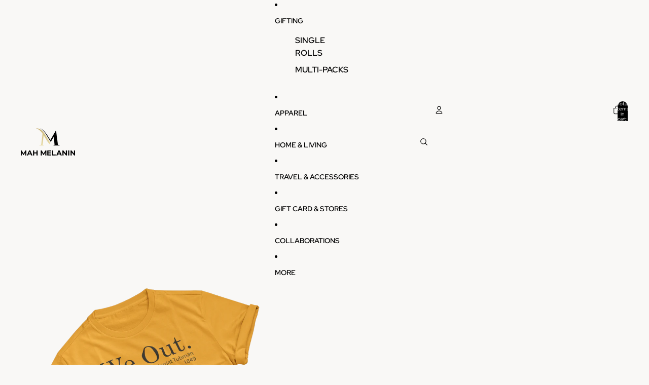

--- FILE ---
content_type: text/html; charset=utf-8
request_url: https://mahmelanin.com/collections/apparel/products/harriet-tubman-adult-unisex-tee?variant=42353144725723
body_size: 44613
content:
<!doctype html>
<html
  class="no-js"
  lang="en"
>
  <head>
    <link
      rel="expect"
      href="#MainContent"
      blocking="render"
      id="view-transition-render-blocker"
    ><meta charset="utf-8">
<meta
  http-equiv="X-UA-Compatible"
  content="IE=edge"
>
<meta
  name="viewport"
  content="width=device-width,initial-scale=1"
>
<meta
  name="view-transition"
  content="same-origin"
>
<meta
  name="theme-color"
  content=""
>

<meta
  property="og:site_name"
  content="Mah Melanin"
>
<meta
  property="og:url"
  content="https://mahmelanin.com/products/harriet-tubman-adult-unisex-tee"
>
<meta
  property="og:title"
  content="Harriet Tubman Adult Unisex Tee"
>
<meta
  property="og:type"
  content="product"
>
<meta
  property="og:description"
  content="Our Harriet Tubman t-shirt celebrates history, culture and social change. Perfect for celebrating the iconic African American Civil War heroine and Underground Railroad conductor. Wear this Harriet Tubman t-shirt with pride, representing strength, freedom and justice for all!  .: 100% Airlume combed and ringspun cotton"
><meta
    property="og:image"
    content="http://mahmelanin.com/cdn/shop/products/mockup-of-a-knotted-tee-lying-on-a-flat-surface-41398-r-el2_78.png?v=1643306417"
  >
  <meta
    property="og:image:secure_url"
    content="https://mahmelanin.com/cdn/shop/products/mockup-of-a-knotted-tee-lying-on-a-flat-surface-41398-r-el2_78.png?v=1643306417"
  >
  <meta
    property="og:image:width"
    content="1920"
  >
  <meta
    property="og:image:height"
    content="1440"
  ><meta
    property="og:price:amount"
    content="17.99"
  >
  <meta
    property="og:price:currency"
    content="USD"
  ><meta
  name="twitter:card"
  content="summary_large_image"
>
<meta
  name="twitter:title"
  content="Harriet Tubman Adult Unisex Tee"
>
<meta
  name="twitter:description"
  content="Our Harriet Tubman t-shirt celebrates history, culture and social change. Perfect for celebrating the iconic African American Civil War heroine and Underground Railroad conductor. Wear this Harriet Tubman t-shirt with pride, representing strength, freedom and justice for all!  .: 100% Airlume combed and ringspun cotton"
>

<title>
  Harriet Tubman Adult Unisex Tee
 &ndash; Mah Melanin</title>

<link
  rel="canonical"
  href="https://mahmelanin.com/products/harriet-tubman-adult-unisex-tee"
>


  <meta
    name="description"
    content="Our Harriet Tubman t-shirt celebrates history, culture and social change. Perfect for celebrating the iconic African American Civil War heroine and Underground Railroad conductor. Wear this Harriet Tubman t-shirt with pride, representing strength, freedom and justice for all!  .: 100% Airlume combed and ringspun cotton"
  >

<link href="//mahmelanin.com/cdn/shop/t/29/assets/overflow-list.css?v=168694168152117541881761676858" as="style" rel="preload">
<link href="//mahmelanin.com/cdn/shop/t/29/assets/base.css?v=91370114524021989831761682422" rel="stylesheet" type="text/css" media="all" />

<link
    rel="preload"
    as="font"
    href="//mahmelanin.com/cdn/fonts/red_hat_display/redhatdisplay_n4.36efd597fcb92d83eab631792bad06e153941221.woff2"
    type="font/woff2"
    crossorigin
    fetchpriority="low"
  ><link
    rel="preload"
    as="font"
    href="//mahmelanin.com/cdn/fonts/red_hat_display/redhatdisplay_n6.ec4ce1e249dd5ea953e56ae98197fb6bf35c9b19.woff2"
    type="font/woff2"
    crossorigin
    fetchpriority="low"
  ><link
    rel="preload"
    as="font"
    href="//mahmelanin.com/cdn/fonts/trirong/trirong_n2.b68a86e98f805879a534f610d0ee522f6a16ef68.woff2"
    type="font/woff2"
    crossorigin
    fetchpriority="low"
  ><link
    rel="preload"
    as="font"
    href="//mahmelanin.com/cdn/fonts/trirong/trirong_n2.b68a86e98f805879a534f610d0ee522f6a16ef68.woff2"
    type="font/woff2"
    crossorigin
    fetchpriority="low"
  >
<script async crossorigin fetchpriority="high" src="/cdn/shopifycloud/importmap-polyfill/es-modules-shim.2.4.0.js"></script>
<script type="importmap">
  {
    "imports": {
      "@theme/critical": "//mahmelanin.com/cdn/shop/t/29/assets/critical.js?v=169402557219780209121761676858",
      "@theme/product-title": "//mahmelanin.com/cdn/shop/t/29/assets/product-title-truncation.js?v=81744426891537421781761676858",
      "@theme/component": "//mahmelanin.com/cdn/shop/t/29/assets/component.js?v=74239122572524296041761676858",
      "@theme/dialog": "//mahmelanin.com/cdn/shop/t/29/assets/dialog.js?v=122984339961420548111761676858",
      "@theme/events": "//mahmelanin.com/cdn/shop/t/29/assets/events.js?v=59172389608566392641761676858",
      "@theme/focus": "//mahmelanin.com/cdn/shop/t/29/assets/focus.js?v=60436577539430446401761676858",
      "@theme/morph": "//mahmelanin.com/cdn/shop/t/29/assets/morph.js?v=92630016404903954311761676858",
      "@theme/paginated-list": "//mahmelanin.com/cdn/shop/t/29/assets/paginated-list.js?v=95298315036233333871761676858",
      "@theme/performance": "//mahmelanin.com/cdn/shop/t/29/assets/performance.js?v=171015751390534793081761676858",
      "@theme/product-form": "//mahmelanin.com/cdn/shop/t/29/assets/product-form.js?v=83283661069322333421761682418",
      "@theme/recently-viewed-products": "//mahmelanin.com/cdn/shop/t/29/assets/recently-viewed-products.js?v=94729125001750262651761676858",
      "@theme/scrolling": "//mahmelanin.com/cdn/shop/t/29/assets/scrolling.js?v=10957690925586738441761676858",
      "@theme/section-renderer": "//mahmelanin.com/cdn/shop/t/29/assets/section-renderer.js?v=117273408521114569061761676858",
      "@theme/section-hydration": "//mahmelanin.com/cdn/shop/t/29/assets/section-hydration.js?v=177651605160027701221761676858",
      "@theme/utilities": "//mahmelanin.com/cdn/shop/t/29/assets/utilities.js?v=171919950116664653001761682420",
      "@theme/variant-picker": "//mahmelanin.com/cdn/shop/t/29/assets/variant-picker.js?v=95439354777694360091761682421",
      "@theme/media-gallery": "//mahmelanin.com/cdn/shop/t/29/assets/media-gallery.js?v=111441960308641931071761676858",
      "@theme/quick-add": "//mahmelanin.com/cdn/shop/t/29/assets/quick-add.js?v=102040698639320169661761676858",
      "@theme/paginated-list-aspect-ratio": "//mahmelanin.com/cdn/shop/t/29/assets/paginated-list-aspect-ratio.js?v=25254270272143792451761676858",
      "@theme/popover-polyfill": "//mahmelanin.com/cdn/shop/t/29/assets/popover-polyfill.js?v=119029313658895111201761676858",
      "@theme/component-quantity-selector": "//mahmelanin.com/cdn/shop/t/29/assets/component-quantity-selector.js?v=7782950339315554041761682420"
    }
  }
</script>


  
  <script
    src="//mahmelanin.com/cdn/shop/t/29/assets/view-transitions.js?v=84877080446900032951761676858"
    async
    blocking="render"
  ></script>
  


<link
  rel="modulepreload"
  href="//mahmelanin.com/cdn/shop/t/29/assets/critical.js?v=169402557219780209121761676858"
>

<link
  rel="modulepreload"
  href="//mahmelanin.com/cdn/shop/t/29/assets/utilities.js?v=171919950116664653001761682420"
  fetchpriority="low"
>
<link
  rel="modulepreload"
  href="//mahmelanin.com/cdn/shop/t/29/assets/component.js?v=74239122572524296041761676858"
  fetchpriority="low"
>
<link
  rel="modulepreload"
  href="//mahmelanin.com/cdn/shop/t/29/assets/section-renderer.js?v=117273408521114569061761676858"
  fetchpriority="low"
>
<link
  rel="modulepreload"
  href="//mahmelanin.com/cdn/shop/t/29/assets/section-hydration.js?v=177651605160027701221761676858"
  fetchpriority="low"
>
<link
  rel="modulepreload"
  href="//mahmelanin.com/cdn/shop/t/29/assets/morph.js?v=92630016404903954311761676858"
  fetchpriority="low"
>



<link
  rel="modulepreload"
  href="//mahmelanin.com/cdn/shop/t/29/assets/focus.js?v=60436577539430446401761676858"
  fetchpriority="low"
>
<link
  rel="modulepreload"
  href="//mahmelanin.com/cdn/shop/t/29/assets/recently-viewed-products.js?v=94729125001750262651761676858"
  fetchpriority="low"
>
<link
  rel="modulepreload"
  href="//mahmelanin.com/cdn/shop/t/29/assets/scrolling.js?v=10957690925586738441761676858"
  fetchpriority="low"
>
<link
  rel="modulepreload"
  href="//mahmelanin.com/cdn/shop/t/29/assets/events.js?v=59172389608566392641761676858"
  fetchpriority="low"
>
<script
  src="//mahmelanin.com/cdn/shop/t/29/assets/popover-polyfill.js?v=119029313658895111201761676858"
  type="module"
  fetchpriority="low"
></script>
<script
  src="//mahmelanin.com/cdn/shop/t/29/assets/quick-add.js?v=102040698639320169661761676858"
  type="module"
  fetchpriority="low"
></script>

  <script
    src="//mahmelanin.com/cdn/shop/t/29/assets/cart-discount.js?v=107077853990124422021761676858"
    type="module"
    fetchpriority="low"
  ></script>

<script
  src="//mahmelanin.com/cdn/shop/t/29/assets/dialog.js?v=122984339961420548111761676858"
  type="module"
  fetchpriority="low"
></script>
<script
  src="//mahmelanin.com/cdn/shop/t/29/assets/variant-picker.js?v=95439354777694360091761682421"
  type="module"
  fetchpriority="low"
></script>
<script
  src="//mahmelanin.com/cdn/shop/t/29/assets/product-card.js?v=84089801565227384841761676858"
  type="module"
  fetchpriority="low"
></script>
<script
  src="//mahmelanin.com/cdn/shop/t/29/assets/product-form.js?v=83283661069322333421761682418"
  type="module"
  fetchpriority="low"
></script>
<script
  src="//mahmelanin.com/cdn/shop/t/29/assets/accordion-custom.js?v=99000499017714805851761676858"
  type="module"
  fetchpriority="low"
></script>
<script
  src="//mahmelanin.com/cdn/shop/t/29/assets/disclosure-custom.js?v=168050880623268140331761676858"
  type="module"
  fetchpriority="low"
></script>
<script
  src="//mahmelanin.com/cdn/shop/t/29/assets/media.js?v=37825095869491791421761676858"
  type="module"
  fetchpriority="low"
></script>
<script
  src="//mahmelanin.com/cdn/shop/t/29/assets/product-price.js?v=30079423257668675401761676858"
  type="module"
  fetchpriority="low"
></script>
<script
  src="//mahmelanin.com/cdn/shop/t/29/assets/product-title-truncation.js?v=81744426891537421781761676858"
  type="module"
  fetchpriority="low"
></script>
<script
  src="//mahmelanin.com/cdn/shop/t/29/assets/product-inventory.js?v=16343734458933704981761676858"
  type="module"
  fetchpriority="low"
></script>
<script
  src="//mahmelanin.com/cdn/shop/t/29/assets/show-more.js?v=94563802205717136101761676858"
  type="module"
  fetchpriority="low"
></script>
<script
  src="//mahmelanin.com/cdn/shop/t/29/assets/slideshow.js?v=154015486816472108841761682422"
  type="module"
  fetchpriority="low"
></script>
<script
  src="//mahmelanin.com/cdn/shop/t/29/assets/anchored-popover.js?v=95953304814728754461761676858"
  type="module"
  fetchpriority="low"
></script>
<script
  src="//mahmelanin.com/cdn/shop/t/29/assets/floating-panel.js?v=128677600744947036551761676858"
  type="module"
  fetchpriority="low"
></script>
<script
  src="//mahmelanin.com/cdn/shop/t/29/assets/video-background.js?v=25237992823806706551761676858"
  type="module"
  fetchpriority="low"
></script>
<script
  src="//mahmelanin.com/cdn/shop/t/29/assets/component-quantity-selector.js?v=7782950339315554041761682420"
  type="module"
  fetchpriority="low"
></script>
<script
  src="//mahmelanin.com/cdn/shop/t/29/assets/media-gallery.js?v=111441960308641931071761676858"
  type="module"
  fetchpriority="low"
></script>
<script
  src="//mahmelanin.com/cdn/shop/t/29/assets/rte-formatter.js?v=101420294193111439321761676858"
  type="module"
  fetchpriority="low"
></script>
<script
  src="//mahmelanin.com/cdn/shop/t/29/assets/gift-card-recipient-form.js?v=129634859299628245901761676858"
  type="module"
  fetchpriority="low"
></script>


  <script
    src="//mahmelanin.com/cdn/shop/t/29/assets/localization.js?v=87759161307859666401761676858"
    type="module"
    fetchpriority="low"
  ></script>



  <script type="module">
    import { RecentlyViewed } from '@theme/recently-viewed-products';
    RecentlyViewed.addProduct('7516097315035');
  </script>



  <script
    src="//mahmelanin.com/cdn/shop/t/29/assets/product-card-link.js?v=97122579314620396511761676858"
    type="module"
    fetchpriority="low"
  ></script>


<script
  src="//mahmelanin.com/cdn/shop/t/29/assets/auto-close-details.js?v=58350291535404441581761676858"
  defer="defer"
></script>

<script>
  const basePath = 'https://cdn.shopify.com/static/themes/horizon/placeholders';
  const Theme = {
    placeholders: {
      general: [
        `${basePath}/general-1.png`,
        `${basePath}/general-2.png`,
        `${basePath}/general-3.png`,
        `${basePath}/general-4.png`,
        `${basePath}/general-5.png`,
        `${basePath}/general-6.png`,
        `${basePath}/general-7.png`,
      ],
      product: [`${basePath}/product-ball.png`, `${basePath}/product-cone.png`, `${basePath}/product-cube.png`],
    },
    translations: {
      placeholder_image: `Placeholder image`,
      added: `Added`,
      recipient_form_fields_visible: `Recipient form fields are now visible`,
      recipient_form_fields_hidden: `Recipient form fields are now hidden`,
      recipient_form_error: `There was an error with the form submission`,
    },
    routes: {
      cart_add_url: '/cart/add.js',
      cart_change_url: '/cart/change',
      cart_update_url: '/cart/update',
      cart_url: '/cart',
      predictive_search_url: '/search/suggest',
      search_url: '/search',
    },
    template: {
      name: 'product',
    },
  };
</script>
<style data-shopify>


  @font-face {
  font-family: "Red Hat Display";
  font-weight: 400;
  font-style: normal;
  font-display: swap;
  src: url("//mahmelanin.com/cdn/fonts/red_hat_display/redhatdisplay_n4.36efd597fcb92d83eab631792bad06e153941221.woff2") format("woff2"),
       url("//mahmelanin.com/cdn/fonts/red_hat_display/redhatdisplay_n4.09f5571be81da8a8c0e78adb7638383541ff61a2.woff") format("woff");
}

  @font-face {
  font-family: "Red Hat Display";
  font-weight: 700;
  font-style: normal;
  font-display: swap;
  src: url("//mahmelanin.com/cdn/fonts/red_hat_display/redhatdisplay_n7.5b14b817f945f7cf9f5e3fa661372aaee24aedbe.woff2") format("woff2"),
       url("//mahmelanin.com/cdn/fonts/red_hat_display/redhatdisplay_n7.12fcbadce11cb69018968f0c45941d4f2f6b4940.woff") format("woff");
}

  @font-face {
  font-family: "Red Hat Display";
  font-weight: 400;
  font-style: italic;
  font-display: swap;
  src: url("//mahmelanin.com/cdn/fonts/red_hat_display/redhatdisplay_i4.d3bef3a05bb92acc510c17d15f6c01c87e3bce0d.woff2") format("woff2"),
       url("//mahmelanin.com/cdn/fonts/red_hat_display/redhatdisplay_i4.3f1b2b6da2f26f2d4eb6921830f13bbdcc7b4092.woff") format("woff");
}

  @font-face {
  font-family: "Red Hat Display";
  font-weight: 700;
  font-style: italic;
  font-display: swap;
  src: url("//mahmelanin.com/cdn/fonts/red_hat_display/redhatdisplay_i7.725ef8b794aadff6bc8844a51e5cccf4180e7ffa.woff2") format("woff2"),
       url("//mahmelanin.com/cdn/fonts/red_hat_display/redhatdisplay_i7.07f8ab4318fab04af523efe0d055241f1fe5ade2.woff") format("woff");
}


  


    @font-face {
  font-family: "Red Hat Display";
  font-weight: 600;
  font-style: normal;
  font-display: swap;
  src: url("//mahmelanin.com/cdn/fonts/red_hat_display/redhatdisplay_n6.ec4ce1e249dd5ea953e56ae98197fb6bf35c9b19.woff2") format("woff2"),
       url("//mahmelanin.com/cdn/fonts/red_hat_display/redhatdisplay_n6.005eeb3c4714c4b460079358b1e05b655e0e4e3e.woff") format("woff");
}

    @font-face {
  font-family: "Red Hat Display";
  font-weight: 700;
  font-style: normal;
  font-display: swap;
  src: url("//mahmelanin.com/cdn/fonts/red_hat_display/redhatdisplay_n7.5b14b817f945f7cf9f5e3fa661372aaee24aedbe.woff2") format("woff2"),
       url("//mahmelanin.com/cdn/fonts/red_hat_display/redhatdisplay_n7.12fcbadce11cb69018968f0c45941d4f2f6b4940.woff") format("woff");
}

    @font-face {
  font-family: "Red Hat Display";
  font-weight: 600;
  font-style: italic;
  font-display: swap;
  src: url("//mahmelanin.com/cdn/fonts/red_hat_display/redhatdisplay_i6.7ed8d8fa04c1a330cadfbdd1cc3305a5b131dba3.woff2") format("woff2"),
       url("//mahmelanin.com/cdn/fonts/red_hat_display/redhatdisplay_i6.c095621994e8bfc049bdd6a8818815964641850d.woff") format("woff");
}

    @font-face {
  font-family: "Red Hat Display";
  font-weight: 700;
  font-style: italic;
  font-display: swap;
  src: url("//mahmelanin.com/cdn/fonts/red_hat_display/redhatdisplay_i7.725ef8b794aadff6bc8844a51e5cccf4180e7ffa.woff2") format("woff2"),
       url("//mahmelanin.com/cdn/fonts/red_hat_display/redhatdisplay_i7.07f8ab4318fab04af523efe0d055241f1fe5ade2.woff") format("woff");
}

  

  


    @font-face {
  font-family: Trirong;
  font-weight: 200;
  font-style: normal;
  font-display: swap;
  src: url("//mahmelanin.com/cdn/fonts/trirong/trirong_n2.b68a86e98f805879a534f610d0ee522f6a16ef68.woff2") format("woff2"),
       url("//mahmelanin.com/cdn/fonts/trirong/trirong_n2.6df3ab7336d79d347e7f6766ffd8d29c91ae4ca5.woff") format("woff");
}

    @font-face {
  font-family: Trirong;
  font-weight: 700;
  font-style: normal;
  font-display: swap;
  src: url("//mahmelanin.com/cdn/fonts/trirong/trirong_n7.a33ed6536f9a7c6d7a9d0b52e1e13fd44f544eff.woff2") format("woff2"),
       url("//mahmelanin.com/cdn/fonts/trirong/trirong_n7.cdb88d0f8e5c427b393745c8cdeb8bc085cbacff.woff") format("woff");
}

    @font-face {
  font-family: Trirong;
  font-weight: 200;
  font-style: italic;
  font-display: swap;
  src: url("//mahmelanin.com/cdn/fonts/trirong/trirong_i2.09cedbbfb7eff094cf6e44047e16996f6069ec3a.woff2") format("woff2"),
       url("//mahmelanin.com/cdn/fonts/trirong/trirong_i2.cbddd6d75dc4501c52e81dac1a4a3205fc02ae42.woff") format("woff");
}

    @font-face {
  font-family: Trirong;
  font-weight: 700;
  font-style: italic;
  font-display: swap;
  src: url("//mahmelanin.com/cdn/fonts/trirong/trirong_i7.0a12b233073555ab8fbb6a4daaa950731de27544.woff2") format("woff2"),
       url("//mahmelanin.com/cdn/fonts/trirong/trirong_i7.3425495581434e8c758c3f19251e34b0b1f89e77.woff") format("woff");
}

  

  

  :root {
    /* Page Layout */
    --sidebar-width: 25rem;
    --narrow-content-width: 36rem;
    --normal-content-width: 42rem;
    --wide-content-width: 46rem;
    --narrow-page-width: 90rem;
    --normal-page-width: 120rem;
    --wide-page-width: 150rem;

    /* Section Heights */
    --section-height-small: 15rem;
    --section-height-medium: 25rem;
    --section-height-large: 35rem;

    @media screen and (min-width: 40em) {
      --section-height-small: 40svh;
      --section-height-medium: 55svh;
      --section-height-large: 70svh;
    }

    @media screen and (min-width: 60em) {
      --section-height-small: 50svh;
      --section-height-medium: 65svh;
      --section-height-large: 80svh;
    }

    /* Letter spacing */
    --letter-spacing-sm: 0.06em;
    --letter-spacing-md: 0.13em;

    /* Font families */
    --font-body--family: "Red Hat Display", sans-serif;
    --font-body--style: normal;
    --font-body--weight: 400;
    --font-subheading--family: "Red Hat Display", sans-serif;
    --font-subheading--style: normal;
    --font-subheading--weight: 600;
    --font-heading--family: Trirong, serif;
    --font-heading--style: normal;
    --font-heading--weight: 200;
    --font-accent--family: Trirong, serif;
    --font-accent--style: normal;
    --font-accent--weight: 200;

    /* Margin sizes */
    --font-h1--spacing: 0.25em;
    --font-h2--spacing: 0.25em;
    --font-h3--spacing: 0.25em;
    --font-h4--spacing: 0.25em;
    --font-h5--spacing: 0.25em;
    --font-h6--spacing: 0.25em;
    --font-paragraph--spacing: 0.5em;

    /* Heading colors */
    --font-h1--color: var(--color-foreground-heading);
    --font-h2--color: var(--color-foreground-heading);
    --font-h3--color: var(--color-foreground-heading);
    --font-h4--color: var(--color-foreground-heading);
    --font-h5--color: var(--color-foreground-heading);
    --font-h6--color: var(--color-foreground-heading);

    /** Z-Index / Layering */
    --layer-section-background: -2;
    --layer-lowest: -1;
    --layer-base: 0;
    --layer-flat: 1;
    --layer-raised: 2;
    --layer-heightened: 4;
    --layer-sticky: 8;
    --layer-window-overlay: 10;
    --layer-header-menu: 12;
    --layer-overlay: 16;
    --layer-menu-drawer: 18;
    --layer-temporary: 20;

    /* Max-width / Measure */
    --max-width--body-normal: 50ch;
    --max-width--body-narrow: 35ch;

    --max-width--heading-normal: 50ch;
    --max-width--heading-narrow: 30ch;

    --max-width--display-normal: 20ch;
    --max-width--display-narrow: 15ch;
    --max-width--display-tight: 5ch;

    /* Letter-spacing / Tracking */
    --letter-spacing--display-tight: -0.03em;
    --letter-spacing--display-normal: 0em;
    --letter-spacing--display-loose: 0.03em;

    --letter-spacing--heading-tight: -0.03em;
    --letter-spacing--heading-normal: 0em;
    --letter-spacing--heading-loose: 0.03em;

    --letter-spacing--body-tight: -0.03em;
    --letter-spacing--body-normal: 0em;
    --letter-spacing--body-loose: 0.03em;

    /* Line height / Leading */
    --line-height: 1;

    --line-height--display-tight: 1;
    --line-height--display-normal: 1.1;
    --line-height--display-loose: 1.2;

    --line-height--heading-tight: 1.15;
    --line-height--heading-normal: 1.25;
    --line-height--heading-loose: 1.35;

    --line-height--body-tight: 1.2;
    --line-height--body-normal: 1.4;
    --line-height--body-loose: 1.6;

    /* Typography presets */
    --font-size--paragraph: 0.875rem;--font-size--h1: clamp(3.0rem, 5.6vw, 3.5rem);--font-size--h2: clamp(2.25rem, 4.8vw, 3.0rem);--font-size--h3: 2.0rem;--font-size--h4: 1.5rem;--font-size--h5: 0.875rem;--font-size--h6: 0.75rem;--font-paragraph--weight: 400;--font-paragraph--letter-spacing: var(--letter-spacing--body-normal);--font-paragraph--size: var(--font-size--paragraph);--font-paragraph--family: var(--font-body--family);--font-paragraph--style: var(--font-body--style);--font-paragraph--case: ;--font-paragraph--line-height: var(--line-height--body-normal);--font-h1--weight: var(--font-heading--weight);--font-h1--letter-spacing: var(--letter-spacing--heading-normal);--font-h1--size: var(--font-size--h1);--font-h1--family: var(--font-heading--family);--font-h1--style: var(--font-heading--style);--font-h1--case: none;--font-h1--line-height: var(--line-height--display-tight);--font-h2--weight: var(--font-heading--weight);--font-h2--letter-spacing: var(--letter-spacing--heading-normal);--font-h2--size: var(--font-size--h2);--font-h2--family: var(--font-heading--family);--font-h2--style: var(--font-heading--style);--font-h2--case: none;--font-h2--line-height: var(--line-height--display-normal);--font-h3--weight: var(--font-heading--weight);--font-h3--letter-spacing: var(--letter-spacing--heading-normal);--font-h3--size: var(--font-size--h3);--font-h3--family: var(--font-heading--family);--font-h3--style: var(--font-heading--style);--font-h3--case: none;--font-h3--line-height: var(--line-height--heading-tight);--font-h4--weight: var(--font-subheading--weight);--font-h4--letter-spacing: var(--letter-spacing--heading-normal);--font-h4--size: var(--font-size--h4);--font-h4--family: var(--font-subheading--family);--font-h4--style: var(--font-subheading--style);--font-h4--case: none;--font-h4--line-height: var(--line-height--display-normal);--font-h5--weight: var(--font-subheading--weight);--font-h5--letter-spacing: var(--letter-spacing--heading-normal);--font-h5--size: var(--font-size--h5);--font-h5--family: var(--font-subheading--family);--font-h5--style: var(--font-subheading--style);--font-h5--case: uppercase;--font-h5--line-height: var(--line-height--display-normal);--font-h6--weight: var(--font-body--weight);--font-h6--letter-spacing: var(--letter-spacing--heading-normal);--font-h6--size: var(--font-size--h6);--font-h6--family: var(--font-body--family);--font-h6--style: var(--font-body--style);--font-h6--case: none;--font-h6--line-height: var(--line-height--display-normal);

    /* Hardcoded font sizes */
    --font-size--2xs: 0.625rem;
    --font-size--xs: 0.8125rem;
    --font-size--sm: 0.875rem;
    --font-size--md: 1rem;
    --font-size--lg: 1.125rem;
    --font-size--xl: 1.25rem;
    --font-size--2xl: 1.5rem;
    --font-size--3xl: 2rem;
    --font-size--4xl: 2.5rem;
    --font-size--5xl: 3rem;
    --font-size--6xl: 3.5rem;

    /* Menu font sizes */
    --menu-font-sm--size: 0.875rem;
    --menu-font-sm--line-height: calc(1.1 + 0.5 * min(16 / 14));
    --menu-font-md--size: 1rem;
    --menu-font-md--line-height: calc(1.1 + 0.5 * min(16 / 16));
    --menu-font-lg--size: 1.125rem;
    --menu-font-lg--line-height: calc(1.1 + 0.5 * min(16 / 18));
    --menu-font-xl--size: 1.25rem;
    --menu-font-xl--line-height: calc(1.1 + 0.5 * min(16 / 20));
    --menu-font-2xl--size: 1.75rem;
    --menu-font-2xl--line-height: calc(1.1 + 0.5 * min(16 / 28));

    /* Colors */
    --color-error: #8B0000;
    --color-success: #006400;
    --color-white: #FFFFFF;
    --color-white-rgb: 255 255 255;
    --color-black: #000000;
    --color-instock: #3ED660;
    --color-lowstock: #EE9441;
    --color-outofstock: #C8C8C8;

    /* Opacity */
    --opacity-5: 0.05;
    --opacity-8: 0.08;
    --opacity-10: 0.1;
    --opacity-15: 0.15;
    --opacity-20: 0.2;
    --opacity-25: 0.25;
    --opacity-30: 0.3;
    --opacity-40: 0.4;
    --opacity-50: 0.5;
    --opacity-60: 0.6;
    --opacity-70: 0.7;
    --opacity-80: 0.8;
    --opacity-85: 0.85;
    --opacity-90: 0.9;
    --opacity-subdued-text: var(--opacity-70);

    --shadow-button: 0 2px 3px rgb(0 0 0 / 20%);
    --gradient-image-overlay: linear-gradient(to top, rgb(0 0 0 / 0.5), transparent);

    /* Spacing */
    --margin-3xs: 0.125rem;
    --margin-2xs: 0.3rem;
    --margin-xs: 0.5rem;
    --margin-sm: 0.7rem;
    --margin-md: 0.8rem;
    --margin-lg: 1rem;
    --margin-xl: 1.25rem;
    --margin-2xl: 1.5rem;
    --margin-3xl: 1.75rem;
    --margin-4xl: 2rem;
    --margin-5xl: 3rem;
    --margin-6xl: 5rem;

    --scroll-margin: 50px;

    --padding-3xs: 0.125rem;
    --padding-2xs: 0.25rem;
    --padding-xs: 0.5rem;
    --padding-sm: 0.7rem;
    --padding-md: 0.8rem;
    --padding-lg: 1rem;
    --padding-xl: 1.25rem;
    --padding-2xl: 1.5rem;
    --padding-3xl: 1.75rem;
    --padding-4xl: 2rem;
    --padding-5xl: 3rem;
    --padding-6xl: 4rem;

    --gap-3xs: 0.125rem;
    --gap-2xs: 0.3rem;
    --gap-xs: 0.5rem;
    --gap-sm: 0.7rem;
    --gap-md: 0.9rem;
    --gap-lg: 1rem;
    --gap-xl: 1.25rem;
    --gap-2xl: 2rem;
    --gap-3xl: 3rem;

    --spacing-scale-sm: 0.6;
    --spacing-scale-md: 0.7;
    --spacing-scale-default: 1.0;

    /* Checkout buttons gap */
    --checkout-button-gap: 10px;

    /* Borders */
    --style-border-width: 1px;
    --style-border-radius-xs: 0.2rem;
    --style-border-radius-sm: 0.6rem;
    --style-border-radius-md: 0.8rem;
    --style-border-radius-50: 50%;
    --style-border-radius-lg: 1rem;
    --style-border-radius-pills: 40px;
    --style-border-radius-inputs: 0px;
    --style-border-radius-buttons-primary: 0px;
    --style-border-radius-buttons-secondary: 0px;
    --style-border-width-primary: 0px;
    --style-border-width-secondary: 1px;
    --style-border-width-inputs: 1px;
    --style-border-radius-popover: 4px;
    --style-border-popover: 1px none rgb(var(--color-border-rgb) / 50%);
    --style-border-drawer: 1px none rgb(var(--color-border-rgb) / 50%);
    --style-border-swatch-opacity: 10%;
    --style-border-swatch-width: 1px;
    --style-border-swatch-style: solid;

    /* Animation */
    --ease-out-cubic: cubic-bezier(0.33, 1, 0.68, 1);
    --ease-out-quad: cubic-bezier(0.32, 0.72, 0, 1);
    --animation-speed-fast: 0.0625s;
    --animation-speed: 0.125s;
    --animation-speed-slow: 0.2s;
    --animation-speed-medium: 0.15s;
    --animation-easing: ease-in-out;
    --animation-slideshow-easing: cubic-bezier(0.4, 0, 0.2, 1);
    --drawer-animation-speed: 0.2s;
    --animation-values-slow: var(--animation-speed-slow) var(--animation-easing);
    --animation-values: var(--animation-speed) var(--animation-easing);
    --animation-values-fast: var(--animation-speed-fast) var(--animation-easing);
    --animation-values-allow-discrete: var(--animation-speed) var(--animation-easing) allow-discrete;
    --animation-timing-hover: cubic-bezier(0.25, 0.46, 0.45, 0.94);
    --animation-timing-active: cubic-bezier(0.5, 0, 0.75, 0);
    --animation-timing-bounce: cubic-bezier(0.34, 1.56, 0.64, 1);
    --animation-timing-default: cubic-bezier(0, 0, 0.2, 1);
    --animation-timing-fade-in: cubic-bezier(0.16, 1, 0.3, 1);
    --animation-timing-fade-out: cubic-bezier(0.4, 0, 0.2, 1);

    /* View transitions */
    /* View transition old */
    --view-transition-old-main-content: var(--animation-speed) var(--animation-easing) both fadeOut;

    /* View transition new */
    --view-transition-new-main-content: var(--animation-speed) var(--animation-easing) both fadeIn, var(--animation-speed) var(--animation-easing) both slideInTopViewTransition;

    /* Focus */
    --focus-outline-width: 0.09375rem;
    --focus-outline-offset: 0.2em;

    /* Badges */
    --badge-blob-padding-block: 1px;
    --badge-blob-padding-inline: 12px 8px;
    --badge-rectangle-padding-block: 1px;
    --badge-rectangle-padding-inline: 6px;
    @media screen and (min-width: 750px) {
      --badge-blob-padding-block: 4px;
      --badge-blob-padding-inline: 16px 12px;
      --badge-rectangle-padding-block: 4px;
      --badge-rectangle-padding-inline: 10px;
    }

    /* Icons */
    --icon-size-2xs: 0.6rem;
    --icon-size-xs: 0.85rem;
    --icon-size-sm: 1.25rem;
    --icon-size-md: 1.375rem;
    --icon-size-lg: 1.5rem;
    --icon-stroke-width: 1px;

    /* Input */
    --input-email-min-width: 200px;
    --input-search-max-width: 650px;
    --input-padding-y: 0.8rem;
    --input-padding-x: 0.8rem;
    --input-padding: var(--input-padding-y) var(--input-padding-x);
    --input-box-shadow-width: var(--style-border-width-inputs);
    --input-box-shadow: 0 0 0 var(--input-box-shadow-width) var(--color-input-border);
    --input-box-shadow-focus: 0 0 0 calc(var(--input-box-shadow-width) + 0.5px) var(--color-input-border);
    --input-disabled-background-color: rgb(var(--color-foreground-rgb) / var(--opacity-10));
    --input-disabled-border-color: rgb(var(--color-foreground-rgb) / var(--opacity-5));
    --input-disabled-text-color: rgb(var(--color-foreground-rgb) / var(--opacity-50));
    --input-textarea-min-height: 55px;

    /* Button size */
    --button-size-sm: 30px;
    --button-size-md: 36px;
    --button-size: var(--minimum-touch-target);
    --button-padding-inline: 24px;
    --button-padding-block: 16px;

    /* Button font-family */
    --button-font-family-primary: var(--font-body--family);
    --button-font-family-secondary: var(--font-body--family);

    /* Button text case */
    --button-text-case: ;
    --button-text-case-primary: default;
    --button-text-case-secondary: default;

    /* Borders */
    --border-color: rgb(var(--color-border-rgb) / var(--opacity-50));
    --border-width-sm: 1px;
    --border-width-md: 2px;
    --border-width-lg: 5px;

    /* Drawers */
    --drawer-inline-padding: 25px;
    --drawer-menu-inline-padding: 2.5rem;
    --drawer-header-block-padding: 20px;
    --drawer-content-block-padding: 10px;
    --drawer-header-desktop-top: 0rem;
    --drawer-padding: calc(var(--padding-sm) + 7px);
    --drawer-height: 100dvh;
    --drawer-width: 95vw;
    --drawer-max-width: 500px;

    /* Variant Picker Swatches */
    --variant-picker-swatch-width-unitless: 50;
    --variant-picker-swatch-height-unitless: 20;
    --variant-picker-swatch-width: 50px;
    --variant-picker-swatch-height: 20px;
    --variant-picker-swatch-radius: 0px;
    --variant-picker-border-width: 1px;
    --variant-picker-border-style: solid;
    --variant-picker-border-opacity: 10%;

    /* Variant Picker Buttons */
    --variant-picker-button-radius: 0px;
    --variant-picker-button-border-width: 1px;

    /* Slideshow */
    --slideshow-controls-size: 3.5rem;
    --slideshow-controls-icon: 2rem;
    --peek-next-slide-size: 3rem;

    /* Utilities */
    --backdrop-opacity: 0.15;
    --backdrop-color-rgb: var(--color-shadow-rgb);
    --minimum-touch-target: 44px;
    --disabled-opacity: 0.5;
    --skeleton-opacity: 0.025;

    /* Shapes */
    --shape--circle: circle(50% at center);
    --shape--sunburst: polygon(100% 50%,94.62% 55.87%,98.3% 62.94%,91.57% 67.22%,93.3% 75%,85.7% 77.39%,85.36% 85.36%,77.39% 85.7%,75% 93.3%,67.22% 91.57%,62.94% 98.3%,55.87% 94.62%,50% 100%,44.13% 94.62%,37.06% 98.3%,32.78% 91.57%,25% 93.3%,22.61% 85.7%,14.64% 85.36%,14.3% 77.39%,6.7% 75%,8.43% 67.22%,1.7% 62.94%,5.38% 55.87%,0% 50%,5.38% 44.13%,1.7% 37.06%,8.43% 32.78%,6.7% 25%,14.3% 22.61%,14.64% 14.64%,22.61% 14.3%,25% 6.7%,32.78% 8.43%,37.06% 1.7%,44.13% 5.38%,50% 0%,55.87% 5.38%,62.94% 1.7%,67.22% 8.43%,75% 6.7%,77.39% 14.3%,85.36% 14.64%,85.7% 22.61%,93.3% 25%,91.57% 32.78%,98.3% 37.06%,94.62% 44.13%);
    --shape--diamond: polygon(50% 0%, 100% 50%, 50% 100%, 0% 50%);
    --shape--blob: polygon(85.349% 11.712%, 87.382% 13.587%, 89.228% 15.647%, 90.886% 17.862%, 92.359% 20.204%, 93.657% 22.647%, 94.795% 25.169%, 95.786% 27.752%, 96.645% 30.382%, 97.387% 33.048%, 98.025% 35.740%, 98.564% 38.454%, 99.007% 41.186%, 99.358% 43.931%, 99.622% 46.685%, 99.808% 49.446%, 99.926% 52.210%, 99.986% 54.977%, 99.999% 57.744%, 99.975% 60.511%, 99.923% 63.278%, 99.821% 66.043%, 99.671% 68.806%, 99.453% 71.565%, 99.145% 74.314%, 98.724% 77.049%, 98.164% 79.759%, 97.433% 82.427%, 96.495% 85.030%, 95.311% 87.529%, 93.841% 89.872%, 92.062% 91.988%, 89.972% 93.796%, 87.635% 95.273%, 85.135% 96.456%, 82.532% 97.393%, 79.864% 98.127%, 77.156% 98.695%, 74.424% 99.129%, 71.676% 99.452%, 68.918% 99.685%, 66.156% 99.844%, 63.390% 99.942%, 60.624% 99.990%, 57.856% 99.999%, 55.089% 99.978%, 52.323% 99.929%, 49.557% 99.847%, 46.792% 99.723%, 44.031% 99.549%, 41.273% 99.317%, 38.522% 99.017%, 35.781% 98.639%, 33.054% 98.170%, 30.347% 97.599%, 27.667% 96.911%, 25.024% 96.091%, 22.432% 95.123%, 19.907% 93.994%, 17.466% 92.690%, 15.126% 91.216%, 12.902% 89.569%, 10.808% 87.761%, 8.854% 85.803%, 7.053% 83.703%, 5.418% 81.471%, 3.962% 79.119%, 2.702% 76.656%, 1.656% 74.095%, 0.846% 71.450%, 0.294% 68.740%, 0.024% 65.987%, 0.050% 63.221%, 0.343% 60.471%, 0.858% 57.752%, 1.548% 55.073%, 2.370% 52.431%, 3.283% 49.819%, 4.253% 47.227%, 5.249% 44.646%, 6.244% 42.063%, 7.211% 39.471%, 8.124% 36.858%, 8.958% 34.220%, 9.711% 31.558%, 10.409% 28.880%, 11.083% 26.196%, 11.760% 23.513%, 12.474% 20.839%, 13.259% 18.186%, 14.156% 15.569%, 15.214% 13.012%, 16.485% 10.556%, 18.028% 8.261%, 19.883% 6.211%, 22.041% 4.484%, 24.440% 3.110%, 26.998% 2.057%, 29.651% 1.275%, 32.360% 0.714%, 35.101% 0.337%, 37.859% 0.110%, 40.624% 0.009%, 43.391% 0.016%, 46.156% 0.113%, 48.918% 0.289%, 51.674% 0.533%, 54.425% 0.837%, 57.166% 1.215%, 59.898% 1.654%, 62.618% 2.163%, 65.322% 2.750%, 68.006% 3.424%, 70.662% 4.197%, 73.284% 5.081%, 75.860% 6.091%, 78.376% 7.242%, 80.813% 8.551%, 83.148% 10.036%, 85.349% 11.712%);

    /* Buy buttons */
    --height-buy-buttons: calc(var(--padding-lg) * 2 + var(--icon-size-sm));

    /* Card image width and height variables */
    --card-width-small: 10rem;

    --height-small: 10rem;
    --height-medium: 11.5rem;
    --height-large: 13rem;
    --height-full: 100vh;

    @media screen and (min-width: 750px) {
      --height-small: 17.5rem;
      --height-medium: 21.25rem;
      --height-large: 25rem;
    }

    /* Modal */
    --modal-max-height: 65dvh;

    /* Card styles for search */
    --card-bg-hover: rgb(var(--color-foreground-rgb) / var(--opacity-5));
    --card-border-hover: rgb(var(--color-foreground-rgb) / var(--opacity-30));
    --card-border-focus: rgb(var(--color-foreground-rgb) / var(--opacity-10));

    /* Cart */
    --cart-primary-font-family: var(--font-body--family);
    --cart-primary-font-style: var(--font-body--style);
    --cart-primary-font-weight: var(--font-body--weight);
    --cart-secondary-font-family: var(--font-subheading--family);
    --cart-secondary-font-style: var(--font-subheading--style);
    --cart-secondary-font-weight: var(--font-subheading--weight);
  }
</style>
<style data-shopify>
  
    
      :root,
    
    
    
    .color-scheme-1 {
        --color-background: rgb(249 248 246 / 1.0);
        /* RGB values only to apply different opacities - Relative color values are not supported in iOS < 16.4 */
        --color-background-rgb: 249 248 246;
        --opacity-5-15: 0.05;
        --opacity-10-25: 0.1;
        --opacity-35-55: 0.35;
        --opacity-40-60: 0.4;
        --opacity-30-60: 0.3;
        --color-foreground: rgb(0 0 0 / 1.0);
        --color-foreground-rgb: 0 0 0;
        --color-foreground-heading: rgb(0 0 0 / 1.0);
        --color-foreground-heading-rgb: 0 0 0;
        --color-primary: rgb(0 0 0 / 1.0);
        --color-primary-rgb: 0 0 0;
        --color-primary-hover: rgb(0 0 0 / 1.0);
        --color-primary-hover-rgb: 0 0 0;
        --color-border: rgb(0 0 0 / 0.28);
        --color-border-rgb: 0 0 0;
        --color-shadow: rgb(0 0 0 / 1.0);
        --color-shadow-rgb: 0 0 0;
        --color-primary-button-text: rgb(255 255 255 / 1.0);
        --color-primary-button-background: rgb(0 0 0 / 1.0);
        --color-primary-button-border: rgb(0 0 0 / 1.0);
        --color-primary-button-hover-text: rgb(255 255 255 / 1.0);
        --color-primary-button-hover-background: rgb(0 0 0 / 1.0);
        --color-primary-button-hover-border: rgb(0 0 0 / 1.0);
        --color-secondary-button-text: rgb(0 0 0 / 1.0);
        --color-secondary-button-background: rgb(255 255 255 / 1.0);
        --color-secondary-button-border: rgb(0 0 0 / 1.0);
        --color-secondary-button-hover-text: rgb(0 0 0 / 1.0);
        --color-secondary-button-hover-background: rgb(222 222 222 / 1.0);
        --color-secondary-button-hover-border: rgb(0 0 0 / 1.0);
        --color-input-background: rgb(0 0 0 / 0.05);
        --color-input-text: rgb(0 0 0 / 1.0);
        --color-input-text-rgb: 0 0 0;
        --color-input-border: rgb(0 0 0 / 0.0);
        --color-input-hover-background: rgb(230 230 230 / 1.0);
        --color-variant-background: rgb(249 248 246 / 1.0);
        --color-variant-border: rgb(230 230 230 / 1.0);
        --color-variant-text: rgb(0 0 0 / 1.0);
        --color-variant-text-rgb: 0 0 0;
        --color-variant-hover-background: rgb(245 245 245 / 1.0);
        --color-variant-hover-text: rgb(0 0 0 / 1.0);
        --color-variant-hover-border: rgb(230 230 230 / 1.0);
        --color-selected-variant-background: rgb(0 0 0 / 1.0);
        --color-selected-variant-border: rgb(0 0 0 / 1.0);
        --color-selected-variant-text: rgb(255 255 255 / 1.0);
        --color-selected-variant-hover-background: rgb(26 26 26 / 1.0);
        --color-selected-variant-hover-text: rgb(255 255 255 / 1.0);
        --color-selected-variant-hover-border: rgb(26 26 26 / 1.0);

        --input-disabled-background-color: rgb(var(--color-foreground-rgb) / var(--opacity-10));
        --input-disabled-border-color: rgb(var(--color-foreground-rgb) / var(--opacity-5-15));
        --input-disabled-text-color: rgb(var(--color-foreground-rgb) / var(--opacity-50));
        --color-foreground-muted: rgb(var(--color-foreground-rgb) / var(--opacity-60));
        --font-h1--color: var(--color-foreground-heading);
        --font-h2--color: var(--color-foreground-heading);
        --font-h3--color: var(--color-foreground-heading);
        --font-h4--color: var(--color-foreground-heading);
        --font-h5--color: var(--color-foreground-heading);
        --font-h6--color: var(--color-foreground-heading);

        /* Shadows */
        
        
          --shadow-blur: 20px;
          --shadow-popover: 0px 4px 20px rgb(var(--color-shadow-rgb) / var(--opacity-15));
        
      }
  
    
    
    
    .color-scheme-2 {
        --color-background: rgb(255 255 255 / 1.0);
        /* RGB values only to apply different opacities - Relative color values are not supported in iOS < 16.4 */
        --color-background-rgb: 255 255 255;
        --opacity-5-15: 0.05;
        --opacity-10-25: 0.1;
        --opacity-35-55: 0.35;
        --opacity-40-60: 0.4;
        --opacity-30-60: 0.3;
        --color-foreground: rgb(0 0 0 / 1.0);
        --color-foreground-rgb: 0 0 0;
        --color-foreground-heading: rgb(0 0 0 / 1.0);
        --color-foreground-heading-rgb: 0 0 0;
        --color-primary: rgb(0 0 0 / 1.0);
        --color-primary-rgb: 0 0 0;
        --color-primary-hover: rgb(0 0 0 / 1.0);
        --color-primary-hover-rgb: 0 0 0;
        --color-border: rgb(230 230 230 / 1.0);
        --color-border-rgb: 230 230 230;
        --color-shadow: rgb(0 0 0 / 1.0);
        --color-shadow-rgb: 0 0 0;
        --color-primary-button-text: rgb(255 255 255 / 1.0);
        --color-primary-button-background: rgb(0 0 0 / 1.0);
        --color-primary-button-border: rgb(0 0 0 / 1.0);
        --color-primary-button-hover-text: rgb(255 255 255 / 1.0);
        --color-primary-button-hover-background: rgb(0 15 159 / 1.0);
        --color-primary-button-hover-border: rgb(0 15 159 / 1.0);
        --color-secondary-button-text: rgb(0 0 0 / 1.0);
        --color-secondary-button-background: rgb(255 255 255 / 1.0);
        --color-secondary-button-border: rgb(0 0 0 / 1.0);
        --color-secondary-button-hover-text: rgb(0 15 159 / 1.0);
        --color-secondary-button-hover-background: rgb(255 255 255 / 1.0);
        --color-secondary-button-hover-border: rgb(0 15 159 / 1.0);
        --color-input-background: rgb(255 255 255 / 1.0);
        --color-input-text: rgb(0 0 0 / 1.0);
        --color-input-text-rgb: 0 0 0;
        --color-input-border: rgb(0 0 0 / 1.0);
        --color-input-hover-background: rgb(245 245 245 / 1.0);
        --color-variant-background: rgb(255 255 255 / 1.0);
        --color-variant-border: rgb(230 230 230 / 1.0);
        --color-variant-text: rgb(0 0 0 / 1.0);
        --color-variant-text-rgb: 0 0 0;
        --color-variant-hover-background: rgb(245 245 245 / 1.0);
        --color-variant-hover-text: rgb(0 0 0 / 1.0);
        --color-variant-hover-border: rgb(230 230 230 / 1.0);
        --color-selected-variant-background: rgb(0 0 0 / 1.0);
        --color-selected-variant-border: rgb(0 0 0 / 1.0);
        --color-selected-variant-text: rgb(255 255 255 / 1.0);
        --color-selected-variant-hover-background: rgb(26 26 26 / 1.0);
        --color-selected-variant-hover-text: rgb(255 255 255 / 1.0);
        --color-selected-variant-hover-border: rgb(26 26 26 / 1.0);

        --input-disabled-background-color: rgb(var(--color-foreground-rgb) / var(--opacity-10));
        --input-disabled-border-color: rgb(var(--color-foreground-rgb) / var(--opacity-5-15));
        --input-disabled-text-color: rgb(var(--color-foreground-rgb) / var(--opacity-50));
        --color-foreground-muted: rgb(var(--color-foreground-rgb) / var(--opacity-60));
        --font-h1--color: var(--color-foreground-heading);
        --font-h2--color: var(--color-foreground-heading);
        --font-h3--color: var(--color-foreground-heading);
        --font-h4--color: var(--color-foreground-heading);
        --font-h5--color: var(--color-foreground-heading);
        --font-h6--color: var(--color-foreground-heading);

        /* Shadows */
        
        
          --shadow-blur: 20px;
          --shadow-popover: 0px 4px 20px rgb(var(--color-shadow-rgb) / var(--opacity-15));
        
      }
  
    
    
    
    .color-scheme-3 {
        --color-background: rgb(247 247 247 / 1.0);
        /* RGB values only to apply different opacities - Relative color values are not supported in iOS < 16.4 */
        --color-background-rgb: 247 247 247;
        --opacity-5-15: 0.05;
        --opacity-10-25: 0.1;
        --opacity-35-55: 0.35;
        --opacity-40-60: 0.4;
        --opacity-30-60: 0.3;
        --color-foreground: rgb(0 0 0 / 1.0);
        --color-foreground-rgb: 0 0 0;
        --color-foreground-heading: rgb(0 0 0 / 1.0);
        --color-foreground-heading-rgb: 0 0 0;
        --color-primary: rgb(0 15 159 / 1.0);
        --color-primary-rgb: 0 15 159;
        --color-primary-hover: rgb(0 0 0 / 1.0);
        --color-primary-hover-rgb: 0 0 0;
        --color-border: rgb(214 212 211 / 1.0);
        --color-border-rgb: 214 212 211;
        --color-shadow: rgb(0 0 0 / 1.0);
        --color-shadow-rgb: 0 0 0;
        --color-primary-button-text: rgb(255 255 255 / 1.0);
        --color-primary-button-background: rgb(0 0 0 / 1.0);
        --color-primary-button-border: rgb(0 0 0 / 1.0);
        --color-primary-button-hover-text: rgb(255 255 255 / 1.0);
        --color-primary-button-hover-background: rgb(0 0 0 / 1.0);
        --color-primary-button-hover-border: rgb(0 0 0 / 1.0);
        --color-secondary-button-text: rgb(0 15 159 / 1.0);
        --color-secondary-button-background: rgb(0 0 0 / 1.0);
        --color-secondary-button-border: rgb(0 15 159 / 1.0);
        --color-secondary-button-hover-text: rgb(0 0 0 / 1.0);
        --color-secondary-button-hover-background: rgb(239 239 239 / 1.0);
        --color-secondary-button-hover-border: rgb(0 0 0 / 1.0);
        --color-input-background: rgb(255 255 255 / 1.0);
        --color-input-text: rgb(0 0 0 / 1.0);
        --color-input-text-rgb: 0 0 0;
        --color-input-border: rgb(0 0 0 / 1.0);
        --color-input-hover-background: rgb(245 245 245 / 1.0);
        --color-variant-background: rgb(255 255 255 / 1.0);
        --color-variant-border: rgb(230 230 230 / 1.0);
        --color-variant-text: rgb(0 0 0 / 1.0);
        --color-variant-text-rgb: 0 0 0;
        --color-variant-hover-background: rgb(245 245 245 / 1.0);
        --color-variant-hover-text: rgb(0 0 0 / 1.0);
        --color-variant-hover-border: rgb(230 230 230 / 1.0);
        --color-selected-variant-background: rgb(0 0 0 / 1.0);
        --color-selected-variant-border: rgb(0 0 0 / 1.0);
        --color-selected-variant-text: rgb(255 255 255 / 1.0);
        --color-selected-variant-hover-background: rgb(26 26 26 / 1.0);
        --color-selected-variant-hover-text: rgb(255 255 255 / 1.0);
        --color-selected-variant-hover-border: rgb(26 26 26 / 1.0);

        --input-disabled-background-color: rgb(var(--color-foreground-rgb) / var(--opacity-10));
        --input-disabled-border-color: rgb(var(--color-foreground-rgb) / var(--opacity-5-15));
        --input-disabled-text-color: rgb(var(--color-foreground-rgb) / var(--opacity-50));
        --color-foreground-muted: rgb(var(--color-foreground-rgb) / var(--opacity-60));
        --font-h1--color: var(--color-foreground-heading);
        --font-h2--color: var(--color-foreground-heading);
        --font-h3--color: var(--color-foreground-heading);
        --font-h4--color: var(--color-foreground-heading);
        --font-h5--color: var(--color-foreground-heading);
        --font-h6--color: var(--color-foreground-heading);

        /* Shadows */
        
        
          --shadow-blur: 20px;
          --shadow-popover: 0px 4px 20px rgb(var(--color-shadow-rgb) / var(--opacity-15));
        
      }
  
    
    
    
    .color-scheme-4 {
        --color-background: rgb(46 46 46 / 1.0);
        /* RGB values only to apply different opacities - Relative color values are not supported in iOS < 16.4 */
        --color-background-rgb: 46 46 46;
        --opacity-5-15: 0.15;
        --opacity-10-25: 0.25;
        --opacity-35-55: 0.55;
        --opacity-40-60: 0.6;
        --opacity-30-60: 0.6;
        --color-foreground: rgb(255 255 255 / 1.0);
        --color-foreground-rgb: 255 255 255;
        --color-foreground-heading: rgb(255 255 255 / 1.0);
        --color-foreground-heading-rgb: 255 255 255;
        --color-primary: rgb(255 255 255 / 1.0);
        --color-primary-rgb: 255 255 255;
        --color-primary-hover: rgb(225 225 225 / 1.0);
        --color-primary-hover-rgb: 225 225 225;
        --color-border: rgb(225 225 225 / 1.0);
        --color-border-rgb: 225 225 225;
        --color-shadow: rgb(0 0 0 / 1.0);
        --color-shadow-rgb: 0 0 0;
        --color-primary-button-text: rgb(0 0 0 / 1.0);
        --color-primary-button-background: rgb(255 255 255 / 1.0);
        --color-primary-button-border: rgb(255 255 255 / 1.0);
        --color-primary-button-hover-text: rgb(0 0 0 / 1.0);
        --color-primary-button-hover-background: rgb(225 225 225 / 1.0);
        --color-primary-button-hover-border: rgb(225 225 225 / 1.0);
        --color-secondary-button-text: rgb(255 255 255 / 1.0);
        --color-secondary-button-background: rgb(0 0 0 / 1.0);
        --color-secondary-button-border: rgb(255 255 255 / 1.0);
        --color-secondary-button-hover-text: rgb(255 255 255 / 1.0);
        --color-secondary-button-hover-background: rgb(80 80 80 / 1.0);
        --color-secondary-button-hover-border: rgb(80 80 80 / 1.0);
        --color-input-background: rgb(46 46 46 / 1.0);
        --color-input-text: rgb(249 248 246 / 1.0);
        --color-input-text-rgb: 249 248 246;
        --color-input-border: rgb(249 248 246 / 1.0);
        --color-input-hover-background: rgb(26 26 26 / 1.0);
        --color-variant-background: rgb(255 255 255 / 1.0);
        --color-variant-border: rgb(230 230 230 / 1.0);
        --color-variant-text: rgb(0 0 0 / 1.0);
        --color-variant-text-rgb: 0 0 0;
        --color-variant-hover-background: rgb(245 245 245 / 1.0);
        --color-variant-hover-text: rgb(0 0 0 / 1.0);
        --color-variant-hover-border: rgb(230 230 230 / 1.0);
        --color-selected-variant-background: rgb(0 0 0 / 1.0);
        --color-selected-variant-border: rgb(0 0 0 / 1.0);
        --color-selected-variant-text: rgb(255 255 255 / 1.0);
        --color-selected-variant-hover-background: rgb(26 26 26 / 1.0);
        --color-selected-variant-hover-text: rgb(255 255 255 / 1.0);
        --color-selected-variant-hover-border: rgb(26 26 26 / 1.0);

        --input-disabled-background-color: rgb(var(--color-foreground-rgb) / var(--opacity-10));
        --input-disabled-border-color: rgb(var(--color-foreground-rgb) / var(--opacity-5-15));
        --input-disabled-text-color: rgb(var(--color-foreground-rgb) / var(--opacity-50));
        --color-foreground-muted: rgb(var(--color-foreground-rgb) / var(--opacity-60));
        --font-h1--color: var(--color-foreground-heading);
        --font-h2--color: var(--color-foreground-heading);
        --font-h3--color: var(--color-foreground-heading);
        --font-h4--color: var(--color-foreground-heading);
        --font-h5--color: var(--color-foreground-heading);
        --font-h6--color: var(--color-foreground-heading);

        /* Shadows */
        
        
          --shadow-blur: 20px;
          --shadow-popover: 0px 4px 20px rgb(var(--color-shadow-rgb) / var(--opacity-15));
        
      }
  
    
    
    
    .color-scheme-5 {
        --color-background: rgb(228 223 181 / 1.0);
        /* RGB values only to apply different opacities - Relative color values are not supported in iOS < 16.4 */
        --color-background-rgb: 228 223 181;
        --opacity-5-15: 0.05;
        --opacity-10-25: 0.1;
        --opacity-35-55: 0.35;
        --opacity-40-60: 0.4;
        --opacity-30-60: 0.3;
        --color-foreground: rgb(0 0 0 / 1.0);
        --color-foreground-rgb: 0 0 0;
        --color-foreground-heading: rgb(0 0 0 / 1.0);
        --color-foreground-heading-rgb: 0 0 0;
        --color-primary: rgb(0 0 0 / 1.0);
        --color-primary-rgb: 0 0 0;
        --color-primary-hover: rgb(0 0 0 / 1.0);
        --color-primary-hover-rgb: 0 0 0;
        --color-border: rgb(102 102 102 / 1.0);
        --color-border-rgb: 102 102 102;
        --color-shadow: rgb(0 0 0 / 1.0);
        --color-shadow-rgb: 0 0 0;
        --color-primary-button-text: rgb(0 0 0 / 1.0);
        --color-primary-button-background: rgb(255 255 255 / 1.0);
        --color-primary-button-border: rgb(255 255 255 / 1.0);
        --color-primary-button-hover-text: rgb(0 0 0 / 1.0);
        --color-primary-button-hover-background: rgb(222 222 222 / 1.0);
        --color-primary-button-hover-border: rgb(222 222 222 / 1.0);
        --color-secondary-button-text: rgb(255 255 255 / 1.0);
        --color-secondary-button-background: rgb(0 0 0 / 1.0);
        --color-secondary-button-border: rgb(255 255 255 / 1.0);
        --color-secondary-button-hover-text: rgb(172 172 172 / 1.0);
        --color-secondary-button-hover-background: rgb(0 0 0 / 1.0);
        --color-secondary-button-hover-border: rgb(172 172 172 / 1.0);
        --color-input-background: rgb(255 255 255 / 1.0);
        --color-input-text: rgb(0 0 0 / 1.0);
        --color-input-text-rgb: 0 0 0;
        --color-input-border: rgb(0 0 0 / 1.0);
        --color-input-hover-background: rgb(245 245 245 / 1.0);
        --color-variant-background: rgb(255 255 255 / 1.0);
        --color-variant-border: rgb(230 230 230 / 1.0);
        --color-variant-text: rgb(0 0 0 / 1.0);
        --color-variant-text-rgb: 0 0 0;
        --color-variant-hover-background: rgb(245 245 245 / 1.0);
        --color-variant-hover-text: rgb(0 0 0 / 1.0);
        --color-variant-hover-border: rgb(230 230 230 / 1.0);
        --color-selected-variant-background: rgb(0 0 0 / 1.0);
        --color-selected-variant-border: rgb(0 0 0 / 1.0);
        --color-selected-variant-text: rgb(255 255 255 / 1.0);
        --color-selected-variant-hover-background: rgb(26 26 26 / 1.0);
        --color-selected-variant-hover-text: rgb(255 255 255 / 1.0);
        --color-selected-variant-hover-border: rgb(26 26 26 / 1.0);

        --input-disabled-background-color: rgb(var(--color-foreground-rgb) / var(--opacity-10));
        --input-disabled-border-color: rgb(var(--color-foreground-rgb) / var(--opacity-5-15));
        --input-disabled-text-color: rgb(var(--color-foreground-rgb) / var(--opacity-50));
        --color-foreground-muted: rgb(var(--color-foreground-rgb) / var(--opacity-60));
        --font-h1--color: var(--color-foreground-heading);
        --font-h2--color: var(--color-foreground-heading);
        --font-h3--color: var(--color-foreground-heading);
        --font-h4--color: var(--color-foreground-heading);
        --font-h5--color: var(--color-foreground-heading);
        --font-h6--color: var(--color-foreground-heading);

        /* Shadows */
        
        
          --shadow-blur: 20px;
          --shadow-popover: 0px 4px 20px rgb(var(--color-shadow-rgb) / var(--opacity-15));
        
      }
  
    
    
    
    .color-scheme-6 {
        --color-background: rgb(0 0 0 / 0.0);
        /* RGB values only to apply different opacities - Relative color values are not supported in iOS < 16.4 */
        --color-background-rgb: 0 0 0;
        --opacity-5-15: 0.15;
        --opacity-10-25: 0.25;
        --opacity-35-55: 0.55;
        --opacity-40-60: 0.6;
        --opacity-30-60: 0.6;
        --color-foreground: rgb(255 255 255 / 1.0);
        --color-foreground-rgb: 255 255 255;
        --color-foreground-heading: rgb(255 255 255 / 1.0);
        --color-foreground-heading-rgb: 255 255 255;
        --color-primary: rgb(255 255 255 / 1.0);
        --color-primary-rgb: 255 255 255;
        --color-primary-hover: rgb(172 172 172 / 1.0);
        --color-primary-hover-rgb: 172 172 172;
        --color-border: rgb(0 0 0 / 0.0);
        --color-border-rgb: 0 0 0;
        --color-shadow: rgb(0 0 0 / 0.0);
        --color-shadow-rgb: 0 0 0;
        --color-primary-button-text: rgb(0 0 0 / 1.0);
        --color-primary-button-background: rgb(255 255 255 / 1.0);
        --color-primary-button-border: rgb(255 255 255 / 1.0);
        --color-primary-button-hover-text: rgb(0 0 0 / 1.0);
        --color-primary-button-hover-background: rgb(222 222 222 / 1.0);
        --color-primary-button-hover-border: rgb(222 222 222 / 1.0);
        --color-secondary-button-text: rgb(255 255 255 / 1.0);
        --color-secondary-button-background: rgb(0 0 0 / 0.0);
        --color-secondary-button-border: rgb(255 255 255 / 1.0);
        --color-secondary-button-hover-text: rgb(172 172 172 / 1.0);
        --color-secondary-button-hover-background: rgb(0 0 0 / 0.0);
        --color-secondary-button-hover-border: rgb(172 172 172 / 1.0);
        --color-input-background: rgb(255 255 255 / 1.0);
        --color-input-text: rgb(0 0 0 / 1.0);
        --color-input-text-rgb: 0 0 0;
        --color-input-border: rgb(0 0 0 / 1.0);
        --color-input-hover-background: rgb(245 245 245 / 1.0);
        --color-variant-background: rgb(255 255 255 / 1.0);
        --color-variant-border: rgb(230 230 230 / 1.0);
        --color-variant-text: rgb(0 0 0 / 1.0);
        --color-variant-text-rgb: 0 0 0;
        --color-variant-hover-background: rgb(245 245 245 / 1.0);
        --color-variant-hover-text: rgb(0 0 0 / 1.0);
        --color-variant-hover-border: rgb(230 230 230 / 1.0);
        --color-selected-variant-background: rgb(0 0 0 / 1.0);
        --color-selected-variant-border: rgb(0 0 0 / 1.0);
        --color-selected-variant-text: rgb(255 255 255 / 1.0);
        --color-selected-variant-hover-background: rgb(26 26 26 / 1.0);
        --color-selected-variant-hover-text: rgb(255 255 255 / 1.0);
        --color-selected-variant-hover-border: rgb(26 26 26 / 1.0);

        --input-disabled-background-color: rgb(var(--color-foreground-rgb) / var(--opacity-10));
        --input-disabled-border-color: rgb(var(--color-foreground-rgb) / var(--opacity-5-15));
        --input-disabled-text-color: rgb(var(--color-foreground-rgb) / var(--opacity-50));
        --color-foreground-muted: rgb(var(--color-foreground-rgb) / var(--opacity-60));
        --font-h1--color: var(--color-foreground-heading);
        --font-h2--color: var(--color-foreground-heading);
        --font-h3--color: var(--color-foreground-heading);
        --font-h4--color: var(--color-foreground-heading);
        --font-h5--color: var(--color-foreground-heading);
        --font-h6--color: var(--color-foreground-heading);

        /* Shadows */
        
        
          --shadow-blur: 20px;
          --shadow-popover: 0px 4px 20px rgb(var(--color-shadow-rgb) / var(--opacity-15));
        
      }
  
    
    
    
    .color-scheme-58084d4c-a86e-4d0a-855e-a0966e5043f7 {
        --color-background: rgb(0 0 0 / 0.03);
        /* RGB values only to apply different opacities - Relative color values are not supported in iOS < 16.4 */
        --color-background-rgb: 0 0 0;
        --opacity-5-15: 0.15;
        --opacity-10-25: 0.25;
        --opacity-35-55: 0.55;
        --opacity-40-60: 0.6;
        --opacity-30-60: 0.6;
        --color-foreground: rgb(0 0 0 / 1.0);
        --color-foreground-rgb: 0 0 0;
        --color-foreground-heading: rgb(0 0 0 / 1.0);
        --color-foreground-heading-rgb: 0 0 0;
        --color-primary: rgb(0 0 0 / 1.0);
        --color-primary-rgb: 0 0 0;
        --color-primary-hover: rgb(0 0 0 / 1.0);
        --color-primary-hover-rgb: 0 0 0;
        --color-border: rgb(230 230 230 / 1.0);
        --color-border-rgb: 230 230 230;
        --color-shadow: rgb(0 0 0 / 1.0);
        --color-shadow-rgb: 0 0 0;
        --color-primary-button-text: rgb(255 255 255 / 1.0);
        --color-primary-button-background: rgb(0 0 0 / 1.0);
        --color-primary-button-border: rgb(0 0 0 / 1.0);
        --color-primary-button-hover-text: rgb(255 255 255 / 1.0);
        --color-primary-button-hover-background: rgb(0 0 0 / 0.8);
        --color-primary-button-hover-border: rgb(0 0 0 / 0.81);
        --color-secondary-button-text: rgb(0 0 0 / 1.0);
        --color-secondary-button-background: rgb(239 239 239 / 1.0);
        --color-secondary-button-border: rgb(0 15 159 / 1.0);
        --color-secondary-button-hover-text: rgb(0 0 0 / 1.0);
        --color-secondary-button-hover-background: rgb(222 222 222 / 1.0);
        --color-secondary-button-hover-border: rgb(0 0 0 / 1.0);
        --color-input-background: rgb(255 255 255 / 1.0);
        --color-input-text: rgb(0 0 0 / 1.0);
        --color-input-text-rgb: 0 0 0;
        --color-input-border: rgb(0 0 0 / 1.0);
        --color-input-hover-background: rgb(245 245 245 / 1.0);
        --color-variant-background: rgb(255 255 255 / 1.0);
        --color-variant-border: rgb(230 230 230 / 1.0);
        --color-variant-text: rgb(0 0 0 / 1.0);
        --color-variant-text-rgb: 0 0 0;
        --color-variant-hover-background: rgb(245 245 245 / 1.0);
        --color-variant-hover-text: rgb(0 0 0 / 1.0);
        --color-variant-hover-border: rgb(230 230 230 / 1.0);
        --color-selected-variant-background: rgb(0 0 0 / 1.0);
        --color-selected-variant-border: rgb(0 0 0 / 1.0);
        --color-selected-variant-text: rgb(255 255 255 / 1.0);
        --color-selected-variant-hover-background: rgb(26 26 26 / 1.0);
        --color-selected-variant-hover-text: rgb(255 255 255 / 1.0);
        --color-selected-variant-hover-border: rgb(26 26 26 / 1.0);

        --input-disabled-background-color: rgb(var(--color-foreground-rgb) / var(--opacity-10));
        --input-disabled-border-color: rgb(var(--color-foreground-rgb) / var(--opacity-5-15));
        --input-disabled-text-color: rgb(var(--color-foreground-rgb) / var(--opacity-50));
        --color-foreground-muted: rgb(var(--color-foreground-rgb) / var(--opacity-60));
        --font-h1--color: var(--color-foreground-heading);
        --font-h2--color: var(--color-foreground-heading);
        --font-h3--color: var(--color-foreground-heading);
        --font-h4--color: var(--color-foreground-heading);
        --font-h5--color: var(--color-foreground-heading);
        --font-h6--color: var(--color-foreground-heading);

        /* Shadows */
        
        
          --shadow-blur: 20px;
          --shadow-popover: 0px 4px 20px rgb(var(--color-shadow-rgb) / var(--opacity-15));
        
      }
  

  body, .color-scheme-1, .color-scheme-2, .color-scheme-3, .color-scheme-4, .color-scheme-5, .color-scheme-6, .color-scheme-58084d4c-a86e-4d0a-855e-a0966e5043f7 {
    color: var(--color-foreground);
    background-color: var(--color-background);
  }
</style>


    <script>window.performance && window.performance.mark && window.performance.mark('shopify.content_for_header.start');</script><meta name="google-site-verification" content="H5pamBzCysxFBPBXDNNkXh9Wxm5yTIrozsZ6rg8j6p8">
<meta id="shopify-digital-wallet" name="shopify-digital-wallet" content="/39864107161/digital_wallets/dialog">
<meta name="shopify-checkout-api-token" content="08512f4929f6a5ba09ebceac74c59e50">
<meta id="in-context-paypal-metadata" data-shop-id="39864107161" data-venmo-supported="false" data-environment="production" data-locale="en_US" data-paypal-v4="true" data-currency="USD">
<link rel="alternate" type="application/json+oembed" href="https://mahmelanin.com/products/harriet-tubman-adult-unisex-tee.oembed">
<script async="async" src="/checkouts/internal/preloads.js?locale=en-US"></script>
<link rel="preconnect" href="https://shop.app" crossorigin="anonymous">
<script async="async" src="https://shop.app/checkouts/internal/preloads.js?locale=en-US&shop_id=39864107161" crossorigin="anonymous"></script>
<script id="apple-pay-shop-capabilities" type="application/json">{"shopId":39864107161,"countryCode":"US","currencyCode":"USD","merchantCapabilities":["supports3DS"],"merchantId":"gid:\/\/shopify\/Shop\/39864107161","merchantName":"Mah Melanin","requiredBillingContactFields":["postalAddress","email"],"requiredShippingContactFields":["postalAddress","email"],"shippingType":"shipping","supportedNetworks":["visa","masterCard","amex","discover","elo","jcb"],"total":{"type":"pending","label":"Mah Melanin","amount":"1.00"},"shopifyPaymentsEnabled":true,"supportsSubscriptions":true}</script>
<script id="shopify-features" type="application/json">{"accessToken":"08512f4929f6a5ba09ebceac74c59e50","betas":["rich-media-storefront-analytics"],"domain":"mahmelanin.com","predictiveSearch":true,"shopId":39864107161,"locale":"en"}</script>
<script>var Shopify = Shopify || {};
Shopify.shop = "mah-melanin.myshopify.com";
Shopify.locale = "en";
Shopify.currency = {"active":"USD","rate":"1.0"};
Shopify.country = "US";
Shopify.theme = {"name":"Mah Melanin Redesign 2026","id":156159312091,"schema_name":"Vessel","schema_version":"3.1.0","theme_store_id":3628,"role":"main"};
Shopify.theme.handle = "null";
Shopify.theme.style = {"id":null,"handle":null};
Shopify.cdnHost = "mahmelanin.com/cdn";
Shopify.routes = Shopify.routes || {};
Shopify.routes.root = "/";</script>
<script type="module">!function(o){(o.Shopify=o.Shopify||{}).modules=!0}(window);</script>
<script>!function(o){function n(){var o=[];function n(){o.push(Array.prototype.slice.apply(arguments))}return n.q=o,n}var t=o.Shopify=o.Shopify||{};t.loadFeatures=n(),t.autoloadFeatures=n()}(window);</script>
<script>
  window.ShopifyPay = window.ShopifyPay || {};
  window.ShopifyPay.apiHost = "shop.app\/pay";
  window.ShopifyPay.redirectState = null;
</script>
<script id="shop-js-analytics" type="application/json">{"pageType":"product"}</script>
<script defer="defer" async type="module" src="//mahmelanin.com/cdn/shopifycloud/shop-js/modules/v2/client.init-shop-cart-sync_BApSsMSl.en.esm.js"></script>
<script defer="defer" async type="module" src="//mahmelanin.com/cdn/shopifycloud/shop-js/modules/v2/chunk.common_CBoos6YZ.esm.js"></script>
<script type="module">
  await import("//mahmelanin.com/cdn/shopifycloud/shop-js/modules/v2/client.init-shop-cart-sync_BApSsMSl.en.esm.js");
await import("//mahmelanin.com/cdn/shopifycloud/shop-js/modules/v2/chunk.common_CBoos6YZ.esm.js");

  window.Shopify.SignInWithShop?.initShopCartSync?.({"fedCMEnabled":true,"windoidEnabled":true});

</script>
<script defer="defer" async type="module" src="//mahmelanin.com/cdn/shopifycloud/shop-js/modules/v2/client.payment-terms_BHOWV7U_.en.esm.js"></script>
<script defer="defer" async type="module" src="//mahmelanin.com/cdn/shopifycloud/shop-js/modules/v2/chunk.common_CBoos6YZ.esm.js"></script>
<script defer="defer" async type="module" src="//mahmelanin.com/cdn/shopifycloud/shop-js/modules/v2/chunk.modal_Bu1hFZFC.esm.js"></script>
<script type="module">
  await import("//mahmelanin.com/cdn/shopifycloud/shop-js/modules/v2/client.payment-terms_BHOWV7U_.en.esm.js");
await import("//mahmelanin.com/cdn/shopifycloud/shop-js/modules/v2/chunk.common_CBoos6YZ.esm.js");
await import("//mahmelanin.com/cdn/shopifycloud/shop-js/modules/v2/chunk.modal_Bu1hFZFC.esm.js");

  
</script>
<script>
  window.Shopify = window.Shopify || {};
  if (!window.Shopify.featureAssets) window.Shopify.featureAssets = {};
  window.Shopify.featureAssets['shop-js'] = {"shop-cart-sync":["modules/v2/client.shop-cart-sync_DJczDl9f.en.esm.js","modules/v2/chunk.common_CBoos6YZ.esm.js"],"init-fed-cm":["modules/v2/client.init-fed-cm_BzwGC0Wi.en.esm.js","modules/v2/chunk.common_CBoos6YZ.esm.js"],"init-windoid":["modules/v2/client.init-windoid_BS26ThXS.en.esm.js","modules/v2/chunk.common_CBoos6YZ.esm.js"],"shop-cash-offers":["modules/v2/client.shop-cash-offers_DthCPNIO.en.esm.js","modules/v2/chunk.common_CBoos6YZ.esm.js","modules/v2/chunk.modal_Bu1hFZFC.esm.js"],"shop-button":["modules/v2/client.shop-button_D_JX508o.en.esm.js","modules/v2/chunk.common_CBoos6YZ.esm.js"],"init-shop-email-lookup-coordinator":["modules/v2/client.init-shop-email-lookup-coordinator_DFwWcvrS.en.esm.js","modules/v2/chunk.common_CBoos6YZ.esm.js"],"shop-toast-manager":["modules/v2/client.shop-toast-manager_tEhgP2F9.en.esm.js","modules/v2/chunk.common_CBoos6YZ.esm.js"],"shop-login-button":["modules/v2/client.shop-login-button_DwLgFT0K.en.esm.js","modules/v2/chunk.common_CBoos6YZ.esm.js","modules/v2/chunk.modal_Bu1hFZFC.esm.js"],"avatar":["modules/v2/client.avatar_BTnouDA3.en.esm.js"],"init-shop-cart-sync":["modules/v2/client.init-shop-cart-sync_BApSsMSl.en.esm.js","modules/v2/chunk.common_CBoos6YZ.esm.js"],"pay-button":["modules/v2/client.pay-button_BuNmcIr_.en.esm.js","modules/v2/chunk.common_CBoos6YZ.esm.js"],"init-shop-for-new-customer-accounts":["modules/v2/client.init-shop-for-new-customer-accounts_DrjXSI53.en.esm.js","modules/v2/client.shop-login-button_DwLgFT0K.en.esm.js","modules/v2/chunk.common_CBoos6YZ.esm.js","modules/v2/chunk.modal_Bu1hFZFC.esm.js"],"init-customer-accounts-sign-up":["modules/v2/client.init-customer-accounts-sign-up_TlVCiykN.en.esm.js","modules/v2/client.shop-login-button_DwLgFT0K.en.esm.js","modules/v2/chunk.common_CBoos6YZ.esm.js","modules/v2/chunk.modal_Bu1hFZFC.esm.js"],"shop-follow-button":["modules/v2/client.shop-follow-button_C5D3XtBb.en.esm.js","modules/v2/chunk.common_CBoos6YZ.esm.js","modules/v2/chunk.modal_Bu1hFZFC.esm.js"],"checkout-modal":["modules/v2/client.checkout-modal_8TC_1FUY.en.esm.js","modules/v2/chunk.common_CBoos6YZ.esm.js","modules/v2/chunk.modal_Bu1hFZFC.esm.js"],"init-customer-accounts":["modules/v2/client.init-customer-accounts_C0Oh2ljF.en.esm.js","modules/v2/client.shop-login-button_DwLgFT0K.en.esm.js","modules/v2/chunk.common_CBoos6YZ.esm.js","modules/v2/chunk.modal_Bu1hFZFC.esm.js"],"lead-capture":["modules/v2/client.lead-capture_Cq0gfm7I.en.esm.js","modules/v2/chunk.common_CBoos6YZ.esm.js","modules/v2/chunk.modal_Bu1hFZFC.esm.js"],"shop-login":["modules/v2/client.shop-login_BmtnoEUo.en.esm.js","modules/v2/chunk.common_CBoos6YZ.esm.js","modules/v2/chunk.modal_Bu1hFZFC.esm.js"],"payment-terms":["modules/v2/client.payment-terms_BHOWV7U_.en.esm.js","modules/v2/chunk.common_CBoos6YZ.esm.js","modules/v2/chunk.modal_Bu1hFZFC.esm.js"]};
</script>
<script>(function() {
  var isLoaded = false;
  function asyncLoad() {
    if (isLoaded) return;
    isLoaded = true;
    var urls = ["https:\/\/cdncozyantitheft.addons.business\/js\/script_tags\/mah-melanin\/bktf5d7XX6cEaveMD85mJxzaBJj6mPNe.js?shop=mah-melanin.myshopify.com","https:\/\/cdn.logbase.io\/lb-upsell-wrapper.js?shop=mah-melanin.myshopify.com","https:\/\/cdn.nfcube.com\/instafeed-857496f2a013336f017209defc0b52c1.js?shop=mah-melanin.myshopify.com","https:\/\/cdn.routeapp.io\/route-widget-shopify\/v2\/route-widget-shopify-stable-v2.min.js?shop=mah-melanin.myshopify.com","https:\/\/cdn.hextom.com\/js\/eventpromotionbar.js?shop=mah-melanin.myshopify.com","https:\/\/cdn.roseperl.com\/storelocator-prod\/stockist-form\/mah-melanin-1750210422.js?shop=mah-melanin.myshopify.com","https:\/\/sp-micro-next.b-cdn.net\/sp-micro.umd.js?shop=mah-melanin.myshopify.com","https:\/\/cdn.roseperl.com\/storelocator-prod\/setting\/mah-melanin-1763957526.js?shop=mah-melanin.myshopify.com","https:\/\/cdn.roseperl.com\/storelocator-prod\/wtb\/mah-melanin-1763957526.js?shop=mah-melanin.myshopify.com"];
    for (var i = 0; i < urls.length; i++) {
      var s = document.createElement('script');
      s.type = 'text/javascript';
      s.async = true;
      s.src = urls[i];
      var x = document.getElementsByTagName('script')[0];
      x.parentNode.insertBefore(s, x);
    }
  };
  if(window.attachEvent) {
    window.attachEvent('onload', asyncLoad);
  } else {
    window.addEventListener('load', asyncLoad, false);
  }
})();</script>
<script id="__st">var __st={"a":39864107161,"offset":-21600,"reqid":"a71e093d-ae08-4da6-80b5-898b2458e8f4-1768882888","pageurl":"mahmelanin.com\/collections\/apparel\/products\/harriet-tubman-adult-unisex-tee?variant=42353144725723","u":"2f134e97914c","p":"product","rtyp":"product","rid":7516097315035};</script>
<script>window.ShopifyPaypalV4VisibilityTracking = true;</script>
<script id="captcha-bootstrap">!function(){'use strict';const t='contact',e='account',n='new_comment',o=[[t,t],['blogs',n],['comments',n],[t,'customer']],c=[[e,'customer_login'],[e,'guest_login'],[e,'recover_customer_password'],[e,'create_customer']],r=t=>t.map((([t,e])=>`form[action*='/${t}']:not([data-nocaptcha='true']) input[name='form_type'][value='${e}']`)).join(','),a=t=>()=>t?[...document.querySelectorAll(t)].map((t=>t.form)):[];function s(){const t=[...o],e=r(t);return a(e)}const i='password',u='form_key',d=['recaptcha-v3-token','g-recaptcha-response','h-captcha-response',i],f=()=>{try{return window.sessionStorage}catch{return}},m='__shopify_v',_=t=>t.elements[u];function p(t,e,n=!1){try{const o=window.sessionStorage,c=JSON.parse(o.getItem(e)),{data:r}=function(t){const{data:e,action:n}=t;return t[m]||n?{data:e,action:n}:{data:t,action:n}}(c);for(const[e,n]of Object.entries(r))t.elements[e]&&(t.elements[e].value=n);n&&o.removeItem(e)}catch(o){console.error('form repopulation failed',{error:o})}}const l='form_type',E='cptcha';function T(t){t.dataset[E]=!0}const w=window,h=w.document,L='Shopify',v='ce_forms',y='captcha';let A=!1;((t,e)=>{const n=(g='f06e6c50-85a8-45c8-87d0-21a2b65856fe',I='https://cdn.shopify.com/shopifycloud/storefront-forms-hcaptcha/ce_storefront_forms_captcha_hcaptcha.v1.5.2.iife.js',D={infoText:'Protected by hCaptcha',privacyText:'Privacy',termsText:'Terms'},(t,e,n)=>{const o=w[L][v],c=o.bindForm;if(c)return c(t,g,e,D).then(n);var r;o.q.push([[t,g,e,D],n]),r=I,A||(h.body.append(Object.assign(h.createElement('script'),{id:'captcha-provider',async:!0,src:r})),A=!0)});var g,I,D;w[L]=w[L]||{},w[L][v]=w[L][v]||{},w[L][v].q=[],w[L][y]=w[L][y]||{},w[L][y].protect=function(t,e){n(t,void 0,e),T(t)},Object.freeze(w[L][y]),function(t,e,n,w,h,L){const[v,y,A,g]=function(t,e,n){const i=e?o:[],u=t?c:[],d=[...i,...u],f=r(d),m=r(i),_=r(d.filter((([t,e])=>n.includes(e))));return[a(f),a(m),a(_),s()]}(w,h,L),I=t=>{const e=t.target;return e instanceof HTMLFormElement?e:e&&e.form},D=t=>v().includes(t);t.addEventListener('submit',(t=>{const e=I(t);if(!e)return;const n=D(e)&&!e.dataset.hcaptchaBound&&!e.dataset.recaptchaBound,o=_(e),c=g().includes(e)&&(!o||!o.value);(n||c)&&t.preventDefault(),c&&!n&&(function(t){try{if(!f())return;!function(t){const e=f();if(!e)return;const n=_(t);if(!n)return;const o=n.value;o&&e.removeItem(o)}(t);const e=Array.from(Array(32),(()=>Math.random().toString(36)[2])).join('');!function(t,e){_(t)||t.append(Object.assign(document.createElement('input'),{type:'hidden',name:u})),t.elements[u].value=e}(t,e),function(t,e){const n=f();if(!n)return;const o=[...t.querySelectorAll(`input[type='${i}']`)].map((({name:t})=>t)),c=[...d,...o],r={};for(const[a,s]of new FormData(t).entries())c.includes(a)||(r[a]=s);n.setItem(e,JSON.stringify({[m]:1,action:t.action,data:r}))}(t,e)}catch(e){console.error('failed to persist form',e)}}(e),e.submit())}));const S=(t,e)=>{t&&!t.dataset[E]&&(n(t,e.some((e=>e===t))),T(t))};for(const o of['focusin','change'])t.addEventListener(o,(t=>{const e=I(t);D(e)&&S(e,y())}));const B=e.get('form_key'),M=e.get(l),P=B&&M;t.addEventListener('DOMContentLoaded',(()=>{const t=y();if(P)for(const e of t)e.elements[l].value===M&&p(e,B);[...new Set([...A(),...v().filter((t=>'true'===t.dataset.shopifyCaptcha))])].forEach((e=>S(e,t)))}))}(h,new URLSearchParams(w.location.search),n,t,e,['guest_login'])})(!0,!0)}();</script>
<script integrity="sha256-4kQ18oKyAcykRKYeNunJcIwy7WH5gtpwJnB7kiuLZ1E=" data-source-attribution="shopify.loadfeatures" defer="defer" src="//mahmelanin.com/cdn/shopifycloud/storefront/assets/storefront/load_feature-a0a9edcb.js" crossorigin="anonymous"></script>
<script crossorigin="anonymous" defer="defer" src="//mahmelanin.com/cdn/shopifycloud/storefront/assets/shopify_pay/storefront-65b4c6d7.js?v=20250812"></script>
<script data-source-attribution="shopify.dynamic_checkout.dynamic.init">var Shopify=Shopify||{};Shopify.PaymentButton=Shopify.PaymentButton||{isStorefrontPortableWallets:!0,init:function(){window.Shopify.PaymentButton.init=function(){};var t=document.createElement("script");t.src="https://mahmelanin.com/cdn/shopifycloud/portable-wallets/latest/portable-wallets.en.js",t.type="module",document.head.appendChild(t)}};
</script>
<script data-source-attribution="shopify.dynamic_checkout.buyer_consent">
  function portableWalletsHideBuyerConsent(e){var t=document.getElementById("shopify-buyer-consent"),n=document.getElementById("shopify-subscription-policy-button");t&&n&&(t.classList.add("hidden"),t.setAttribute("aria-hidden","true"),n.removeEventListener("click",e))}function portableWalletsShowBuyerConsent(e){var t=document.getElementById("shopify-buyer-consent"),n=document.getElementById("shopify-subscription-policy-button");t&&n&&(t.classList.remove("hidden"),t.removeAttribute("aria-hidden"),n.addEventListener("click",e))}window.Shopify?.PaymentButton&&(window.Shopify.PaymentButton.hideBuyerConsent=portableWalletsHideBuyerConsent,window.Shopify.PaymentButton.showBuyerConsent=portableWalletsShowBuyerConsent);
</script>
<script>
  function portableWalletsCleanup(e){e&&e.src&&console.error("Failed to load portable wallets script "+e.src);var t=document.querySelectorAll("shopify-accelerated-checkout .shopify-payment-button__skeleton, shopify-accelerated-checkout-cart .wallet-cart-button__skeleton"),e=document.getElementById("shopify-buyer-consent");for(let e=0;e<t.length;e++)t[e].remove();e&&e.remove()}function portableWalletsNotLoadedAsModule(e){e instanceof ErrorEvent&&"string"==typeof e.message&&e.message.includes("import.meta")&&"string"==typeof e.filename&&e.filename.includes("portable-wallets")&&(window.removeEventListener("error",portableWalletsNotLoadedAsModule),window.Shopify.PaymentButton.failedToLoad=e,"loading"===document.readyState?document.addEventListener("DOMContentLoaded",window.Shopify.PaymentButton.init):window.Shopify.PaymentButton.init())}window.addEventListener("error",portableWalletsNotLoadedAsModule);
</script>

<script type="module" src="https://mahmelanin.com/cdn/shopifycloud/portable-wallets/latest/portable-wallets.en.js" onError="portableWalletsCleanup(this)" crossorigin="anonymous"></script>
<script nomodule>
  document.addEventListener("DOMContentLoaded", portableWalletsCleanup);
</script>

<link id="shopify-accelerated-checkout-styles" rel="stylesheet" media="screen" href="https://mahmelanin.com/cdn/shopifycloud/portable-wallets/latest/accelerated-checkout-backwards-compat.css" crossorigin="anonymous">
<style id="shopify-accelerated-checkout-cart">
        #shopify-buyer-consent {
  margin-top: 1em;
  display: inline-block;
  width: 100%;
}

#shopify-buyer-consent.hidden {
  display: none;
}

#shopify-subscription-policy-button {
  background: none;
  border: none;
  padding: 0;
  text-decoration: underline;
  font-size: inherit;
  cursor: pointer;
}

#shopify-subscription-policy-button::before {
  box-shadow: none;
}

      </style>
<link rel="stylesheet" media="screen" href="//mahmelanin.com/cdn/shop/t/29/compiled_assets/styles.css?v=2819">
<script>window.performance && window.performance.mark && window.performance.mark('shopify.content_for_header.end');</script><script id="shop-promise-product" type="application/json">
  {
    "productId": "7516097315035",
    "variantId": "45871438725339"
  }
</script>
<script id="shop-promise-features" type="application/json">
  {
    "supportedPromiseBrands": ["buy_with_prime"],
    "f_b9ba94d16a7d18ccd91d68be01e37df6": false,
    "f_85e460659f2e1fdd04f763b1587427a4": false
  }
</script>
<script fetchpriority="high" defer="defer" src="https://mahmelanin.com/cdn/shopifycloud/shop-promise-pdp/prod/shop_promise_pdp.js?v=1" data-source-attribution="shopify.shop-promise-pdp" crossorigin="anonymous"></script>
<link rel="preload" href="https://static-na.payments-amazon.com/checkout.js" as="script">

  <!-- BEGIN app block: shopify://apps/cozy-antitheft/blocks/Cozy_Antitheft_Script_1.0.0/a34a1874-f183-4394-8a9a-1e3f3275f1a7 --><script src="https://cozyantitheft.addons.business/js/script_tags/mah-melanin/default/protect.js?shop=mah-melanin.myshopify.com" async type="text/javascript"></script>


<!-- END app block --><link href="https://monorail-edge.shopifysvc.com" rel="dns-prefetch">
<script>(function(){if ("sendBeacon" in navigator && "performance" in window) {try {var session_token_from_headers = performance.getEntriesByType('navigation')[0].serverTiming.find(x => x.name == '_s').description;} catch {var session_token_from_headers = undefined;}var session_cookie_matches = document.cookie.match(/_shopify_s=([^;]*)/);var session_token_from_cookie = session_cookie_matches && session_cookie_matches.length === 2 ? session_cookie_matches[1] : "";var session_token = session_token_from_headers || session_token_from_cookie || "";function handle_abandonment_event(e) {var entries = performance.getEntries().filter(function(entry) {return /monorail-edge.shopifysvc.com/.test(entry.name);});if (!window.abandonment_tracked && entries.length === 0) {window.abandonment_tracked = true;var currentMs = Date.now();var navigation_start = performance.timing.navigationStart;var payload = {shop_id: 39864107161,url: window.location.href,navigation_start,duration: currentMs - navigation_start,session_token,page_type: "product"};window.navigator.sendBeacon("https://monorail-edge.shopifysvc.com/v1/produce", JSON.stringify({schema_id: "online_store_buyer_site_abandonment/1.1",payload: payload,metadata: {event_created_at_ms: currentMs,event_sent_at_ms: currentMs}}));}}window.addEventListener('pagehide', handle_abandonment_event);}}());</script>
<script id="web-pixels-manager-setup">(function e(e,d,r,n,o){if(void 0===o&&(o={}),!Boolean(null===(a=null===(i=window.Shopify)||void 0===i?void 0:i.analytics)||void 0===a?void 0:a.replayQueue)){var i,a;window.Shopify=window.Shopify||{};var t=window.Shopify;t.analytics=t.analytics||{};var s=t.analytics;s.replayQueue=[],s.publish=function(e,d,r){return s.replayQueue.push([e,d,r]),!0};try{self.performance.mark("wpm:start")}catch(e){}var l=function(){var e={modern:/Edge?\/(1{2}[4-9]|1[2-9]\d|[2-9]\d{2}|\d{4,})\.\d+(\.\d+|)|Firefox\/(1{2}[4-9]|1[2-9]\d|[2-9]\d{2}|\d{4,})\.\d+(\.\d+|)|Chrom(ium|e)\/(9{2}|\d{3,})\.\d+(\.\d+|)|(Maci|X1{2}).+ Version\/(15\.\d+|(1[6-9]|[2-9]\d|\d{3,})\.\d+)([,.]\d+|)( \(\w+\)|)( Mobile\/\w+|) Safari\/|Chrome.+OPR\/(9{2}|\d{3,})\.\d+\.\d+|(CPU[ +]OS|iPhone[ +]OS|CPU[ +]iPhone|CPU IPhone OS|CPU iPad OS)[ +]+(15[._]\d+|(1[6-9]|[2-9]\d|\d{3,})[._]\d+)([._]\d+|)|Android:?[ /-](13[3-9]|1[4-9]\d|[2-9]\d{2}|\d{4,})(\.\d+|)(\.\d+|)|Android.+Firefox\/(13[5-9]|1[4-9]\d|[2-9]\d{2}|\d{4,})\.\d+(\.\d+|)|Android.+Chrom(ium|e)\/(13[3-9]|1[4-9]\d|[2-9]\d{2}|\d{4,})\.\d+(\.\d+|)|SamsungBrowser\/([2-9]\d|\d{3,})\.\d+/,legacy:/Edge?\/(1[6-9]|[2-9]\d|\d{3,})\.\d+(\.\d+|)|Firefox\/(5[4-9]|[6-9]\d|\d{3,})\.\d+(\.\d+|)|Chrom(ium|e)\/(5[1-9]|[6-9]\d|\d{3,})\.\d+(\.\d+|)([\d.]+$|.*Safari\/(?![\d.]+ Edge\/[\d.]+$))|(Maci|X1{2}).+ Version\/(10\.\d+|(1[1-9]|[2-9]\d|\d{3,})\.\d+)([,.]\d+|)( \(\w+\)|)( Mobile\/\w+|) Safari\/|Chrome.+OPR\/(3[89]|[4-9]\d|\d{3,})\.\d+\.\d+|(CPU[ +]OS|iPhone[ +]OS|CPU[ +]iPhone|CPU IPhone OS|CPU iPad OS)[ +]+(10[._]\d+|(1[1-9]|[2-9]\d|\d{3,})[._]\d+)([._]\d+|)|Android:?[ /-](13[3-9]|1[4-9]\d|[2-9]\d{2}|\d{4,})(\.\d+|)(\.\d+|)|Mobile Safari.+OPR\/([89]\d|\d{3,})\.\d+\.\d+|Android.+Firefox\/(13[5-9]|1[4-9]\d|[2-9]\d{2}|\d{4,})\.\d+(\.\d+|)|Android.+Chrom(ium|e)\/(13[3-9]|1[4-9]\d|[2-9]\d{2}|\d{4,})\.\d+(\.\d+|)|Android.+(UC? ?Browser|UCWEB|U3)[ /]?(15\.([5-9]|\d{2,})|(1[6-9]|[2-9]\d|\d{3,})\.\d+)\.\d+|SamsungBrowser\/(5\.\d+|([6-9]|\d{2,})\.\d+)|Android.+MQ{2}Browser\/(14(\.(9|\d{2,})|)|(1[5-9]|[2-9]\d|\d{3,})(\.\d+|))(\.\d+|)|K[Aa][Ii]OS\/(3\.\d+|([4-9]|\d{2,})\.\d+)(\.\d+|)/},d=e.modern,r=e.legacy,n=navigator.userAgent;return n.match(d)?"modern":n.match(r)?"legacy":"unknown"}(),u="modern"===l?"modern":"legacy",c=(null!=n?n:{modern:"",legacy:""})[u],f=function(e){return[e.baseUrl,"/wpm","/b",e.hashVersion,"modern"===e.buildTarget?"m":"l",".js"].join("")}({baseUrl:d,hashVersion:r,buildTarget:u}),m=function(e){var d=e.version,r=e.bundleTarget,n=e.surface,o=e.pageUrl,i=e.monorailEndpoint;return{emit:function(e){var a=e.status,t=e.errorMsg,s=(new Date).getTime(),l=JSON.stringify({metadata:{event_sent_at_ms:s},events:[{schema_id:"web_pixels_manager_load/3.1",payload:{version:d,bundle_target:r,page_url:o,status:a,surface:n,error_msg:t},metadata:{event_created_at_ms:s}}]});if(!i)return console&&console.warn&&console.warn("[Web Pixels Manager] No Monorail endpoint provided, skipping logging."),!1;try{return self.navigator.sendBeacon.bind(self.navigator)(i,l)}catch(e){}var u=new XMLHttpRequest;try{return u.open("POST",i,!0),u.setRequestHeader("Content-Type","text/plain"),u.send(l),!0}catch(e){return console&&console.warn&&console.warn("[Web Pixels Manager] Got an unhandled error while logging to Monorail."),!1}}}}({version:r,bundleTarget:l,surface:e.surface,pageUrl:self.location.href,monorailEndpoint:e.monorailEndpoint});try{o.browserTarget=l,function(e){var d=e.src,r=e.async,n=void 0===r||r,o=e.onload,i=e.onerror,a=e.sri,t=e.scriptDataAttributes,s=void 0===t?{}:t,l=document.createElement("script"),u=document.querySelector("head"),c=document.querySelector("body");if(l.async=n,l.src=d,a&&(l.integrity=a,l.crossOrigin="anonymous"),s)for(var f in s)if(Object.prototype.hasOwnProperty.call(s,f))try{l.dataset[f]=s[f]}catch(e){}if(o&&l.addEventListener("load",o),i&&l.addEventListener("error",i),u)u.appendChild(l);else{if(!c)throw new Error("Did not find a head or body element to append the script");c.appendChild(l)}}({src:f,async:!0,onload:function(){if(!function(){var e,d;return Boolean(null===(d=null===(e=window.Shopify)||void 0===e?void 0:e.analytics)||void 0===d?void 0:d.initialized)}()){var d=window.webPixelsManager.init(e)||void 0;if(d){var r=window.Shopify.analytics;r.replayQueue.forEach((function(e){var r=e[0],n=e[1],o=e[2];d.publishCustomEvent(r,n,o)})),r.replayQueue=[],r.publish=d.publishCustomEvent,r.visitor=d.visitor,r.initialized=!0}}},onerror:function(){return m.emit({status:"failed",errorMsg:"".concat(f," has failed to load")})},sri:function(e){var d=/^sha384-[A-Za-z0-9+/=]+$/;return"string"==typeof e&&d.test(e)}(c)?c:"",scriptDataAttributes:o}),m.emit({status:"loading"})}catch(e){m.emit({status:"failed",errorMsg:(null==e?void 0:e.message)||"Unknown error"})}}})({shopId: 39864107161,storefrontBaseUrl: "https://mahmelanin.com",extensionsBaseUrl: "https://extensions.shopifycdn.com/cdn/shopifycloud/web-pixels-manager",monorailEndpoint: "https://monorail-edge.shopifysvc.com/unstable/produce_batch",surface: "storefront-renderer",enabledBetaFlags: ["2dca8a86"],webPixelsConfigList: [{"id":"1044349147","configuration":"{\"webPixelName\":\"Judge.me\"}","eventPayloadVersion":"v1","runtimeContext":"STRICT","scriptVersion":"34ad157958823915625854214640f0bf","type":"APP","apiClientId":683015,"privacyPurposes":["ANALYTICS"],"dataSharingAdjustments":{"protectedCustomerApprovalScopes":["read_customer_email","read_customer_name","read_customer_personal_data","read_customer_phone"]}},{"id":"988414171","configuration":"{\"backendUrl\":\"https:\\\/\\\/api.salespop.com\",\"shopifyDomain\":\"mah-melanin.myshopify.com\"}","eventPayloadVersion":"v1","runtimeContext":"STRICT","scriptVersion":"bb83dd074d22fef7d4e3cfe7cac23089","type":"APP","apiClientId":1869884,"privacyPurposes":["ANALYTICS"],"dataSharingAdjustments":{"protectedCustomerApprovalScopes":["read_customer_address","read_customer_name","read_customer_personal_data"]}},{"id":"511148251","configuration":"{\"config\":\"{\\\"pixel_id\\\":\\\"G-JVQPK18290\\\",\\\"target_country\\\":\\\"US\\\",\\\"gtag_events\\\":[{\\\"type\\\":\\\"search\\\",\\\"action_label\\\":[\\\"G-JVQPK18290\\\",\\\"AW-997246405\\\/bMhPCLvW0f0CEMWLw9sD\\\"]},{\\\"type\\\":\\\"begin_checkout\\\",\\\"action_label\\\":[\\\"G-JVQPK18290\\\",\\\"AW-997246405\\\/ZVXPCLjW0f0CEMWLw9sD\\\"]},{\\\"type\\\":\\\"view_item\\\",\\\"action_label\\\":[\\\"G-JVQPK18290\\\",\\\"AW-997246405\\\/PSr5CLrV0f0CEMWLw9sD\\\",\\\"MC-W2D0N700BC\\\"]},{\\\"type\\\":\\\"purchase\\\",\\\"action_label\\\":[\\\"G-JVQPK18290\\\",\\\"AW-997246405\\\/9IdmCLfV0f0CEMWLw9sD\\\",\\\"MC-W2D0N700BC\\\"]},{\\\"type\\\":\\\"page_view\\\",\\\"action_label\\\":[\\\"G-JVQPK18290\\\",\\\"AW-997246405\\\/BSxWCLTV0f0CEMWLw9sD\\\",\\\"MC-W2D0N700BC\\\"]},{\\\"type\\\":\\\"add_payment_info\\\",\\\"action_label\\\":[\\\"G-JVQPK18290\\\",\\\"AW-997246405\\\/EiuKCL3Y0f0CEMWLw9sD\\\"]},{\\\"type\\\":\\\"add_to_cart\\\",\\\"action_label\\\":[\\\"G-JVQPK18290\\\",\\\"AW-997246405\\\/0el3CL3V0f0CEMWLw9sD\\\"]}],\\\"enable_monitoring_mode\\\":false}\"}","eventPayloadVersion":"v1","runtimeContext":"OPEN","scriptVersion":"b2a88bafab3e21179ed38636efcd8a93","type":"APP","apiClientId":1780363,"privacyPurposes":[],"dataSharingAdjustments":{"protectedCustomerApprovalScopes":["read_customer_address","read_customer_email","read_customer_name","read_customer_personal_data","read_customer_phone"]}},{"id":"397607131","configuration":"{\"pixelCode\":\"C83FQN0L60FUPD8O6UL0\"}","eventPayloadVersion":"v1","runtimeContext":"STRICT","scriptVersion":"22e92c2ad45662f435e4801458fb78cc","type":"APP","apiClientId":4383523,"privacyPurposes":["ANALYTICS","MARKETING","SALE_OF_DATA"],"dataSharingAdjustments":{"protectedCustomerApprovalScopes":["read_customer_address","read_customer_email","read_customer_name","read_customer_personal_data","read_customer_phone"]}},{"id":"208994523","configuration":"{\"pixel_id\":\"677636473164391\",\"pixel_type\":\"facebook_pixel\",\"metaapp_system_user_token\":\"-\"}","eventPayloadVersion":"v1","runtimeContext":"OPEN","scriptVersion":"ca16bc87fe92b6042fbaa3acc2fbdaa6","type":"APP","apiClientId":2329312,"privacyPurposes":["ANALYTICS","MARKETING","SALE_OF_DATA"],"dataSharingAdjustments":{"protectedCustomerApprovalScopes":["read_customer_address","read_customer_email","read_customer_name","read_customer_personal_data","read_customer_phone"]}},{"id":"74907867","configuration":"{\"tagID\":\"2613448366666\"}","eventPayloadVersion":"v1","runtimeContext":"STRICT","scriptVersion":"18031546ee651571ed29edbe71a3550b","type":"APP","apiClientId":3009811,"privacyPurposes":["ANALYTICS","MARKETING","SALE_OF_DATA"],"dataSharingAdjustments":{"protectedCustomerApprovalScopes":["read_customer_address","read_customer_email","read_customer_name","read_customer_personal_data","read_customer_phone"]}},{"id":"30539995","configuration":"{\"clickstreamId\":\"0a17b434-1953-46ff-99a3-6e29c8f89193\"}","eventPayloadVersion":"v1","runtimeContext":"STRICT","scriptVersion":"63feaf60c604f4b86b05e9ada0513bae","type":"APP","apiClientId":44186959873,"privacyPurposes":["ANALYTICS","MARKETING","SALE_OF_DATA"],"dataSharingAdjustments":{"protectedCustomerApprovalScopes":["read_customer_address","read_customer_email","read_customer_name","read_customer_personal_data","read_customer_phone"]}},{"id":"69566683","eventPayloadVersion":"v1","runtimeContext":"LAX","scriptVersion":"1","type":"CUSTOM","privacyPurposes":["ANALYTICS"],"name":"Google Analytics tag (migrated)"},{"id":"shopify-app-pixel","configuration":"{}","eventPayloadVersion":"v1","runtimeContext":"STRICT","scriptVersion":"0450","apiClientId":"shopify-pixel","type":"APP","privacyPurposes":["ANALYTICS","MARKETING"]},{"id":"shopify-custom-pixel","eventPayloadVersion":"v1","runtimeContext":"LAX","scriptVersion":"0450","apiClientId":"shopify-pixel","type":"CUSTOM","privacyPurposes":["ANALYTICS","MARKETING"]}],isMerchantRequest: false,initData: {"shop":{"name":"Mah Melanin","paymentSettings":{"currencyCode":"USD"},"myshopifyDomain":"mah-melanin.myshopify.com","countryCode":"US","storefrontUrl":"https:\/\/mahmelanin.com"},"customer":null,"cart":null,"checkout":null,"productVariants":[{"price":{"amount":17.99,"currencyCode":"USD"},"product":{"title":"Harriet Tubman Adult Unisex Tee","vendor":"Mah Melanin","id":"7516097315035","untranslatedTitle":"Harriet Tubman Adult Unisex Tee","url":"\/products\/harriet-tubman-adult-unisex-tee","type":"T-Shirt"},"id":"45871438725339","image":{"src":"\/\/mahmelanin.com\/cdn\/shop\/products\/mockup-of-a-knotted-tee-lying-on-a-flat-surface-41398-r-el2_78.png?v=1643306417"},"sku":"64912752831566253225","title":"Baby Blue \/ XS","untranslatedTitle":"Baby Blue \/ XS"},{"price":{"amount":17.99,"currencyCode":"USD"},"product":{"title":"Harriet Tubman Adult Unisex Tee","vendor":"Mah Melanin","id":"7516097315035","untranslatedTitle":"Harriet Tubman Adult Unisex Tee","url":"\/products\/harriet-tubman-adult-unisex-tee","type":"T-Shirt"},"id":"45871438758107","image":{"src":"\/\/mahmelanin.com\/cdn\/shop\/products\/mockup-of-a-knotted-tee-lying-on-a-flat-surface-41398-r-el2_78.png?v=1643306417"},"sku":"30235493944539237470","title":"Evergreen \/ XS","untranslatedTitle":"Evergreen \/ XS"},{"price":{"amount":17.99,"currencyCode":"USD"},"product":{"title":"Harriet Tubman Adult Unisex Tee","vendor":"Mah Melanin","id":"7516097315035","untranslatedTitle":"Harriet Tubman Adult Unisex Tee","url":"\/products\/harriet-tubman-adult-unisex-tee","type":"T-Shirt"},"id":"42353144758491","image":{"src":"\/\/mahmelanin.com\/cdn\/shop\/products\/mockup-of-a-knotted-tee-lying-on-a-flat-surface-41398-r-el2_78.png?v=1643306417"},"sku":"16415233247324890657","title":"Gold \/ XS","untranslatedTitle":"Gold \/ XS"},{"price":{"amount":17.99,"currencyCode":"USD"},"product":{"title":"Harriet Tubman Adult Unisex Tee","vendor":"Mah Melanin","id":"7516097315035","untranslatedTitle":"Harriet Tubman Adult Unisex Tee","url":"\/products\/harriet-tubman-adult-unisex-tee","type":"T-Shirt"},"id":"45871438790875","image":{"src":"\/\/mahmelanin.com\/cdn\/shop\/products\/mockup-of-a-knotted-tee-lying-on-a-flat-surface-41398-r-el2_78.png?v=1643306417"},"sku":"40791355744502772909","title":"Leaf \/ XS","untranslatedTitle":"Leaf \/ XS"},{"price":{"amount":17.99,"currencyCode":"USD"},"product":{"title":"Harriet Tubman Adult Unisex Tee","vendor":"Mah Melanin","id":"7516097315035","untranslatedTitle":"Harriet Tubman Adult Unisex Tee","url":"\/products\/harriet-tubman-adult-unisex-tee","type":"T-Shirt"},"id":"42353144791259","image":{"src":"\/\/mahmelanin.com\/cdn\/shop\/products\/mockup-of-a-knotted-tee-lying-on-a-flat-surface-41398-r-el2_79.png?v=1643306054"},"sku":"12675567206011216752","title":"Maize Yellow \/ XS","untranslatedTitle":"Maize Yellow \/ XS"},{"price":{"amount":17.99,"currencyCode":"USD"},"product":{"title":"Harriet Tubman Adult Unisex Tee","vendor":"Mah Melanin","id":"7516097315035","untranslatedTitle":"Harriet Tubman Adult Unisex Tee","url":"\/products\/harriet-tubman-adult-unisex-tee","type":"T-Shirt"},"id":"42353144824027","image":{"src":"\/\/mahmelanin.com\/cdn\/shop\/products\/mockup-of-a-knotted-tee-lying-on-a-flat-surface-41398-r-el2_84.png?v=1643306054"},"sku":"23870393624845067175","title":"Ocean Blue \/ XS","untranslatedTitle":"Ocean Blue \/ XS"},{"price":{"amount":17.99,"currencyCode":"USD"},"product":{"title":"Harriet Tubman Adult Unisex Tee","vendor":"Mah Melanin","id":"7516097315035","untranslatedTitle":"Harriet Tubman Adult Unisex Tee","url":"\/products\/harriet-tubman-adult-unisex-tee","type":"T-Shirt"},"id":"45871438823643","image":{"src":"\/\/mahmelanin.com\/cdn\/shop\/products\/mockup-of-a-knotted-tee-lying-on-a-flat-surface-41398-r-el2_78.png?v=1643306417"},"sku":"34021116440704739366","title":"Olive \/ XS","untranslatedTitle":"Olive \/ XS"},{"price":{"amount":17.99,"currencyCode":"USD"},"product":{"title":"Harriet Tubman Adult Unisex Tee","vendor":"Mah Melanin","id":"7516097315035","untranslatedTitle":"Harriet Tubman Adult Unisex Tee","url":"\/products\/harriet-tubman-adult-unisex-tee","type":"T-Shirt"},"id":"42353144856795","image":{"src":"\/\/mahmelanin.com\/cdn\/shop\/products\/mockup-of-a-knotted-tee-lying-on-a-flat-surface-41398-r-el2_86.png?v=1643306054"},"sku":"23992351831478484035","title":"Pink \/ XS","untranslatedTitle":"Pink \/ XS"},{"price":{"amount":17.99,"currencyCode":"USD"},"product":{"title":"Harriet Tubman Adult Unisex Tee","vendor":"Mah Melanin","id":"7516097315035","untranslatedTitle":"Harriet Tubman Adult Unisex Tee","url":"\/products\/harriet-tubman-adult-unisex-tee","type":"T-Shirt"},"id":"42353144889563","image":{"src":"\/\/mahmelanin.com\/cdn\/shop\/products\/mockup-of-a-knotted-tee-lying-on-a-flat-surface-41398-r-el2_87.png?v=1643306417"},"sku":"68319345564955986414","title":"Red \/ XS","untranslatedTitle":"Red \/ XS"},{"price":{"amount":17.99,"currencyCode":"USD"},"product":{"title":"Harriet Tubman Adult Unisex Tee","vendor":"Mah Melanin","id":"7516097315035","untranslatedTitle":"Harriet Tubman Adult Unisex Tee","url":"\/products\/harriet-tubman-adult-unisex-tee","type":"T-Shirt"},"id":"42353144922331","image":{"src":"\/\/mahmelanin.com\/cdn\/shop\/products\/mockup-of-a-knotted-tee-lying-on-a-flat-surface-41398-r-el2_89.png?v=1643306054"},"sku":"76537617889188202253","title":"Steel Blue \/ XS","untranslatedTitle":"Steel Blue \/ XS"},{"price":{"amount":17.99,"currencyCode":"USD"},"product":{"title":"Harriet Tubman Adult Unisex Tee","vendor":"Mah Melanin","id":"7516097315035","untranslatedTitle":"Harriet Tubman Adult Unisex Tee","url":"\/products\/harriet-tubman-adult-unisex-tee","type":"T-Shirt"},"id":"42353144955099","image":{"src":"\/\/mahmelanin.com\/cdn\/shop\/products\/mockup-of-a-knotted-tee-lying-on-a-flat-surface-41398-r-el2_85.png?v=1643306054"},"sku":"21989457914152915202","title":"True Royal \/ XS","untranslatedTitle":"True Royal \/ XS"},{"price":{"amount":17.99,"currencyCode":"USD"},"product":{"title":"Harriet Tubman Adult Unisex Tee","vendor":"Mah Melanin","id":"7516097315035","untranslatedTitle":"Harriet Tubman Adult Unisex Tee","url":"\/products\/harriet-tubman-adult-unisex-tee","type":"T-Shirt"},"id":"42353144987867","image":{"src":"\/\/mahmelanin.com\/cdn\/shop\/products\/70-s-styled-t-shirt-mockup-of-a-woman-in-the-window-of-a-car-m10507_20f9dc0f-ad70-42d0-8656-15f7b631b2e5.png?v=1643306417"},"sku":"21894769805194149682","title":"White \/ XS","untranslatedTitle":"White \/ XS"},{"price":{"amount":17.99,"currencyCode":"USD"},"product":{"title":"Harriet Tubman Adult Unisex Tee","vendor":"Mah Melanin","id":"7516097315035","untranslatedTitle":"Harriet Tubman Adult Unisex Tee","url":"\/products\/harriet-tubman-adult-unisex-tee","type":"T-Shirt"},"id":"42353145020635","image":{"src":"\/\/mahmelanin.com\/cdn\/shop\/products\/mockup-of-a-knotted-tee-lying-on-a-flat-surface-41398-r-el2_83.png?v=1643306054"},"sku":"27444412948254408404","title":"Baby Blue \/ S","untranslatedTitle":"Baby Blue \/ S"},{"price":{"amount":17.99,"currencyCode":"USD"},"product":{"title":"Harriet Tubman Adult Unisex Tee","vendor":"Mah Melanin","id":"7516097315035","untranslatedTitle":"Harriet Tubman Adult Unisex Tee","url":"\/products\/harriet-tubman-adult-unisex-tee","type":"T-Shirt"},"id":"42353145053403","image":{"src":"\/\/mahmelanin.com\/cdn\/shop\/products\/mockup-of-a-knotted-tee-lying-on-a-flat-surface-41398-r-el2_90.png?v=1643306054"},"sku":"17524201435367493274","title":"Deep Teal \/ S","untranslatedTitle":"Deep Teal \/ S"},{"price":{"amount":17.99,"currencyCode":"USD"},"product":{"title":"Harriet Tubman Adult Unisex Tee","vendor":"Mah Melanin","id":"7516097315035","untranslatedTitle":"Harriet Tubman Adult Unisex Tee","url":"\/products\/harriet-tubman-adult-unisex-tee","type":"T-Shirt"},"id":"42353145086171","image":{"src":"\/\/mahmelanin.com\/cdn\/shop\/products\/mockup-of-a-knotted-tee-lying-on-a-flat-surface-41398-r-el2_81.png?v=1643306054"},"sku":"20235760938905194229","title":"Evergreen \/ S","untranslatedTitle":"Evergreen \/ S"},{"price":{"amount":17.99,"currencyCode":"USD"},"product":{"title":"Harriet Tubman Adult Unisex Tee","vendor":"Mah Melanin","id":"7516097315035","untranslatedTitle":"Harriet Tubman Adult Unisex Tee","url":"\/products\/harriet-tubman-adult-unisex-tee","type":"T-Shirt"},"id":"42353145118939","image":{"src":"\/\/mahmelanin.com\/cdn\/shop\/products\/mockup-of-a-knotted-tee-lying-on-a-flat-surface-41398-r-el2_78.png?v=1643306417"},"sku":"32450599569772255866","title":"Gold \/ S","untranslatedTitle":"Gold \/ S"},{"price":{"amount":17.99,"currencyCode":"USD"},"product":{"title":"Harriet Tubman Adult Unisex Tee","vendor":"Mah Melanin","id":"7516097315035","untranslatedTitle":"Harriet Tubman Adult Unisex Tee","url":"\/products\/harriet-tubman-adult-unisex-tee","type":"T-Shirt"},"id":"42353145151707","image":{"src":"\/\/mahmelanin.com\/cdn\/shop\/products\/mockup-of-a-knotted-tee-lying-on-a-flat-surface-41398-r-el2_80.png?v=1643306054"},"sku":"17396941594498874725","title":"Leaf \/ S","untranslatedTitle":"Leaf \/ S"},{"price":{"amount":17.99,"currencyCode":"USD"},"product":{"title":"Harriet Tubman Adult Unisex Tee","vendor":"Mah Melanin","id":"7516097315035","untranslatedTitle":"Harriet Tubman Adult Unisex Tee","url":"\/products\/harriet-tubman-adult-unisex-tee","type":"T-Shirt"},"id":"42353145184475","image":{"src":"\/\/mahmelanin.com\/cdn\/shop\/products\/mockup-of-a-knotted-tee-lying-on-a-flat-surface-41398-r-el2_79.png?v=1643306054"},"sku":"29292628051952808692","title":"Maize Yellow \/ S","untranslatedTitle":"Maize Yellow \/ S"},{"price":{"amount":17.99,"currencyCode":"USD"},"product":{"title":"Harriet Tubman Adult Unisex Tee","vendor":"Mah Melanin","id":"7516097315035","untranslatedTitle":"Harriet Tubman Adult Unisex Tee","url":"\/products\/harriet-tubman-adult-unisex-tee","type":"T-Shirt"},"id":"42353145217243","image":{"src":"\/\/mahmelanin.com\/cdn\/shop\/products\/mockup-of-a-knotted-tee-lying-on-a-flat-surface-41398-r-el2_84.png?v=1643306054"},"sku":"21321832597911143092","title":"Ocean Blue \/ S","untranslatedTitle":"Ocean Blue \/ S"},{"price":{"amount":17.99,"currencyCode":"USD"},"product":{"title":"Harriet Tubman Adult Unisex Tee","vendor":"Mah Melanin","id":"7516097315035","untranslatedTitle":"Harriet Tubman Adult Unisex Tee","url":"\/products\/harriet-tubman-adult-unisex-tee","type":"T-Shirt"},"id":"42353145250011","image":{"src":"\/\/mahmelanin.com\/cdn\/shop\/products\/closeup-view-mockup-of-a-bearded-man-with-a-round-neck-bella-canvas-t-shirt-m13946_1.png?v=1643306417"},"sku":"23345118181159128350","title":"Olive \/ S","untranslatedTitle":"Olive \/ S"},{"price":{"amount":17.99,"currencyCode":"USD"},"product":{"title":"Harriet Tubman Adult Unisex Tee","vendor":"Mah Melanin","id":"7516097315035","untranslatedTitle":"Harriet Tubman Adult Unisex Tee","url":"\/products\/harriet-tubman-adult-unisex-tee","type":"T-Shirt"},"id":"42353145282779","image":{"src":"\/\/mahmelanin.com\/cdn\/shop\/products\/mockup-of-a-knotted-tee-lying-on-a-flat-surface-41398-r-el2_86.png?v=1643306054"},"sku":"12991487827083686867","title":"Pink \/ S","untranslatedTitle":"Pink \/ S"},{"price":{"amount":17.99,"currencyCode":"USD"},"product":{"title":"Harriet Tubman Adult Unisex Tee","vendor":"Mah Melanin","id":"7516097315035","untranslatedTitle":"Harriet Tubman Adult Unisex Tee","url":"\/products\/harriet-tubman-adult-unisex-tee","type":"T-Shirt"},"id":"42353145315547","image":{"src":"\/\/mahmelanin.com\/cdn\/shop\/products\/mockup-of-a-knotted-tee-lying-on-a-flat-surface-41398-r-el2_87.png?v=1643306417"},"sku":"11404176866256272110","title":"Red \/ S","untranslatedTitle":"Red \/ S"},{"price":{"amount":17.99,"currencyCode":"USD"},"product":{"title":"Harriet Tubman Adult Unisex Tee","vendor":"Mah Melanin","id":"7516097315035","untranslatedTitle":"Harriet Tubman Adult Unisex Tee","url":"\/products\/harriet-tubman-adult-unisex-tee","type":"T-Shirt"},"id":"45871438856411","image":{"src":"\/\/mahmelanin.com\/cdn\/shop\/products\/mockup-of-a-knotted-tee-lying-on-a-flat-surface-41398-r-el2_78.png?v=1643306417"},"sku":"30015432091641266509","title":"Steel Blue \/ S","untranslatedTitle":"Steel Blue \/ S"},{"price":{"amount":17.99,"currencyCode":"USD"},"product":{"title":"Harriet Tubman Adult Unisex Tee","vendor":"Mah Melanin","id":"7516097315035","untranslatedTitle":"Harriet Tubman Adult Unisex Tee","url":"\/products\/harriet-tubman-adult-unisex-tee","type":"T-Shirt"},"id":"42353145348315","image":{"src":"\/\/mahmelanin.com\/cdn\/shop\/products\/mockup-of-a-knotted-tee-lying-on-a-flat-surface-41398-r-el2_85.png?v=1643306054"},"sku":"14056995864094940285","title":"True Royal \/ S","untranslatedTitle":"True Royal \/ S"},{"price":{"amount":17.99,"currencyCode":"USD"},"product":{"title":"Harriet Tubman Adult Unisex Tee","vendor":"Mah Melanin","id":"7516097315035","untranslatedTitle":"Harriet Tubman Adult Unisex Tee","url":"\/products\/harriet-tubman-adult-unisex-tee","type":"T-Shirt"},"id":"42353145381083","image":{"src":"\/\/mahmelanin.com\/cdn\/shop\/products\/70-s-styled-t-shirt-mockup-of-a-woman-in-the-window-of-a-car-m10507_20f9dc0f-ad70-42d0-8656-15f7b631b2e5.png?v=1643306417"},"sku":"76003398052203462268","title":"White \/ S","untranslatedTitle":"White \/ S"},{"price":{"amount":17.99,"currencyCode":"USD"},"product":{"title":"Harriet Tubman Adult Unisex Tee","vendor":"Mah Melanin","id":"7516097315035","untranslatedTitle":"Harriet Tubman Adult Unisex Tee","url":"\/products\/harriet-tubman-adult-unisex-tee","type":"T-Shirt"},"id":"42353145413851","image":{"src":"\/\/mahmelanin.com\/cdn\/shop\/products\/mockup-of-a-knotted-tee-lying-on-a-flat-surface-41398-r-el2_77.png?v=1643306416"},"sku":"27125934128200571180","title":"Brown \/ S","untranslatedTitle":"Brown \/ S"},{"price":{"amount":17.99,"currencyCode":"USD"},"product":{"title":"Harriet Tubman Adult Unisex Tee","vendor":"Mah Melanin","id":"7516097315035","untranslatedTitle":"Harriet Tubman Adult Unisex Tee","url":"\/products\/harriet-tubman-adult-unisex-tee","type":"T-Shirt"},"id":"42353145446619","image":{"src":"\/\/mahmelanin.com\/cdn\/shop\/products\/mockup-of-a-knotted-tee-lying-on-a-flat-surface-41398-r-el2_83.png?v=1643306054"},"sku":"74229485917172731992","title":"Baby Blue \/ M","untranslatedTitle":"Baby Blue \/ M"},{"price":{"amount":17.99,"currencyCode":"USD"},"product":{"title":"Harriet Tubman Adult Unisex Tee","vendor":"Mah Melanin","id":"7516097315035","untranslatedTitle":"Harriet Tubman Adult Unisex Tee","url":"\/products\/harriet-tubman-adult-unisex-tee","type":"T-Shirt"},"id":"42353145479387","image":{"src":"\/\/mahmelanin.com\/cdn\/shop\/products\/mockup-of-a-knotted-tee-lying-on-a-flat-surface-41398-r-el2_90.png?v=1643306054"},"sku":"17054065579437030167","title":"Deep Teal \/ M","untranslatedTitle":"Deep Teal \/ M"},{"price":{"amount":17.99,"currencyCode":"USD"},"product":{"title":"Harriet Tubman Adult Unisex Tee","vendor":"Mah Melanin","id":"7516097315035","untranslatedTitle":"Harriet Tubman Adult Unisex Tee","url":"\/products\/harriet-tubman-adult-unisex-tee","type":"T-Shirt"},"id":"42353145512155","image":{"src":"\/\/mahmelanin.com\/cdn\/shop\/products\/mockup-of-a-knotted-tee-lying-on-a-flat-surface-41398-r-el2_81.png?v=1643306054"},"sku":"25405959455707516908","title":"Evergreen \/ M","untranslatedTitle":"Evergreen \/ M"},{"price":{"amount":17.99,"currencyCode":"USD"},"product":{"title":"Harriet Tubman Adult Unisex Tee","vendor":"Mah Melanin","id":"7516097315035","untranslatedTitle":"Harriet Tubman Adult Unisex Tee","url":"\/products\/harriet-tubman-adult-unisex-tee","type":"T-Shirt"},"id":"42353145544923","image":{"src":"\/\/mahmelanin.com\/cdn\/shop\/products\/mockup-of-a-knotted-tee-lying-on-a-flat-surface-41398-r-el2_78.png?v=1643306417"},"sku":"30271542304722840916","title":"Gold \/ M","untranslatedTitle":"Gold \/ M"},{"price":{"amount":17.99,"currencyCode":"USD"},"product":{"title":"Harriet Tubman Adult Unisex Tee","vendor":"Mah Melanin","id":"7516097315035","untranslatedTitle":"Harriet Tubman Adult Unisex Tee","url":"\/products\/harriet-tubman-adult-unisex-tee","type":"T-Shirt"},"id":"42353145577691","image":{"src":"\/\/mahmelanin.com\/cdn\/shop\/products\/mockup-of-a-knotted-tee-lying-on-a-flat-surface-41398-r-el2_80.png?v=1643306054"},"sku":"22780956864293378561","title":"Leaf \/ M","untranslatedTitle":"Leaf \/ M"},{"price":{"amount":17.99,"currencyCode":"USD"},"product":{"title":"Harriet Tubman Adult Unisex Tee","vendor":"Mah Melanin","id":"7516097315035","untranslatedTitle":"Harriet Tubman Adult Unisex Tee","url":"\/products\/harriet-tubman-adult-unisex-tee","type":"T-Shirt"},"id":"42353145610459","image":{"src":"\/\/mahmelanin.com\/cdn\/shop\/products\/mockup-of-a-knotted-tee-lying-on-a-flat-surface-41398-r-el2_79.png?v=1643306054"},"sku":"17871587546607954942","title":"Maize Yellow \/ M","untranslatedTitle":"Maize Yellow \/ M"},{"price":{"amount":17.99,"currencyCode":"USD"},"product":{"title":"Harriet Tubman Adult Unisex Tee","vendor":"Mah Melanin","id":"7516097315035","untranslatedTitle":"Harriet Tubman Adult Unisex Tee","url":"\/products\/harriet-tubman-adult-unisex-tee","type":"T-Shirt"},"id":"42353145643227","image":{"src":"\/\/mahmelanin.com\/cdn\/shop\/products\/mockup-of-a-knotted-tee-lying-on-a-flat-surface-41398-r-el2_84.png?v=1643306054"},"sku":"30151258970236294070","title":"Ocean Blue \/ M","untranslatedTitle":"Ocean Blue \/ M"},{"price":{"amount":17.99,"currencyCode":"USD"},"product":{"title":"Harriet Tubman Adult Unisex Tee","vendor":"Mah Melanin","id":"7516097315035","untranslatedTitle":"Harriet Tubman Adult Unisex Tee","url":"\/products\/harriet-tubman-adult-unisex-tee","type":"T-Shirt"},"id":"42353145675995","image":{"src":"\/\/mahmelanin.com\/cdn\/shop\/products\/closeup-view-mockup-of-a-bearded-man-with-a-round-neck-bella-canvas-t-shirt-m13946_1.png?v=1643306417"},"sku":"13103263749299302937","title":"Olive \/ M","untranslatedTitle":"Olive \/ M"},{"price":{"amount":17.99,"currencyCode":"USD"},"product":{"title":"Harriet Tubman Adult Unisex Tee","vendor":"Mah Melanin","id":"7516097315035","untranslatedTitle":"Harriet Tubman Adult Unisex Tee","url":"\/products\/harriet-tubman-adult-unisex-tee","type":"T-Shirt"},"id":"42353145708763","image":{"src":"\/\/mahmelanin.com\/cdn\/shop\/products\/mockup-of-a-knotted-tee-lying-on-a-flat-surface-41398-r-el2_86.png?v=1643306054"},"sku":"30735357023090536499","title":"Pink \/ M","untranslatedTitle":"Pink \/ M"},{"price":{"amount":17.99,"currencyCode":"USD"},"product":{"title":"Harriet Tubman Adult Unisex Tee","vendor":"Mah Melanin","id":"7516097315035","untranslatedTitle":"Harriet Tubman Adult Unisex Tee","url":"\/products\/harriet-tubman-adult-unisex-tee","type":"T-Shirt"},"id":"42353145741531","image":{"src":"\/\/mahmelanin.com\/cdn\/shop\/products\/mockup-of-a-knotted-tee-lying-on-a-flat-surface-41398-r-el2_87.png?v=1643306417"},"sku":"20913262680853570856","title":"Red \/ M","untranslatedTitle":"Red \/ M"},{"price":{"amount":17.99,"currencyCode":"USD"},"product":{"title":"Harriet Tubman Adult Unisex Tee","vendor":"Mah Melanin","id":"7516097315035","untranslatedTitle":"Harriet Tubman Adult Unisex Tee","url":"\/products\/harriet-tubman-adult-unisex-tee","type":"T-Shirt"},"id":"42353145807067","image":{"src":"\/\/mahmelanin.com\/cdn\/shop\/products\/mockup-of-a-knotted-tee-lying-on-a-flat-surface-41398-r-el2_85.png?v=1643306054"},"sku":"27056435336570815560","title":"True Royal \/ M","untranslatedTitle":"True Royal \/ M"},{"price":{"amount":17.99,"currencyCode":"USD"},"product":{"title":"Harriet Tubman Adult Unisex Tee","vendor":"Mah Melanin","id":"7516097315035","untranslatedTitle":"Harriet Tubman Adult Unisex Tee","url":"\/products\/harriet-tubman-adult-unisex-tee","type":"T-Shirt"},"id":"42353145839835","image":{"src":"\/\/mahmelanin.com\/cdn\/shop\/products\/70-s-styled-t-shirt-mockup-of-a-woman-in-the-window-of-a-car-m10507_20f9dc0f-ad70-42d0-8656-15f7b631b2e5.png?v=1643306417"},"sku":"85209116373577744515","title":"White \/ M","untranslatedTitle":"White \/ M"},{"price":{"amount":17.99,"currencyCode":"USD"},"product":{"title":"Harriet Tubman Adult Unisex Tee","vendor":"Mah Melanin","id":"7516097315035","untranslatedTitle":"Harriet Tubman Adult Unisex Tee","url":"\/products\/harriet-tubman-adult-unisex-tee","type":"T-Shirt"},"id":"42353145872603","image":{"src":"\/\/mahmelanin.com\/cdn\/shop\/products\/mockup-of-a-knotted-tee-lying-on-a-flat-surface-41398-r-el2_77.png?v=1643306416"},"sku":"76092528497293930060","title":"Brown \/ M","untranslatedTitle":"Brown \/ M"},{"price":{"amount":17.99,"currencyCode":"USD"},"product":{"title":"Harriet Tubman Adult Unisex Tee","vendor":"Mah Melanin","id":"7516097315035","untranslatedTitle":"Harriet Tubman Adult Unisex Tee","url":"\/products\/harriet-tubman-adult-unisex-tee","type":"T-Shirt"},"id":"42353145905371","image":{"src":"\/\/mahmelanin.com\/cdn\/shop\/products\/mockup-of-a-knotted-tee-lying-on-a-flat-surface-41398-r-el2_83.png?v=1643306054"},"sku":"27727074766749357118","title":"Baby Blue \/ L","untranslatedTitle":"Baby Blue \/ L"},{"price":{"amount":17.99,"currencyCode":"USD"},"product":{"title":"Harriet Tubman Adult Unisex Tee","vendor":"Mah Melanin","id":"7516097315035","untranslatedTitle":"Harriet Tubman Adult Unisex Tee","url":"\/products\/harriet-tubman-adult-unisex-tee","type":"T-Shirt"},"id":"42353145970907","image":{"src":"\/\/mahmelanin.com\/cdn\/shop\/products\/mockup-of-a-knotted-tee-lying-on-a-flat-surface-41398-r-el2_81.png?v=1643306054"},"sku":"34466774890709379649","title":"Evergreen \/ L","untranslatedTitle":"Evergreen \/ L"},{"price":{"amount":17.99,"currencyCode":"USD"},"product":{"title":"Harriet Tubman Adult Unisex Tee","vendor":"Mah Melanin","id":"7516097315035","untranslatedTitle":"Harriet Tubman Adult Unisex Tee","url":"\/products\/harriet-tubman-adult-unisex-tee","type":"T-Shirt"},"id":"42353146003675","image":{"src":"\/\/mahmelanin.com\/cdn\/shop\/products\/mockup-of-a-knotted-tee-lying-on-a-flat-surface-41398-r-el2_78.png?v=1643306417"},"sku":"15657940664583608215","title":"Gold \/ L","untranslatedTitle":"Gold \/ L"},{"price":{"amount":17.99,"currencyCode":"USD"},"product":{"title":"Harriet Tubman Adult Unisex Tee","vendor":"Mah Melanin","id":"7516097315035","untranslatedTitle":"Harriet Tubman Adult Unisex Tee","url":"\/products\/harriet-tubman-adult-unisex-tee","type":"T-Shirt"},"id":"42353146036443","image":{"src":"\/\/mahmelanin.com\/cdn\/shop\/products\/mockup-of-a-knotted-tee-lying-on-a-flat-surface-41398-r-el2_80.png?v=1643306054"},"sku":"33056307787389095225","title":"Leaf \/ L","untranslatedTitle":"Leaf \/ L"},{"price":{"amount":17.99,"currencyCode":"USD"},"product":{"title":"Harriet Tubman Adult Unisex Tee","vendor":"Mah Melanin","id":"7516097315035","untranslatedTitle":"Harriet Tubman Adult Unisex Tee","url":"\/products\/harriet-tubman-adult-unisex-tee","type":"T-Shirt"},"id":"42353146069211","image":{"src":"\/\/mahmelanin.com\/cdn\/shop\/products\/mockup-of-a-knotted-tee-lying-on-a-flat-surface-41398-r-el2_79.png?v=1643306054"},"sku":"33789605882641189702","title":"Maize Yellow \/ L","untranslatedTitle":"Maize Yellow \/ L"},{"price":{"amount":17.99,"currencyCode":"USD"},"product":{"title":"Harriet Tubman Adult Unisex Tee","vendor":"Mah Melanin","id":"7516097315035","untranslatedTitle":"Harriet Tubman Adult Unisex Tee","url":"\/products\/harriet-tubman-adult-unisex-tee","type":"T-Shirt"},"id":"42353146134747","image":{"src":"\/\/mahmelanin.com\/cdn\/shop\/products\/closeup-view-mockup-of-a-bearded-man-with-a-round-neck-bella-canvas-t-shirt-m13946_1.png?v=1643306417"},"sku":"13881855014415617604","title":"Olive \/ L","untranslatedTitle":"Olive \/ L"},{"price":{"amount":17.99,"currencyCode":"USD"},"product":{"title":"Harriet Tubman Adult Unisex Tee","vendor":"Mah Melanin","id":"7516097315035","untranslatedTitle":"Harriet Tubman Adult Unisex Tee","url":"\/products\/harriet-tubman-adult-unisex-tee","type":"T-Shirt"},"id":"42353146167515","image":{"src":"\/\/mahmelanin.com\/cdn\/shop\/products\/mockup-of-a-knotted-tee-lying-on-a-flat-surface-41398-r-el2_86.png?v=1643306054"},"sku":"28684466082588707912","title":"Pink \/ L","untranslatedTitle":"Pink \/ L"},{"price":{"amount":17.99,"currencyCode":"USD"},"product":{"title":"Harriet Tubman Adult Unisex Tee","vendor":"Mah Melanin","id":"7516097315035","untranslatedTitle":"Harriet Tubman Adult Unisex Tee","url":"\/products\/harriet-tubman-adult-unisex-tee","type":"T-Shirt"},"id":"42353146200283","image":{"src":"\/\/mahmelanin.com\/cdn\/shop\/products\/mockup-of-a-knotted-tee-lying-on-a-flat-surface-41398-r-el2_89.png?v=1643306054"},"sku":"16762783432530144199","title":"Steel Blue \/ L","untranslatedTitle":"Steel Blue \/ L"},{"price":{"amount":17.99,"currencyCode":"USD"},"product":{"title":"Harriet Tubman Adult Unisex Tee","vendor":"Mah Melanin","id":"7516097315035","untranslatedTitle":"Harriet Tubman Adult Unisex Tee","url":"\/products\/harriet-tubman-adult-unisex-tee","type":"T-Shirt"},"id":"42353146265819","image":{"src":"\/\/mahmelanin.com\/cdn\/shop\/products\/70-s-styled-t-shirt-mockup-of-a-woman-in-the-window-of-a-car-m10507_20f9dc0f-ad70-42d0-8656-15f7b631b2e5.png?v=1643306417"},"sku":"22711681197373180530","title":"White \/ L","untranslatedTitle":"White \/ L"},{"price":{"amount":17.99,"currencyCode":"USD"},"product":{"title":"Harriet Tubman Adult Unisex Tee","vendor":"Mah Melanin","id":"7516097315035","untranslatedTitle":"Harriet Tubman Adult Unisex Tee","url":"\/products\/harriet-tubman-adult-unisex-tee","type":"T-Shirt"},"id":"42353146298587","image":{"src":"\/\/mahmelanin.com\/cdn\/shop\/products\/mockup-of-a-knotted-tee-lying-on-a-flat-surface-41398-r-el2_77.png?v=1643306416"},"sku":"67826483561029556082","title":"Brown \/ L","untranslatedTitle":"Brown \/ L"},{"price":{"amount":17.99,"currencyCode":"USD"},"product":{"title":"Harriet Tubman Adult Unisex Tee","vendor":"Mah Melanin","id":"7516097315035","untranslatedTitle":"Harriet Tubman Adult Unisex Tee","url":"\/products\/harriet-tubman-adult-unisex-tee","type":"T-Shirt"},"id":"42353146396891","image":{"src":"\/\/mahmelanin.com\/cdn\/shop\/products\/mockup-of-a-knotted-tee-lying-on-a-flat-surface-41398-r-el2_81.png?v=1643306054"},"sku":"32353053099124007037","title":"Evergreen \/ XL","untranslatedTitle":"Evergreen \/ XL"},{"price":{"amount":17.99,"currencyCode":"USD"},"product":{"title":"Harriet Tubman Adult Unisex Tee","vendor":"Mah Melanin","id":"7516097315035","untranslatedTitle":"Harriet Tubman Adult Unisex Tee","url":"\/products\/harriet-tubman-adult-unisex-tee","type":"T-Shirt"},"id":"42353146429659","image":{"src":"\/\/mahmelanin.com\/cdn\/shop\/products\/mockup-of-a-knotted-tee-lying-on-a-flat-surface-41398-r-el2_78.png?v=1643306417"},"sku":"26823938059574647024","title":"Gold \/ XL","untranslatedTitle":"Gold \/ XL"},{"price":{"amount":17.99,"currencyCode":"USD"},"product":{"title":"Harriet Tubman Adult Unisex Tee","vendor":"Mah Melanin","id":"7516097315035","untranslatedTitle":"Harriet Tubman Adult Unisex Tee","url":"\/products\/harriet-tubman-adult-unisex-tee","type":"T-Shirt"},"id":"42353146462427","image":{"src":"\/\/mahmelanin.com\/cdn\/shop\/products\/mockup-of-a-knotted-tee-lying-on-a-flat-surface-41398-r-el2_80.png?v=1643306054"},"sku":"12957904557877438314","title":"Leaf \/ XL","untranslatedTitle":"Leaf \/ XL"},{"price":{"amount":17.99,"currencyCode":"USD"},"product":{"title":"Harriet Tubman Adult Unisex Tee","vendor":"Mah Melanin","id":"7516097315035","untranslatedTitle":"Harriet Tubman Adult Unisex Tee","url":"\/products\/harriet-tubman-adult-unisex-tee","type":"T-Shirt"},"id":"42353146495195","image":{"src":"\/\/mahmelanin.com\/cdn\/shop\/products\/mockup-of-a-knotted-tee-lying-on-a-flat-surface-41398-r-el2_79.png?v=1643306054"},"sku":"28333801260678668410","title":"Maize Yellow \/ XL","untranslatedTitle":"Maize Yellow \/ XL"},{"price":{"amount":17.99,"currencyCode":"USD"},"product":{"title":"Harriet Tubman Adult Unisex Tee","vendor":"Mah Melanin","id":"7516097315035","untranslatedTitle":"Harriet Tubman Adult Unisex Tee","url":"\/products\/harriet-tubman-adult-unisex-tee","type":"T-Shirt"},"id":"42353146560731","image":{"src":"\/\/mahmelanin.com\/cdn\/shop\/products\/closeup-view-mockup-of-a-bearded-man-with-a-round-neck-bella-canvas-t-shirt-m13946_1.png?v=1643306417"},"sku":"14373051294920498487","title":"Olive \/ XL","untranslatedTitle":"Olive \/ XL"},{"price":{"amount":17.99,"currencyCode":"USD"},"product":{"title":"Harriet Tubman Adult Unisex Tee","vendor":"Mah Melanin","id":"7516097315035","untranslatedTitle":"Harriet Tubman Adult Unisex Tee","url":"\/products\/harriet-tubman-adult-unisex-tee","type":"T-Shirt"},"id":"42353146593499","image":{"src":"\/\/mahmelanin.com\/cdn\/shop\/products\/mockup-of-a-knotted-tee-lying-on-a-flat-surface-41398-r-el2_86.png?v=1643306054"},"sku":"20557726530267413027","title":"Pink \/ XL","untranslatedTitle":"Pink \/ XL"},{"price":{"amount":17.99,"currencyCode":"USD"},"product":{"title":"Harriet Tubman Adult Unisex Tee","vendor":"Mah Melanin","id":"7516097315035","untranslatedTitle":"Harriet Tubman Adult Unisex Tee","url":"\/products\/harriet-tubman-adult-unisex-tee","type":"T-Shirt"},"id":"42353146659035","image":{"src":"\/\/mahmelanin.com\/cdn\/shop\/products\/mockup-of-a-knotted-tee-lying-on-a-flat-surface-41398-r-el2_89.png?v=1643306054"},"sku":"74124478531912672551","title":"Steel Blue \/ XL","untranslatedTitle":"Steel Blue \/ XL"},{"price":{"amount":17.99,"currencyCode":"USD"},"product":{"title":"Harriet Tubman Adult Unisex Tee","vendor":"Mah Melanin","id":"7516097315035","untranslatedTitle":"Harriet Tubman Adult Unisex Tee","url":"\/products\/harriet-tubman-adult-unisex-tee","type":"T-Shirt"},"id":"42353146724571","image":{"src":"\/\/mahmelanin.com\/cdn\/shop\/products\/70-s-styled-t-shirt-mockup-of-a-woman-in-the-window-of-a-car-m10507_20f9dc0f-ad70-42d0-8656-15f7b631b2e5.png?v=1643306417"},"sku":"81168778073053678141","title":"White \/ XL","untranslatedTitle":"White \/ XL"},{"price":{"amount":17.99,"currencyCode":"USD"},"product":{"title":"Harriet Tubman Adult Unisex Tee","vendor":"Mah Melanin","id":"7516097315035","untranslatedTitle":"Harriet Tubman Adult Unisex Tee","url":"\/products\/harriet-tubman-adult-unisex-tee","type":"T-Shirt"},"id":"42353146757339","image":{"src":"\/\/mahmelanin.com\/cdn\/shop\/products\/mockup-of-a-knotted-tee-lying-on-a-flat-surface-41398-r-el2_77.png?v=1643306416"},"sku":"30985986899329696607","title":"Brown \/ XL","untranslatedTitle":"Brown \/ XL"},{"price":{"amount":17.99,"currencyCode":"USD"},"product":{"title":"Harriet Tubman Adult Unisex Tee","vendor":"Mah Melanin","id":"7516097315035","untranslatedTitle":"Harriet Tubman Adult Unisex Tee","url":"\/products\/harriet-tubman-adult-unisex-tee","type":"T-Shirt"},"id":"45871438889179","image":{"src":"\/\/mahmelanin.com\/cdn\/shop\/products\/mockup-of-a-knotted-tee-lying-on-a-flat-surface-41398-r-el2_78.png?v=1643306417"},"sku":"28262236306187177020","title":"Evergreen \/ 2XL","untranslatedTitle":"Evergreen \/ 2XL"},{"price":{"amount":17.99,"currencyCode":"USD"},"product":{"title":"Harriet Tubman Adult Unisex Tee","vendor":"Mah Melanin","id":"7516097315035","untranslatedTitle":"Harriet Tubman Adult Unisex Tee","url":"\/products\/harriet-tubman-adult-unisex-tee","type":"T-Shirt"},"id":"42353146855643","image":{"src":"\/\/mahmelanin.com\/cdn\/shop\/products\/mockup-of-a-knotted-tee-lying-on-a-flat-surface-41398-r-el2_78.png?v=1643306417"},"sku":"42195515635100225005","title":"Gold \/ 2XL","untranslatedTitle":"Gold \/ 2XL"},{"price":{"amount":17.99,"currencyCode":"USD"},"product":{"title":"Harriet Tubman Adult Unisex Tee","vendor":"Mah Melanin","id":"7516097315035","untranslatedTitle":"Harriet Tubman Adult Unisex Tee","url":"\/products\/harriet-tubman-adult-unisex-tee","type":"T-Shirt"},"id":"42353146888411","image":{"src":"\/\/mahmelanin.com\/cdn\/shop\/products\/mockup-of-a-knotted-tee-lying-on-a-flat-surface-41398-r-el2_80.png?v=1643306054"},"sku":"33852184886814698015","title":"Leaf \/ 2XL","untranslatedTitle":"Leaf \/ 2XL"},{"price":{"amount":17.99,"currencyCode":"USD"},"product":{"title":"Harriet Tubman Adult Unisex Tee","vendor":"Mah Melanin","id":"7516097315035","untranslatedTitle":"Harriet Tubman Adult Unisex Tee","url":"\/products\/harriet-tubman-adult-unisex-tee","type":"T-Shirt"},"id":"42353146921179","image":{"src":"\/\/mahmelanin.com\/cdn\/shop\/products\/mockup-of-a-knotted-tee-lying-on-a-flat-surface-41398-r-el2_79.png?v=1643306054"},"sku":"74258074171697962326","title":"Maize Yellow \/ 2XL","untranslatedTitle":"Maize Yellow \/ 2XL"},{"price":{"amount":17.99,"currencyCode":"USD"},"product":{"title":"Harriet Tubman Adult Unisex Tee","vendor":"Mah Melanin","id":"7516097315035","untranslatedTitle":"Harriet Tubman Adult Unisex Tee","url":"\/products\/harriet-tubman-adult-unisex-tee","type":"T-Shirt"},"id":"42353146986715","image":{"src":"\/\/mahmelanin.com\/cdn\/shop\/products\/closeup-view-mockup-of-a-bearded-man-with-a-round-neck-bella-canvas-t-shirt-m13946_1.png?v=1643306417"},"sku":"78496559102762842367","title":"Olive \/ 2XL","untranslatedTitle":"Olive \/ 2XL"},{"price":{"amount":17.99,"currencyCode":"USD"},"product":{"title":"Harriet Tubman Adult Unisex Tee","vendor":"Mah Melanin","id":"7516097315035","untranslatedTitle":"Harriet Tubman Adult Unisex Tee","url":"\/products\/harriet-tubman-adult-unisex-tee","type":"T-Shirt"},"id":"42353147019483","image":{"src":"\/\/mahmelanin.com\/cdn\/shop\/products\/mockup-of-a-knotted-tee-lying-on-a-flat-surface-41398-r-el2_86.png?v=1643306054"},"sku":"26435660436798751658","title":"Pink \/ 2XL","untranslatedTitle":"Pink \/ 2XL"},{"price":{"amount":17.99,"currencyCode":"USD"},"product":{"title":"Harriet Tubman Adult Unisex Tee","vendor":"Mah Melanin","id":"7516097315035","untranslatedTitle":"Harriet Tubman Adult Unisex Tee","url":"\/products\/harriet-tubman-adult-unisex-tee","type":"T-Shirt"},"id":"42353147052251","image":{"src":"\/\/mahmelanin.com\/cdn\/shop\/products\/mockup-of-a-knotted-tee-lying-on-a-flat-surface-41398-r-el2_87.png?v=1643306417"},"sku":"32751515149869876653","title":"Red \/ 2XL","untranslatedTitle":"Red \/ 2XL"},{"price":{"amount":17.99,"currencyCode":"USD"},"product":{"title":"Harriet Tubman Adult Unisex Tee","vendor":"Mah Melanin","id":"7516097315035","untranslatedTitle":"Harriet Tubman Adult Unisex Tee","url":"\/products\/harriet-tubman-adult-unisex-tee","type":"T-Shirt"},"id":"42353147085019","image":{"src":"\/\/mahmelanin.com\/cdn\/shop\/products\/mockup-of-a-knotted-tee-lying-on-a-flat-surface-41398-r-el2_89.png?v=1643306054"},"sku":"12945892640866554945","title":"Steel Blue \/ 2XL","untranslatedTitle":"Steel Blue \/ 2XL"},{"price":{"amount":17.99,"currencyCode":"USD"},"product":{"title":"Harriet Tubman Adult Unisex Tee","vendor":"Mah Melanin","id":"7516097315035","untranslatedTitle":"Harriet Tubman Adult Unisex Tee","url":"\/products\/harriet-tubman-adult-unisex-tee","type":"T-Shirt"},"id":"42353147117787","image":{"src":"\/\/mahmelanin.com\/cdn\/shop\/products\/mockup-of-a-knotted-tee-lying-on-a-flat-surface-41398-r-el2_85.png?v=1643306054"},"sku":"13105152583505568571","title":"True Royal \/ 2XL","untranslatedTitle":"True Royal \/ 2XL"},{"price":{"amount":17.99,"currencyCode":"USD"},"product":{"title":"Harriet Tubman Adult Unisex Tee","vendor":"Mah Melanin","id":"7516097315035","untranslatedTitle":"Harriet Tubman Adult Unisex Tee","url":"\/products\/harriet-tubman-adult-unisex-tee","type":"T-Shirt"},"id":"42353147150555","image":{"src":"\/\/mahmelanin.com\/cdn\/shop\/products\/70-s-styled-t-shirt-mockup-of-a-woman-in-the-window-of-a-car-m10507_20f9dc0f-ad70-42d0-8656-15f7b631b2e5.png?v=1643306417"},"sku":"16361889285693930506","title":"White \/ 2XL","untranslatedTitle":"White \/ 2XL"},{"price":{"amount":17.99,"currencyCode":"USD"},"product":{"title":"Harriet Tubman Adult Unisex Tee","vendor":"Mah Melanin","id":"7516097315035","untranslatedTitle":"Harriet Tubman Adult Unisex Tee","url":"\/products\/harriet-tubman-adult-unisex-tee","type":"T-Shirt"},"id":"42353147183323","image":{"src":"\/\/mahmelanin.com\/cdn\/shop\/products\/mockup-of-a-knotted-tee-lying-on-a-flat-surface-41398-r-el2_77.png?v=1643306416"},"sku":"33359700558141742546","title":"Brown \/ 2XL","untranslatedTitle":"Brown \/ 2XL"},{"price":{"amount":19.99,"currencyCode":"USD"},"product":{"title":"Harriet Tubman Adult Unisex Tee","vendor":"Mah Melanin","id":"7516097315035","untranslatedTitle":"Harriet Tubman Adult Unisex Tee","url":"\/products\/harriet-tubman-adult-unisex-tee","type":"T-Shirt"},"id":"42353147216091","image":{"src":"\/\/mahmelanin.com\/cdn\/shop\/products\/mockup-of-a-knotted-tee-lying-on-a-flat-surface-41398-r-el2_83.png?v=1643306054"},"sku":"24365564850462789271","title":"Baby Blue \/ 3XL","untranslatedTitle":"Baby Blue \/ 3XL"},{"price":{"amount":19.99,"currencyCode":"USD"},"product":{"title":"Harriet Tubman Adult Unisex Tee","vendor":"Mah Melanin","id":"7516097315035","untranslatedTitle":"Harriet Tubman Adult Unisex Tee","url":"\/products\/harriet-tubman-adult-unisex-tee","type":"T-Shirt"},"id":"45871438921947","image":{"src":"\/\/mahmelanin.com\/cdn\/shop\/products\/mockup-of-a-knotted-tee-lying-on-a-flat-surface-41398-r-el2_78.png?v=1643306417"},"sku":"16586694962044914526","title":"Evergreen \/ 3XL","untranslatedTitle":"Evergreen \/ 3XL"},{"price":{"amount":19.99,"currencyCode":"USD"},"product":{"title":"Harriet Tubman Adult Unisex Tee","vendor":"Mah Melanin","id":"7516097315035","untranslatedTitle":"Harriet Tubman Adult Unisex Tee","url":"\/products\/harriet-tubman-adult-unisex-tee","type":"T-Shirt"},"id":"42353147248859","image":{"src":"\/\/mahmelanin.com\/cdn\/shop\/products\/mockup-of-a-knotted-tee-lying-on-a-flat-surface-41398-r-el2_78.png?v=1643306417"},"sku":"13925718352518300489","title":"Gold \/ 3XL","untranslatedTitle":"Gold \/ 3XL"},{"price":{"amount":19.99,"currencyCode":"USD"},"product":{"title":"Harriet Tubman Adult Unisex Tee","vendor":"Mah Melanin","id":"7516097315035","untranslatedTitle":"Harriet Tubman Adult Unisex Tee","url":"\/products\/harriet-tubman-adult-unisex-tee","type":"T-Shirt"},"id":"45871438954715","image":{"src":"\/\/mahmelanin.com\/cdn\/shop\/products\/mockup-of-a-knotted-tee-lying-on-a-flat-surface-41398-r-el2_78.png?v=1643306417"},"sku":"32623033831127062783","title":"Leaf \/ 3XL","untranslatedTitle":"Leaf \/ 3XL"},{"price":{"amount":19.99,"currencyCode":"USD"},"product":{"title":"Harriet Tubman Adult Unisex Tee","vendor":"Mah Melanin","id":"7516097315035","untranslatedTitle":"Harriet Tubman Adult Unisex Tee","url":"\/products\/harriet-tubman-adult-unisex-tee","type":"T-Shirt"},"id":"42353147314395","image":{"src":"\/\/mahmelanin.com\/cdn\/shop\/products\/closeup-view-mockup-of-a-bearded-man-with-a-round-neck-bella-canvas-t-shirt-m13946_1.png?v=1643306417"},"sku":"43064851142149628080","title":"Olive \/ 3XL","untranslatedTitle":"Olive \/ 3XL"},{"price":{"amount":19.99,"currencyCode":"USD"},"product":{"title":"Harriet Tubman Adult Unisex Tee","vendor":"Mah Melanin","id":"7516097315035","untranslatedTitle":"Harriet Tubman Adult Unisex Tee","url":"\/products\/harriet-tubman-adult-unisex-tee","type":"T-Shirt"},"id":"42353147347163","image":{"src":"\/\/mahmelanin.com\/cdn\/shop\/products\/mockup-of-a-knotted-tee-lying-on-a-flat-surface-41398-r-el2_86.png?v=1643306054"},"sku":"33333833660592127054","title":"Pink \/ 3XL","untranslatedTitle":"Pink \/ 3XL"},{"price":{"amount":19.99,"currencyCode":"USD"},"product":{"title":"Harriet Tubman Adult Unisex Tee","vendor":"Mah Melanin","id":"7516097315035","untranslatedTitle":"Harriet Tubman Adult Unisex Tee","url":"\/products\/harriet-tubman-adult-unisex-tee","type":"T-Shirt"},"id":"42353147379931","image":{"src":"\/\/mahmelanin.com\/cdn\/shop\/products\/mockup-of-a-knotted-tee-lying-on-a-flat-surface-41398-r-el2_87.png?v=1643306417"},"sku":"16942077431844825159","title":"Red \/ 3XL","untranslatedTitle":"Red \/ 3XL"},{"price":{"amount":19.99,"currencyCode":"USD"},"product":{"title":"Harriet Tubman Adult Unisex Tee","vendor":"Mah Melanin","id":"7516097315035","untranslatedTitle":"Harriet Tubman Adult Unisex Tee","url":"\/products\/harriet-tubman-adult-unisex-tee","type":"T-Shirt"},"id":"42353147412699","image":{"src":"\/\/mahmelanin.com\/cdn\/shop\/products\/mockup-of-a-knotted-tee-lying-on-a-flat-surface-41398-r-el2_85.png?v=1643306054"},"sku":"30232458648989637897","title":"True Royal \/ 3XL","untranslatedTitle":"True Royal \/ 3XL"},{"price":{"amount":19.99,"currencyCode":"USD"},"product":{"title":"Harriet Tubman Adult Unisex Tee","vendor":"Mah Melanin","id":"7516097315035","untranslatedTitle":"Harriet Tubman Adult Unisex Tee","url":"\/products\/harriet-tubman-adult-unisex-tee","type":"T-Shirt"},"id":"42353147445467","image":{"src":"\/\/mahmelanin.com\/cdn\/shop\/products\/70-s-styled-t-shirt-mockup-of-a-woman-in-the-window-of-a-car-m10507_20f9dc0f-ad70-42d0-8656-15f7b631b2e5.png?v=1643306417"},"sku":"20428885088901467135","title":"White \/ 3XL","untranslatedTitle":"White \/ 3XL"},{"price":{"amount":19.99,"currencyCode":"USD"},"product":{"title":"Harriet Tubman Adult Unisex Tee","vendor":"Mah Melanin","id":"7516097315035","untranslatedTitle":"Harriet Tubman Adult Unisex Tee","url":"\/products\/harriet-tubman-adult-unisex-tee","type":"T-Shirt"},"id":"45871438987483","image":{"src":"\/\/mahmelanin.com\/cdn\/shop\/products\/mockup-of-a-knotted-tee-lying-on-a-flat-surface-41398-r-el2_78.png?v=1643306417"},"sku":"24785624473418016600","title":"Brown \/ 3XL","untranslatedTitle":"Brown \/ 3XL"}],"purchasingCompany":null},},"https://mahmelanin.com/cdn","fcfee988w5aeb613cpc8e4bc33m6693e112",{"modern":"","legacy":""},{"shopId":"39864107161","storefrontBaseUrl":"https:\/\/mahmelanin.com","extensionBaseUrl":"https:\/\/extensions.shopifycdn.com\/cdn\/shopifycloud\/web-pixels-manager","surface":"storefront-renderer","enabledBetaFlags":"[\"2dca8a86\"]","isMerchantRequest":"false","hashVersion":"fcfee988w5aeb613cpc8e4bc33m6693e112","publish":"custom","events":"[[\"page_viewed\",{}],[\"product_viewed\",{\"productVariant\":{\"price\":{\"amount\":17.99,\"currencyCode\":\"USD\"},\"product\":{\"title\":\"Harriet Tubman Adult Unisex Tee\",\"vendor\":\"Mah Melanin\",\"id\":\"7516097315035\",\"untranslatedTitle\":\"Harriet Tubman Adult Unisex Tee\",\"url\":\"\/products\/harriet-tubman-adult-unisex-tee\",\"type\":\"T-Shirt\"},\"id\":\"45871438725339\",\"image\":{\"src\":\"\/\/mahmelanin.com\/cdn\/shop\/products\/mockup-of-a-knotted-tee-lying-on-a-flat-surface-41398-r-el2_78.png?v=1643306417\"},\"sku\":\"64912752831566253225\",\"title\":\"Baby Blue \/ XS\",\"untranslatedTitle\":\"Baby Blue \/ XS\"}}]]"});</script><script>
  window.ShopifyAnalytics = window.ShopifyAnalytics || {};
  window.ShopifyAnalytics.meta = window.ShopifyAnalytics.meta || {};
  window.ShopifyAnalytics.meta.currency = 'USD';
  var meta = {"product":{"id":7516097315035,"gid":"gid:\/\/shopify\/Product\/7516097315035","vendor":"Mah Melanin","type":"T-Shirt","handle":"harriet-tubman-adult-unisex-tee","variants":[{"id":45871438725339,"price":1799,"name":"Harriet Tubman Adult Unisex Tee - Baby Blue \/ XS","public_title":"Baby Blue \/ XS","sku":"64912752831566253225"},{"id":45871438758107,"price":1799,"name":"Harriet Tubman Adult Unisex Tee - Evergreen \/ XS","public_title":"Evergreen \/ XS","sku":"30235493944539237470"},{"id":42353144758491,"price":1799,"name":"Harriet Tubman Adult Unisex Tee - Gold \/ XS","public_title":"Gold \/ XS","sku":"16415233247324890657"},{"id":45871438790875,"price":1799,"name":"Harriet Tubman Adult Unisex Tee - Leaf \/ XS","public_title":"Leaf \/ XS","sku":"40791355744502772909"},{"id":42353144791259,"price":1799,"name":"Harriet Tubman Adult Unisex Tee - Maize Yellow \/ XS","public_title":"Maize Yellow \/ XS","sku":"12675567206011216752"},{"id":42353144824027,"price":1799,"name":"Harriet Tubman Adult Unisex Tee - Ocean Blue \/ XS","public_title":"Ocean Blue \/ XS","sku":"23870393624845067175"},{"id":45871438823643,"price":1799,"name":"Harriet Tubman Adult Unisex Tee - Olive \/ XS","public_title":"Olive \/ XS","sku":"34021116440704739366"},{"id":42353144856795,"price":1799,"name":"Harriet Tubman Adult Unisex Tee - Pink \/ XS","public_title":"Pink \/ XS","sku":"23992351831478484035"},{"id":42353144889563,"price":1799,"name":"Harriet Tubman Adult Unisex Tee - Red \/ XS","public_title":"Red \/ XS","sku":"68319345564955986414"},{"id":42353144922331,"price":1799,"name":"Harriet Tubman Adult Unisex Tee - Steel Blue \/ XS","public_title":"Steel Blue \/ XS","sku":"76537617889188202253"},{"id":42353144955099,"price":1799,"name":"Harriet Tubman Adult Unisex Tee - True Royal \/ XS","public_title":"True Royal \/ XS","sku":"21989457914152915202"},{"id":42353144987867,"price":1799,"name":"Harriet Tubman Adult Unisex Tee - White \/ XS","public_title":"White \/ XS","sku":"21894769805194149682"},{"id":42353145020635,"price":1799,"name":"Harriet Tubman Adult Unisex Tee - Baby Blue \/ S","public_title":"Baby Blue \/ S","sku":"27444412948254408404"},{"id":42353145053403,"price":1799,"name":"Harriet Tubman Adult Unisex Tee - Deep Teal \/ S","public_title":"Deep Teal \/ S","sku":"17524201435367493274"},{"id":42353145086171,"price":1799,"name":"Harriet Tubman Adult Unisex Tee - Evergreen \/ S","public_title":"Evergreen \/ S","sku":"20235760938905194229"},{"id":42353145118939,"price":1799,"name":"Harriet Tubman Adult Unisex Tee - Gold \/ S","public_title":"Gold \/ S","sku":"32450599569772255866"},{"id":42353145151707,"price":1799,"name":"Harriet Tubman Adult Unisex Tee - Leaf \/ S","public_title":"Leaf \/ S","sku":"17396941594498874725"},{"id":42353145184475,"price":1799,"name":"Harriet Tubman Adult Unisex Tee - Maize Yellow \/ S","public_title":"Maize Yellow \/ S","sku":"29292628051952808692"},{"id":42353145217243,"price":1799,"name":"Harriet Tubman Adult Unisex Tee - Ocean Blue \/ S","public_title":"Ocean Blue \/ S","sku":"21321832597911143092"},{"id":42353145250011,"price":1799,"name":"Harriet Tubman Adult Unisex Tee - Olive \/ S","public_title":"Olive \/ S","sku":"23345118181159128350"},{"id":42353145282779,"price":1799,"name":"Harriet Tubman Adult Unisex Tee - Pink \/ S","public_title":"Pink \/ S","sku":"12991487827083686867"},{"id":42353145315547,"price":1799,"name":"Harriet Tubman Adult Unisex Tee - Red \/ S","public_title":"Red \/ S","sku":"11404176866256272110"},{"id":45871438856411,"price":1799,"name":"Harriet Tubman Adult Unisex Tee - Steel Blue \/ S","public_title":"Steel Blue \/ S","sku":"30015432091641266509"},{"id":42353145348315,"price":1799,"name":"Harriet Tubman Adult Unisex Tee - True Royal \/ S","public_title":"True Royal \/ S","sku":"14056995864094940285"},{"id":42353145381083,"price":1799,"name":"Harriet Tubman Adult Unisex Tee - White \/ S","public_title":"White \/ S","sku":"76003398052203462268"},{"id":42353145413851,"price":1799,"name":"Harriet Tubman Adult Unisex Tee - Brown \/ S","public_title":"Brown \/ S","sku":"27125934128200571180"},{"id":42353145446619,"price":1799,"name":"Harriet Tubman Adult Unisex Tee - Baby Blue \/ M","public_title":"Baby Blue \/ M","sku":"74229485917172731992"},{"id":42353145479387,"price":1799,"name":"Harriet Tubman Adult Unisex Tee - Deep Teal \/ M","public_title":"Deep Teal \/ M","sku":"17054065579437030167"},{"id":42353145512155,"price":1799,"name":"Harriet Tubman Adult Unisex Tee - Evergreen \/ M","public_title":"Evergreen \/ M","sku":"25405959455707516908"},{"id":42353145544923,"price":1799,"name":"Harriet Tubman Adult Unisex Tee - Gold \/ M","public_title":"Gold \/ M","sku":"30271542304722840916"},{"id":42353145577691,"price":1799,"name":"Harriet Tubman Adult Unisex Tee - Leaf \/ M","public_title":"Leaf \/ M","sku":"22780956864293378561"},{"id":42353145610459,"price":1799,"name":"Harriet Tubman Adult Unisex Tee - Maize Yellow \/ M","public_title":"Maize Yellow \/ M","sku":"17871587546607954942"},{"id":42353145643227,"price":1799,"name":"Harriet Tubman Adult Unisex Tee - Ocean Blue \/ M","public_title":"Ocean Blue \/ M","sku":"30151258970236294070"},{"id":42353145675995,"price":1799,"name":"Harriet Tubman Adult Unisex Tee - Olive \/ M","public_title":"Olive \/ M","sku":"13103263749299302937"},{"id":42353145708763,"price":1799,"name":"Harriet Tubman Adult Unisex Tee - Pink \/ M","public_title":"Pink \/ M","sku":"30735357023090536499"},{"id":42353145741531,"price":1799,"name":"Harriet Tubman Adult Unisex Tee - Red \/ M","public_title":"Red \/ M","sku":"20913262680853570856"},{"id":42353145807067,"price":1799,"name":"Harriet Tubman Adult Unisex Tee - True Royal \/ M","public_title":"True Royal \/ M","sku":"27056435336570815560"},{"id":42353145839835,"price":1799,"name":"Harriet Tubman Adult Unisex Tee - White \/ M","public_title":"White \/ M","sku":"85209116373577744515"},{"id":42353145872603,"price":1799,"name":"Harriet Tubman Adult Unisex Tee - Brown \/ M","public_title":"Brown \/ M","sku":"76092528497293930060"},{"id":42353145905371,"price":1799,"name":"Harriet Tubman Adult Unisex Tee - Baby Blue \/ L","public_title":"Baby Blue \/ L","sku":"27727074766749357118"},{"id":42353145970907,"price":1799,"name":"Harriet Tubman Adult Unisex Tee - Evergreen \/ L","public_title":"Evergreen \/ L","sku":"34466774890709379649"},{"id":42353146003675,"price":1799,"name":"Harriet Tubman Adult Unisex Tee - Gold \/ L","public_title":"Gold \/ L","sku":"15657940664583608215"},{"id":42353146036443,"price":1799,"name":"Harriet Tubman Adult Unisex Tee - Leaf \/ L","public_title":"Leaf \/ L","sku":"33056307787389095225"},{"id":42353146069211,"price":1799,"name":"Harriet Tubman Adult Unisex Tee - Maize Yellow \/ L","public_title":"Maize Yellow \/ L","sku":"33789605882641189702"},{"id":42353146134747,"price":1799,"name":"Harriet Tubman Adult Unisex Tee - Olive \/ L","public_title":"Olive \/ L","sku":"13881855014415617604"},{"id":42353146167515,"price":1799,"name":"Harriet Tubman Adult Unisex Tee - Pink \/ L","public_title":"Pink \/ L","sku":"28684466082588707912"},{"id":42353146200283,"price":1799,"name":"Harriet Tubman Adult Unisex Tee - Steel Blue \/ L","public_title":"Steel Blue \/ L","sku":"16762783432530144199"},{"id":42353146265819,"price":1799,"name":"Harriet Tubman Adult Unisex Tee - White \/ L","public_title":"White \/ L","sku":"22711681197373180530"},{"id":42353146298587,"price":1799,"name":"Harriet Tubman Adult Unisex Tee - Brown \/ L","public_title":"Brown \/ L","sku":"67826483561029556082"},{"id":42353146396891,"price":1799,"name":"Harriet Tubman Adult Unisex Tee - Evergreen \/ XL","public_title":"Evergreen \/ XL","sku":"32353053099124007037"},{"id":42353146429659,"price":1799,"name":"Harriet Tubman Adult Unisex Tee - Gold \/ XL","public_title":"Gold \/ XL","sku":"26823938059574647024"},{"id":42353146462427,"price":1799,"name":"Harriet Tubman Adult Unisex Tee - Leaf \/ XL","public_title":"Leaf \/ XL","sku":"12957904557877438314"},{"id":42353146495195,"price":1799,"name":"Harriet Tubman Adult Unisex Tee - Maize Yellow \/ XL","public_title":"Maize Yellow \/ XL","sku":"28333801260678668410"},{"id":42353146560731,"price":1799,"name":"Harriet Tubman Adult Unisex Tee - Olive \/ XL","public_title":"Olive \/ XL","sku":"14373051294920498487"},{"id":42353146593499,"price":1799,"name":"Harriet Tubman Adult Unisex Tee - Pink \/ XL","public_title":"Pink \/ XL","sku":"20557726530267413027"},{"id":42353146659035,"price":1799,"name":"Harriet Tubman Adult Unisex Tee - Steel Blue \/ XL","public_title":"Steel Blue \/ XL","sku":"74124478531912672551"},{"id":42353146724571,"price":1799,"name":"Harriet Tubman Adult Unisex Tee - White \/ XL","public_title":"White \/ XL","sku":"81168778073053678141"},{"id":42353146757339,"price":1799,"name":"Harriet Tubman Adult Unisex Tee - Brown \/ XL","public_title":"Brown \/ XL","sku":"30985986899329696607"},{"id":45871438889179,"price":1799,"name":"Harriet Tubman Adult Unisex Tee - Evergreen \/ 2XL","public_title":"Evergreen \/ 2XL","sku":"28262236306187177020"},{"id":42353146855643,"price":1799,"name":"Harriet Tubman Adult Unisex Tee - Gold \/ 2XL","public_title":"Gold \/ 2XL","sku":"42195515635100225005"},{"id":42353146888411,"price":1799,"name":"Harriet Tubman Adult Unisex Tee - Leaf \/ 2XL","public_title":"Leaf \/ 2XL","sku":"33852184886814698015"},{"id":42353146921179,"price":1799,"name":"Harriet Tubman Adult Unisex Tee - Maize Yellow \/ 2XL","public_title":"Maize Yellow \/ 2XL","sku":"74258074171697962326"},{"id":42353146986715,"price":1799,"name":"Harriet Tubman Adult Unisex Tee - Olive \/ 2XL","public_title":"Olive \/ 2XL","sku":"78496559102762842367"},{"id":42353147019483,"price":1799,"name":"Harriet Tubman Adult Unisex Tee - Pink \/ 2XL","public_title":"Pink \/ 2XL","sku":"26435660436798751658"},{"id":42353147052251,"price":1799,"name":"Harriet Tubman Adult Unisex Tee - Red \/ 2XL","public_title":"Red \/ 2XL","sku":"32751515149869876653"},{"id":42353147085019,"price":1799,"name":"Harriet Tubman Adult Unisex Tee - Steel Blue \/ 2XL","public_title":"Steel Blue \/ 2XL","sku":"12945892640866554945"},{"id":42353147117787,"price":1799,"name":"Harriet Tubman Adult Unisex Tee - True Royal \/ 2XL","public_title":"True Royal \/ 2XL","sku":"13105152583505568571"},{"id":42353147150555,"price":1799,"name":"Harriet Tubman Adult Unisex Tee - White \/ 2XL","public_title":"White \/ 2XL","sku":"16361889285693930506"},{"id":42353147183323,"price":1799,"name":"Harriet Tubman Adult Unisex Tee - Brown \/ 2XL","public_title":"Brown \/ 2XL","sku":"33359700558141742546"},{"id":42353147216091,"price":1999,"name":"Harriet Tubman Adult Unisex Tee - Baby Blue \/ 3XL","public_title":"Baby Blue \/ 3XL","sku":"24365564850462789271"},{"id":45871438921947,"price":1999,"name":"Harriet Tubman Adult Unisex Tee - Evergreen \/ 3XL","public_title":"Evergreen \/ 3XL","sku":"16586694962044914526"},{"id":42353147248859,"price":1999,"name":"Harriet Tubman Adult Unisex Tee - Gold \/ 3XL","public_title":"Gold \/ 3XL","sku":"13925718352518300489"},{"id":45871438954715,"price":1999,"name":"Harriet Tubman Adult Unisex Tee - Leaf \/ 3XL","public_title":"Leaf \/ 3XL","sku":"32623033831127062783"},{"id":42353147314395,"price":1999,"name":"Harriet Tubman Adult Unisex Tee - Olive \/ 3XL","public_title":"Olive \/ 3XL","sku":"43064851142149628080"},{"id":42353147347163,"price":1999,"name":"Harriet Tubman Adult Unisex Tee - Pink \/ 3XL","public_title":"Pink \/ 3XL","sku":"33333833660592127054"},{"id":42353147379931,"price":1999,"name":"Harriet Tubman Adult Unisex Tee - Red \/ 3XL","public_title":"Red \/ 3XL","sku":"16942077431844825159"},{"id":42353147412699,"price":1999,"name":"Harriet Tubman Adult Unisex Tee - True Royal \/ 3XL","public_title":"True Royal \/ 3XL","sku":"30232458648989637897"},{"id":42353147445467,"price":1999,"name":"Harriet Tubman Adult Unisex Tee - White \/ 3XL","public_title":"White \/ 3XL","sku":"20428885088901467135"},{"id":45871438987483,"price":1999,"name":"Harriet Tubman Adult Unisex Tee - Brown \/ 3XL","public_title":"Brown \/ 3XL","sku":"24785624473418016600"}],"remote":false},"page":{"pageType":"product","resourceType":"product","resourceId":7516097315035,"requestId":"a71e093d-ae08-4da6-80b5-898b2458e8f4-1768882888"}};
  for (var attr in meta) {
    window.ShopifyAnalytics.meta[attr] = meta[attr];
  }
</script>
<script class="analytics">
  (function () {
    var customDocumentWrite = function(content) {
      var jquery = null;

      if (window.jQuery) {
        jquery = window.jQuery;
      } else if (window.Checkout && window.Checkout.$) {
        jquery = window.Checkout.$;
      }

      if (jquery) {
        jquery('body').append(content);
      }
    };

    var hasLoggedConversion = function(token) {
      if (token) {
        return document.cookie.indexOf('loggedConversion=' + token) !== -1;
      }
      return false;
    }

    var setCookieIfConversion = function(token) {
      if (token) {
        var twoMonthsFromNow = new Date(Date.now());
        twoMonthsFromNow.setMonth(twoMonthsFromNow.getMonth() + 2);

        document.cookie = 'loggedConversion=' + token + '; expires=' + twoMonthsFromNow;
      }
    }

    var trekkie = window.ShopifyAnalytics.lib = window.trekkie = window.trekkie || [];
    if (trekkie.integrations) {
      return;
    }
    trekkie.methods = [
      'identify',
      'page',
      'ready',
      'track',
      'trackForm',
      'trackLink'
    ];
    trekkie.factory = function(method) {
      return function() {
        var args = Array.prototype.slice.call(arguments);
        args.unshift(method);
        trekkie.push(args);
        return trekkie;
      };
    };
    for (var i = 0; i < trekkie.methods.length; i++) {
      var key = trekkie.methods[i];
      trekkie[key] = trekkie.factory(key);
    }
    trekkie.load = function(config) {
      trekkie.config = config || {};
      trekkie.config.initialDocumentCookie = document.cookie;
      var first = document.getElementsByTagName('script')[0];
      var script = document.createElement('script');
      script.type = 'text/javascript';
      script.onerror = function(e) {
        var scriptFallback = document.createElement('script');
        scriptFallback.type = 'text/javascript';
        scriptFallback.onerror = function(error) {
                var Monorail = {
      produce: function produce(monorailDomain, schemaId, payload) {
        var currentMs = new Date().getTime();
        var event = {
          schema_id: schemaId,
          payload: payload,
          metadata: {
            event_created_at_ms: currentMs,
            event_sent_at_ms: currentMs
          }
        };
        return Monorail.sendRequest("https://" + monorailDomain + "/v1/produce", JSON.stringify(event));
      },
      sendRequest: function sendRequest(endpointUrl, payload) {
        // Try the sendBeacon API
        if (window && window.navigator && typeof window.navigator.sendBeacon === 'function' && typeof window.Blob === 'function' && !Monorail.isIos12()) {
          var blobData = new window.Blob([payload], {
            type: 'text/plain'
          });

          if (window.navigator.sendBeacon(endpointUrl, blobData)) {
            return true;
          } // sendBeacon was not successful

        } // XHR beacon

        var xhr = new XMLHttpRequest();

        try {
          xhr.open('POST', endpointUrl);
          xhr.setRequestHeader('Content-Type', 'text/plain');
          xhr.send(payload);
        } catch (e) {
          console.log(e);
        }

        return false;
      },
      isIos12: function isIos12() {
        return window.navigator.userAgent.lastIndexOf('iPhone; CPU iPhone OS 12_') !== -1 || window.navigator.userAgent.lastIndexOf('iPad; CPU OS 12_') !== -1;
      }
    };
    Monorail.produce('monorail-edge.shopifysvc.com',
      'trekkie_storefront_load_errors/1.1',
      {shop_id: 39864107161,
      theme_id: 156159312091,
      app_name: "storefront",
      context_url: window.location.href,
      source_url: "//mahmelanin.com/cdn/s/trekkie.storefront.cd680fe47e6c39ca5d5df5f0a32d569bc48c0f27.min.js"});

        };
        scriptFallback.async = true;
        scriptFallback.src = '//mahmelanin.com/cdn/s/trekkie.storefront.cd680fe47e6c39ca5d5df5f0a32d569bc48c0f27.min.js';
        first.parentNode.insertBefore(scriptFallback, first);
      };
      script.async = true;
      script.src = '//mahmelanin.com/cdn/s/trekkie.storefront.cd680fe47e6c39ca5d5df5f0a32d569bc48c0f27.min.js';
      first.parentNode.insertBefore(script, first);
    };
    trekkie.load(
      {"Trekkie":{"appName":"storefront","development":false,"defaultAttributes":{"shopId":39864107161,"isMerchantRequest":null,"themeId":156159312091,"themeCityHash":"12479634841803530032","contentLanguage":"en","currency":"USD","eventMetadataId":"a008a622-893e-4c8f-90ec-358aa69f0008"},"isServerSideCookieWritingEnabled":true,"monorailRegion":"shop_domain","enabledBetaFlags":["65f19447"]},"Session Attribution":{},"S2S":{"facebookCapiEnabled":true,"source":"trekkie-storefront-renderer","apiClientId":580111}}
    );

    var loaded = false;
    trekkie.ready(function() {
      if (loaded) return;
      loaded = true;

      window.ShopifyAnalytics.lib = window.trekkie;

      var originalDocumentWrite = document.write;
      document.write = customDocumentWrite;
      try { window.ShopifyAnalytics.merchantGoogleAnalytics.call(this); } catch(error) {};
      document.write = originalDocumentWrite;

      window.ShopifyAnalytics.lib.page(null,{"pageType":"product","resourceType":"product","resourceId":7516097315035,"requestId":"a71e093d-ae08-4da6-80b5-898b2458e8f4-1768882888","shopifyEmitted":true});

      var match = window.location.pathname.match(/checkouts\/(.+)\/(thank_you|post_purchase)/)
      var token = match? match[1]: undefined;
      if (!hasLoggedConversion(token)) {
        setCookieIfConversion(token);
        window.ShopifyAnalytics.lib.track("Viewed Product",{"currency":"USD","variantId":45871438725339,"productId":7516097315035,"productGid":"gid:\/\/shopify\/Product\/7516097315035","name":"Harriet Tubman Adult Unisex Tee - Baby Blue \/ XS","price":"17.99","sku":"64912752831566253225","brand":"Mah Melanin","variant":"Baby Blue \/ XS","category":"T-Shirt","nonInteraction":true,"remote":false},undefined,undefined,{"shopifyEmitted":true});
      window.ShopifyAnalytics.lib.track("monorail:\/\/trekkie_storefront_viewed_product\/1.1",{"currency":"USD","variantId":45871438725339,"productId":7516097315035,"productGid":"gid:\/\/shopify\/Product\/7516097315035","name":"Harriet Tubman Adult Unisex Tee - Baby Blue \/ XS","price":"17.99","sku":"64912752831566253225","brand":"Mah Melanin","variant":"Baby Blue \/ XS","category":"T-Shirt","nonInteraction":true,"remote":false,"referer":"https:\/\/mahmelanin.com\/collections\/apparel\/products\/harriet-tubman-adult-unisex-tee?variant=42353144725723"});
      }
    });


        var eventsListenerScript = document.createElement('script');
        eventsListenerScript.async = true;
        eventsListenerScript.src = "//mahmelanin.com/cdn/shopifycloud/storefront/assets/shop_events_listener-3da45d37.js";
        document.getElementsByTagName('head')[0].appendChild(eventsListenerScript);

})();</script>
  <script>
  if (!window.ga || (window.ga && typeof window.ga !== 'function')) {
    window.ga = function ga() {
      (window.ga.q = window.ga.q || []).push(arguments);
      if (window.Shopify && window.Shopify.analytics && typeof window.Shopify.analytics.publish === 'function') {
        window.Shopify.analytics.publish("ga_stub_called", {}, {sendTo: "google_osp_migration"});
      }
      console.error("Shopify's Google Analytics stub called with:", Array.from(arguments), "\nSee https://help.shopify.com/manual/promoting-marketing/pixels/pixel-migration#google for more information.");
    };
    if (window.Shopify && window.Shopify.analytics && typeof window.Shopify.analytics.publish === 'function') {
      window.Shopify.analytics.publish("ga_stub_initialized", {}, {sendTo: "google_osp_migration"});
    }
  }
</script>
<script
  defer
  src="https://mahmelanin.com/cdn/shopifycloud/perf-kit/shopify-perf-kit-3.0.4.min.js"
  data-application="storefront-renderer"
  data-shop-id="39864107161"
  data-render-region="gcp-us-central1"
  data-page-type="product"
  data-theme-instance-id="156159312091"
  data-theme-name="Vessel"
  data-theme-version="3.1.0"
  data-monorail-region="shop_domain"
  data-resource-timing-sampling-rate="10"
  data-shs="true"
  data-shs-beacon="true"
  data-shs-export-with-fetch="true"
  data-shs-logs-sample-rate="1"
  data-shs-beacon-endpoint="https://mahmelanin.com/api/collect"
></script>
</head>

  <body class="page-width-normal card-hover-effect-scale">
    <a
  class="skip-to-content-link button-secondary"
  href="#MainContent"
>
  Skip to content
</a>

    <div id="header-group">
      <!-- BEGIN sections: header-group -->
<header id="shopify-section-sections--20687028846811__header_section" class="shopify-section shopify-section-group-header-group header-section">



<script type="application/ld+json">
  {
    "@context": "http://schema.org",
    "@type": "Organization",
    "name": "Mah Melanin",
    
      "logo": "https:\/\/mahmelanin.com\/cdn\/shop\/files\/Transparent_PNG_Main_Logo_Black_gold_22376fdf-3450-42d8-b02a-d7e5b4500ab4.png?v=1726707094\u0026width=500",
    
    "url": "https:\/\/mahmelanin.com"
  }
</script>

<header-component
  id="header-component"
  class="header"
  
  
    sticky="scroll-up"
  
  data-skip-node-update
  data-scroll-direction="none"
>
    

    

    
    
      <div
        class="header__row header__row--top color-scheme-1 section section--full-width-margin section--page-width"
        ref="headerRowTop"style="--border-bottom-width: 0px; --border-bottom-width-mobile: 0px;">
        <div class="header__columns spacing-style">
          <div
      class="header__column header__column--left"
      data-testid="header-top-left"
    >
      
        
          
              



    <div
      class="header__drawer desktop:hidden"
      ref="headerDrawerContainer"
      
    >
      

<script
  src="//mahmelanin.com/cdn/shop/t/29/assets/header-drawer.js?v=160607022407653843031761676858"
  type="module"
  fetchpriority="low"
></script>

<header-drawer
  class="header-drawer header__drawer--mobile"
  style="--menu-image-border-radius: 0px; --resource-card-corner-radius: 0px;"
>
  <details
    id="Details-menu-drawer-container"
    data-skip-node-update="true"
    class="menu-drawer-container"
    ref="details"
    scroll-lock
  >
    <summary
      class="header__icon header__icon--menu header__icon--summary"
      aria-label="Menu"
      on:click="/toggle"
    >
      <span class="svg-wrapper header-drawer-icon header-drawer-icon--open"><svg width="14" height="14" viewBox="0 0 14 14" fill="none" xmlns="http://www.w3.org/2000/svg">
  <path d="M1 3.5H13" stroke="currentColor" stroke-width="var(--icon-stroke-width)" stroke-linecap="round"/>
  <path d="M1 10.5H13" stroke="currentColor" stroke-width="var(--icon-stroke-width)" stroke-linecap="round"/>
</svg>
</span>
      <span class="svg-wrapper header-drawer-icon header-drawer-icon--close"><svg width="14" height="14" viewBox="0 0 14 14" fill="none" xmlns="http://www.w3.org/2000/svg">
  <path d="M12 2L2 12" stroke="currentColor" stroke-width="var(--icon-stroke-width)" stroke-linecap="round" stroke-linejoin="round"/>
  <path d="M12 12L2 2" stroke="currentColor" stroke-width="var(--icon-stroke-width)" stroke-linecap="round" stroke-linejoin="round"/>
</svg>
</span>
    </summary>
    <div
      data-header-drawer
      class="
        menu-drawer
        motion-reduce
        color-scheme-1
      "
    >
      <button
        class="button button-unstyled close-button menu-drawer__close-button"
        type="button"
        aria-label="Close"
        on:click="/close"
      >
        <span class="svg-wrapper header-drawer-icon header-drawer-icon--close"><svg width="14" height="14" viewBox="0 0 14 14" fill="none" xmlns="http://www.w3.org/2000/svg">
  <path d="M12 2L2 12" stroke="currentColor" stroke-width="var(--icon-stroke-width)" stroke-linecap="round" stroke-linejoin="round"/>
  <path d="M12 12L2 2" stroke="currentColor" stroke-width="var(--icon-stroke-width)" stroke-linecap="round" stroke-linejoin="round"/>
</svg>
</span>
      </button>
      <nav
        class="menu-drawer__navigation"
        style="--menu-top-level-font-family: var(--font-subheading--family);
--menu-top-level-font-size-desktop: var(--font-size--body-md); --menu-top-level-font-style: var(--font-subheading--style); --menu-top-level-font-weight: var(--font-subheading--weight); --menu-top-level-font-case:uppercase;

  --menu-top-level-font-size: var(--menu-font-2xl--size); --menu-top-level-font-line-height:
  var(--menu-font-2xl--line-height);

--menu-top-level-font-color: var(--color-foreground); --menu-top-level-font-color-rgb: var(--color-foreground-rgb);

--menu-parent-font-family: var(--font-subheading--family); --menu-parent-font-style:
var(--font-subheading--style); --menu-parent-font-weight: var(--font-subheading--weight); --menu-parent-font-case:
uppercase;

    --menu-parent-font-size: var(--menu-font-sm--size); --menu-parent-font-line-height:
    var(--menu-font-sm--line-height); --menu-parent-font-color: rgb(var(--color-foreground-rgb) /
    var(--opacity-subdued-text)); --menu-parent-active-font-color: var(--color-foreground);
  
--menu-child-font-family: var(--font-subheading--family); --menu-child-font-style:
var(--font-subheading--style); --menu-child-font-weight: var(--font-subheading--weight); --menu-child-font-case:
uppercase;

    --menu-child-font-size: var(--menu-font-md--size); --menu-child-font-line-height: var(--menu-font-md--line-height);
    --menu-child-font-color: var(--color-foreground); --menu-child-active-font-color: rgb(var(--color-foreground-rgb) /
    var(--opacity-subdued-text));
  

        "
      >
        <ul
          class="menu-drawer__menu has-submenu"
          role="list"
        >
            
            

              <li
                style="--menu-drawer-animation-index: 1;"
                class="menu-drawer__list-item--deep menu-drawer__list-item--divider"
              >
                

                  <accordion-custom >
                    <details
                      id="Details-menu-drawer-gifting"
                    >
                      <summary
                        id="HeaderDrawer-gifting"
                        class="menu-drawer__menu-item menu-drawer__menu-item--mainlist menu-drawer__animated-element focus-inset"
                      >
                        <span class="menu-drawer__menu-item-text wrap-text">Gifting</span>
                        <span class="svg-wrapper icon-plus"><svg width="14" height="14" viewBox="0 0 14 14" fill="none" xmlns="http://www.w3.org/2000/svg">
  <path class="vertical" d="M2.75 7H11.25" stroke="currentColor" stroke-width="var(--icon-stroke-width)" stroke-linecap="round"/>
  <path class="horizontal" d="M7 2.75L7 11.25" stroke="currentColor" stroke-width="var(--icon-stroke-width)" stroke-linecap="round"/>
</svg>
</span>
                      </summary>
                      
                      <ul
                        class="menu-drawer__menu menu-drawer__menu--childlist menu-drawer__animated-element details-content"
                        role="list"
                        tabindex="-1"
                      ><li
                            class="menu-drawer__list-item"
                            style="--menu-drawer-animation-index: 1;"
                          >
                            <a
                              id="HeaderDrawer-gifting-single-rolls"
                              href="/pages/choose-your-gift-wrap-sold-individually"
                              class="menu-drawer__menu-item menu-drawer__menu-item--child focus-inset"
                              
                            >
                              
                              <span class="menu-drawer__menu-item-text wrap-text">Single Rolls</span>
                            </a>
                          </li><li
                            class="menu-drawer__list-item"
                            style="--menu-drawer-animation-index: 2;"
                          >
                            <a
                              id="HeaderDrawer-gifting-multi-packs"
                              href="/pages/gift-wrap-for-all-occasions"
                              class="menu-drawer__menu-item menu-drawer__menu-item--child focus-inset"
                              
                            >
                              
                              <span class="menu-drawer__menu-item-text wrap-text">Multi-Packs</span>
                            </a>
                          </li></ul>
                    </details>
                  </accordion-custom>
                
              </li>
              <li
                style="--menu-drawer-animation-index: 2;"
                class="menu-drawer__list-item--deep menu-drawer__list-item--divider"
              >
                
<a
                    id="HeaderDrawer-apparel"
                    href="/pages/apparel"
                    class="menu-drawer__menu-item menu-drawer__menu-item--mainlist menu-drawer__animated-element focus-inset"
                    
                  >
                    <span class="menu-drawer__menu-item-text wrap-text">Apparel</span>
                  </a>
                
              </li>
              <li
                style="--menu-drawer-animation-index: 3;"
                class="menu-drawer__list-item--deep menu-drawer__list-item--divider"
              >
                
<a
                    id="HeaderDrawer-home-living"
                    href="/pages/home-living"
                    class="menu-drawer__menu-item menu-drawer__menu-item--mainlist menu-drawer__animated-element focus-inset"
                    
                  >
                    <span class="menu-drawer__menu-item-text wrap-text">Home &amp; Living</span>
                  </a>
                
              </li>
              <li
                style="--menu-drawer-animation-index: 4;"
                class="menu-drawer__list-item--deep menu-drawer__list-item--divider"
              >
                
<a
                    id="HeaderDrawer-travel-accessories"
                    href="/pages/travel-accessories"
                    class="menu-drawer__menu-item menu-drawer__menu-item--mainlist menu-drawer__animated-element focus-inset"
                    
                  >
                    <span class="menu-drawer__menu-item-text wrap-text">Travel &amp; Accessories</span>
                  </a>
                
              </li>
              <li
                style="--menu-drawer-animation-index: 5;"
                class="menu-drawer__list-item--deep menu-drawer__list-item--divider"
              >
                
<a
                    id="HeaderDrawer-gift-card-stores"
                    href="/pages/gift-card-stores"
                    class="menu-drawer__menu-item menu-drawer__menu-item--mainlist menu-drawer__animated-element focus-inset"
                    
                  >
                    <span class="menu-drawer__menu-item-text wrap-text">Gift Card &amp; Stores</span>
                  </a>
                
              </li>
              <li
                style="--menu-drawer-animation-index: 6;"
                class="menu-drawer__list-item--deep menu-drawer__list-item--divider"
              >
                
<a
                    id="HeaderDrawer-collaborations"
                    href="/pages/mshouston"
                    class="menu-drawer__menu-item menu-drawer__menu-item--mainlist menu-drawer__animated-element focus-inset"
                    
                  >
                    <span class="menu-drawer__menu-item-text wrap-text">Collaborations</span>
                  </a>
                
              </li>
        </ul>
      </nav>
      <div
        class="menu-drawer__utility-links menu-drawer__animated-element"
        style="--menu-drawer-animation-index: 6;"
      >
        
        </div>

      
    </div>
    <div
      class="menu-drawer__backdrop"
      on:click="header-drawer/close"
    ></div>
  </details>
</header-drawer>



    </div>

  





            
        
      
        
          
              
  <search-button class="search-action desktop:hidden">
    <button
      on:click="#search-modal/showDialog"
      class="button button-unstyled search-modal__button header-actions__action"
      aria-label="Search"
      aria-haspopup="dialog"
    >
      <span
        aria-hidden="true"
        class="svg-wrapper"
      >
        <svg xmlns="http://www.w3.org/2000/svg" viewBox="0 0 20 20" fill="none"><circle cx="9" cy="9" r="4.75" stroke="currentColor" stroke-width="var(--icon-stroke-width)"/><path stroke="currentColor" stroke-linecap="round" stroke-linejoin="round" stroke-width="var(--icon-stroke-width)" d="m12.5 12.5 3.25 3.25"/></svg>

      </span>
    </button>
  </search-button>




            
        
      
        
          
              




<a
  
  href="/"
  class="size-style spacing-style header-logo"
  style="
    --size-style-width: ;--size-style-height: ;
    --padding-block-start: 0px;--padding-block-end: 0px;--padding-inline-start: 0px;--padding-inline-end: 0px;
    --font-family: var(--font-body--family);
    --font-style: var(--font-body--style);
    --font-weight: 600;
  "
  
>
  

  <span
    class="header-logo__image-container header-logo__image-container--original"
    data-testid="header-logo"
  >
    
  
  
  

  

  

  

  <img src="//mahmelanin.com/cdn/shop/files/Transparent_PNG_Main_Logo_Black_gold_22376fdf-3450-42d8-b02a-d7e5b4500ab4.png?height=54&amp;v=1726707094" alt="" width="107" height="54" class="header-logo__image" srcset="//mahmelanin.com/cdn/shop/files/Transparent_PNG_Main_Logo_Black_gold_22376fdf-3450-42d8-b02a-d7e5b4500ab4.png?height=54&amp;v=1726707094 1x, //mahmelanin.com/cdn/shop/files/Transparent_PNG_Main_Logo_Black_gold_22376fdf-3450-42d8-b02a-d7e5b4500ab4.png?height=108&amp;v=1726707094 2x, //mahmelanin.com/cdn/shop/files/Transparent_PNG_Main_Logo_Black_gold_22376fdf-3450-42d8-b02a-d7e5b4500ab4.png?height=162&amp;v=1726707094 3x" style="--header-logo-image-width: 108px;--header-logo-image-width-mobile: 56px; --header-logo-image-height: 54px; --header-logo-image-height-mobile: 28px;">


  </span>

  
</a>





            
        
      
    </div><div
      class="header__column header__column--center"
      data-testid="header-top-center"
    >
      
        
          
              



    <header-menu
      ref="headerMenu"
      class="header-menu mobile:hidden"
      data-animation-delay="200"
      
      style="--submenu-animation-speed: 200ms;"
    >
      <div class="header-menu__inner">



<nav header-menu>
  <div
    class="menu-list"
    style="--menu-top-level-font-family: var(--font-subheading--family);
--menu-top-level-font-size-desktop: var(--font-size--body-md); --menu-top-level-font-style: var(--font-subheading--style); --menu-top-level-font-weight: var(--font-subheading--weight); --menu-top-level-font-case:uppercase;

  --menu-top-level-font-size: var(--menu-font-sm--size); --menu-top-level-font-line-height:
  var(--menu-font-sm--line-height);

--menu-top-level-font-color: var(--color-foreground); --menu-top-level-font-color-rgb: var(--color-foreground-rgb);
"
  >
    
    <overflow-list
  
    ref="overflowMenu"
  
  
    class="overflow-menu color-scheme-matches-parent"
  
  
    minimum-items="2"
  
  
    defer
  
>
  <template shadowrootmode="open">
    <link href="//mahmelanin.com/cdn/shop/t/29/assets/overflow-list.css?v=168694168152117541881761676858" rel="stylesheet" type="text/css" media="all" />

    <ul part="list">
      <slot></slot>
      <slot
        name="more"
        part="more"
        hidden
        
      >
        <li
          part="more"
        >
          <button
            class="button"
            type="button"
            tabindex="0"
          >
            More
          </button>
        </li>
      </slot>
      <li
        part="placeholder"
        hidden
      ></li>
    </ul>

    <div part="overflow">
      <ul part="overflow-list">
        <slot name="overflow"></slot>
      </ul>
    </div>
  </template>

  
  
    <li
      role="presentation"
      class="menu-list__list-item"
      on:focus="/activate"
      on:blur="/deactivate"
      on:pointerenter="/activate"
      on:pointerleave="/deactivate"
    >
      <a
        href="#"
        data-skip-node-update="true"
        class="menu-list__link"aria-controls="submenu-1"
          aria-haspopup="true"
          aria-expanded="false"ref="menuitem"
      >
        <span class="menu-list__link-title">Gifting</span>
      </a><div class="menu-list__submenu color-scheme-matches-parent" ref="submenu[]">
          <div
            id="submenu-1"
            class="menu-list__submenu-inner"
            style="--menu-parent-font-family: var(--font-subheading--family); --menu-parent-font-style:
var(--font-subheading--style); --menu-parent-font-weight: var(--font-subheading--weight); --menu-parent-font-case:
uppercase;

    --menu-parent-font-size: var(--menu-font-sm--size); --menu-parent-font-line-height:
    var(--menu-font-sm--line-height); --menu-parent-font-color: rgb(var(--color-foreground-rgb) /
    var(--opacity-subdued-text)); --menu-parent-active-font-color: var(--color-foreground);
  
--menu-child-font-family: var(--font-subheading--family); --menu-child-font-style:
var(--font-subheading--style); --menu-child-font-weight: var(--font-subheading--weight); --menu-child-font-case:
uppercase;

    --menu-child-font-size: var(--menu-font-md--size); --menu-child-font-line-height: var(--menu-font-md--line-height);
    --menu-child-font-color: var(--color-foreground); --menu-child-active-font-color: rgb(var(--color-foreground-rgb) /
    var(--opacity-subdued-text));
  
"
          >
            
            <div class="mega-menu section section--full-width-margin section--page-width">
  <div
    class="mega-menu__grid"
    data-menu-grid-id="MegaMenuList-1"
  >
    
<ul
  data-menu-list-id="MegaMenuList-1"
  class="mega-menu__list list-unstyled"
  style="--menu-image-border-radius: 0px;"
>
  
    <li class="mega-menu__column mega-menu__column--span-1">
    <div>
      <a
        href="/pages/choose-your-gift-wrap-sold-individually"
        class="mega-menu__link "
      >
        
        <span
          class="mega-menu__link-title wrap-text"
        >Single Rolls</span>
      </a>
      
    </div>

    
  
    
    <div>
      <a
        href="/pages/gift-wrap-for-all-occasions"
        class="mega-menu__link "
      >
        
        <span
          class="mega-menu__link-title wrap-text"
        >Multi-Packs</span>
      </a>
      
    </div>

    </li>
  
</ul>



<style data-shopify>
  [data-menu-grid-id="MegaMenuList-1"] {
    
      --menu-columns-desktop: 6;
      --menu-columns-tablet: 4;
    
  }

  [data-menu-list-id="MegaMenuList-1"] {
    
      --menu-columns-desktop: 6;
      --menu-columns-tablet: 4;
    
  }
</style>



  </div>
</div>

          </div>
        </div></li>
  
    <li
      role="presentation"
      class="menu-list__list-item"
      on:focus="/activate"
      on:blur="/deactivate"
      on:pointerenter="/activate"
      on:pointerleave="/deactivate"
    >
      <a
        href="/pages/apparel"
        data-skip-node-update="true"
        class="menu-list__link"ref="menuitem"
      >
        <span class="menu-list__link-title">Apparel</span>
      </a></li>
  
    <li
      role="presentation"
      class="menu-list__list-item"
      on:focus="/activate"
      on:blur="/deactivate"
      on:pointerenter="/activate"
      on:pointerleave="/deactivate"
    >
      <a
        href="/pages/home-living"
        data-skip-node-update="true"
        class="menu-list__link"ref="menuitem"
      >
        <span class="menu-list__link-title">Home & Living</span>
      </a></li>
  
    <li
      role="presentation"
      class="menu-list__list-item"
      on:focus="/activate"
      on:blur="/deactivate"
      on:pointerenter="/activate"
      on:pointerleave="/deactivate"
    >
      <a
        href="/pages/travel-accessories"
        data-skip-node-update="true"
        class="menu-list__link"ref="menuitem"
      >
        <span class="menu-list__link-title">Travel & Accessories</span>
      </a></li>
  
    <li
      role="presentation"
      class="menu-list__list-item"
      on:focus="/activate"
      on:blur="/deactivate"
      on:pointerenter="/activate"
      on:pointerleave="/deactivate"
    >
      <a
        href="/pages/gift-card-stores"
        data-skip-node-update="true"
        class="menu-list__link"ref="menuitem"
      >
        <span class="menu-list__link-title">Gift Card & Stores</span>
      </a></li>
  
    <li
      role="presentation"
      class="menu-list__list-item"
      on:focus="/activate"
      on:blur="/deactivate"
      on:pointerenter="/activate"
      on:pointerleave="/deactivate"
    >
      <a
        href="/pages/mshouston"
        data-skip-node-update="true"
        class="menu-list__link"ref="menuitem"
      >
        <span class="menu-list__link-title">Collaborations</span>
      </a></li>
  
  <li
    class="menu-list__list-item"
    role="presentation"
    slot="more"
    on:focus="/activate"
    on:blur="/deactivate"
    on:pointerenter="/activate"
    on:pointerleave="/deactivate"
  >
    <button role="menuitem" class="button menu-list__link button-unstyled">
      <span class="menu-list__link-title">More</span>
    </button>
  </li>

</overflow-list>

  </div>
</nav>

      </div>

      <script
        src="//mahmelanin.com/cdn/shop/t/29/assets/header-menu.js?v=98986771878453457241761676858"
        type="module"
        fetchpriority="low"
      ></script>
    </header-menu>






            
        
      
    </div><div
      class="header__column header__column--right"
      data-testid="header-top-right"
    >
      
        
          
              
            
        
      
        
          
              
  <search-button class="search-action mobile:hidden">
    <button
      on:click="#search-modal/showDialog"
      class="button button-unstyled search-modal__button header-actions__action"
      aria-label="Search"
      aria-haspopup="dialog"
    >
      <span
        aria-hidden="true"
        class="svg-wrapper"
      >
        <svg xmlns="http://www.w3.org/2000/svg" viewBox="0 0 20 20" fill="none"><circle cx="9" cy="9" r="4.75" stroke="currentColor" stroke-width="var(--icon-stroke-width)"/><path stroke="currentColor" stroke-linecap="round" stroke-linejoin="round" stroke-width="var(--icon-stroke-width)" d="m12.5 12.5 3.25 3.25"/></svg>

      </span>
    </button>
  </search-button>




            
        
      
        
          
              <script
  type="module"
  src="//mahmelanin.com/cdn/shop/t/29/assets/cart-icon.js?v=14733679814066288171761676858"
  fetchpriority="low"
></script>

<header-actions>
  
    <anchored-popover-component
  data-close-on-resize="true"
  class="account-popover mobile:hidden"
>
  <button
  class="account-button header-actions__action"
  aria-label="Account"
  aria-haspopup="dialog"popovertarget="account-popover"
    popovertargetaction="toggle"ref="trigger"
  
><span
      class="account-button__icon"
      aria-hidden="true"
    ><svg xmlns="http://www.w3.org/2000/svg" viewBox="0 0 20 20" fill="none"><circle cx="10" cy="6.5" r="2.75" stroke="currentColor" stroke-width="var(--icon-stroke-width)"/><path stroke="currentColor" stroke-linecap="round" stroke-linejoin="round" stroke-width="var(--icon-stroke-width)" d="m5.172 14.591-.437.786a.588.588 0 0 0 .514.873h9.502a.588.588 0 0 0 .514-.873l-.437-.786a5.523 5.523 0 0 0-9.656 0"/></svg>
</span></button>



  <div
    class="account-popover__panel details-content color-scheme-1"
    id="account-popover"
    popover="auto"
    ref="popover"
  >
    <div class="account-actions">
  <div class="account-actions__main-menu">
    <header class="account-actions__header">
      <h2
        id="account-drawer-heading"
        class="account-actions__title h5"
      >
        
          Account
        
      </h2>
      
    </header>

    
      <div
        class="account-actions__sign-ins"
        data-skip-subtree-update="true"
      >
        <script
          src="//mahmelanin.com/cdn/shop/t/29/assets/account-login-actions.js?v=132624473766457443991761676858"
          type="module"
          fetchpriority="low"
        ></script>
        <account-login-actions class="account-actions__shop-login">
          <script defer="defer" async type="module" src="//mahmelanin.com/cdn/shopifycloud/shop-js/modules/v2/client.shop-login-button_DwLgFT0K.en.esm.js"></script>
<script defer="defer" async type="module" src="//mahmelanin.com/cdn/shopifycloud/shop-js/modules/v2/chunk.common_CBoos6YZ.esm.js"></script>
<script defer="defer" async type="module" src="//mahmelanin.com/cdn/shopifycloud/shop-js/modules/v2/chunk.modal_Bu1hFZFC.esm.js"></script>
<script type="module">
  await import("//mahmelanin.com/cdn/shopifycloud/shop-js/modules/v2/client.shop-login-button_DwLgFT0K.en.esm.js");
await import("//mahmelanin.com/cdn/shopifycloud/shop-js/modules/v2/chunk.common_CBoos6YZ.esm.js");
await import("//mahmelanin.com/cdn/shopifycloud/shop-js/modules/v2/chunk.modal_Bu1hFZFC.esm.js");

  
</script>

<shop-login-button ux-mode="windoid" return-uri="https://mahmelanin.com/account/redirect" proxy="true" proxy-core-idp="true" redirect-type="iframe" response-type="code"></shop-login-button>

        </account-login-actions>

        <a
          href="/customer_authentication/login?return_to=%2Fcollections%2Fapparel%2Fproducts%2Fharriet-tubman-adult-unisex-tee%3Fvariant%3D42353144725723&locale=en&ui_hint=full"
          class="account-actions__link button"
        >
          <span class="account-actions__sign-in-text">
            Other sign in options
          </span>
          <span class="account-actions__fallback-text">
            Sign in
          </span>
        </a>
      </div>
    

    <nav class="account-actions__nav">
      <ul class="account-actions__list">
        <li class="account-actions__list-item">
          <a
            href="/account"
            class="account-actions__link button-secondary"
          >
            <span
              class="account-actions__icon"
              aria-hidden="true"
            ><svg xmlns="http://www.w3.org/2000/svg" viewBox="0 0 20 20" fill="none">
  <path stroke-linecap="round" stroke="currentColor" stroke-width="var(--icon-stroke-width)" d="M2.929 7.705c0-.482.154-.95.44-1.338L5.06 4.08c.303-.41.783-.652 1.293-.652h7.42c.525 0 1.018.257 1.319.69l1.577 2.266c.262.377.403.826.403 1.285v8.294c0 .888-.72 1.608-1.608 1.608H4.536c-.888 0-1.607-.72-1.607-1.608V7.705Z"/>
  <path stroke="currentColor" stroke-width="var(--icon-stroke-width)" d="M2.929 6.965h14.143M10 3.428v3.535M6.143 14.035v-2.571c0-.178.143-.321.321-.321h3.857c.178 0 .322.143.322.321v2.571a.321.321 0 0 1-.322.322H6.464a.321.321 0 0 1-.321-.322Z"/>
</svg>
</span>
            Orders
          </a>
        </li>
        <li class="account-actions__list-item">
          <a
            href="/account/addresses"
            class="account-actions__link button-secondary"
          >
            <span
              class="account-actions__icon"
              aria-hidden="true"
            ><svg xmlns="http://www.w3.org/2000/svg" viewBox="0 0 20 20" fill="none"><circle cx="10" cy="6.5" r="2.75" stroke="currentColor" stroke-width="var(--icon-stroke-width)"/><path stroke="currentColor" stroke-linecap="round" stroke-linejoin="round" stroke-width="var(--icon-stroke-width)" d="m5.172 14.591-.437.786a.588.588 0 0 0 .514.873h9.502a.588.588 0 0 0 .514-.873l-.437-.786a5.523 5.523 0 0 0-9.656 0"/></svg>
</span>
            Profile
          </a>
        </li>
      </ul>
    </nav>
  </div>
</div>



  </div>
</anchored-popover-component>



    <script
  src="//mahmelanin.com/cdn/shop/t/29/assets/dialog.js?v=122984339961420548111761676858"
  type="module"
></script>

<dialog-component
  class="account-drawer"
  
>
  <button
  class="account-button header-actions__action"
  aria-label="Account"
  aria-haspopup="dialog"ref="trigger"
  on:click="/showDialog"
><span
      class="account-button__icon"
      aria-hidden="true"
    ><svg xmlns="http://www.w3.org/2000/svg" viewBox="0 0 20 20" fill="none"><circle cx="10" cy="6.5" r="2.75" stroke="currentColor" stroke-width="var(--icon-stroke-width)"/><path stroke="currentColor" stroke-linecap="round" stroke-linejoin="round" stroke-width="var(--icon-stroke-width)" d="m5.172 14.591-.437.786a.588.588 0 0 0 .514.873h9.502a.588.588 0 0 0 .514-.873l-.437-.786a5.523 5.523 0 0 0-9.656 0"/></svg>
</span></button>



  <dialog
    ref="dialog"
    class="color-scheme-1 dialog-modal dialog-drawer dialog-bottom-sheet account-drawer__dialog"
    scroll-lock
    aria-labelledby="account-drawer-heading"
  >
    <button
      ref="closeButton"
      on:click="/closeDialog"
      class="button button-unstyled close-button account-drawer__close-button"
      aria-label="Close dialog"
      autofocus
    >
      <span
        class="svg-wrapper"
        aria-hidden="true"
      ><svg width="14" height="14" viewBox="0 0 14 14" fill="none" xmlns="http://www.w3.org/2000/svg">
  <path d="M12 2L2 12" stroke="currentColor" stroke-width="var(--icon-stroke-width)" stroke-linecap="round" stroke-linejoin="round"/>
  <path d="M12 12L2 2" stroke="currentColor" stroke-width="var(--icon-stroke-width)" stroke-linecap="round" stroke-linejoin="round"/>
</svg>
</span>
    </button>
    <div class="account-actions">
  <div class="account-actions__main-menu">
    <header class="account-actions__header">
      <h2
        id="account-drawer-heading"
        class="account-actions__title h5"
      >
        
          Account
        
      </h2>
      
    </header>

    
      <div
        class="account-actions__sign-ins"
        data-skip-subtree-update="true"
      >
        <script
          src="//mahmelanin.com/cdn/shop/t/29/assets/account-login-actions.js?v=132624473766457443991761676858"
          type="module"
          fetchpriority="low"
        ></script>
        <account-login-actions class="account-actions__shop-login">
          <script defer="defer" async type="module" src="//mahmelanin.com/cdn/shopifycloud/shop-js/modules/v2/client.shop-login-button_DwLgFT0K.en.esm.js"></script>
<script defer="defer" async type="module" src="//mahmelanin.com/cdn/shopifycloud/shop-js/modules/v2/chunk.common_CBoos6YZ.esm.js"></script>
<script defer="defer" async type="module" src="//mahmelanin.com/cdn/shopifycloud/shop-js/modules/v2/chunk.modal_Bu1hFZFC.esm.js"></script>
<script type="module">
  await import("//mahmelanin.com/cdn/shopifycloud/shop-js/modules/v2/client.shop-login-button_DwLgFT0K.en.esm.js");
await import("//mahmelanin.com/cdn/shopifycloud/shop-js/modules/v2/chunk.common_CBoos6YZ.esm.js");
await import("//mahmelanin.com/cdn/shopifycloud/shop-js/modules/v2/chunk.modal_Bu1hFZFC.esm.js");

  
</script>

<shop-login-button ux-mode="windoid" return-uri="https://mahmelanin.com/account/redirect" proxy="true" proxy-core-idp="true" redirect-type="iframe" response-type="code"></shop-login-button>

        </account-login-actions>

        <a
          href="/customer_authentication/login?return_to=%2Fcollections%2Fapparel%2Fproducts%2Fharriet-tubman-adult-unisex-tee%3Fvariant%3D42353144725723&locale=en&ui_hint=full"
          class="account-actions__link button"
        >
          <span class="account-actions__sign-in-text">
            Other sign in options
          </span>
          <span class="account-actions__fallback-text">
            Sign in
          </span>
        </a>
      </div>
    

    <nav class="account-actions__nav">
      <ul class="account-actions__list">
        <li class="account-actions__list-item">
          <a
            href="/account"
            class="account-actions__link button-secondary"
          >
            <span
              class="account-actions__icon"
              aria-hidden="true"
            ><svg xmlns="http://www.w3.org/2000/svg" viewBox="0 0 20 20" fill="none">
  <path stroke-linecap="round" stroke="currentColor" stroke-width="var(--icon-stroke-width)" d="M2.929 7.705c0-.482.154-.95.44-1.338L5.06 4.08c.303-.41.783-.652 1.293-.652h7.42c.525 0 1.018.257 1.319.69l1.577 2.266c.262.377.403.826.403 1.285v8.294c0 .888-.72 1.608-1.608 1.608H4.536c-.888 0-1.607-.72-1.607-1.608V7.705Z"/>
  <path stroke="currentColor" stroke-width="var(--icon-stroke-width)" d="M2.929 6.965h14.143M10 3.428v3.535M6.143 14.035v-2.571c0-.178.143-.321.321-.321h3.857c.178 0 .322.143.322.321v2.571a.321.321 0 0 1-.322.322H6.464a.321.321 0 0 1-.321-.322Z"/>
</svg>
</span>
            Orders
          </a>
        </li>
        <li class="account-actions__list-item">
          <a
            href="/account/addresses"
            class="account-actions__link button-secondary"
          >
            <span
              class="account-actions__icon"
              aria-hidden="true"
            ><svg xmlns="http://www.w3.org/2000/svg" viewBox="0 0 20 20" fill="none"><circle cx="10" cy="6.5" r="2.75" stroke="currentColor" stroke-width="var(--icon-stroke-width)"/><path stroke="currentColor" stroke-linecap="round" stroke-linejoin="round" stroke-width="var(--icon-stroke-width)" d="m5.172 14.591-.437.786a.588.588 0 0 0 .514.873h9.502a.588.588 0 0 0 .514-.873l-.437-.786a5.523 5.523 0 0 0-9.656 0"/></svg>
</span>
            Profile
          </a>
        </li>
      </ul>
    </nav>
  </div>
</div>



  </dialog>
</dialog-component>



  

  
    <script
  src="//mahmelanin.com/cdn/shop/t/29/assets/cart-drawer.js?v=92290163633888904321761676858"
  type="module"
  fetchpriority="low"
></script>

<cart-drawer-component
  class="cart-drawer"
  
  
>
  <button
    class="button header-actions__action button-unstyled"
    on:click="/open"
    aria-haspopup="dialog"
    aria-label="Cart"
    aria-describedby="cart-bubble-text"
    data-testid="cart-drawer-trigger"
  >
    <cart-icon
  class="
    header-actions__cart-icon
    
  "
  data-testid="cart-icon"
>
  <span
    class="svg-wrapper"
    aria-hidden="true"
  >
    <svg xmlns="http://www.w3.org/2000/svg" viewBox="0 0 20 20" fill="none"><path stroke="currentColor" stroke-linecap="round" stroke-linejoin="round" stroke-width="var(--icon-stroke-width)" d="M3.392 6.875h13.216v8.016c0 .567-.224 1.112-.624 1.513-.4.402-.941.627-1.506.627H5.522a2.13 2.13 0 0 1-1.506-.627 2.15 2.15 0 0 1-.624-1.513zM8.818 2.969h2.333c.618 0 1.211.247 1.649.686a2.35 2.35 0 0 1 .683 1.658v1.562H6.486V5.313c0-.622.246-1.218.683-1.658a2.33 2.33 0 0 1 1.65-.686"/></svg>

  </span>

  <div
  ref="cartBubble"
  class="cart-bubble visually-hidden"
  
  
    data-maintain-ratio
  
>
  <span class="cart-bubble__background"></span>
  <span
    ref="cartBubbleText"
    id="cart-bubble-text"
    class="cart-bubble__text"
    
      role="status"
    
  >
    <span class="visually-hidden">Total items in cart: 0
    </span>
    <span
      class="cart-bubble__text-count hidden"
      ref="cartBubbleCount"
      aria-hidden="true"
      data-testid="cart-bubble"
    >
0</span>
  </span>
</div>

</cart-icon>



  </button>

  <dialog
    ref="dialog"
    class="cart-drawer__dialog dialog-modal dialog-drawer color-scheme-1 cart-drawer--empty"
    aria-labelledby="cart-drawer-heading-empty"
    scroll-lock
  >
    <div class="cart-drawer__inner">
      <cart-items-component
        class="cart-items-component"
        data-section-id="sections--20687028846811__header_section"
      ><div class="cart-drawer__header">
            <button
              ref="closeButton"
              on:click="cart-drawer-component/close"
              class="button close-button cart-drawer__close-button button-unstyled"
              aria-label="Close dialog"
            >
              <span class="svg-wrapper"><svg width="14" height="14" viewBox="0 0 14 14" fill="none" xmlns="http://www.w3.org/2000/svg">
  <path d="M12 2L2 12" stroke="currentColor" stroke-width="var(--icon-stroke-width)" stroke-linecap="round" stroke-linejoin="round"/>
  <path d="M12 12L2 2" stroke="currentColor" stroke-width="var(--icon-stroke-width)" stroke-linecap="round" stroke-linejoin="round"/>
</svg>
</span>
            </button>
          </div>

          <div
            class="cart-drawer__content motion-reduce"
            aria-label="Cart"
          >
            <h2
              class="cart-drawer__heading h3 cart-drawer__heading--empty"
              id="cart-drawer-heading-empty"
            >
              Your cart is empty
            </h2>

            <div class="cart-drawer__items">
              

<script
  src="//mahmelanin.com/cdn/shop/t/29/assets/component-cart-items.js?v=153612958899122878591761682418"
  type="module"
  fetchpriority="low"
></script>
<script
  src="//mahmelanin.com/cdn/shop/t/29/assets/component-cart-quantity-selector.js?v=105130809908858639751761682419"
  type="module"
  fetchpriority="low"
></script>

<div
  
  class="cart-items__wrapper"
  
>
  
<p>
        Have an account? <a href="https://mahmelanin.com/customer_authentication/redirect?locale=en&region_country=US">Log in</a> to check out faster.
      </p><a
      class="button cart-items__empty-button"
      href="/collections/all"
    >
      Continue shopping
    </a></div>



            </div>
          </div></cart-items-component>
    </div>
  </dialog>
</cart-drawer-component>



  
</header-actions>



          
        
      
    </div>
        </div>
      </div>
    
  
    

    

    
    
  

  
</header-component>

<script
  src="//mahmelanin.com/cdn/shop/t/29/assets/header.js?v=78043468934677320351761676858"
  type="module"
></script>




  <script type="module">
    import { hydrate } from '@theme/section-hydration';
    const url = new URL(window.location.href);
    url.searchParams.delete('page');
    hydrate('sections--20687028846811__header_section', url);
  </script>



</header>
<!-- END sections: header-group -->
    </div>

    <script
      src="//mahmelanin.com/cdn/shop/t/29/assets/critical.js?v=169402557219780209121761676858"
      type="module"
      async
      blocking="render"
    ></script>

    <main
      id="MainContent"
      class="content-for-layout"
      role="main"
      data-page-transition-enabled="true"
      data-product-transition="true"
      data-template="product"
    >
      <div id="shopify-section-template--20687028551899__main" class="shopify-section">



<script type="application/ld+json">
  {"@context":"http:\/\/schema.org\/","@id":"\/products\/harriet-tubman-adult-unisex-tee#product","@type":"ProductGroup","brand":{"@type":"Brand","name":"Mah Melanin"},"category":"T-Shirt","description":"Our Harriet Tubman t-shirt celebrates history, culture and social change. Perfect for celebrating the iconic African American Civil War heroine and Underground Railroad conductor. Wear this Harriet Tubman t-shirt with pride, representing strength, freedom and justice for all! \n.: 100% Airlume combed and ringspun cotton (fiber content may vary for different colors).: Light fabric (4.2 oz\/yd² (142 g\/m²)).: Retail fit.: Tear away label.: Runs true to size\nALL SALES ARE FINAL.  No Returns or Exchanges.","hasVariant":[{"@id":"\/products\/harriet-tubman-adult-unisex-tee?variant=45871438725339#variant","@type":"Product","image":"https:\/\/mahmelanin.com\/cdn\/shop\/products\/mockup-of-a-knotted-tee-lying-on-a-flat-surface-41398-r-el2_78.png?v=1643306417\u0026width=1920","name":"Harriet Tubman Adult Unisex Tee - Baby Blue \/ XS","offers":{"@id":"\/products\/harriet-tubman-adult-unisex-tee?variant=45871438725339#offer","@type":"Offer","availability":"http:\/\/schema.org\/InStock","price":"17.99","priceCurrency":"USD","url":"https:\/\/mahmelanin.com\/products\/harriet-tubman-adult-unisex-tee?variant=45871438725339"},"sku":"64912752831566253225"},{"@id":"\/products\/harriet-tubman-adult-unisex-tee?variant=45871438758107#variant","@type":"Product","image":"https:\/\/mahmelanin.com\/cdn\/shop\/products\/mockup-of-a-knotted-tee-lying-on-a-flat-surface-41398-r-el2_78.png?v=1643306417\u0026width=1920","name":"Harriet Tubman Adult Unisex Tee - Evergreen \/ XS","offers":{"@id":"\/products\/harriet-tubman-adult-unisex-tee?variant=45871438758107#offer","@type":"Offer","availability":"http:\/\/schema.org\/InStock","price":"17.99","priceCurrency":"USD","url":"https:\/\/mahmelanin.com\/products\/harriet-tubman-adult-unisex-tee?variant=45871438758107"},"sku":"30235493944539237470"},{"@id":"\/products\/harriet-tubman-adult-unisex-tee?variant=42353144758491#variant","@type":"Product","image":"https:\/\/mahmelanin.com\/cdn\/shop\/products\/mockup-of-a-knotted-tee-lying-on-a-flat-surface-41398-r-el2_78.png?v=1643306417\u0026width=1920","name":"Harriet Tubman Adult Unisex Tee - Gold \/ XS","offers":{"@id":"\/products\/harriet-tubman-adult-unisex-tee?variant=42353144758491#offer","@type":"Offer","availability":"http:\/\/schema.org\/InStock","price":"17.99","priceCurrency":"USD","url":"https:\/\/mahmelanin.com\/products\/harriet-tubman-adult-unisex-tee?variant=42353144758491"},"sku":"16415233247324890657"},{"@id":"\/products\/harriet-tubman-adult-unisex-tee?variant=45871438790875#variant","@type":"Product","image":"https:\/\/mahmelanin.com\/cdn\/shop\/products\/mockup-of-a-knotted-tee-lying-on-a-flat-surface-41398-r-el2_78.png?v=1643306417\u0026width=1920","name":"Harriet Tubman Adult Unisex Tee - Leaf \/ XS","offers":{"@id":"\/products\/harriet-tubman-adult-unisex-tee?variant=45871438790875#offer","@type":"Offer","availability":"http:\/\/schema.org\/InStock","price":"17.99","priceCurrency":"USD","url":"https:\/\/mahmelanin.com\/products\/harriet-tubman-adult-unisex-tee?variant=45871438790875"},"sku":"40791355744502772909"},{"@id":"\/products\/harriet-tubman-adult-unisex-tee?variant=42353144791259#variant","@type":"Product","image":"https:\/\/mahmelanin.com\/cdn\/shop\/products\/mockup-of-a-knotted-tee-lying-on-a-flat-surface-41398-r-el2_79.png?v=1643306054\u0026width=1920","name":"Harriet Tubman Adult Unisex Tee - Maize Yellow \/ XS","offers":{"@id":"\/products\/harriet-tubman-adult-unisex-tee?variant=42353144791259#offer","@type":"Offer","availability":"http:\/\/schema.org\/InStock","price":"17.99","priceCurrency":"USD","url":"https:\/\/mahmelanin.com\/products\/harriet-tubman-adult-unisex-tee?variant=42353144791259"},"sku":"12675567206011216752"},{"@id":"\/products\/harriet-tubman-adult-unisex-tee?variant=42353144824027#variant","@type":"Product","image":"https:\/\/mahmelanin.com\/cdn\/shop\/products\/mockup-of-a-knotted-tee-lying-on-a-flat-surface-41398-r-el2_84.png?v=1643306054\u0026width=1920","name":"Harriet Tubman Adult Unisex Tee - Ocean Blue \/ XS","offers":{"@id":"\/products\/harriet-tubman-adult-unisex-tee?variant=42353144824027#offer","@type":"Offer","availability":"http:\/\/schema.org\/InStock","price":"17.99","priceCurrency":"USD","url":"https:\/\/mahmelanin.com\/products\/harriet-tubman-adult-unisex-tee?variant=42353144824027"},"sku":"23870393624845067175"},{"@id":"\/products\/harriet-tubman-adult-unisex-tee?variant=45871438823643#variant","@type":"Product","image":"https:\/\/mahmelanin.com\/cdn\/shop\/products\/mockup-of-a-knotted-tee-lying-on-a-flat-surface-41398-r-el2_78.png?v=1643306417\u0026width=1920","name":"Harriet Tubman Adult Unisex Tee - Olive \/ XS","offers":{"@id":"\/products\/harriet-tubman-adult-unisex-tee?variant=45871438823643#offer","@type":"Offer","availability":"http:\/\/schema.org\/InStock","price":"17.99","priceCurrency":"USD","url":"https:\/\/mahmelanin.com\/products\/harriet-tubman-adult-unisex-tee?variant=45871438823643"},"sku":"34021116440704739366"},{"@id":"\/products\/harriet-tubman-adult-unisex-tee?variant=42353144856795#variant","@type":"Product","image":"https:\/\/mahmelanin.com\/cdn\/shop\/products\/mockup-of-a-knotted-tee-lying-on-a-flat-surface-41398-r-el2_86.png?v=1643306054\u0026width=1920","name":"Harriet Tubman Adult Unisex Tee - Pink \/ XS","offers":{"@id":"\/products\/harriet-tubman-adult-unisex-tee?variant=42353144856795#offer","@type":"Offer","availability":"http:\/\/schema.org\/InStock","price":"17.99","priceCurrency":"USD","url":"https:\/\/mahmelanin.com\/products\/harriet-tubman-adult-unisex-tee?variant=42353144856795"},"sku":"23992351831478484035"},{"@id":"\/products\/harriet-tubman-adult-unisex-tee?variant=42353144889563#variant","@type":"Product","image":"https:\/\/mahmelanin.com\/cdn\/shop\/products\/mockup-of-a-knotted-tee-lying-on-a-flat-surface-41398-r-el2_87.png?v=1643306417\u0026width=1920","name":"Harriet Tubman Adult Unisex Tee - Red \/ XS","offers":{"@id":"\/products\/harriet-tubman-adult-unisex-tee?variant=42353144889563#offer","@type":"Offer","availability":"http:\/\/schema.org\/InStock","price":"17.99","priceCurrency":"USD","url":"https:\/\/mahmelanin.com\/products\/harriet-tubman-adult-unisex-tee?variant=42353144889563"},"sku":"68319345564955986414"},{"@id":"\/products\/harriet-tubman-adult-unisex-tee?variant=42353144922331#variant","@type":"Product","image":"https:\/\/mahmelanin.com\/cdn\/shop\/products\/mockup-of-a-knotted-tee-lying-on-a-flat-surface-41398-r-el2_89.png?v=1643306054\u0026width=1920","name":"Harriet Tubman Adult Unisex Tee - Steel Blue \/ XS","offers":{"@id":"\/products\/harriet-tubman-adult-unisex-tee?variant=42353144922331#offer","@type":"Offer","availability":"http:\/\/schema.org\/InStock","price":"17.99","priceCurrency":"USD","url":"https:\/\/mahmelanin.com\/products\/harriet-tubman-adult-unisex-tee?variant=42353144922331"},"sku":"76537617889188202253"},{"@id":"\/products\/harriet-tubman-adult-unisex-tee?variant=42353144955099#variant","@type":"Product","image":"https:\/\/mahmelanin.com\/cdn\/shop\/products\/mockup-of-a-knotted-tee-lying-on-a-flat-surface-41398-r-el2_85.png?v=1643306054\u0026width=1920","name":"Harriet Tubman Adult Unisex Tee - True Royal \/ XS","offers":{"@id":"\/products\/harriet-tubman-adult-unisex-tee?variant=42353144955099#offer","@type":"Offer","availability":"http:\/\/schema.org\/InStock","price":"17.99","priceCurrency":"USD","url":"https:\/\/mahmelanin.com\/products\/harriet-tubman-adult-unisex-tee?variant=42353144955099"},"sku":"21989457914152915202"},{"@id":"\/products\/harriet-tubman-adult-unisex-tee?variant=42353144987867#variant","@type":"Product","image":"https:\/\/mahmelanin.com\/cdn\/shop\/products\/70-s-styled-t-shirt-mockup-of-a-woman-in-the-window-of-a-car-m10507_20f9dc0f-ad70-42d0-8656-15f7b631b2e5.png?v=1643306417\u0026width=1920","name":"Harriet Tubman Adult Unisex Tee - White \/ XS","offers":{"@id":"\/products\/harriet-tubman-adult-unisex-tee?variant=42353144987867#offer","@type":"Offer","availability":"http:\/\/schema.org\/InStock","price":"17.99","priceCurrency":"USD","url":"https:\/\/mahmelanin.com\/products\/harriet-tubman-adult-unisex-tee?variant=42353144987867"},"sku":"21894769805194149682"},{"@id":"\/products\/harriet-tubman-adult-unisex-tee?variant=42353145020635#variant","@type":"Product","image":"https:\/\/mahmelanin.com\/cdn\/shop\/products\/mockup-of-a-knotted-tee-lying-on-a-flat-surface-41398-r-el2_83.png?v=1643306054\u0026width=1920","name":"Harriet Tubman Adult Unisex Tee - Baby Blue \/ S","offers":{"@id":"\/products\/harriet-tubman-adult-unisex-tee?variant=42353145020635#offer","@type":"Offer","availability":"http:\/\/schema.org\/InStock","price":"17.99","priceCurrency":"USD","url":"https:\/\/mahmelanin.com\/products\/harriet-tubman-adult-unisex-tee?variant=42353145020635"},"sku":"27444412948254408404"},{"@id":"\/products\/harriet-tubman-adult-unisex-tee?variant=42353145053403#variant","@type":"Product","image":"https:\/\/mahmelanin.com\/cdn\/shop\/products\/mockup-of-a-knotted-tee-lying-on-a-flat-surface-41398-r-el2_90.png?v=1643306054\u0026width=1920","name":"Harriet Tubman Adult Unisex Tee - Deep Teal \/ S","offers":{"@id":"\/products\/harriet-tubman-adult-unisex-tee?variant=42353145053403#offer","@type":"Offer","availability":"http:\/\/schema.org\/InStock","price":"17.99","priceCurrency":"USD","url":"https:\/\/mahmelanin.com\/products\/harriet-tubman-adult-unisex-tee?variant=42353145053403"},"sku":"17524201435367493274"},{"@id":"\/products\/harriet-tubman-adult-unisex-tee?variant=42353145086171#variant","@type":"Product","image":"https:\/\/mahmelanin.com\/cdn\/shop\/products\/mockup-of-a-knotted-tee-lying-on-a-flat-surface-41398-r-el2_81.png?v=1643306054\u0026width=1920","name":"Harriet Tubman Adult Unisex Tee - Evergreen \/ S","offers":{"@id":"\/products\/harriet-tubman-adult-unisex-tee?variant=42353145086171#offer","@type":"Offer","availability":"http:\/\/schema.org\/InStock","price":"17.99","priceCurrency":"USD","url":"https:\/\/mahmelanin.com\/products\/harriet-tubman-adult-unisex-tee?variant=42353145086171"},"sku":"20235760938905194229"},{"@id":"\/products\/harriet-tubman-adult-unisex-tee?variant=42353145118939#variant","@type":"Product","image":"https:\/\/mahmelanin.com\/cdn\/shop\/products\/mockup-of-a-knotted-tee-lying-on-a-flat-surface-41398-r-el2_78.png?v=1643306417\u0026width=1920","name":"Harriet Tubman Adult Unisex Tee - Gold \/ S","offers":{"@id":"\/products\/harriet-tubman-adult-unisex-tee?variant=42353145118939#offer","@type":"Offer","availability":"http:\/\/schema.org\/InStock","price":"17.99","priceCurrency":"USD","url":"https:\/\/mahmelanin.com\/products\/harriet-tubman-adult-unisex-tee?variant=42353145118939"},"sku":"32450599569772255866"},{"@id":"\/products\/harriet-tubman-adult-unisex-tee?variant=42353145151707#variant","@type":"Product","image":"https:\/\/mahmelanin.com\/cdn\/shop\/products\/mockup-of-a-knotted-tee-lying-on-a-flat-surface-41398-r-el2_80.png?v=1643306054\u0026width=1920","name":"Harriet Tubman Adult Unisex Tee - Leaf \/ S","offers":{"@id":"\/products\/harriet-tubman-adult-unisex-tee?variant=42353145151707#offer","@type":"Offer","availability":"http:\/\/schema.org\/InStock","price":"17.99","priceCurrency":"USD","url":"https:\/\/mahmelanin.com\/products\/harriet-tubman-adult-unisex-tee?variant=42353145151707"},"sku":"17396941594498874725"},{"@id":"\/products\/harriet-tubman-adult-unisex-tee?variant=42353145184475#variant","@type":"Product","image":"https:\/\/mahmelanin.com\/cdn\/shop\/products\/mockup-of-a-knotted-tee-lying-on-a-flat-surface-41398-r-el2_79.png?v=1643306054\u0026width=1920","name":"Harriet Tubman Adult Unisex Tee - Maize Yellow \/ S","offers":{"@id":"\/products\/harriet-tubman-adult-unisex-tee?variant=42353145184475#offer","@type":"Offer","availability":"http:\/\/schema.org\/InStock","price":"17.99","priceCurrency":"USD","url":"https:\/\/mahmelanin.com\/products\/harriet-tubman-adult-unisex-tee?variant=42353145184475"},"sku":"29292628051952808692"},{"@id":"\/products\/harriet-tubman-adult-unisex-tee?variant=42353145217243#variant","@type":"Product","image":"https:\/\/mahmelanin.com\/cdn\/shop\/products\/mockup-of-a-knotted-tee-lying-on-a-flat-surface-41398-r-el2_84.png?v=1643306054\u0026width=1920","name":"Harriet Tubman Adult Unisex Tee - Ocean Blue \/ S","offers":{"@id":"\/products\/harriet-tubman-adult-unisex-tee?variant=42353145217243#offer","@type":"Offer","availability":"http:\/\/schema.org\/InStock","price":"17.99","priceCurrency":"USD","url":"https:\/\/mahmelanin.com\/products\/harriet-tubman-adult-unisex-tee?variant=42353145217243"},"sku":"21321832597911143092"},{"@id":"\/products\/harriet-tubman-adult-unisex-tee?variant=42353145250011#variant","@type":"Product","image":"https:\/\/mahmelanin.com\/cdn\/shop\/products\/closeup-view-mockup-of-a-bearded-man-with-a-round-neck-bella-canvas-t-shirt-m13946_1.png?v=1643306417\u0026width=1920","name":"Harriet Tubman Adult Unisex Tee - Olive \/ S","offers":{"@id":"\/products\/harriet-tubman-adult-unisex-tee?variant=42353145250011#offer","@type":"Offer","availability":"http:\/\/schema.org\/InStock","price":"17.99","priceCurrency":"USD","url":"https:\/\/mahmelanin.com\/products\/harriet-tubman-adult-unisex-tee?variant=42353145250011"},"sku":"23345118181159128350"},{"@id":"\/products\/harriet-tubman-adult-unisex-tee?variant=42353145282779#variant","@type":"Product","image":"https:\/\/mahmelanin.com\/cdn\/shop\/products\/mockup-of-a-knotted-tee-lying-on-a-flat-surface-41398-r-el2_86.png?v=1643306054\u0026width=1920","name":"Harriet Tubman Adult Unisex Tee - Pink \/ S","offers":{"@id":"\/products\/harriet-tubman-adult-unisex-tee?variant=42353145282779#offer","@type":"Offer","availability":"http:\/\/schema.org\/InStock","price":"17.99","priceCurrency":"USD","url":"https:\/\/mahmelanin.com\/products\/harriet-tubman-adult-unisex-tee?variant=42353145282779"},"sku":"12991487827083686867"},{"@id":"\/products\/harriet-tubman-adult-unisex-tee?variant=42353145315547#variant","@type":"Product","image":"https:\/\/mahmelanin.com\/cdn\/shop\/products\/mockup-of-a-knotted-tee-lying-on-a-flat-surface-41398-r-el2_87.png?v=1643306417\u0026width=1920","name":"Harriet Tubman Adult Unisex Tee - Red \/ S","offers":{"@id":"\/products\/harriet-tubman-adult-unisex-tee?variant=42353145315547#offer","@type":"Offer","availability":"http:\/\/schema.org\/InStock","price":"17.99","priceCurrency":"USD","url":"https:\/\/mahmelanin.com\/products\/harriet-tubman-adult-unisex-tee?variant=42353145315547"},"sku":"11404176866256272110"},{"@id":"\/products\/harriet-tubman-adult-unisex-tee?variant=45871438856411#variant","@type":"Product","image":"https:\/\/mahmelanin.com\/cdn\/shop\/products\/mockup-of-a-knotted-tee-lying-on-a-flat-surface-41398-r-el2_78.png?v=1643306417\u0026width=1920","name":"Harriet Tubman Adult Unisex Tee - Steel Blue \/ S","offers":{"@id":"\/products\/harriet-tubman-adult-unisex-tee?variant=45871438856411#offer","@type":"Offer","availability":"http:\/\/schema.org\/InStock","price":"17.99","priceCurrency":"USD","url":"https:\/\/mahmelanin.com\/products\/harriet-tubman-adult-unisex-tee?variant=45871438856411"},"sku":"30015432091641266509"},{"@id":"\/products\/harriet-tubman-adult-unisex-tee?variant=42353145348315#variant","@type":"Product","image":"https:\/\/mahmelanin.com\/cdn\/shop\/products\/mockup-of-a-knotted-tee-lying-on-a-flat-surface-41398-r-el2_85.png?v=1643306054\u0026width=1920","name":"Harriet Tubman Adult Unisex Tee - True Royal \/ S","offers":{"@id":"\/products\/harriet-tubman-adult-unisex-tee?variant=42353145348315#offer","@type":"Offer","availability":"http:\/\/schema.org\/InStock","price":"17.99","priceCurrency":"USD","url":"https:\/\/mahmelanin.com\/products\/harriet-tubman-adult-unisex-tee?variant=42353145348315"},"sku":"14056995864094940285"},{"@id":"\/products\/harriet-tubman-adult-unisex-tee?variant=42353145381083#variant","@type":"Product","image":"https:\/\/mahmelanin.com\/cdn\/shop\/products\/70-s-styled-t-shirt-mockup-of-a-woman-in-the-window-of-a-car-m10507_20f9dc0f-ad70-42d0-8656-15f7b631b2e5.png?v=1643306417\u0026width=1920","name":"Harriet Tubman Adult Unisex Tee - White \/ S","offers":{"@id":"\/products\/harriet-tubman-adult-unisex-tee?variant=42353145381083#offer","@type":"Offer","availability":"http:\/\/schema.org\/InStock","price":"17.99","priceCurrency":"USD","url":"https:\/\/mahmelanin.com\/products\/harriet-tubman-adult-unisex-tee?variant=42353145381083"},"sku":"76003398052203462268"},{"@id":"\/products\/harriet-tubman-adult-unisex-tee?variant=42353145413851#variant","@type":"Product","image":"https:\/\/mahmelanin.com\/cdn\/shop\/products\/mockup-of-a-knotted-tee-lying-on-a-flat-surface-41398-r-el2_77.png?v=1643306416\u0026width=1920","name":"Harriet Tubman Adult Unisex Tee - Brown \/ S","offers":{"@id":"\/products\/harriet-tubman-adult-unisex-tee?variant=42353145413851#offer","@type":"Offer","availability":"http:\/\/schema.org\/InStock","price":"17.99","priceCurrency":"USD","url":"https:\/\/mahmelanin.com\/products\/harriet-tubman-adult-unisex-tee?variant=42353145413851"},"sku":"27125934128200571180"},{"@id":"\/products\/harriet-tubman-adult-unisex-tee?variant=42353145446619#variant","@type":"Product","image":"https:\/\/mahmelanin.com\/cdn\/shop\/products\/mockup-of-a-knotted-tee-lying-on-a-flat-surface-41398-r-el2_83.png?v=1643306054\u0026width=1920","name":"Harriet Tubman Adult Unisex Tee - Baby Blue \/ M","offers":{"@id":"\/products\/harriet-tubman-adult-unisex-tee?variant=42353145446619#offer","@type":"Offer","availability":"http:\/\/schema.org\/InStock","price":"17.99","priceCurrency":"USD","url":"https:\/\/mahmelanin.com\/products\/harriet-tubman-adult-unisex-tee?variant=42353145446619"},"sku":"74229485917172731992"},{"@id":"\/products\/harriet-tubman-adult-unisex-tee?variant=42353145479387#variant","@type":"Product","image":"https:\/\/mahmelanin.com\/cdn\/shop\/products\/mockup-of-a-knotted-tee-lying-on-a-flat-surface-41398-r-el2_90.png?v=1643306054\u0026width=1920","name":"Harriet Tubman Adult Unisex Tee - Deep Teal \/ M","offers":{"@id":"\/products\/harriet-tubman-adult-unisex-tee?variant=42353145479387#offer","@type":"Offer","availability":"http:\/\/schema.org\/InStock","price":"17.99","priceCurrency":"USD","url":"https:\/\/mahmelanin.com\/products\/harriet-tubman-adult-unisex-tee?variant=42353145479387"},"sku":"17054065579437030167"},{"@id":"\/products\/harriet-tubman-adult-unisex-tee?variant=42353145512155#variant","@type":"Product","image":"https:\/\/mahmelanin.com\/cdn\/shop\/products\/mockup-of-a-knotted-tee-lying-on-a-flat-surface-41398-r-el2_81.png?v=1643306054\u0026width=1920","name":"Harriet Tubman Adult Unisex Tee - Evergreen \/ M","offers":{"@id":"\/products\/harriet-tubman-adult-unisex-tee?variant=42353145512155#offer","@type":"Offer","availability":"http:\/\/schema.org\/InStock","price":"17.99","priceCurrency":"USD","url":"https:\/\/mahmelanin.com\/products\/harriet-tubman-adult-unisex-tee?variant=42353145512155"},"sku":"25405959455707516908"},{"@id":"\/products\/harriet-tubman-adult-unisex-tee?variant=42353145544923#variant","@type":"Product","image":"https:\/\/mahmelanin.com\/cdn\/shop\/products\/mockup-of-a-knotted-tee-lying-on-a-flat-surface-41398-r-el2_78.png?v=1643306417\u0026width=1920","name":"Harriet Tubman Adult Unisex Tee - Gold \/ M","offers":{"@id":"\/products\/harriet-tubman-adult-unisex-tee?variant=42353145544923#offer","@type":"Offer","availability":"http:\/\/schema.org\/InStock","price":"17.99","priceCurrency":"USD","url":"https:\/\/mahmelanin.com\/products\/harriet-tubman-adult-unisex-tee?variant=42353145544923"},"sku":"30271542304722840916"},{"@id":"\/products\/harriet-tubman-adult-unisex-tee?variant=42353145577691#variant","@type":"Product","image":"https:\/\/mahmelanin.com\/cdn\/shop\/products\/mockup-of-a-knotted-tee-lying-on-a-flat-surface-41398-r-el2_80.png?v=1643306054\u0026width=1920","name":"Harriet Tubman Adult Unisex Tee - Leaf \/ M","offers":{"@id":"\/products\/harriet-tubman-adult-unisex-tee?variant=42353145577691#offer","@type":"Offer","availability":"http:\/\/schema.org\/InStock","price":"17.99","priceCurrency":"USD","url":"https:\/\/mahmelanin.com\/products\/harriet-tubman-adult-unisex-tee?variant=42353145577691"},"sku":"22780956864293378561"},{"@id":"\/products\/harriet-tubman-adult-unisex-tee?variant=42353145610459#variant","@type":"Product","image":"https:\/\/mahmelanin.com\/cdn\/shop\/products\/mockup-of-a-knotted-tee-lying-on-a-flat-surface-41398-r-el2_79.png?v=1643306054\u0026width=1920","name":"Harriet Tubman Adult Unisex Tee - Maize Yellow \/ M","offers":{"@id":"\/products\/harriet-tubman-adult-unisex-tee?variant=42353145610459#offer","@type":"Offer","availability":"http:\/\/schema.org\/InStock","price":"17.99","priceCurrency":"USD","url":"https:\/\/mahmelanin.com\/products\/harriet-tubman-adult-unisex-tee?variant=42353145610459"},"sku":"17871587546607954942"},{"@id":"\/products\/harriet-tubman-adult-unisex-tee?variant=42353145643227#variant","@type":"Product","image":"https:\/\/mahmelanin.com\/cdn\/shop\/products\/mockup-of-a-knotted-tee-lying-on-a-flat-surface-41398-r-el2_84.png?v=1643306054\u0026width=1920","name":"Harriet Tubman Adult Unisex Tee - Ocean Blue \/ M","offers":{"@id":"\/products\/harriet-tubman-adult-unisex-tee?variant=42353145643227#offer","@type":"Offer","availability":"http:\/\/schema.org\/InStock","price":"17.99","priceCurrency":"USD","url":"https:\/\/mahmelanin.com\/products\/harriet-tubman-adult-unisex-tee?variant=42353145643227"},"sku":"30151258970236294070"},{"@id":"\/products\/harriet-tubman-adult-unisex-tee?variant=42353145675995#variant","@type":"Product","image":"https:\/\/mahmelanin.com\/cdn\/shop\/products\/closeup-view-mockup-of-a-bearded-man-with-a-round-neck-bella-canvas-t-shirt-m13946_1.png?v=1643306417\u0026width=1920","name":"Harriet Tubman Adult Unisex Tee - Olive \/ M","offers":{"@id":"\/products\/harriet-tubman-adult-unisex-tee?variant=42353145675995#offer","@type":"Offer","availability":"http:\/\/schema.org\/InStock","price":"17.99","priceCurrency":"USD","url":"https:\/\/mahmelanin.com\/products\/harriet-tubman-adult-unisex-tee?variant=42353145675995"},"sku":"13103263749299302937"},{"@id":"\/products\/harriet-tubman-adult-unisex-tee?variant=42353145708763#variant","@type":"Product","image":"https:\/\/mahmelanin.com\/cdn\/shop\/products\/mockup-of-a-knotted-tee-lying-on-a-flat-surface-41398-r-el2_86.png?v=1643306054\u0026width=1920","name":"Harriet Tubman Adult Unisex Tee - Pink \/ M","offers":{"@id":"\/products\/harriet-tubman-adult-unisex-tee?variant=42353145708763#offer","@type":"Offer","availability":"http:\/\/schema.org\/InStock","price":"17.99","priceCurrency":"USD","url":"https:\/\/mahmelanin.com\/products\/harriet-tubman-adult-unisex-tee?variant=42353145708763"},"sku":"30735357023090536499"},{"@id":"\/products\/harriet-tubman-adult-unisex-tee?variant=42353145741531#variant","@type":"Product","image":"https:\/\/mahmelanin.com\/cdn\/shop\/products\/mockup-of-a-knotted-tee-lying-on-a-flat-surface-41398-r-el2_87.png?v=1643306417\u0026width=1920","name":"Harriet Tubman Adult Unisex Tee - Red \/ M","offers":{"@id":"\/products\/harriet-tubman-adult-unisex-tee?variant=42353145741531#offer","@type":"Offer","availability":"http:\/\/schema.org\/InStock","price":"17.99","priceCurrency":"USD","url":"https:\/\/mahmelanin.com\/products\/harriet-tubman-adult-unisex-tee?variant=42353145741531"},"sku":"20913262680853570856"},{"@id":"\/products\/harriet-tubman-adult-unisex-tee?variant=42353145807067#variant","@type":"Product","image":"https:\/\/mahmelanin.com\/cdn\/shop\/products\/mockup-of-a-knotted-tee-lying-on-a-flat-surface-41398-r-el2_85.png?v=1643306054\u0026width=1920","name":"Harriet Tubman Adult Unisex Tee - True Royal \/ M","offers":{"@id":"\/products\/harriet-tubman-adult-unisex-tee?variant=42353145807067#offer","@type":"Offer","availability":"http:\/\/schema.org\/InStock","price":"17.99","priceCurrency":"USD","url":"https:\/\/mahmelanin.com\/products\/harriet-tubman-adult-unisex-tee?variant=42353145807067"},"sku":"27056435336570815560"},{"@id":"\/products\/harriet-tubman-adult-unisex-tee?variant=42353145839835#variant","@type":"Product","image":"https:\/\/mahmelanin.com\/cdn\/shop\/products\/70-s-styled-t-shirt-mockup-of-a-woman-in-the-window-of-a-car-m10507_20f9dc0f-ad70-42d0-8656-15f7b631b2e5.png?v=1643306417\u0026width=1920","name":"Harriet Tubman Adult Unisex Tee - White \/ M","offers":{"@id":"\/products\/harriet-tubman-adult-unisex-tee?variant=42353145839835#offer","@type":"Offer","availability":"http:\/\/schema.org\/InStock","price":"17.99","priceCurrency":"USD","url":"https:\/\/mahmelanin.com\/products\/harriet-tubman-adult-unisex-tee?variant=42353145839835"},"sku":"85209116373577744515"},{"@id":"\/products\/harriet-tubman-adult-unisex-tee?variant=42353145872603#variant","@type":"Product","image":"https:\/\/mahmelanin.com\/cdn\/shop\/products\/mockup-of-a-knotted-tee-lying-on-a-flat-surface-41398-r-el2_77.png?v=1643306416\u0026width=1920","name":"Harriet Tubman Adult Unisex Tee - Brown \/ M","offers":{"@id":"\/products\/harriet-tubman-adult-unisex-tee?variant=42353145872603#offer","@type":"Offer","availability":"http:\/\/schema.org\/InStock","price":"17.99","priceCurrency":"USD","url":"https:\/\/mahmelanin.com\/products\/harriet-tubman-adult-unisex-tee?variant=42353145872603"},"sku":"76092528497293930060"},{"@id":"\/products\/harriet-tubman-adult-unisex-tee?variant=42353145905371#variant","@type":"Product","image":"https:\/\/mahmelanin.com\/cdn\/shop\/products\/mockup-of-a-knotted-tee-lying-on-a-flat-surface-41398-r-el2_83.png?v=1643306054\u0026width=1920","name":"Harriet Tubman Adult Unisex Tee - Baby Blue \/ L","offers":{"@id":"\/products\/harriet-tubman-adult-unisex-tee?variant=42353145905371#offer","@type":"Offer","availability":"http:\/\/schema.org\/InStock","price":"17.99","priceCurrency":"USD","url":"https:\/\/mahmelanin.com\/products\/harriet-tubman-adult-unisex-tee?variant=42353145905371"},"sku":"27727074766749357118"},{"@id":"\/products\/harriet-tubman-adult-unisex-tee?variant=42353145970907#variant","@type":"Product","image":"https:\/\/mahmelanin.com\/cdn\/shop\/products\/mockup-of-a-knotted-tee-lying-on-a-flat-surface-41398-r-el2_81.png?v=1643306054\u0026width=1920","name":"Harriet Tubman Adult Unisex Tee - Evergreen \/ L","offers":{"@id":"\/products\/harriet-tubman-adult-unisex-tee?variant=42353145970907#offer","@type":"Offer","availability":"http:\/\/schema.org\/InStock","price":"17.99","priceCurrency":"USD","url":"https:\/\/mahmelanin.com\/products\/harriet-tubman-adult-unisex-tee?variant=42353145970907"},"sku":"34466774890709379649"},{"@id":"\/products\/harriet-tubman-adult-unisex-tee?variant=42353146003675#variant","@type":"Product","image":"https:\/\/mahmelanin.com\/cdn\/shop\/products\/mockup-of-a-knotted-tee-lying-on-a-flat-surface-41398-r-el2_78.png?v=1643306417\u0026width=1920","name":"Harriet Tubman Adult Unisex Tee - Gold \/ L","offers":{"@id":"\/products\/harriet-tubman-adult-unisex-tee?variant=42353146003675#offer","@type":"Offer","availability":"http:\/\/schema.org\/InStock","price":"17.99","priceCurrency":"USD","url":"https:\/\/mahmelanin.com\/products\/harriet-tubman-adult-unisex-tee?variant=42353146003675"},"sku":"15657940664583608215"},{"@id":"\/products\/harriet-tubman-adult-unisex-tee?variant=42353146036443#variant","@type":"Product","image":"https:\/\/mahmelanin.com\/cdn\/shop\/products\/mockup-of-a-knotted-tee-lying-on-a-flat-surface-41398-r-el2_80.png?v=1643306054\u0026width=1920","name":"Harriet Tubman Adult Unisex Tee - Leaf \/ L","offers":{"@id":"\/products\/harriet-tubman-adult-unisex-tee?variant=42353146036443#offer","@type":"Offer","availability":"http:\/\/schema.org\/InStock","price":"17.99","priceCurrency":"USD","url":"https:\/\/mahmelanin.com\/products\/harriet-tubman-adult-unisex-tee?variant=42353146036443"},"sku":"33056307787389095225"},{"@id":"\/products\/harriet-tubman-adult-unisex-tee?variant=42353146069211#variant","@type":"Product","image":"https:\/\/mahmelanin.com\/cdn\/shop\/products\/mockup-of-a-knotted-tee-lying-on-a-flat-surface-41398-r-el2_79.png?v=1643306054\u0026width=1920","name":"Harriet Tubman Adult Unisex Tee - Maize Yellow \/ L","offers":{"@id":"\/products\/harriet-tubman-adult-unisex-tee?variant=42353146069211#offer","@type":"Offer","availability":"http:\/\/schema.org\/InStock","price":"17.99","priceCurrency":"USD","url":"https:\/\/mahmelanin.com\/products\/harriet-tubman-adult-unisex-tee?variant=42353146069211"},"sku":"33789605882641189702"},{"@id":"\/products\/harriet-tubman-adult-unisex-tee?variant=42353146134747#variant","@type":"Product","image":"https:\/\/mahmelanin.com\/cdn\/shop\/products\/closeup-view-mockup-of-a-bearded-man-with-a-round-neck-bella-canvas-t-shirt-m13946_1.png?v=1643306417\u0026width=1920","name":"Harriet Tubman Adult Unisex Tee - Olive \/ L","offers":{"@id":"\/products\/harriet-tubman-adult-unisex-tee?variant=42353146134747#offer","@type":"Offer","availability":"http:\/\/schema.org\/InStock","price":"17.99","priceCurrency":"USD","url":"https:\/\/mahmelanin.com\/products\/harriet-tubman-adult-unisex-tee?variant=42353146134747"},"sku":"13881855014415617604"},{"@id":"\/products\/harriet-tubman-adult-unisex-tee?variant=42353146167515#variant","@type":"Product","image":"https:\/\/mahmelanin.com\/cdn\/shop\/products\/mockup-of-a-knotted-tee-lying-on-a-flat-surface-41398-r-el2_86.png?v=1643306054\u0026width=1920","name":"Harriet Tubman Adult Unisex Tee - Pink \/ L","offers":{"@id":"\/products\/harriet-tubman-adult-unisex-tee?variant=42353146167515#offer","@type":"Offer","availability":"http:\/\/schema.org\/InStock","price":"17.99","priceCurrency":"USD","url":"https:\/\/mahmelanin.com\/products\/harriet-tubman-adult-unisex-tee?variant=42353146167515"},"sku":"28684466082588707912"},{"@id":"\/products\/harriet-tubman-adult-unisex-tee?variant=42353146200283#variant","@type":"Product","image":"https:\/\/mahmelanin.com\/cdn\/shop\/products\/mockup-of-a-knotted-tee-lying-on-a-flat-surface-41398-r-el2_89.png?v=1643306054\u0026width=1920","name":"Harriet Tubman Adult Unisex Tee - Steel Blue \/ L","offers":{"@id":"\/products\/harriet-tubman-adult-unisex-tee?variant=42353146200283#offer","@type":"Offer","availability":"http:\/\/schema.org\/InStock","price":"17.99","priceCurrency":"USD","url":"https:\/\/mahmelanin.com\/products\/harriet-tubman-adult-unisex-tee?variant=42353146200283"},"sku":"16762783432530144199"},{"@id":"\/products\/harriet-tubman-adult-unisex-tee?variant=42353146265819#variant","@type":"Product","image":"https:\/\/mahmelanin.com\/cdn\/shop\/products\/70-s-styled-t-shirt-mockup-of-a-woman-in-the-window-of-a-car-m10507_20f9dc0f-ad70-42d0-8656-15f7b631b2e5.png?v=1643306417\u0026width=1920","name":"Harriet Tubman Adult Unisex Tee - White \/ L","offers":{"@id":"\/products\/harriet-tubman-adult-unisex-tee?variant=42353146265819#offer","@type":"Offer","availability":"http:\/\/schema.org\/InStock","price":"17.99","priceCurrency":"USD","url":"https:\/\/mahmelanin.com\/products\/harriet-tubman-adult-unisex-tee?variant=42353146265819"},"sku":"22711681197373180530"},{"@id":"\/products\/harriet-tubman-adult-unisex-tee?variant=42353146298587#variant","@type":"Product","image":"https:\/\/mahmelanin.com\/cdn\/shop\/products\/mockup-of-a-knotted-tee-lying-on-a-flat-surface-41398-r-el2_77.png?v=1643306416\u0026width=1920","name":"Harriet Tubman Adult Unisex Tee - Brown \/ L","offers":{"@id":"\/products\/harriet-tubman-adult-unisex-tee?variant=42353146298587#offer","@type":"Offer","availability":"http:\/\/schema.org\/InStock","price":"17.99","priceCurrency":"USD","url":"https:\/\/mahmelanin.com\/products\/harriet-tubman-adult-unisex-tee?variant=42353146298587"},"sku":"67826483561029556082"},{"@id":"\/products\/harriet-tubman-adult-unisex-tee?variant=42353146396891#variant","@type":"Product","image":"https:\/\/mahmelanin.com\/cdn\/shop\/products\/mockup-of-a-knotted-tee-lying-on-a-flat-surface-41398-r-el2_81.png?v=1643306054\u0026width=1920","name":"Harriet Tubman Adult Unisex Tee - Evergreen \/ XL","offers":{"@id":"\/products\/harriet-tubman-adult-unisex-tee?variant=42353146396891#offer","@type":"Offer","availability":"http:\/\/schema.org\/InStock","price":"17.99","priceCurrency":"USD","url":"https:\/\/mahmelanin.com\/products\/harriet-tubman-adult-unisex-tee?variant=42353146396891"},"sku":"32353053099124007037"},{"@id":"\/products\/harriet-tubman-adult-unisex-tee?variant=42353146429659#variant","@type":"Product","image":"https:\/\/mahmelanin.com\/cdn\/shop\/products\/mockup-of-a-knotted-tee-lying-on-a-flat-surface-41398-r-el2_78.png?v=1643306417\u0026width=1920","name":"Harriet Tubman Adult Unisex Tee - Gold \/ XL","offers":{"@id":"\/products\/harriet-tubman-adult-unisex-tee?variant=42353146429659#offer","@type":"Offer","availability":"http:\/\/schema.org\/InStock","price":"17.99","priceCurrency":"USD","url":"https:\/\/mahmelanin.com\/products\/harriet-tubman-adult-unisex-tee?variant=42353146429659"},"sku":"26823938059574647024"},{"@id":"\/products\/harriet-tubman-adult-unisex-tee?variant=42353146462427#variant","@type":"Product","image":"https:\/\/mahmelanin.com\/cdn\/shop\/products\/mockup-of-a-knotted-tee-lying-on-a-flat-surface-41398-r-el2_80.png?v=1643306054\u0026width=1920","name":"Harriet Tubman Adult Unisex Tee - Leaf \/ XL","offers":{"@id":"\/products\/harriet-tubman-adult-unisex-tee?variant=42353146462427#offer","@type":"Offer","availability":"http:\/\/schema.org\/InStock","price":"17.99","priceCurrency":"USD","url":"https:\/\/mahmelanin.com\/products\/harriet-tubman-adult-unisex-tee?variant=42353146462427"},"sku":"12957904557877438314"},{"@id":"\/products\/harriet-tubman-adult-unisex-tee?variant=42353146495195#variant","@type":"Product","image":"https:\/\/mahmelanin.com\/cdn\/shop\/products\/mockup-of-a-knotted-tee-lying-on-a-flat-surface-41398-r-el2_79.png?v=1643306054\u0026width=1920","name":"Harriet Tubman Adult Unisex Tee - Maize Yellow \/ XL","offers":{"@id":"\/products\/harriet-tubman-adult-unisex-tee?variant=42353146495195#offer","@type":"Offer","availability":"http:\/\/schema.org\/InStock","price":"17.99","priceCurrency":"USD","url":"https:\/\/mahmelanin.com\/products\/harriet-tubman-adult-unisex-tee?variant=42353146495195"},"sku":"28333801260678668410"},{"@id":"\/products\/harriet-tubman-adult-unisex-tee?variant=42353146560731#variant","@type":"Product","image":"https:\/\/mahmelanin.com\/cdn\/shop\/products\/closeup-view-mockup-of-a-bearded-man-with-a-round-neck-bella-canvas-t-shirt-m13946_1.png?v=1643306417\u0026width=1920","name":"Harriet Tubman Adult Unisex Tee - Olive \/ XL","offers":{"@id":"\/products\/harriet-tubman-adult-unisex-tee?variant=42353146560731#offer","@type":"Offer","availability":"http:\/\/schema.org\/InStock","price":"17.99","priceCurrency":"USD","url":"https:\/\/mahmelanin.com\/products\/harriet-tubman-adult-unisex-tee?variant=42353146560731"},"sku":"14373051294920498487"},{"@id":"\/products\/harriet-tubman-adult-unisex-tee?variant=42353146593499#variant","@type":"Product","image":"https:\/\/mahmelanin.com\/cdn\/shop\/products\/mockup-of-a-knotted-tee-lying-on-a-flat-surface-41398-r-el2_86.png?v=1643306054\u0026width=1920","name":"Harriet Tubman Adult Unisex Tee - Pink \/ XL","offers":{"@id":"\/products\/harriet-tubman-adult-unisex-tee?variant=42353146593499#offer","@type":"Offer","availability":"http:\/\/schema.org\/InStock","price":"17.99","priceCurrency":"USD","url":"https:\/\/mahmelanin.com\/products\/harriet-tubman-adult-unisex-tee?variant=42353146593499"},"sku":"20557726530267413027"},{"@id":"\/products\/harriet-tubman-adult-unisex-tee?variant=42353146659035#variant","@type":"Product","image":"https:\/\/mahmelanin.com\/cdn\/shop\/products\/mockup-of-a-knotted-tee-lying-on-a-flat-surface-41398-r-el2_89.png?v=1643306054\u0026width=1920","name":"Harriet Tubman Adult Unisex Tee - Steel Blue \/ XL","offers":{"@id":"\/products\/harriet-tubman-adult-unisex-tee?variant=42353146659035#offer","@type":"Offer","availability":"http:\/\/schema.org\/InStock","price":"17.99","priceCurrency":"USD","url":"https:\/\/mahmelanin.com\/products\/harriet-tubman-adult-unisex-tee?variant=42353146659035"},"sku":"74124478531912672551"},{"@id":"\/products\/harriet-tubman-adult-unisex-tee?variant=42353146724571#variant","@type":"Product","image":"https:\/\/mahmelanin.com\/cdn\/shop\/products\/70-s-styled-t-shirt-mockup-of-a-woman-in-the-window-of-a-car-m10507_20f9dc0f-ad70-42d0-8656-15f7b631b2e5.png?v=1643306417\u0026width=1920","name":"Harriet Tubman Adult Unisex Tee - White \/ XL","offers":{"@id":"\/products\/harriet-tubman-adult-unisex-tee?variant=42353146724571#offer","@type":"Offer","availability":"http:\/\/schema.org\/InStock","price":"17.99","priceCurrency":"USD","url":"https:\/\/mahmelanin.com\/products\/harriet-tubman-adult-unisex-tee?variant=42353146724571"},"sku":"81168778073053678141"},{"@id":"\/products\/harriet-tubman-adult-unisex-tee?variant=42353146757339#variant","@type":"Product","image":"https:\/\/mahmelanin.com\/cdn\/shop\/products\/mockup-of-a-knotted-tee-lying-on-a-flat-surface-41398-r-el2_77.png?v=1643306416\u0026width=1920","name":"Harriet Tubman Adult Unisex Tee - Brown \/ XL","offers":{"@id":"\/products\/harriet-tubman-adult-unisex-tee?variant=42353146757339#offer","@type":"Offer","availability":"http:\/\/schema.org\/InStock","price":"17.99","priceCurrency":"USD","url":"https:\/\/mahmelanin.com\/products\/harriet-tubman-adult-unisex-tee?variant=42353146757339"},"sku":"30985986899329696607"},{"@id":"\/products\/harriet-tubman-adult-unisex-tee?variant=45871438889179#variant","@type":"Product","image":"https:\/\/mahmelanin.com\/cdn\/shop\/products\/mockup-of-a-knotted-tee-lying-on-a-flat-surface-41398-r-el2_78.png?v=1643306417\u0026width=1920","name":"Harriet Tubman Adult Unisex Tee - Evergreen \/ 2XL","offers":{"@id":"\/products\/harriet-tubman-adult-unisex-tee?variant=45871438889179#offer","@type":"Offer","availability":"http:\/\/schema.org\/InStock","price":"17.99","priceCurrency":"USD","url":"https:\/\/mahmelanin.com\/products\/harriet-tubman-adult-unisex-tee?variant=45871438889179"},"sku":"28262236306187177020"},{"@id":"\/products\/harriet-tubman-adult-unisex-tee?variant=42353146855643#variant","@type":"Product","image":"https:\/\/mahmelanin.com\/cdn\/shop\/products\/mockup-of-a-knotted-tee-lying-on-a-flat-surface-41398-r-el2_78.png?v=1643306417\u0026width=1920","name":"Harriet Tubman Adult Unisex Tee - Gold \/ 2XL","offers":{"@id":"\/products\/harriet-tubman-adult-unisex-tee?variant=42353146855643#offer","@type":"Offer","availability":"http:\/\/schema.org\/InStock","price":"17.99","priceCurrency":"USD","url":"https:\/\/mahmelanin.com\/products\/harriet-tubman-adult-unisex-tee?variant=42353146855643"},"sku":"42195515635100225005"},{"@id":"\/products\/harriet-tubman-adult-unisex-tee?variant=42353146888411#variant","@type":"Product","image":"https:\/\/mahmelanin.com\/cdn\/shop\/products\/mockup-of-a-knotted-tee-lying-on-a-flat-surface-41398-r-el2_80.png?v=1643306054\u0026width=1920","name":"Harriet Tubman Adult Unisex Tee - Leaf \/ 2XL","offers":{"@id":"\/products\/harriet-tubman-adult-unisex-tee?variant=42353146888411#offer","@type":"Offer","availability":"http:\/\/schema.org\/InStock","price":"17.99","priceCurrency":"USD","url":"https:\/\/mahmelanin.com\/products\/harriet-tubman-adult-unisex-tee?variant=42353146888411"},"sku":"33852184886814698015"},{"@id":"\/products\/harriet-tubman-adult-unisex-tee?variant=42353146921179#variant","@type":"Product","image":"https:\/\/mahmelanin.com\/cdn\/shop\/products\/mockup-of-a-knotted-tee-lying-on-a-flat-surface-41398-r-el2_79.png?v=1643306054\u0026width=1920","name":"Harriet Tubman Adult Unisex Tee - Maize Yellow \/ 2XL","offers":{"@id":"\/products\/harriet-tubman-adult-unisex-tee?variant=42353146921179#offer","@type":"Offer","availability":"http:\/\/schema.org\/InStock","price":"17.99","priceCurrency":"USD","url":"https:\/\/mahmelanin.com\/products\/harriet-tubman-adult-unisex-tee?variant=42353146921179"},"sku":"74258074171697962326"},{"@id":"\/products\/harriet-tubman-adult-unisex-tee?variant=42353146986715#variant","@type":"Product","image":"https:\/\/mahmelanin.com\/cdn\/shop\/products\/closeup-view-mockup-of-a-bearded-man-with-a-round-neck-bella-canvas-t-shirt-m13946_1.png?v=1643306417\u0026width=1920","name":"Harriet Tubman Adult Unisex Tee - Olive \/ 2XL","offers":{"@id":"\/products\/harriet-tubman-adult-unisex-tee?variant=42353146986715#offer","@type":"Offer","availability":"http:\/\/schema.org\/InStock","price":"17.99","priceCurrency":"USD","url":"https:\/\/mahmelanin.com\/products\/harriet-tubman-adult-unisex-tee?variant=42353146986715"},"sku":"78496559102762842367"},{"@id":"\/products\/harriet-tubman-adult-unisex-tee?variant=42353147019483#variant","@type":"Product","image":"https:\/\/mahmelanin.com\/cdn\/shop\/products\/mockup-of-a-knotted-tee-lying-on-a-flat-surface-41398-r-el2_86.png?v=1643306054\u0026width=1920","name":"Harriet Tubman Adult Unisex Tee - Pink \/ 2XL","offers":{"@id":"\/products\/harriet-tubman-adult-unisex-tee?variant=42353147019483#offer","@type":"Offer","availability":"http:\/\/schema.org\/InStock","price":"17.99","priceCurrency":"USD","url":"https:\/\/mahmelanin.com\/products\/harriet-tubman-adult-unisex-tee?variant=42353147019483"},"sku":"26435660436798751658"},{"@id":"\/products\/harriet-tubman-adult-unisex-tee?variant=42353147052251#variant","@type":"Product","image":"https:\/\/mahmelanin.com\/cdn\/shop\/products\/mockup-of-a-knotted-tee-lying-on-a-flat-surface-41398-r-el2_87.png?v=1643306417\u0026width=1920","name":"Harriet Tubman Adult Unisex Tee - Red \/ 2XL","offers":{"@id":"\/products\/harriet-tubman-adult-unisex-tee?variant=42353147052251#offer","@type":"Offer","availability":"http:\/\/schema.org\/InStock","price":"17.99","priceCurrency":"USD","url":"https:\/\/mahmelanin.com\/products\/harriet-tubman-adult-unisex-tee?variant=42353147052251"},"sku":"32751515149869876653"},{"@id":"\/products\/harriet-tubman-adult-unisex-tee?variant=42353147085019#variant","@type":"Product","image":"https:\/\/mahmelanin.com\/cdn\/shop\/products\/mockup-of-a-knotted-tee-lying-on-a-flat-surface-41398-r-el2_89.png?v=1643306054\u0026width=1920","name":"Harriet Tubman Adult Unisex Tee - Steel Blue \/ 2XL","offers":{"@id":"\/products\/harriet-tubman-adult-unisex-tee?variant=42353147085019#offer","@type":"Offer","availability":"http:\/\/schema.org\/InStock","price":"17.99","priceCurrency":"USD","url":"https:\/\/mahmelanin.com\/products\/harriet-tubman-adult-unisex-tee?variant=42353147085019"},"sku":"12945892640866554945"},{"@id":"\/products\/harriet-tubman-adult-unisex-tee?variant=42353147117787#variant","@type":"Product","image":"https:\/\/mahmelanin.com\/cdn\/shop\/products\/mockup-of-a-knotted-tee-lying-on-a-flat-surface-41398-r-el2_85.png?v=1643306054\u0026width=1920","name":"Harriet Tubman Adult Unisex Tee - True Royal \/ 2XL","offers":{"@id":"\/products\/harriet-tubman-adult-unisex-tee?variant=42353147117787#offer","@type":"Offer","availability":"http:\/\/schema.org\/InStock","price":"17.99","priceCurrency":"USD","url":"https:\/\/mahmelanin.com\/products\/harriet-tubman-adult-unisex-tee?variant=42353147117787"},"sku":"13105152583505568571"},{"@id":"\/products\/harriet-tubman-adult-unisex-tee?variant=42353147150555#variant","@type":"Product","image":"https:\/\/mahmelanin.com\/cdn\/shop\/products\/70-s-styled-t-shirt-mockup-of-a-woman-in-the-window-of-a-car-m10507_20f9dc0f-ad70-42d0-8656-15f7b631b2e5.png?v=1643306417\u0026width=1920","name":"Harriet Tubman Adult Unisex Tee - White \/ 2XL","offers":{"@id":"\/products\/harriet-tubman-adult-unisex-tee?variant=42353147150555#offer","@type":"Offer","availability":"http:\/\/schema.org\/InStock","price":"17.99","priceCurrency":"USD","url":"https:\/\/mahmelanin.com\/products\/harriet-tubman-adult-unisex-tee?variant=42353147150555"},"sku":"16361889285693930506"},{"@id":"\/products\/harriet-tubman-adult-unisex-tee?variant=42353147183323#variant","@type":"Product","image":"https:\/\/mahmelanin.com\/cdn\/shop\/products\/mockup-of-a-knotted-tee-lying-on-a-flat-surface-41398-r-el2_77.png?v=1643306416\u0026width=1920","name":"Harriet Tubman Adult Unisex Tee - Brown \/ 2XL","offers":{"@id":"\/products\/harriet-tubman-adult-unisex-tee?variant=42353147183323#offer","@type":"Offer","availability":"http:\/\/schema.org\/InStock","price":"17.99","priceCurrency":"USD","url":"https:\/\/mahmelanin.com\/products\/harriet-tubman-adult-unisex-tee?variant=42353147183323"},"sku":"33359700558141742546"},{"@id":"\/products\/harriet-tubman-adult-unisex-tee?variant=42353147216091#variant","@type":"Product","image":"https:\/\/mahmelanin.com\/cdn\/shop\/products\/mockup-of-a-knotted-tee-lying-on-a-flat-surface-41398-r-el2_83.png?v=1643306054\u0026width=1920","name":"Harriet Tubman Adult Unisex Tee - Baby Blue \/ 3XL","offers":{"@id":"\/products\/harriet-tubman-adult-unisex-tee?variant=42353147216091#offer","@type":"Offer","availability":"http:\/\/schema.org\/InStock","price":"19.99","priceCurrency":"USD","url":"https:\/\/mahmelanin.com\/products\/harriet-tubman-adult-unisex-tee?variant=42353147216091"},"sku":"24365564850462789271"},{"@id":"\/products\/harriet-tubman-adult-unisex-tee?variant=45871438921947#variant","@type":"Product","image":"https:\/\/mahmelanin.com\/cdn\/shop\/products\/mockup-of-a-knotted-tee-lying-on-a-flat-surface-41398-r-el2_78.png?v=1643306417\u0026width=1920","name":"Harriet Tubman Adult Unisex Tee - Evergreen \/ 3XL","offers":{"@id":"\/products\/harriet-tubman-adult-unisex-tee?variant=45871438921947#offer","@type":"Offer","availability":"http:\/\/schema.org\/InStock","price":"19.99","priceCurrency":"USD","url":"https:\/\/mahmelanin.com\/products\/harriet-tubman-adult-unisex-tee?variant=45871438921947"},"sku":"16586694962044914526"},{"@id":"\/products\/harriet-tubman-adult-unisex-tee?variant=42353147248859#variant","@type":"Product","image":"https:\/\/mahmelanin.com\/cdn\/shop\/products\/mockup-of-a-knotted-tee-lying-on-a-flat-surface-41398-r-el2_78.png?v=1643306417\u0026width=1920","name":"Harriet Tubman Adult Unisex Tee - Gold \/ 3XL","offers":{"@id":"\/products\/harriet-tubman-adult-unisex-tee?variant=42353147248859#offer","@type":"Offer","availability":"http:\/\/schema.org\/InStock","price":"19.99","priceCurrency":"USD","url":"https:\/\/mahmelanin.com\/products\/harriet-tubman-adult-unisex-tee?variant=42353147248859"},"sku":"13925718352518300489"},{"@id":"\/products\/harriet-tubman-adult-unisex-tee?variant=45871438954715#variant","@type":"Product","image":"https:\/\/mahmelanin.com\/cdn\/shop\/products\/mockup-of-a-knotted-tee-lying-on-a-flat-surface-41398-r-el2_78.png?v=1643306417\u0026width=1920","name":"Harriet Tubman Adult Unisex Tee - Leaf \/ 3XL","offers":{"@id":"\/products\/harriet-tubman-adult-unisex-tee?variant=45871438954715#offer","@type":"Offer","availability":"http:\/\/schema.org\/InStock","price":"19.99","priceCurrency":"USD","url":"https:\/\/mahmelanin.com\/products\/harriet-tubman-adult-unisex-tee?variant=45871438954715"},"sku":"32623033831127062783"},{"@id":"\/products\/harriet-tubman-adult-unisex-tee?variant=42353147314395#variant","@type":"Product","image":"https:\/\/mahmelanin.com\/cdn\/shop\/products\/closeup-view-mockup-of-a-bearded-man-with-a-round-neck-bella-canvas-t-shirt-m13946_1.png?v=1643306417\u0026width=1920","name":"Harriet Tubman Adult Unisex Tee - Olive \/ 3XL","offers":{"@id":"\/products\/harriet-tubman-adult-unisex-tee?variant=42353147314395#offer","@type":"Offer","availability":"http:\/\/schema.org\/InStock","price":"19.99","priceCurrency":"USD","url":"https:\/\/mahmelanin.com\/products\/harriet-tubman-adult-unisex-tee?variant=42353147314395"},"sku":"43064851142149628080"},{"@id":"\/products\/harriet-tubman-adult-unisex-tee?variant=42353147347163#variant","@type":"Product","image":"https:\/\/mahmelanin.com\/cdn\/shop\/products\/mockup-of-a-knotted-tee-lying-on-a-flat-surface-41398-r-el2_86.png?v=1643306054\u0026width=1920","name":"Harriet Tubman Adult Unisex Tee - Pink \/ 3XL","offers":{"@id":"\/products\/harriet-tubman-adult-unisex-tee?variant=42353147347163#offer","@type":"Offer","availability":"http:\/\/schema.org\/InStock","price":"19.99","priceCurrency":"USD","url":"https:\/\/mahmelanin.com\/products\/harriet-tubman-adult-unisex-tee?variant=42353147347163"},"sku":"33333833660592127054"},{"@id":"\/products\/harriet-tubman-adult-unisex-tee?variant=42353147379931#variant","@type":"Product","image":"https:\/\/mahmelanin.com\/cdn\/shop\/products\/mockup-of-a-knotted-tee-lying-on-a-flat-surface-41398-r-el2_87.png?v=1643306417\u0026width=1920","name":"Harriet Tubman Adult Unisex Tee - Red \/ 3XL","offers":{"@id":"\/products\/harriet-tubman-adult-unisex-tee?variant=42353147379931#offer","@type":"Offer","availability":"http:\/\/schema.org\/InStock","price":"19.99","priceCurrency":"USD","url":"https:\/\/mahmelanin.com\/products\/harriet-tubman-adult-unisex-tee?variant=42353147379931"},"sku":"16942077431844825159"},{"@id":"\/products\/harriet-tubman-adult-unisex-tee?variant=42353147412699#variant","@type":"Product","image":"https:\/\/mahmelanin.com\/cdn\/shop\/products\/mockup-of-a-knotted-tee-lying-on-a-flat-surface-41398-r-el2_85.png?v=1643306054\u0026width=1920","name":"Harriet Tubman Adult Unisex Tee - True Royal \/ 3XL","offers":{"@id":"\/products\/harriet-tubman-adult-unisex-tee?variant=42353147412699#offer","@type":"Offer","availability":"http:\/\/schema.org\/InStock","price":"19.99","priceCurrency":"USD","url":"https:\/\/mahmelanin.com\/products\/harriet-tubman-adult-unisex-tee?variant=42353147412699"},"sku":"30232458648989637897"},{"@id":"\/products\/harriet-tubman-adult-unisex-tee?variant=42353147445467#variant","@type":"Product","image":"https:\/\/mahmelanin.com\/cdn\/shop\/products\/70-s-styled-t-shirt-mockup-of-a-woman-in-the-window-of-a-car-m10507_20f9dc0f-ad70-42d0-8656-15f7b631b2e5.png?v=1643306417\u0026width=1920","name":"Harriet Tubman Adult Unisex Tee - White \/ 3XL","offers":{"@id":"\/products\/harriet-tubman-adult-unisex-tee?variant=42353147445467#offer","@type":"Offer","availability":"http:\/\/schema.org\/InStock","price":"19.99","priceCurrency":"USD","url":"https:\/\/mahmelanin.com\/products\/harriet-tubman-adult-unisex-tee?variant=42353147445467"},"sku":"20428885088901467135"},{"@id":"\/products\/harriet-tubman-adult-unisex-tee?variant=45871438987483#variant","@type":"Product","image":"https:\/\/mahmelanin.com\/cdn\/shop\/products\/mockup-of-a-knotted-tee-lying-on-a-flat-surface-41398-r-el2_78.png?v=1643306417\u0026width=1920","name":"Harriet Tubman Adult Unisex Tee - Brown \/ 3XL","offers":{"@id":"\/products\/harriet-tubman-adult-unisex-tee?variant=45871438987483#offer","@type":"Offer","availability":"http:\/\/schema.org\/InStock","price":"19.99","priceCurrency":"USD","url":"https:\/\/mahmelanin.com\/products\/harriet-tubman-adult-unisex-tee?variant=45871438987483"},"sku":"24785624473418016600"}],"name":"Harriet Tubman Adult Unisex Tee","productGroupID":"7516097315035","url":"https:\/\/mahmelanin.com\/products\/harriet-tubman-adult-unisex-tee"}
</script>

<div class="section-background color-scheme-1"></div>
<div
  class="product-information section section--page-width spacing-style color-scheme-1 relative"
  style="--padding-block-start: 0px;--padding-block-end: 20px; --gap: 48px;"
>
  
    
    <a
  class="skip-to-content-link button-secondary"
  href="#ProductInformation-template--20687028551899__main"
>
  Skip to product information
</a>

  
  <div
    class="product-information__grid product-information--media-left product-information__grid--half product-information__grid--limit-details"
    data-product-grid-content
  >
    
    

    

    
      
        
      <div
        class="product-information__media"
        data-testid="product-information-media"
      >


<script
    src="//mahmelanin.com/cdn/shop/t/29/assets/zoom-dialog.js?v=82028443406372487331761676858"
    type="module"
  ></script><script
    src="//mahmelanin.com/cdn/shop/t/29/assets/drag-zoom-wrapper.js?v=52868656766563354141761676858"
    type="module"
  ></script><style data-shopify>
  
    .product-media-container {
      --media-preview-ratio: 1;
    }

    
      .product-media-container.constrain-height {
        background-color: var(--color-background);
      }

      .product-media-container.constrain-height:has(.product-media-constraint-wrapper) {
        display: flex;
        justify-content: center;
        align-items: center;
      }

      /* Mobile constraint wrapper sizing - use width-based approach since max-height is disabled */
      .product-media-constraint-wrapper {
        width: 100%;
        max-width: 100%;
        flex-shrink: 0;
      }

      /* Desktop constraint wrapper sizing */
      @media screen and (min-width: 750px) {
        .product-media-constraint-wrapper {
          width: min(100%, calc(var(--constrained-height) * 1));
        }
      }
    

    /* Constrain all deferred-media content to parent bounds when specific aspect ratio is set */
    .product-media-container:not(.dialog-zoomed-gallery *) .product-media deferred-media,
    .product-media-container:not(.dialog-zoomed-gallery *) .product-media product-model {
      width: 100%;
      height: 100%;
      top: 0;
      left: 0;
    }

    /* Ensure video and iframe elements respect container aspect ratio */
    .product-media-container:not(.dialog-zoomed-gallery *) .product-media deferred-media video,
    .product-media-container:not(.dialog-zoomed-gallery *) .product-media deferred-media iframe {
      width: 100%;
      height: 100%;
      object-fit: cover;
    }

    /* 3D models need special handling since they don't support object-fit */
    .product-media-container:not(.dialog-zoomed-gallery *) .product-media product-model model-viewer {
      width: 100%;
      height: 100%;
    }

    /* Clear gallery aspect ratio for zoom dialog - let media display at natural aspect ratios */
    .dialog-zoomed-gallery .product-media {
      --gallery-aspect-ratio: var(--ratio);
    }
  

  

  
    .media-fit-cover {
      --product-media-fit: cover;
    }

    /* Media fit for all media elements - default to cover */
    .media-fit-cover :is(img, video, iframe, .deferred-media__poster-image) {
      object-fit: cover;
      width: 100%;
      height: 100%;
    }

    /* 3D Models (no object-fit support, just sizing) */
    .media-fit-cover model-viewer {
      width: 100%;
      height: 100%;
    }
  

  /* Add background color so carousel arrows' mix-blend-mode works correctly even on transparent areas. */
  
</style>



<media-gallery
  class="
    spacing-style
    sticky-content
    
    media-gallery--carousel
    
    
  "
  style="--padding-block-start: 0px;--padding-block-end: 0px;--padding-inline-start: 0px;--padding-inline-end: 0px; --thumbnail-width: 48px; --media-radius: 0px;--image-gap: 1px; --gallery-aspect-ratio: 1;"
  data-presentation="carousel"
  
>
  

  

  

  


<slideshow-component
  
    ref="slideshow"
  
  
  style="--slideshow-timeline: --slide-1, --slide-2, --slide-3, --slide-4, --slide-5, --slide-6, --slide-7, --slide-8, --slide-9, --slide-10, --slide-11, --slide-12, --slide-13, --slide-14, --slide-15, --slide-16;"
  
  initial-slide="0"
  
  
    infinite
  

  
>
  
  <slideshow-container ref="slideshowContainer">
    
    
      
      <slideshow-arrows
  position="center"
  
    class="mobile:hidden"
  
><button
  class="
    slideshow-control slideshow-control--previous
    
    
    slideshow-control--style-arrows
    button button-unstyled button-unstyled--transparent
     flip-x
  "
  
  aria-label="Previous slide"
  
  on:click="/previous"
  ref="previous"
>
  <span class="svg-wrapper icon-arrow"><svg xmlns="http://www.w3.org/2000/svg" viewBox="0 0 20 20" fill="none"><path stroke="currentColor" stroke-linecap="round" stroke-linejoin="round" stroke-width="var(--icon-stroke-width)" vector-effect="non-scaling-stroke" d="M4.25 10h11.5m0 0-4-4m4 4-4 4"/></svg>
</span>
</button>
<button
  class="
    slideshow-control slideshow-control--next
    
    
    slideshow-control--style-arrows
    button button-unstyled button-unstyled--transparent
    
  "
  
  aria-label="Next slide"
  
  on:click="/next"
  ref="next"
>
  <span class="svg-wrapper icon-arrow"><svg xmlns="http://www.w3.org/2000/svg" viewBox="0 0 20 20" fill="none"><path stroke="currentColor" stroke-linecap="round" stroke-linejoin="round" stroke-width="var(--icon-stroke-width)" vector-effect="non-scaling-stroke" d="M4.25 10h11.5m0 0-4-4m4 4-4 4"/></svg>
</span>
</button>
</slideshow-arrows>

    
    
    <slideshow-slides
      tabindex="-1"
      ref="scroller"
      
      
    >
      
    
      
      
      
      

      <slideshow-slide
  ref="slides[]"
  aria-hidden="false"
  style="view-timeline-name: --slide-0; --product-media-fit: cover;"
  
    class="product-media-container constrain-height media-fit-cover product-media-container--image product-media-container--zoomable"
  
  on:click="#zoom-dialog-AbmNsK29ITTdyRkpQY__media-gallery/open/0" data-view-transition-type="product-image-transition"
  
  
  
  on:click="#zoom-dialog-AbmNsK29ITTdyRkpQY__media-gallery/open/0" data-view-transition-type="product-image-transition"
>
  

          <div class="product-media-constraint-wrapper">

<div
  class="product-media"
  style="--ratio: 1.3333333333333333"
  data-media-id="29070850982107"
>
  
  <img src="//mahmelanin.com/cdn/shop/products/mockup-of-a-knotted-tee-lying-on-a-flat-surface-41398-r-el2_78.png?v=1643306417&amp;width=3840" alt="Harriet Tubman Adult Unisex Tee" srcset="//mahmelanin.com/cdn/shop/products/mockup-of-a-knotted-tee-lying-on-a-flat-surface-41398-r-el2_78.png?v=1643306417&amp;width=240 240w, //mahmelanin.com/cdn/shop/products/mockup-of-a-knotted-tee-lying-on-a-flat-surface-41398-r-el2_78.png?v=1643306417&amp;width=352 352w, //mahmelanin.com/cdn/shop/products/mockup-of-a-knotted-tee-lying-on-a-flat-surface-41398-r-el2_78.png?v=1643306417&amp;width=832 832w, //mahmelanin.com/cdn/shop/products/mockup-of-a-knotted-tee-lying-on-a-flat-surface-41398-r-el2_78.png?v=1643306417&amp;width=1200 1200w, //mahmelanin.com/cdn/shop/products/mockup-of-a-knotted-tee-lying-on-a-flat-surface-41398-r-el2_78.png?v=1643306417&amp;width=1600 1600w, //mahmelanin.com/cdn/shop/products/mockup-of-a-knotted-tee-lying-on-a-flat-surface-41398-r-el2_78.png?v=1643306417&amp;width=1920 1920w, //mahmelanin.com/cdn/shop/products/mockup-of-a-knotted-tee-lying-on-a-flat-surface-41398-r-el2_78.png?v=1643306417&amp;width=2560 2560w, //mahmelanin.com/cdn/shop/products/mockup-of-a-knotted-tee-lying-on-a-flat-surface-41398-r-el2_78.png?v=1643306417&amp;width=3840 3840w" width="3840" height="2880" sizes="(min-width: 125rem) 60rem, (min-width: 750px) calc(50vw - 40px - 24px - 40px), 100vw" class="product-media__image" transitionToProduct="true" data_max_resolution="//mahmelanin.com/cdn/shop/products/mockup-of-a-knotted-tee-lying-on-a-flat-surface-41398-r-el2_78.png?v=1643306417&amp;width=3840" fetchpriority="high" style="--focal-point: 50.0% 50.0%;">

  

  
</div>


</div>
        
      
</slideshow-slide>

    
      
      
      
      

      <slideshow-slide
  ref="slides[]"
  aria-hidden="true"
  style="view-timeline-name: --slide-1; --product-media-fit: cover;"
  
    class="product-media-container constrain-height media-fit-cover product-media-container--image product-media-container--zoomable"
  
  on:click="#zoom-dialog-AbmNsK29ITTdyRkpQY__media-gallery/open/1"
  
  
  
  on:click="#zoom-dialog-AbmNsK29ITTdyRkpQY__media-gallery/open/1"
>
  

          <div class="product-media-constraint-wrapper">

<div
  class="product-media"
  style="--ratio: 1.3333333333333333"
  data-media-id="29070818640091"
>
  
  <img src="//mahmelanin.com/cdn/shop/products/mockup-of-a-knotted-tee-lying-on-a-flat-surface-41398-r-el2_88.png?v=1643306417&amp;width=3840" alt="Harriet Tubman Adult Unisex Tee" srcset="//mahmelanin.com/cdn/shop/products/mockup-of-a-knotted-tee-lying-on-a-flat-surface-41398-r-el2_88.png?v=1643306417&amp;width=240 240w, //mahmelanin.com/cdn/shop/products/mockup-of-a-knotted-tee-lying-on-a-flat-surface-41398-r-el2_88.png?v=1643306417&amp;width=352 352w, //mahmelanin.com/cdn/shop/products/mockup-of-a-knotted-tee-lying-on-a-flat-surface-41398-r-el2_88.png?v=1643306417&amp;width=832 832w, //mahmelanin.com/cdn/shop/products/mockup-of-a-knotted-tee-lying-on-a-flat-surface-41398-r-el2_88.png?v=1643306417&amp;width=1200 1200w, //mahmelanin.com/cdn/shop/products/mockup-of-a-knotted-tee-lying-on-a-flat-surface-41398-r-el2_88.png?v=1643306417&amp;width=1600 1600w, //mahmelanin.com/cdn/shop/products/mockup-of-a-knotted-tee-lying-on-a-flat-surface-41398-r-el2_88.png?v=1643306417&amp;width=1920 1920w, //mahmelanin.com/cdn/shop/products/mockup-of-a-knotted-tee-lying-on-a-flat-surface-41398-r-el2_88.png?v=1643306417&amp;width=2560 2560w, //mahmelanin.com/cdn/shop/products/mockup-of-a-knotted-tee-lying-on-a-flat-surface-41398-r-el2_88.png?v=1643306417&amp;width=3840 3840w" width="3840" height="2880" sizes="(min-width: 125rem) 60rem, (min-width: 750px) calc(50vw - 40px - 24px - 40px), 100vw" class="product-media__image" transitionToProduct="true" data_max_resolution="//mahmelanin.com/cdn/shop/products/mockup-of-a-knotted-tee-lying-on-a-flat-surface-41398-r-el2_88.png?v=1643306417&amp;width=3840" fetchpriority="auto" style="--focal-point: 50.0% 50.0%;">

  

  
</div>


</div>
        
      
</slideshow-slide>

    
      
      
      
      

      <slideshow-slide
  ref="slides[]"
  aria-hidden="true"
  style="view-timeline-name: --slide-2; --product-media-fit: cover;"
  
    class="product-media-container constrain-height media-fit-cover product-media-container--image product-media-container--zoomable"
  
  on:click="#zoom-dialog-AbmNsK29ITTdyRkpQY__media-gallery/open/2"
  
  
  
  on:click="#zoom-dialog-AbmNsK29ITTdyRkpQY__media-gallery/open/2"
>
  

          <div class="product-media-constraint-wrapper">

<div
  class="product-media"
  style="--ratio: 0.6666666666666666"
  data-media-id="29070819786971"
>
  
  <img src="//mahmelanin.com/cdn/shop/products/70-s-styled-t-shirt-mockup-of-a-woman-in-the-window-of-a-car-m10507_20f9dc0f-ad70-42d0-8656-15f7b631b2e5.png?v=1643306417&amp;width=3840" alt="Harriet Tubman Adult Unisex Tee" srcset="//mahmelanin.com/cdn/shop/products/70-s-styled-t-shirt-mockup-of-a-woman-in-the-window-of-a-car-m10507_20f9dc0f-ad70-42d0-8656-15f7b631b2e5.png?v=1643306417&amp;width=240 240w, //mahmelanin.com/cdn/shop/products/70-s-styled-t-shirt-mockup-of-a-woman-in-the-window-of-a-car-m10507_20f9dc0f-ad70-42d0-8656-15f7b631b2e5.png?v=1643306417&amp;width=352 352w, //mahmelanin.com/cdn/shop/products/70-s-styled-t-shirt-mockup-of-a-woman-in-the-window-of-a-car-m10507_20f9dc0f-ad70-42d0-8656-15f7b631b2e5.png?v=1643306417&amp;width=832 832w, //mahmelanin.com/cdn/shop/products/70-s-styled-t-shirt-mockup-of-a-woman-in-the-window-of-a-car-m10507_20f9dc0f-ad70-42d0-8656-15f7b631b2e5.png?v=1643306417&amp;width=1200 1200w, //mahmelanin.com/cdn/shop/products/70-s-styled-t-shirt-mockup-of-a-woman-in-the-window-of-a-car-m10507_20f9dc0f-ad70-42d0-8656-15f7b631b2e5.png?v=1643306417&amp;width=1600 1600w, //mahmelanin.com/cdn/shop/products/70-s-styled-t-shirt-mockup-of-a-woman-in-the-window-of-a-car-m10507_20f9dc0f-ad70-42d0-8656-15f7b631b2e5.png?v=1643306417&amp;width=1920 1920w, //mahmelanin.com/cdn/shop/products/70-s-styled-t-shirt-mockup-of-a-woman-in-the-window-of-a-car-m10507_20f9dc0f-ad70-42d0-8656-15f7b631b2e5.png?v=1643306417&amp;width=2560 2560w, //mahmelanin.com/cdn/shop/products/70-s-styled-t-shirt-mockup-of-a-woman-in-the-window-of-a-car-m10507_20f9dc0f-ad70-42d0-8656-15f7b631b2e5.png?v=1643306417&amp;width=3840 3840w" width="3840" height="5760" sizes="(min-width: 125rem) 60rem, (min-width: 750px) calc(50vw - 40px - 24px - 40px), 100vw" class="product-media__image" transitionToProduct="true" data_max_resolution="//mahmelanin.com/cdn/shop/products/70-s-styled-t-shirt-mockup-of-a-woman-in-the-window-of-a-car-m10507_20f9dc0f-ad70-42d0-8656-15f7b631b2e5.png?v=1643306417&amp;width=3840" fetchpriority="auto" style="--focal-point: 50.0% 50.0%;">

  

  
</div>


</div>
        
      
</slideshow-slide>

    
      
      
      
      

      <slideshow-slide
  ref="slides[]"
  aria-hidden="true"
  style="view-timeline-name: --slide-3; --product-media-fit: cover;"
  
    class="product-media-container constrain-height media-fit-cover product-media-container--image product-media-container--zoomable"
  
  on:click="#zoom-dialog-AbmNsK29ITTdyRkpQY__media-gallery/open/3"
  
  
  
  on:click="#zoom-dialog-AbmNsK29ITTdyRkpQY__media-gallery/open/3"
>
  

          <div class="product-media-constraint-wrapper">

<div
  class="product-media"
  style="--ratio: 1.3333333333333333"
  data-media-id="29070832468187"
>
  
  <img src="//mahmelanin.com/cdn/shop/products/mockup-of-a-knotted-tee-lying-on-a-flat-surface-41398-r-el2_87.png?v=1643306417&amp;width=3840" alt="Harriet Tubman Adult Unisex Tee" srcset="//mahmelanin.com/cdn/shop/products/mockup-of-a-knotted-tee-lying-on-a-flat-surface-41398-r-el2_87.png?v=1643306417&amp;width=240 240w, //mahmelanin.com/cdn/shop/products/mockup-of-a-knotted-tee-lying-on-a-flat-surface-41398-r-el2_87.png?v=1643306417&amp;width=352 352w, //mahmelanin.com/cdn/shop/products/mockup-of-a-knotted-tee-lying-on-a-flat-surface-41398-r-el2_87.png?v=1643306417&amp;width=832 832w, //mahmelanin.com/cdn/shop/products/mockup-of-a-knotted-tee-lying-on-a-flat-surface-41398-r-el2_87.png?v=1643306417&amp;width=1200 1200w, //mahmelanin.com/cdn/shop/products/mockup-of-a-knotted-tee-lying-on-a-flat-surface-41398-r-el2_87.png?v=1643306417&amp;width=1600 1600w, //mahmelanin.com/cdn/shop/products/mockup-of-a-knotted-tee-lying-on-a-flat-surface-41398-r-el2_87.png?v=1643306417&amp;width=1920 1920w, //mahmelanin.com/cdn/shop/products/mockup-of-a-knotted-tee-lying-on-a-flat-surface-41398-r-el2_87.png?v=1643306417&amp;width=2560 2560w, //mahmelanin.com/cdn/shop/products/mockup-of-a-knotted-tee-lying-on-a-flat-surface-41398-r-el2_87.png?v=1643306417&amp;width=3840 3840w" width="3840" height="2880" sizes="(min-width: 125rem) 60rem, (min-width: 750px) calc(50vw - 40px - 24px - 40px), 100vw" class="product-media__image" transitionToProduct="true" data_max_resolution="//mahmelanin.com/cdn/shop/products/mockup-of-a-knotted-tee-lying-on-a-flat-surface-41398-r-el2_87.png?v=1643306417&amp;width=3840" fetchpriority="auto" style="--focal-point: 50.0% 50.0%;">

  

  
</div>


</div>
        
      
</slideshow-slide>

    
      
      
      
      

      <slideshow-slide
  ref="slides[]"
  aria-hidden="true"
  style="view-timeline-name: --slide-4; --product-media-fit: cover;"
  
    class="product-media-container constrain-height media-fit-cover product-media-container--image product-media-container--zoomable"
  
  on:click="#zoom-dialog-AbmNsK29ITTdyRkpQY__media-gallery/open/4"
  
  
  
  on:click="#zoom-dialog-AbmNsK29ITTdyRkpQY__media-gallery/open/4"
>
  

          <div class="product-media-constraint-wrapper">

<div
  class="product-media"
  style="--ratio: 0.75"
  data-media-id="29070895743195"
>
  
  <img src="//mahmelanin.com/cdn/shop/products/closeup-view-mockup-of-a-bearded-man-with-a-round-neck-bella-canvas-t-shirt-m13946_1.png?v=1643306417&amp;width=3840" alt="Harriet Tubman Adult Unisex Tee" srcset="//mahmelanin.com/cdn/shop/products/closeup-view-mockup-of-a-bearded-man-with-a-round-neck-bella-canvas-t-shirt-m13946_1.png?v=1643306417&amp;width=240 240w, //mahmelanin.com/cdn/shop/products/closeup-view-mockup-of-a-bearded-man-with-a-round-neck-bella-canvas-t-shirt-m13946_1.png?v=1643306417&amp;width=352 352w, //mahmelanin.com/cdn/shop/products/closeup-view-mockup-of-a-bearded-man-with-a-round-neck-bella-canvas-t-shirt-m13946_1.png?v=1643306417&amp;width=832 832w, //mahmelanin.com/cdn/shop/products/closeup-view-mockup-of-a-bearded-man-with-a-round-neck-bella-canvas-t-shirt-m13946_1.png?v=1643306417&amp;width=1200 1200w, //mahmelanin.com/cdn/shop/products/closeup-view-mockup-of-a-bearded-man-with-a-round-neck-bella-canvas-t-shirt-m13946_1.png?v=1643306417&amp;width=1600 1600w, //mahmelanin.com/cdn/shop/products/closeup-view-mockup-of-a-bearded-man-with-a-round-neck-bella-canvas-t-shirt-m13946_1.png?v=1643306417&amp;width=1920 1920w, //mahmelanin.com/cdn/shop/products/closeup-view-mockup-of-a-bearded-man-with-a-round-neck-bella-canvas-t-shirt-m13946_1.png?v=1643306417&amp;width=2560 2560w, //mahmelanin.com/cdn/shop/products/closeup-view-mockup-of-a-bearded-man-with-a-round-neck-bella-canvas-t-shirt-m13946_1.png?v=1643306417&amp;width=3840 3840w" width="3840" height="5120" sizes="(min-width: 125rem) 60rem, (min-width: 750px) calc(50vw - 40px - 24px - 40px), 100vw" class="product-media__image" transitionToProduct="true" data_max_resolution="//mahmelanin.com/cdn/shop/products/closeup-view-mockup-of-a-bearded-man-with-a-round-neck-bella-canvas-t-shirt-m13946_1.png?v=1643306417&amp;width=3840" fetchpriority="auto" style="--focal-point: 50.0% 50.0%;">

  

  
</div>


</div>
        
      
</slideshow-slide>

    
      
      
      
      

      <slideshow-slide
  ref="slides[]"
  aria-hidden="true"
  style="view-timeline-name: --slide-5; --product-media-fit: cover;"
  
    class="product-media-container constrain-height media-fit-cover product-media-container--image product-media-container--zoomable"
  
  on:click="#zoom-dialog-AbmNsK29ITTdyRkpQY__media-gallery/open/5"
  
  
  
  on:click="#zoom-dialog-AbmNsK29ITTdyRkpQY__media-gallery/open/5"
>
  

          <div class="product-media-constraint-wrapper">

<div
  class="product-media"
  style="--ratio: 1.3333333333333333"
  data-media-id="29070846165211"
>
  
  <img src="//mahmelanin.com/cdn/shop/products/mockup-of-a-knotted-tee-lying-on-a-flat-surface-41398-r-el2_77.png?v=1643306416&amp;width=3840" alt="Harriet Tubman Adult Unisex Tee" srcset="//mahmelanin.com/cdn/shop/products/mockup-of-a-knotted-tee-lying-on-a-flat-surface-41398-r-el2_77.png?v=1643306416&amp;width=240 240w, //mahmelanin.com/cdn/shop/products/mockup-of-a-knotted-tee-lying-on-a-flat-surface-41398-r-el2_77.png?v=1643306416&amp;width=352 352w, //mahmelanin.com/cdn/shop/products/mockup-of-a-knotted-tee-lying-on-a-flat-surface-41398-r-el2_77.png?v=1643306416&amp;width=832 832w, //mahmelanin.com/cdn/shop/products/mockup-of-a-knotted-tee-lying-on-a-flat-surface-41398-r-el2_77.png?v=1643306416&amp;width=1200 1200w, //mahmelanin.com/cdn/shop/products/mockup-of-a-knotted-tee-lying-on-a-flat-surface-41398-r-el2_77.png?v=1643306416&amp;width=1600 1600w, //mahmelanin.com/cdn/shop/products/mockup-of-a-knotted-tee-lying-on-a-flat-surface-41398-r-el2_77.png?v=1643306416&amp;width=1920 1920w, //mahmelanin.com/cdn/shop/products/mockup-of-a-knotted-tee-lying-on-a-flat-surface-41398-r-el2_77.png?v=1643306416&amp;width=2560 2560w, //mahmelanin.com/cdn/shop/products/mockup-of-a-knotted-tee-lying-on-a-flat-surface-41398-r-el2_77.png?v=1643306416&amp;width=3840 3840w" width="3840" height="2880" sizes="(min-width: 125rem) 60rem, (min-width: 750px) calc(50vw - 40px - 24px - 40px), 100vw" class="product-media__image" transitionToProduct="true" data_max_resolution="//mahmelanin.com/cdn/shop/products/mockup-of-a-knotted-tee-lying-on-a-flat-surface-41398-r-el2_77.png?v=1643306416&amp;width=3840" fetchpriority="auto" style="--focal-point: 50.0% 50.0%;">

  

  
</div>


</div>
        
      
</slideshow-slide>

    
      
      
      
      

      <slideshow-slide
  ref="slides[]"
  aria-hidden="true"
  style="view-timeline-name: --slide-6; --product-media-fit: cover;"
  
    class="product-media-container constrain-height media-fit-cover product-media-container--image product-media-container--zoomable"
  
  on:click="#zoom-dialog-AbmNsK29ITTdyRkpQY__media-gallery/open/6"
  
  
  
  on:click="#zoom-dialog-AbmNsK29ITTdyRkpQY__media-gallery/open/6"
>
  

          <div class="product-media-constraint-wrapper">

<div
  class="product-media"
  style="--ratio: 1.3333333333333333"
  data-media-id="29070852260059"
>
  
  <img src="//mahmelanin.com/cdn/shop/products/mockup-of-a-knotted-tee-lying-on-a-flat-surface-41398-r-el2_79.png?v=1643306054&amp;width=3840" alt="Harriet Tubman Adult Unisex Tee" srcset="//mahmelanin.com/cdn/shop/products/mockup-of-a-knotted-tee-lying-on-a-flat-surface-41398-r-el2_79.png?v=1643306054&amp;width=240 240w, //mahmelanin.com/cdn/shop/products/mockup-of-a-knotted-tee-lying-on-a-flat-surface-41398-r-el2_79.png?v=1643306054&amp;width=352 352w, //mahmelanin.com/cdn/shop/products/mockup-of-a-knotted-tee-lying-on-a-flat-surface-41398-r-el2_79.png?v=1643306054&amp;width=832 832w, //mahmelanin.com/cdn/shop/products/mockup-of-a-knotted-tee-lying-on-a-flat-surface-41398-r-el2_79.png?v=1643306054&amp;width=1200 1200w, //mahmelanin.com/cdn/shop/products/mockup-of-a-knotted-tee-lying-on-a-flat-surface-41398-r-el2_79.png?v=1643306054&amp;width=1600 1600w, //mahmelanin.com/cdn/shop/products/mockup-of-a-knotted-tee-lying-on-a-flat-surface-41398-r-el2_79.png?v=1643306054&amp;width=1920 1920w, //mahmelanin.com/cdn/shop/products/mockup-of-a-knotted-tee-lying-on-a-flat-surface-41398-r-el2_79.png?v=1643306054&amp;width=2560 2560w, //mahmelanin.com/cdn/shop/products/mockup-of-a-knotted-tee-lying-on-a-flat-surface-41398-r-el2_79.png?v=1643306054&amp;width=3840 3840w" width="3840" height="2880" sizes="(min-width: 125rem) 60rem, (min-width: 750px) calc(50vw - 40px - 24px - 40px), 100vw" class="product-media__image" transitionToProduct="true" data_max_resolution="//mahmelanin.com/cdn/shop/products/mockup-of-a-knotted-tee-lying-on-a-flat-surface-41398-r-el2_79.png?v=1643306054&amp;width=3840" fetchpriority="auto" style="--focal-point: 50.0% 50.0%;">

  

  
</div>


</div>
        
      
</slideshow-slide>

    
      
      
      
      

      <slideshow-slide
  ref="slides[]"
  aria-hidden="true"
  style="view-timeline-name: --slide-7; --product-media-fit: cover;"
  
    class="product-media-container constrain-height media-fit-cover product-media-container--image product-media-container--zoomable"
  
  on:click="#zoom-dialog-AbmNsK29ITTdyRkpQY__media-gallery/open/7"
  
  
  
  on:click="#zoom-dialog-AbmNsK29ITTdyRkpQY__media-gallery/open/7"
>
  

          <div class="product-media-constraint-wrapper">

<div
  class="product-media"
  style="--ratio: 1.3333333333333333"
  data-media-id="29070861435099"
>
  
  <img src="//mahmelanin.com/cdn/shop/products/mockup-of-a-knotted-tee-lying-on-a-flat-surface-41398-r-el2_82.png?v=1643306054&amp;width=3840" alt="Harriet Tubman Adult Unisex Tee" srcset="//mahmelanin.com/cdn/shop/products/mockup-of-a-knotted-tee-lying-on-a-flat-surface-41398-r-el2_82.png?v=1643306054&amp;width=240 240w, //mahmelanin.com/cdn/shop/products/mockup-of-a-knotted-tee-lying-on-a-flat-surface-41398-r-el2_82.png?v=1643306054&amp;width=352 352w, //mahmelanin.com/cdn/shop/products/mockup-of-a-knotted-tee-lying-on-a-flat-surface-41398-r-el2_82.png?v=1643306054&amp;width=832 832w, //mahmelanin.com/cdn/shop/products/mockup-of-a-knotted-tee-lying-on-a-flat-surface-41398-r-el2_82.png?v=1643306054&amp;width=1200 1200w, //mahmelanin.com/cdn/shop/products/mockup-of-a-knotted-tee-lying-on-a-flat-surface-41398-r-el2_82.png?v=1643306054&amp;width=1600 1600w, //mahmelanin.com/cdn/shop/products/mockup-of-a-knotted-tee-lying-on-a-flat-surface-41398-r-el2_82.png?v=1643306054&amp;width=1920 1920w, //mahmelanin.com/cdn/shop/products/mockup-of-a-knotted-tee-lying-on-a-flat-surface-41398-r-el2_82.png?v=1643306054&amp;width=2560 2560w, //mahmelanin.com/cdn/shop/products/mockup-of-a-knotted-tee-lying-on-a-flat-surface-41398-r-el2_82.png?v=1643306054&amp;width=3840 3840w" width="3840" height="2880" sizes="(min-width: 125rem) 60rem, (min-width: 750px) calc(50vw - 40px - 24px - 40px), 100vw" class="product-media__image" transitionToProduct="true" data_max_resolution="//mahmelanin.com/cdn/shop/products/mockup-of-a-knotted-tee-lying-on-a-flat-surface-41398-r-el2_82.png?v=1643306054&amp;width=3840" fetchpriority="auto" style="--focal-point: 50.0% 50.0%;">

  

  
</div>


</div>
        
      
</slideshow-slide>

    
      
      
      
      

      <slideshow-slide
  ref="slides[]"
  aria-hidden="true"
  style="view-timeline-name: --slide-8; --product-media-fit: cover;"
  
    class="product-media-container constrain-height media-fit-cover product-media-container--image product-media-container--zoomable"
  
  on:click="#zoom-dialog-AbmNsK29ITTdyRkpQY__media-gallery/open/8"
  
  
  
  on:click="#zoom-dialog-AbmNsK29ITTdyRkpQY__media-gallery/open/8"
>
  

          <div class="product-media-constraint-wrapper">

<div
  class="product-media"
  style="--ratio: 1.3333333333333333"
  data-media-id="29070861795547"
>
  
  <img src="//mahmelanin.com/cdn/shop/products/mockup-of-a-knotted-tee-lying-on-a-flat-surface-41398-r-el2_80.png?v=1643306054&amp;width=3840" alt="Harriet Tubman Adult Unisex Tee" srcset="//mahmelanin.com/cdn/shop/products/mockup-of-a-knotted-tee-lying-on-a-flat-surface-41398-r-el2_80.png?v=1643306054&amp;width=240 240w, //mahmelanin.com/cdn/shop/products/mockup-of-a-knotted-tee-lying-on-a-flat-surface-41398-r-el2_80.png?v=1643306054&amp;width=352 352w, //mahmelanin.com/cdn/shop/products/mockup-of-a-knotted-tee-lying-on-a-flat-surface-41398-r-el2_80.png?v=1643306054&amp;width=832 832w, //mahmelanin.com/cdn/shop/products/mockup-of-a-knotted-tee-lying-on-a-flat-surface-41398-r-el2_80.png?v=1643306054&amp;width=1200 1200w, //mahmelanin.com/cdn/shop/products/mockup-of-a-knotted-tee-lying-on-a-flat-surface-41398-r-el2_80.png?v=1643306054&amp;width=1600 1600w, //mahmelanin.com/cdn/shop/products/mockup-of-a-knotted-tee-lying-on-a-flat-surface-41398-r-el2_80.png?v=1643306054&amp;width=1920 1920w, //mahmelanin.com/cdn/shop/products/mockup-of-a-knotted-tee-lying-on-a-flat-surface-41398-r-el2_80.png?v=1643306054&amp;width=2560 2560w, //mahmelanin.com/cdn/shop/products/mockup-of-a-knotted-tee-lying-on-a-flat-surface-41398-r-el2_80.png?v=1643306054&amp;width=3840 3840w" width="3840" height="2880" sizes="(min-width: 125rem) 60rem, (min-width: 750px) calc(50vw - 40px - 24px - 40px), 100vw" class="product-media__image" transitionToProduct="true" data_max_resolution="//mahmelanin.com/cdn/shop/products/mockup-of-a-knotted-tee-lying-on-a-flat-surface-41398-r-el2_80.png?v=1643306054&amp;width=3840" fetchpriority="auto" style="--focal-point: 50.0% 50.0%;">

  

  
</div>


</div>
        
      
</slideshow-slide>

    
      
      
      
      

      <slideshow-slide
  ref="slides[]"
  aria-hidden="true"
  style="view-timeline-name: --slide-9; --product-media-fit: cover;"
  
    class="product-media-container constrain-height media-fit-cover product-media-container--image product-media-container--zoomable"
  
  on:click="#zoom-dialog-AbmNsK29ITTdyRkpQY__media-gallery/open/9"
  
  
  
  on:click="#zoom-dialog-AbmNsK29ITTdyRkpQY__media-gallery/open/9"
>
  

          <div class="product-media-constraint-wrapper">

<div
  class="product-media"
  style="--ratio: 1.3333333333333333"
  data-media-id="29070862975195"
>
  
  <img src="//mahmelanin.com/cdn/shop/products/mockup-of-a-knotted-tee-lying-on-a-flat-surface-41398-r-el2_81.png?v=1643306054&amp;width=3840" alt="Harriet Tubman Adult Unisex Tee" srcset="//mahmelanin.com/cdn/shop/products/mockup-of-a-knotted-tee-lying-on-a-flat-surface-41398-r-el2_81.png?v=1643306054&amp;width=240 240w, //mahmelanin.com/cdn/shop/products/mockup-of-a-knotted-tee-lying-on-a-flat-surface-41398-r-el2_81.png?v=1643306054&amp;width=352 352w, //mahmelanin.com/cdn/shop/products/mockup-of-a-knotted-tee-lying-on-a-flat-surface-41398-r-el2_81.png?v=1643306054&amp;width=832 832w, //mahmelanin.com/cdn/shop/products/mockup-of-a-knotted-tee-lying-on-a-flat-surface-41398-r-el2_81.png?v=1643306054&amp;width=1200 1200w, //mahmelanin.com/cdn/shop/products/mockup-of-a-knotted-tee-lying-on-a-flat-surface-41398-r-el2_81.png?v=1643306054&amp;width=1600 1600w, //mahmelanin.com/cdn/shop/products/mockup-of-a-knotted-tee-lying-on-a-flat-surface-41398-r-el2_81.png?v=1643306054&amp;width=1920 1920w, //mahmelanin.com/cdn/shop/products/mockup-of-a-knotted-tee-lying-on-a-flat-surface-41398-r-el2_81.png?v=1643306054&amp;width=2560 2560w, //mahmelanin.com/cdn/shop/products/mockup-of-a-knotted-tee-lying-on-a-flat-surface-41398-r-el2_81.png?v=1643306054&amp;width=3840 3840w" width="3840" height="2880" sizes="(min-width: 125rem) 60rem, (min-width: 750px) calc(50vw - 40px - 24px - 40px), 100vw" class="product-media__image" transitionToProduct="true" data_max_resolution="//mahmelanin.com/cdn/shop/products/mockup-of-a-knotted-tee-lying-on-a-flat-surface-41398-r-el2_81.png?v=1643306054&amp;width=3840" fetchpriority="auto" style="--focal-point: 50.0% 50.0%;">

  

  
</div>


</div>
        
      
</slideshow-slide>

    
      
      
      
      

      <slideshow-slide
  ref="slides[]"
  aria-hidden="true"
  style="view-timeline-name: --slide-10; --product-media-fit: cover;"
  
    class="product-media-container constrain-height media-fit-cover product-media-container--image product-media-container--zoomable"
  
  on:click="#zoom-dialog-AbmNsK29ITTdyRkpQY__media-gallery/open/10"
  
  
  
  on:click="#zoom-dialog-AbmNsK29ITTdyRkpQY__media-gallery/open/10"
>
  

          <div class="product-media-constraint-wrapper">

<div
  class="product-media"
  style="--ratio: 1.3333333333333333"
  data-media-id="29070876770523"
>
  
  <img src="//mahmelanin.com/cdn/shop/products/mockup-of-a-knotted-tee-lying-on-a-flat-surface-41398-r-el2_83.png?v=1643306054&amp;width=3840" alt="Harriet Tubman Adult Unisex Tee" srcset="//mahmelanin.com/cdn/shop/products/mockup-of-a-knotted-tee-lying-on-a-flat-surface-41398-r-el2_83.png?v=1643306054&amp;width=240 240w, //mahmelanin.com/cdn/shop/products/mockup-of-a-knotted-tee-lying-on-a-flat-surface-41398-r-el2_83.png?v=1643306054&amp;width=352 352w, //mahmelanin.com/cdn/shop/products/mockup-of-a-knotted-tee-lying-on-a-flat-surface-41398-r-el2_83.png?v=1643306054&amp;width=832 832w, //mahmelanin.com/cdn/shop/products/mockup-of-a-knotted-tee-lying-on-a-flat-surface-41398-r-el2_83.png?v=1643306054&amp;width=1200 1200w, //mahmelanin.com/cdn/shop/products/mockup-of-a-knotted-tee-lying-on-a-flat-surface-41398-r-el2_83.png?v=1643306054&amp;width=1600 1600w, //mahmelanin.com/cdn/shop/products/mockup-of-a-knotted-tee-lying-on-a-flat-surface-41398-r-el2_83.png?v=1643306054&amp;width=1920 1920w, //mahmelanin.com/cdn/shop/products/mockup-of-a-knotted-tee-lying-on-a-flat-surface-41398-r-el2_83.png?v=1643306054&amp;width=2560 2560w, //mahmelanin.com/cdn/shop/products/mockup-of-a-knotted-tee-lying-on-a-flat-surface-41398-r-el2_83.png?v=1643306054&amp;width=3840 3840w" width="3840" height="2880" sizes="(min-width: 125rem) 60rem, (min-width: 750px) calc(50vw - 40px - 24px - 40px), 100vw" class="product-media__image" transitionToProduct="true" data_max_resolution="//mahmelanin.com/cdn/shop/products/mockup-of-a-knotted-tee-lying-on-a-flat-surface-41398-r-el2_83.png?v=1643306054&amp;width=3840" fetchpriority="auto" style="--focal-point: 50.0% 50.0%;">

  

  
</div>


</div>
        
      
</slideshow-slide>

    
      
      
      
      

      <slideshow-slide
  ref="slides[]"
  aria-hidden="true"
  style="view-timeline-name: --slide-11; --product-media-fit: cover;"
  
    class="product-media-container constrain-height media-fit-cover product-media-container--image product-media-container--zoomable"
  
  on:click="#zoom-dialog-AbmNsK29ITTdyRkpQY__media-gallery/open/11"
  
  
  
  on:click="#zoom-dialog-AbmNsK29ITTdyRkpQY__media-gallery/open/11"
>
  

          <div class="product-media-constraint-wrapper">

<div
  class="product-media"
  style="--ratio: 1.3333333333333333"
  data-media-id="29070876573915"
>
  
  <img src="//mahmelanin.com/cdn/shop/products/mockup-of-a-knotted-tee-lying-on-a-flat-surface-41398-r-el2_84.png?v=1643306054&amp;width=3840" alt="Harriet Tubman Adult Unisex Tee" srcset="//mahmelanin.com/cdn/shop/products/mockup-of-a-knotted-tee-lying-on-a-flat-surface-41398-r-el2_84.png?v=1643306054&amp;width=240 240w, //mahmelanin.com/cdn/shop/products/mockup-of-a-knotted-tee-lying-on-a-flat-surface-41398-r-el2_84.png?v=1643306054&amp;width=352 352w, //mahmelanin.com/cdn/shop/products/mockup-of-a-knotted-tee-lying-on-a-flat-surface-41398-r-el2_84.png?v=1643306054&amp;width=832 832w, //mahmelanin.com/cdn/shop/products/mockup-of-a-knotted-tee-lying-on-a-flat-surface-41398-r-el2_84.png?v=1643306054&amp;width=1200 1200w, //mahmelanin.com/cdn/shop/products/mockup-of-a-knotted-tee-lying-on-a-flat-surface-41398-r-el2_84.png?v=1643306054&amp;width=1600 1600w, //mahmelanin.com/cdn/shop/products/mockup-of-a-knotted-tee-lying-on-a-flat-surface-41398-r-el2_84.png?v=1643306054&amp;width=1920 1920w, //mahmelanin.com/cdn/shop/products/mockup-of-a-knotted-tee-lying-on-a-flat-surface-41398-r-el2_84.png?v=1643306054&amp;width=2560 2560w, //mahmelanin.com/cdn/shop/products/mockup-of-a-knotted-tee-lying-on-a-flat-surface-41398-r-el2_84.png?v=1643306054&amp;width=3840 3840w" width="3840" height="2880" sizes="(min-width: 125rem) 60rem, (min-width: 750px) calc(50vw - 40px - 24px - 40px), 100vw" class="product-media__image" transitionToProduct="true" data_max_resolution="//mahmelanin.com/cdn/shop/products/mockup-of-a-knotted-tee-lying-on-a-flat-surface-41398-r-el2_84.png?v=1643306054&amp;width=3840" fetchpriority="auto" style="--focal-point: 50.0% 50.0%;">

  

  
</div>


</div>
        
      
</slideshow-slide>

    
      
      
      
      

      <slideshow-slide
  ref="slides[]"
  aria-hidden="true"
  style="view-timeline-name: --slide-12; --product-media-fit: cover;"
  
    class="product-media-container constrain-height media-fit-cover product-media-container--image product-media-container--zoomable"
  
  on:click="#zoom-dialog-AbmNsK29ITTdyRkpQY__media-gallery/open/12"
  
  
  
  on:click="#zoom-dialog-AbmNsK29ITTdyRkpQY__media-gallery/open/12"
>
  

          <div class="product-media-constraint-wrapper">

<div
  class="product-media"
  style="--ratio: 1.3333333333333333"
  data-media-id="29070883520731"
>
  
  <img src="//mahmelanin.com/cdn/shop/products/mockup-of-a-knotted-tee-lying-on-a-flat-surface-41398-r-el2_89.png?v=1643306054&amp;width=3840" alt="Harriet Tubman Adult Unisex Tee" srcset="//mahmelanin.com/cdn/shop/products/mockup-of-a-knotted-tee-lying-on-a-flat-surface-41398-r-el2_89.png?v=1643306054&amp;width=240 240w, //mahmelanin.com/cdn/shop/products/mockup-of-a-knotted-tee-lying-on-a-flat-surface-41398-r-el2_89.png?v=1643306054&amp;width=352 352w, //mahmelanin.com/cdn/shop/products/mockup-of-a-knotted-tee-lying-on-a-flat-surface-41398-r-el2_89.png?v=1643306054&amp;width=832 832w, //mahmelanin.com/cdn/shop/products/mockup-of-a-knotted-tee-lying-on-a-flat-surface-41398-r-el2_89.png?v=1643306054&amp;width=1200 1200w, //mahmelanin.com/cdn/shop/products/mockup-of-a-knotted-tee-lying-on-a-flat-surface-41398-r-el2_89.png?v=1643306054&amp;width=1600 1600w, //mahmelanin.com/cdn/shop/products/mockup-of-a-knotted-tee-lying-on-a-flat-surface-41398-r-el2_89.png?v=1643306054&amp;width=1920 1920w, //mahmelanin.com/cdn/shop/products/mockup-of-a-knotted-tee-lying-on-a-flat-surface-41398-r-el2_89.png?v=1643306054&amp;width=2560 2560w, //mahmelanin.com/cdn/shop/products/mockup-of-a-knotted-tee-lying-on-a-flat-surface-41398-r-el2_89.png?v=1643306054&amp;width=3840 3840w" width="3840" height="2880" sizes="(min-width: 125rem) 60rem, (min-width: 750px) calc(50vw - 40px - 24px - 40px), 100vw" class="product-media__image" transitionToProduct="true" data_max_resolution="//mahmelanin.com/cdn/shop/products/mockup-of-a-knotted-tee-lying-on-a-flat-surface-41398-r-el2_89.png?v=1643306054&amp;width=3840" fetchpriority="auto" style="--focal-point: 50.0% 50.0%;">

  

  
</div>


</div>
        
      
</slideshow-slide>

    
      
      
      
      

      <slideshow-slide
  ref="slides[]"
  aria-hidden="true"
  style="view-timeline-name: --slide-13; --product-media-fit: cover;"
  
    class="product-media-container constrain-height media-fit-cover product-media-container--image product-media-container--zoomable"
  
  on:click="#zoom-dialog-AbmNsK29ITTdyRkpQY__media-gallery/open/13"
  
  
  
  on:click="#zoom-dialog-AbmNsK29ITTdyRkpQY__media-gallery/open/13"
>
  

          <div class="product-media-constraint-wrapper">

<div
  class="product-media"
  style="--ratio: 1.3333333333333333"
  data-media-id="29070863139035"
>
  
  <img src="//mahmelanin.com/cdn/shop/products/mockup-of-a-knotted-tee-lying-on-a-flat-surface-41398-r-el2_85.png?v=1643306054&amp;width=3840" alt="Harriet Tubman Adult Unisex Tee" srcset="//mahmelanin.com/cdn/shop/products/mockup-of-a-knotted-tee-lying-on-a-flat-surface-41398-r-el2_85.png?v=1643306054&amp;width=240 240w, //mahmelanin.com/cdn/shop/products/mockup-of-a-knotted-tee-lying-on-a-flat-surface-41398-r-el2_85.png?v=1643306054&amp;width=352 352w, //mahmelanin.com/cdn/shop/products/mockup-of-a-knotted-tee-lying-on-a-flat-surface-41398-r-el2_85.png?v=1643306054&amp;width=832 832w, //mahmelanin.com/cdn/shop/products/mockup-of-a-knotted-tee-lying-on-a-flat-surface-41398-r-el2_85.png?v=1643306054&amp;width=1200 1200w, //mahmelanin.com/cdn/shop/products/mockup-of-a-knotted-tee-lying-on-a-flat-surface-41398-r-el2_85.png?v=1643306054&amp;width=1600 1600w, //mahmelanin.com/cdn/shop/products/mockup-of-a-knotted-tee-lying-on-a-flat-surface-41398-r-el2_85.png?v=1643306054&amp;width=1920 1920w, //mahmelanin.com/cdn/shop/products/mockup-of-a-knotted-tee-lying-on-a-flat-surface-41398-r-el2_85.png?v=1643306054&amp;width=2560 2560w, //mahmelanin.com/cdn/shop/products/mockup-of-a-knotted-tee-lying-on-a-flat-surface-41398-r-el2_85.png?v=1643306054&amp;width=3840 3840w" width="3840" height="2880" sizes="(min-width: 125rem) 60rem, (min-width: 750px) calc(50vw - 40px - 24px - 40px), 100vw" class="product-media__image" transitionToProduct="true" data_max_resolution="//mahmelanin.com/cdn/shop/products/mockup-of-a-knotted-tee-lying-on-a-flat-surface-41398-r-el2_85.png?v=1643306054&amp;width=3840" fetchpriority="auto" style="--focal-point: 50.0% 50.0%;">

  

  
</div>


</div>
        
      
</slideshow-slide>

    
      
      
      
      

      <slideshow-slide
  ref="slides[]"
  aria-hidden="true"
  style="view-timeline-name: --slide-14; --product-media-fit: cover;"
  
    class="product-media-container constrain-height media-fit-cover product-media-container--image product-media-container--zoomable"
  
  on:click="#zoom-dialog-AbmNsK29ITTdyRkpQY__media-gallery/open/14"
  
  
  
  on:click="#zoom-dialog-AbmNsK29ITTdyRkpQY__media-gallery/open/14"
>
  

          <div class="product-media-constraint-wrapper">

<div
  class="product-media"
  style="--ratio: 1.3333333333333333"
  data-media-id="29070863466715"
>
  
  <img src="//mahmelanin.com/cdn/shop/products/mockup-of-a-knotted-tee-lying-on-a-flat-surface-41398-r-el2_86.png?v=1643306054&amp;width=3840" alt="Harriet Tubman Adult Unisex Tee" srcset="//mahmelanin.com/cdn/shop/products/mockup-of-a-knotted-tee-lying-on-a-flat-surface-41398-r-el2_86.png?v=1643306054&amp;width=240 240w, //mahmelanin.com/cdn/shop/products/mockup-of-a-knotted-tee-lying-on-a-flat-surface-41398-r-el2_86.png?v=1643306054&amp;width=352 352w, //mahmelanin.com/cdn/shop/products/mockup-of-a-knotted-tee-lying-on-a-flat-surface-41398-r-el2_86.png?v=1643306054&amp;width=832 832w, //mahmelanin.com/cdn/shop/products/mockup-of-a-knotted-tee-lying-on-a-flat-surface-41398-r-el2_86.png?v=1643306054&amp;width=1200 1200w, //mahmelanin.com/cdn/shop/products/mockup-of-a-knotted-tee-lying-on-a-flat-surface-41398-r-el2_86.png?v=1643306054&amp;width=1600 1600w, //mahmelanin.com/cdn/shop/products/mockup-of-a-knotted-tee-lying-on-a-flat-surface-41398-r-el2_86.png?v=1643306054&amp;width=1920 1920w, //mahmelanin.com/cdn/shop/products/mockup-of-a-knotted-tee-lying-on-a-flat-surface-41398-r-el2_86.png?v=1643306054&amp;width=2560 2560w, //mahmelanin.com/cdn/shop/products/mockup-of-a-knotted-tee-lying-on-a-flat-surface-41398-r-el2_86.png?v=1643306054&amp;width=3840 3840w" width="3840" height="2880" sizes="(min-width: 125rem) 60rem, (min-width: 750px) calc(50vw - 40px - 24px - 40px), 100vw" class="product-media__image" transitionToProduct="true" data_max_resolution="//mahmelanin.com/cdn/shop/products/mockup-of-a-knotted-tee-lying-on-a-flat-surface-41398-r-el2_86.png?v=1643306054&amp;width=3840" fetchpriority="auto" style="--focal-point: 50.0% 50.0%;">

  

  
</div>


</div>
        
      
</slideshow-slide>

    
      
      
      
      

      <slideshow-slide
  ref="slides[]"
  aria-hidden="true"
  style="view-timeline-name: --slide-15; --product-media-fit: cover;"
  
    class="product-media-container constrain-height media-fit-cover product-media-container--image product-media-container--zoomable"
  
  on:click="#zoom-dialog-AbmNsK29ITTdyRkpQY__media-gallery/open/15"
  
  
  
  on:click="#zoom-dialog-AbmNsK29ITTdyRkpQY__media-gallery/open/15"
>
  

          <div class="product-media-constraint-wrapper">

<div
  class="product-media"
  style="--ratio: 1.3333333333333333"
  data-media-id="29070889124059"
>
  
  <img src="//mahmelanin.com/cdn/shop/products/mockup-of-a-knotted-tee-lying-on-a-flat-surface-41398-r-el2_90.png?v=1643306054&amp;width=3840" alt="Harriet Tubman Adult Unisex Tee" srcset="//mahmelanin.com/cdn/shop/products/mockup-of-a-knotted-tee-lying-on-a-flat-surface-41398-r-el2_90.png?v=1643306054&amp;width=240 240w, //mahmelanin.com/cdn/shop/products/mockup-of-a-knotted-tee-lying-on-a-flat-surface-41398-r-el2_90.png?v=1643306054&amp;width=352 352w, //mahmelanin.com/cdn/shop/products/mockup-of-a-knotted-tee-lying-on-a-flat-surface-41398-r-el2_90.png?v=1643306054&amp;width=832 832w, //mahmelanin.com/cdn/shop/products/mockup-of-a-knotted-tee-lying-on-a-flat-surface-41398-r-el2_90.png?v=1643306054&amp;width=1200 1200w, //mahmelanin.com/cdn/shop/products/mockup-of-a-knotted-tee-lying-on-a-flat-surface-41398-r-el2_90.png?v=1643306054&amp;width=1600 1600w, //mahmelanin.com/cdn/shop/products/mockup-of-a-knotted-tee-lying-on-a-flat-surface-41398-r-el2_90.png?v=1643306054&amp;width=1920 1920w, //mahmelanin.com/cdn/shop/products/mockup-of-a-knotted-tee-lying-on-a-flat-surface-41398-r-el2_90.png?v=1643306054&amp;width=2560 2560w, //mahmelanin.com/cdn/shop/products/mockup-of-a-knotted-tee-lying-on-a-flat-surface-41398-r-el2_90.png?v=1643306054&amp;width=3840 3840w" width="3840" height="2880" sizes="(min-width: 125rem) 60rem, (min-width: 750px) calc(50vw - 40px - 24px - 40px), 100vw" class="product-media__image" transitionToProduct="true" data_max_resolution="//mahmelanin.com/cdn/shop/products/mockup-of-a-knotted-tee-lying-on-a-flat-surface-41398-r-el2_90.png?v=1643306054&amp;width=3840" fetchpriority="auto" style="--focal-point: 50.0% 50.0%;">

  

  
</div>


</div>
        
      
</slideshow-slide>

    
  
    </slideshow-slides>
  </slideshow-container>
  
      
<slideshow-controls
  
    ref="slideshowControls"
  
  pagination-position="center"
  scroll-mode="horizontal"
  
  
  
    thumbnails
  
  
    class="mobile:hidden"
  
>
  

  

  
      <scroll-hint
        ref="thumbnailsContainer"
        class="slideshow-controls__thumbnails-container"
      >
        <div class="slideshow-controls__thumbnails">
          
            <button
              class="slideshow-control button button-unstyled slideshow-controls__thumbnail"
              aria-label="Slide 1 of 16"
              on:click="/select/0"
              style="--aspect-ratio: 1;"
              ref="thumbnails[]"
              
                aria-selected="true"
              
            >
              
              <img src="//mahmelanin.com/cdn/shop/products/mockup-of-a-knotted-tee-lying-on-a-flat-surface-41398-r-el2_78.png?v=1643306417&amp;width=144" alt="Harriet Tubman Adult Unisex Tee" srcset="//mahmelanin.com/cdn/shop/products/mockup-of-a-knotted-tee-lying-on-a-flat-surface-41398-r-el2_78.png?v=1643306417&amp;width=144 144w" width="144" height="108" loading="lazy" style="object-position: 50.0% 50.0%;">

              
            </button>
          
            <button
              class="slideshow-control button button-unstyled slideshow-controls__thumbnail"
              aria-label="Slide 2 of 16"
              on:click="/select/1"
              style="--aspect-ratio: 1;"
              ref="thumbnails[]"
              
            >
              
              <img src="//mahmelanin.com/cdn/shop/products/mockup-of-a-knotted-tee-lying-on-a-flat-surface-41398-r-el2_88.png?v=1643306417&amp;width=144" alt="Harriet Tubman Adult Unisex Tee" srcset="//mahmelanin.com/cdn/shop/products/mockup-of-a-knotted-tee-lying-on-a-flat-surface-41398-r-el2_88.png?v=1643306417&amp;width=144 144w" width="144" height="108" loading="lazy" style="object-position: 50.0% 50.0%;">

              
            </button>
          
            <button
              class="slideshow-control button button-unstyled slideshow-controls__thumbnail"
              aria-label="Slide 3 of 16"
              on:click="/select/2"
              style="--aspect-ratio: 1;"
              ref="thumbnails[]"
              
            >
              
              <img src="//mahmelanin.com/cdn/shop/products/70-s-styled-t-shirt-mockup-of-a-woman-in-the-window-of-a-car-m10507_20f9dc0f-ad70-42d0-8656-15f7b631b2e5.png?v=1643306417&amp;width=144" alt="Harriet Tubman Adult Unisex Tee" srcset="//mahmelanin.com/cdn/shop/products/70-s-styled-t-shirt-mockup-of-a-woman-in-the-window-of-a-car-m10507_20f9dc0f-ad70-42d0-8656-15f7b631b2e5.png?v=1643306417&amp;width=144 144w" width="144" height="216" loading="lazy" style="object-position: 50.0% 50.0%;">

              
            </button>
          
            <button
              class="slideshow-control button button-unstyled slideshow-controls__thumbnail"
              aria-label="Slide 4 of 16"
              on:click="/select/3"
              style="--aspect-ratio: 1;"
              ref="thumbnails[]"
              
            >
              
              <img src="//mahmelanin.com/cdn/shop/products/mockup-of-a-knotted-tee-lying-on-a-flat-surface-41398-r-el2_87.png?v=1643306417&amp;width=144" alt="Harriet Tubman Adult Unisex Tee" srcset="//mahmelanin.com/cdn/shop/products/mockup-of-a-knotted-tee-lying-on-a-flat-surface-41398-r-el2_87.png?v=1643306417&amp;width=144 144w" width="144" height="108" loading="lazy" style="object-position: 50.0% 50.0%;">

              
            </button>
          
            <button
              class="slideshow-control button button-unstyled slideshow-controls__thumbnail"
              aria-label="Slide 5 of 16"
              on:click="/select/4"
              style="--aspect-ratio: 1;"
              ref="thumbnails[]"
              
            >
              
              <img src="//mahmelanin.com/cdn/shop/products/closeup-view-mockup-of-a-bearded-man-with-a-round-neck-bella-canvas-t-shirt-m13946_1.png?v=1643306417&amp;width=144" alt="Harriet Tubman Adult Unisex Tee" srcset="//mahmelanin.com/cdn/shop/products/closeup-view-mockup-of-a-bearded-man-with-a-round-neck-bella-canvas-t-shirt-m13946_1.png?v=1643306417&amp;width=144 144w" width="144" height="192" loading="lazy" style="object-position: 50.0% 50.0%;">

              
            </button>
          
            <button
              class="slideshow-control button button-unstyled slideshow-controls__thumbnail"
              aria-label="Slide 6 of 16"
              on:click="/select/5"
              style="--aspect-ratio: 1;"
              ref="thumbnails[]"
              
            >
              
              <img src="//mahmelanin.com/cdn/shop/products/mockup-of-a-knotted-tee-lying-on-a-flat-surface-41398-r-el2_77.png?v=1643306416&amp;width=144" alt="Harriet Tubman Adult Unisex Tee" srcset="//mahmelanin.com/cdn/shop/products/mockup-of-a-knotted-tee-lying-on-a-flat-surface-41398-r-el2_77.png?v=1643306416&amp;width=144 144w" width="144" height="108" loading="lazy" style="object-position: 50.0% 50.0%;">

              
            </button>
          
            <button
              class="slideshow-control button button-unstyled slideshow-controls__thumbnail"
              aria-label="Slide 7 of 16"
              on:click="/select/6"
              style="--aspect-ratio: 1;"
              ref="thumbnails[]"
              
            >
              
              <img src="//mahmelanin.com/cdn/shop/products/mockup-of-a-knotted-tee-lying-on-a-flat-surface-41398-r-el2_79.png?v=1643306054&amp;width=144" alt="Harriet Tubman Adult Unisex Tee" srcset="//mahmelanin.com/cdn/shop/products/mockup-of-a-knotted-tee-lying-on-a-flat-surface-41398-r-el2_79.png?v=1643306054&amp;width=144 144w" width="144" height="108" loading="lazy" style="object-position: 50.0% 50.0%;">

              
            </button>
          
            <button
              class="slideshow-control button button-unstyled slideshow-controls__thumbnail"
              aria-label="Slide 8 of 16"
              on:click="/select/7"
              style="--aspect-ratio: 1;"
              ref="thumbnails[]"
              
            >
              
              <img src="//mahmelanin.com/cdn/shop/products/mockup-of-a-knotted-tee-lying-on-a-flat-surface-41398-r-el2_82.png?v=1643306054&amp;width=144" alt="Harriet Tubman Adult Unisex Tee" srcset="//mahmelanin.com/cdn/shop/products/mockup-of-a-knotted-tee-lying-on-a-flat-surface-41398-r-el2_82.png?v=1643306054&amp;width=144 144w" width="144" height="108" loading="lazy" style="object-position: 50.0% 50.0%;">

              
            </button>
          
            <button
              class="slideshow-control button button-unstyled slideshow-controls__thumbnail"
              aria-label="Slide 9 of 16"
              on:click="/select/8"
              style="--aspect-ratio: 1;"
              ref="thumbnails[]"
              
            >
              
              <img src="//mahmelanin.com/cdn/shop/products/mockup-of-a-knotted-tee-lying-on-a-flat-surface-41398-r-el2_80.png?v=1643306054&amp;width=144" alt="Harriet Tubman Adult Unisex Tee" srcset="//mahmelanin.com/cdn/shop/products/mockup-of-a-knotted-tee-lying-on-a-flat-surface-41398-r-el2_80.png?v=1643306054&amp;width=144 144w" width="144" height="108" loading="lazy" style="object-position: 50.0% 50.0%;">

              
            </button>
          
            <button
              class="slideshow-control button button-unstyled slideshow-controls__thumbnail"
              aria-label="Slide 10 of 16"
              on:click="/select/9"
              style="--aspect-ratio: 1;"
              ref="thumbnails[]"
              
            >
              
              <img src="//mahmelanin.com/cdn/shop/products/mockup-of-a-knotted-tee-lying-on-a-flat-surface-41398-r-el2_81.png?v=1643306054&amp;width=144" alt="Harriet Tubman Adult Unisex Tee" srcset="//mahmelanin.com/cdn/shop/products/mockup-of-a-knotted-tee-lying-on-a-flat-surface-41398-r-el2_81.png?v=1643306054&amp;width=144 144w" width="144" height="108" loading="lazy" style="object-position: 50.0% 50.0%;">

              
            </button>
          
            <button
              class="slideshow-control button button-unstyled slideshow-controls__thumbnail"
              aria-label="Slide 11 of 16"
              on:click="/select/10"
              style="--aspect-ratio: 1;"
              ref="thumbnails[]"
              
            >
              
              <img src="//mahmelanin.com/cdn/shop/products/mockup-of-a-knotted-tee-lying-on-a-flat-surface-41398-r-el2_83.png?v=1643306054&amp;width=144" alt="Harriet Tubman Adult Unisex Tee" srcset="//mahmelanin.com/cdn/shop/products/mockup-of-a-knotted-tee-lying-on-a-flat-surface-41398-r-el2_83.png?v=1643306054&amp;width=144 144w" width="144" height="108" loading="lazy" style="object-position: 50.0% 50.0%;">

              
            </button>
          
            <button
              class="slideshow-control button button-unstyled slideshow-controls__thumbnail"
              aria-label="Slide 12 of 16"
              on:click="/select/11"
              style="--aspect-ratio: 1;"
              ref="thumbnails[]"
              
            >
              
              <img src="//mahmelanin.com/cdn/shop/products/mockup-of-a-knotted-tee-lying-on-a-flat-surface-41398-r-el2_84.png?v=1643306054&amp;width=144" alt="Harriet Tubman Adult Unisex Tee" srcset="//mahmelanin.com/cdn/shop/products/mockup-of-a-knotted-tee-lying-on-a-flat-surface-41398-r-el2_84.png?v=1643306054&amp;width=144 144w" width="144" height="108" loading="lazy" style="object-position: 50.0% 50.0%;">

              
            </button>
          
            <button
              class="slideshow-control button button-unstyled slideshow-controls__thumbnail"
              aria-label="Slide 13 of 16"
              on:click="/select/12"
              style="--aspect-ratio: 1;"
              ref="thumbnails[]"
              
            >
              
              <img src="//mahmelanin.com/cdn/shop/products/mockup-of-a-knotted-tee-lying-on-a-flat-surface-41398-r-el2_89.png?v=1643306054&amp;width=144" alt="Harriet Tubman Adult Unisex Tee" srcset="//mahmelanin.com/cdn/shop/products/mockup-of-a-knotted-tee-lying-on-a-flat-surface-41398-r-el2_89.png?v=1643306054&amp;width=144 144w" width="144" height="108" loading="lazy" style="object-position: 50.0% 50.0%;">

              
            </button>
          
            <button
              class="slideshow-control button button-unstyled slideshow-controls__thumbnail"
              aria-label="Slide 14 of 16"
              on:click="/select/13"
              style="--aspect-ratio: 1;"
              ref="thumbnails[]"
              
            >
              
              <img src="//mahmelanin.com/cdn/shop/products/mockup-of-a-knotted-tee-lying-on-a-flat-surface-41398-r-el2_85.png?v=1643306054&amp;width=144" alt="Harriet Tubman Adult Unisex Tee" srcset="//mahmelanin.com/cdn/shop/products/mockup-of-a-knotted-tee-lying-on-a-flat-surface-41398-r-el2_85.png?v=1643306054&amp;width=144 144w" width="144" height="108" loading="lazy" style="object-position: 50.0% 50.0%;">

              
            </button>
          
            <button
              class="slideshow-control button button-unstyled slideshow-controls__thumbnail"
              aria-label="Slide 15 of 16"
              on:click="/select/14"
              style="--aspect-ratio: 1;"
              ref="thumbnails[]"
              
            >
              
              <img src="//mahmelanin.com/cdn/shop/products/mockup-of-a-knotted-tee-lying-on-a-flat-surface-41398-r-el2_86.png?v=1643306054&amp;width=144" alt="Harriet Tubman Adult Unisex Tee" srcset="//mahmelanin.com/cdn/shop/products/mockup-of-a-knotted-tee-lying-on-a-flat-surface-41398-r-el2_86.png?v=1643306054&amp;width=144 144w" width="144" height="108" loading="lazy" style="object-position: 50.0% 50.0%;">

              
            </button>
          
            <button
              class="slideshow-control button button-unstyled slideshow-controls__thumbnail"
              aria-label="Slide 16 of 16"
              on:click="/select/15"
              style="--aspect-ratio: 1;"
              ref="thumbnails[]"
              
            >
              
              <img src="//mahmelanin.com/cdn/shop/products/mockup-of-a-knotted-tee-lying-on-a-flat-surface-41398-r-el2_90.png?v=1643306054&amp;width=144" alt="Harriet Tubman Adult Unisex Tee" srcset="//mahmelanin.com/cdn/shop/products/mockup-of-a-knotted-tee-lying-on-a-flat-surface-41398-r-el2_90.png?v=1643306054&amp;width=144 144w" width="144" height="108" loading="lazy" style="object-position: 50.0% 50.0%;">

              
            </button>
          
        </div>
      </scroll-hint>
    

  
</slideshow-controls>




      
<slideshow-controls
  
    ref="slideshowControls"
  
  pagination-position="center"
  scroll-mode="horizontal"
  
    controls-on-media
  
  
  
  
    class="desktop:hidden media-gallery__mobile-controls"
  
>
  

  

  
      <ol class="slideshow-controls__dots">
        
          <li>
            <button
              class="slideshow-control button button-unstyled"
              style="animation-timeline: --slide-1"
              aria-label="Slide 1 of 16"
              on:click="/select/0"
              ref="dots[]"
              
                aria-selected="true"
              
            >
              1
            </button>
          </li>
        
          <li>
            <button
              class="slideshow-control button button-unstyled"
              style="animation-timeline: --slide-2"
              aria-label="Slide 2 of 16"
              on:click="/select/1"
              ref="dots[]"
              
            >
              2
            </button>
          </li>
        
          <li>
            <button
              class="slideshow-control button button-unstyled"
              style="animation-timeline: --slide-3"
              aria-label="Slide 3 of 16"
              on:click="/select/2"
              ref="dots[]"
              
            >
              3
            </button>
          </li>
        
          <li>
            <button
              class="slideshow-control button button-unstyled"
              style="animation-timeline: --slide-4"
              aria-label="Slide 4 of 16"
              on:click="/select/3"
              ref="dots[]"
              
            >
              4
            </button>
          </li>
        
          <li>
            <button
              class="slideshow-control button button-unstyled"
              style="animation-timeline: --slide-5"
              aria-label="Slide 5 of 16"
              on:click="/select/4"
              ref="dots[]"
              
            >
              5
            </button>
          </li>
        
          <li>
            <button
              class="slideshow-control button button-unstyled"
              style="animation-timeline: --slide-6"
              aria-label="Slide 6 of 16"
              on:click="/select/5"
              ref="dots[]"
              
            >
              6
            </button>
          </li>
        
          <li>
            <button
              class="slideshow-control button button-unstyled"
              style="animation-timeline: --slide-7"
              aria-label="Slide 7 of 16"
              on:click="/select/6"
              ref="dots[]"
              
            >
              7
            </button>
          </li>
        
          <li>
            <button
              class="slideshow-control button button-unstyled"
              style="animation-timeline: --slide-8"
              aria-label="Slide 8 of 16"
              on:click="/select/7"
              ref="dots[]"
              
            >
              8
            </button>
          </li>
        
          <li>
            <button
              class="slideshow-control button button-unstyled"
              style="animation-timeline: --slide-9"
              aria-label="Slide 9 of 16"
              on:click="/select/8"
              ref="dots[]"
              
            >
              9
            </button>
          </li>
        
          <li>
            <button
              class="slideshow-control button button-unstyled"
              style="animation-timeline: --slide-10"
              aria-label="Slide 10 of 16"
              on:click="/select/9"
              ref="dots[]"
              
            >
              10
            </button>
          </li>
        
          <li>
            <button
              class="slideshow-control button button-unstyled"
              style="animation-timeline: --slide-11"
              aria-label="Slide 11 of 16"
              on:click="/select/10"
              ref="dots[]"
              
            >
              11
            </button>
          </li>
        
          <li>
            <button
              class="slideshow-control button button-unstyled"
              style="animation-timeline: --slide-12"
              aria-label="Slide 12 of 16"
              on:click="/select/11"
              ref="dots[]"
              
            >
              12
            </button>
          </li>
        
          <li>
            <button
              class="slideshow-control button button-unstyled"
              style="animation-timeline: --slide-13"
              aria-label="Slide 13 of 16"
              on:click="/select/12"
              ref="dots[]"
              
            >
              13
            </button>
          </li>
        
          <li>
            <button
              class="slideshow-control button button-unstyled"
              style="animation-timeline: --slide-14"
              aria-label="Slide 14 of 16"
              on:click="/select/13"
              ref="dots[]"
              
            >
              14
            </button>
          </li>
        
          <li>
            <button
              class="slideshow-control button button-unstyled"
              style="animation-timeline: --slide-15"
              aria-label="Slide 15 of 16"
              on:click="/select/14"
              ref="dots[]"
              
            >
              15
            </button>
          </li>
        
          <li>
            <button
              class="slideshow-control button button-unstyled"
              style="animation-timeline: --slide-16"
              aria-label="Slide 16 of 16"
              on:click="/select/15"
              ref="dots[]"
              
            >
              16
            </button>
          </li>
        
      </ol>
  

  
</slideshow-controls>



    
</slideshow-component>


  
<zoom-dialog
      ref="zoomDialogComponent"
      id="zoom-dialog-AbmNsK29ITTdyRkpQY__media-gallery"
    >
      <dialog
        ref="dialog"
        on:keydown="/handleKeyDown"
        scroll-lock
      >
        <button
          type="button"
          class="button button-unstyled close-button dialog-zoomed-gallery__close-button"
          aria-label="Close"
          on:click="/close"
        >
          <span class="visually-hidden">Close</span>
          <svg width="14" height="14" viewBox="0 0 14 14" fill="none" xmlns="http://www.w3.org/2000/svg">
  <path d="M12 2L2 12" stroke="currentColor" stroke-width="var(--icon-stroke-width)" stroke-linecap="round" stroke-linejoin="round"/>
  <path d="M12 12L2 2" stroke="currentColor" stroke-width="var(--icon-stroke-width)" stroke-linecap="round" stroke-linejoin="round"/>
</svg>

        </button>
        <div class="dialog-thumbnails-list-container">
          <scroll-hint
            class="dialog-thumbnails-list list-unstyled"
            ref="thumbnails"
          >
            

                <button
                  type="button"
                  class="button button-unstyled dialog-thumbnails-list__thumbnail"
                  aria-label="Scroll to Harriet Tubman Adult Unisex Tee"
                  on:click="/handleThumbnailClick/0"
                  on:pointerenter="/handleThumbnailPointerEnter/0"
                  style="--aspect-ratio: 1; --gallery-aspect-ratio: 1;"
                  
                    aria-selected="true"
                  
                >
                  
                  <img src="//mahmelanin.com/cdn/shop/products/mockup-of-a-knotted-tee-lying-on-a-flat-surface-41398-r-el2_78.png?v=1643306417&amp;width=1024" alt="Harriet Tubman Adult Unisex Tee" srcset="//mahmelanin.com/cdn/shop/products/mockup-of-a-knotted-tee-lying-on-a-flat-surface-41398-r-el2_78.png?v=1643306417&amp;width=240 240w, //mahmelanin.com/cdn/shop/products/mockup-of-a-knotted-tee-lying-on-a-flat-surface-41398-r-el2_78.png?v=1643306417&amp;width=352 352w, //mahmelanin.com/cdn/shop/products/mockup-of-a-knotted-tee-lying-on-a-flat-surface-41398-r-el2_78.png?v=1643306417&amp;width=832 832w" width="1024" height="768" loading="lazy" sizes="auto, 110, (min-width: 750px) 160" style="object-position: 50.0% 50.0%;">
                </button>
                <button
                  type="button"
                  class="button button-unstyled dialog-thumbnails-list__thumbnail"
                  aria-label="Scroll to Harriet Tubman Adult Unisex Tee"
                  on:click="/handleThumbnailClick/1"
                  on:pointerenter="/handleThumbnailPointerEnter/1"
                  style="--aspect-ratio: 1; --gallery-aspect-ratio: 1;"
                  
                >
                  
                  <img src="//mahmelanin.com/cdn/shop/products/mockup-of-a-knotted-tee-lying-on-a-flat-surface-41398-r-el2_88.png?v=1643306417&amp;width=1024" alt="Harriet Tubman Adult Unisex Tee" srcset="//mahmelanin.com/cdn/shop/products/mockup-of-a-knotted-tee-lying-on-a-flat-surface-41398-r-el2_88.png?v=1643306417&amp;width=240 240w, //mahmelanin.com/cdn/shop/products/mockup-of-a-knotted-tee-lying-on-a-flat-surface-41398-r-el2_88.png?v=1643306417&amp;width=352 352w, //mahmelanin.com/cdn/shop/products/mockup-of-a-knotted-tee-lying-on-a-flat-surface-41398-r-el2_88.png?v=1643306417&amp;width=832 832w" width="1024" height="768" loading="lazy" sizes="auto, 110, (min-width: 750px) 160" style="object-position: 50.0% 50.0%;">
                </button>
                <button
                  type="button"
                  class="button button-unstyled dialog-thumbnails-list__thumbnail"
                  aria-label="Scroll to Harriet Tubman Adult Unisex Tee"
                  on:click="/handleThumbnailClick/2"
                  on:pointerenter="/handleThumbnailPointerEnter/2"
                  style="--aspect-ratio: 1; --gallery-aspect-ratio: 1;"
                  
                >
                  
                  <img src="//mahmelanin.com/cdn/shop/products/70-s-styled-t-shirt-mockup-of-a-woman-in-the-window-of-a-car-m10507_20f9dc0f-ad70-42d0-8656-15f7b631b2e5.png?v=1643306417&amp;width=1024" alt="Harriet Tubman Adult Unisex Tee" srcset="//mahmelanin.com/cdn/shop/products/70-s-styled-t-shirt-mockup-of-a-woman-in-the-window-of-a-car-m10507_20f9dc0f-ad70-42d0-8656-15f7b631b2e5.png?v=1643306417&amp;width=240 240w, //mahmelanin.com/cdn/shop/products/70-s-styled-t-shirt-mockup-of-a-woman-in-the-window-of-a-car-m10507_20f9dc0f-ad70-42d0-8656-15f7b631b2e5.png?v=1643306417&amp;width=352 352w, //mahmelanin.com/cdn/shop/products/70-s-styled-t-shirt-mockup-of-a-woman-in-the-window-of-a-car-m10507_20f9dc0f-ad70-42d0-8656-15f7b631b2e5.png?v=1643306417&amp;width=832 832w" width="1024" height="1536" loading="lazy" sizes="auto, 110, (min-width: 750px) 160" style="object-position: 50.0% 50.0%;">
                </button>
                <button
                  type="button"
                  class="button button-unstyled dialog-thumbnails-list__thumbnail"
                  aria-label="Scroll to Harriet Tubman Adult Unisex Tee"
                  on:click="/handleThumbnailClick/3"
                  on:pointerenter="/handleThumbnailPointerEnter/3"
                  style="--aspect-ratio: 1; --gallery-aspect-ratio: 1;"
                  
                >
                  
                  <img src="//mahmelanin.com/cdn/shop/products/mockup-of-a-knotted-tee-lying-on-a-flat-surface-41398-r-el2_87.png?v=1643306417&amp;width=1024" alt="Harriet Tubman Adult Unisex Tee" srcset="//mahmelanin.com/cdn/shop/products/mockup-of-a-knotted-tee-lying-on-a-flat-surface-41398-r-el2_87.png?v=1643306417&amp;width=240 240w, //mahmelanin.com/cdn/shop/products/mockup-of-a-knotted-tee-lying-on-a-flat-surface-41398-r-el2_87.png?v=1643306417&amp;width=352 352w, //mahmelanin.com/cdn/shop/products/mockup-of-a-knotted-tee-lying-on-a-flat-surface-41398-r-el2_87.png?v=1643306417&amp;width=832 832w" width="1024" height="768" loading="lazy" sizes="auto, 110, (min-width: 750px) 160" style="object-position: 50.0% 50.0%;">
                </button>
                <button
                  type="button"
                  class="button button-unstyled dialog-thumbnails-list__thumbnail"
                  aria-label="Scroll to Harriet Tubman Adult Unisex Tee"
                  on:click="/handleThumbnailClick/4"
                  on:pointerenter="/handleThumbnailPointerEnter/4"
                  style="--aspect-ratio: 1; --gallery-aspect-ratio: 1;"
                  
                >
                  
                  <img src="//mahmelanin.com/cdn/shop/products/closeup-view-mockup-of-a-bearded-man-with-a-round-neck-bella-canvas-t-shirt-m13946_1.png?v=1643306417&amp;width=1024" alt="Harriet Tubman Adult Unisex Tee" srcset="//mahmelanin.com/cdn/shop/products/closeup-view-mockup-of-a-bearded-man-with-a-round-neck-bella-canvas-t-shirt-m13946_1.png?v=1643306417&amp;width=240 240w, //mahmelanin.com/cdn/shop/products/closeup-view-mockup-of-a-bearded-man-with-a-round-neck-bella-canvas-t-shirt-m13946_1.png?v=1643306417&amp;width=352 352w, //mahmelanin.com/cdn/shop/products/closeup-view-mockup-of-a-bearded-man-with-a-round-neck-bella-canvas-t-shirt-m13946_1.png?v=1643306417&amp;width=832 832w" width="1024" height="1365" loading="lazy" sizes="auto, 110, (min-width: 750px) 160" style="object-position: 50.0% 50.0%;">
                </button>
                <button
                  type="button"
                  class="button button-unstyled dialog-thumbnails-list__thumbnail"
                  aria-label="Scroll to Harriet Tubman Adult Unisex Tee"
                  on:click="/handleThumbnailClick/5"
                  on:pointerenter="/handleThumbnailPointerEnter/5"
                  style="--aspect-ratio: 1; --gallery-aspect-ratio: 1;"
                  
                >
                  
                  <img src="//mahmelanin.com/cdn/shop/products/mockup-of-a-knotted-tee-lying-on-a-flat-surface-41398-r-el2_77.png?v=1643306416&amp;width=1024" alt="Harriet Tubman Adult Unisex Tee" srcset="//mahmelanin.com/cdn/shop/products/mockup-of-a-knotted-tee-lying-on-a-flat-surface-41398-r-el2_77.png?v=1643306416&amp;width=240 240w, //mahmelanin.com/cdn/shop/products/mockup-of-a-knotted-tee-lying-on-a-flat-surface-41398-r-el2_77.png?v=1643306416&amp;width=352 352w, //mahmelanin.com/cdn/shop/products/mockup-of-a-knotted-tee-lying-on-a-flat-surface-41398-r-el2_77.png?v=1643306416&amp;width=832 832w" width="1024" height="768" loading="lazy" sizes="auto, 110, (min-width: 750px) 160" style="object-position: 50.0% 50.0%;">
                </button>
                <button
                  type="button"
                  class="button button-unstyled dialog-thumbnails-list__thumbnail"
                  aria-label="Scroll to Harriet Tubman Adult Unisex Tee"
                  on:click="/handleThumbnailClick/6"
                  on:pointerenter="/handleThumbnailPointerEnter/6"
                  style="--aspect-ratio: 1; --gallery-aspect-ratio: 1;"
                  
                >
                  
                  <img src="//mahmelanin.com/cdn/shop/products/mockup-of-a-knotted-tee-lying-on-a-flat-surface-41398-r-el2_79.png?v=1643306054&amp;width=1024" alt="Harriet Tubman Adult Unisex Tee" srcset="//mahmelanin.com/cdn/shop/products/mockup-of-a-knotted-tee-lying-on-a-flat-surface-41398-r-el2_79.png?v=1643306054&amp;width=240 240w, //mahmelanin.com/cdn/shop/products/mockup-of-a-knotted-tee-lying-on-a-flat-surface-41398-r-el2_79.png?v=1643306054&amp;width=352 352w, //mahmelanin.com/cdn/shop/products/mockup-of-a-knotted-tee-lying-on-a-flat-surface-41398-r-el2_79.png?v=1643306054&amp;width=832 832w" width="1024" height="768" loading="lazy" sizes="auto, 110, (min-width: 750px) 160" style="object-position: 50.0% 50.0%;">
                </button>
                <button
                  type="button"
                  class="button button-unstyled dialog-thumbnails-list__thumbnail"
                  aria-label="Scroll to Harriet Tubman Adult Unisex Tee"
                  on:click="/handleThumbnailClick/7"
                  on:pointerenter="/handleThumbnailPointerEnter/7"
                  style="--aspect-ratio: 1; --gallery-aspect-ratio: 1;"
                  
                >
                  
                  <img src="//mahmelanin.com/cdn/shop/products/mockup-of-a-knotted-tee-lying-on-a-flat-surface-41398-r-el2_82.png?v=1643306054&amp;width=1024" alt="Harriet Tubman Adult Unisex Tee" srcset="//mahmelanin.com/cdn/shop/products/mockup-of-a-knotted-tee-lying-on-a-flat-surface-41398-r-el2_82.png?v=1643306054&amp;width=240 240w, //mahmelanin.com/cdn/shop/products/mockup-of-a-knotted-tee-lying-on-a-flat-surface-41398-r-el2_82.png?v=1643306054&amp;width=352 352w, //mahmelanin.com/cdn/shop/products/mockup-of-a-knotted-tee-lying-on-a-flat-surface-41398-r-el2_82.png?v=1643306054&amp;width=832 832w" width="1024" height="768" loading="lazy" sizes="auto, 110, (min-width: 750px) 160" style="object-position: 50.0% 50.0%;">
                </button>
                <button
                  type="button"
                  class="button button-unstyled dialog-thumbnails-list__thumbnail"
                  aria-label="Scroll to Harriet Tubman Adult Unisex Tee"
                  on:click="/handleThumbnailClick/8"
                  on:pointerenter="/handleThumbnailPointerEnter/8"
                  style="--aspect-ratio: 1; --gallery-aspect-ratio: 1;"
                  
                >
                  
                  <img src="//mahmelanin.com/cdn/shop/products/mockup-of-a-knotted-tee-lying-on-a-flat-surface-41398-r-el2_80.png?v=1643306054&amp;width=1024" alt="Harriet Tubman Adult Unisex Tee" srcset="//mahmelanin.com/cdn/shop/products/mockup-of-a-knotted-tee-lying-on-a-flat-surface-41398-r-el2_80.png?v=1643306054&amp;width=240 240w, //mahmelanin.com/cdn/shop/products/mockup-of-a-knotted-tee-lying-on-a-flat-surface-41398-r-el2_80.png?v=1643306054&amp;width=352 352w, //mahmelanin.com/cdn/shop/products/mockup-of-a-knotted-tee-lying-on-a-flat-surface-41398-r-el2_80.png?v=1643306054&amp;width=832 832w" width="1024" height="768" loading="lazy" sizes="auto, 110, (min-width: 750px) 160" style="object-position: 50.0% 50.0%;">
                </button>
                <button
                  type="button"
                  class="button button-unstyled dialog-thumbnails-list__thumbnail"
                  aria-label="Scroll to Harriet Tubman Adult Unisex Tee"
                  on:click="/handleThumbnailClick/9"
                  on:pointerenter="/handleThumbnailPointerEnter/9"
                  style="--aspect-ratio: 1; --gallery-aspect-ratio: 1;"
                  
                >
                  
                  <img src="//mahmelanin.com/cdn/shop/products/mockup-of-a-knotted-tee-lying-on-a-flat-surface-41398-r-el2_81.png?v=1643306054&amp;width=1024" alt="Harriet Tubman Adult Unisex Tee" srcset="//mahmelanin.com/cdn/shop/products/mockup-of-a-knotted-tee-lying-on-a-flat-surface-41398-r-el2_81.png?v=1643306054&amp;width=240 240w, //mahmelanin.com/cdn/shop/products/mockup-of-a-knotted-tee-lying-on-a-flat-surface-41398-r-el2_81.png?v=1643306054&amp;width=352 352w, //mahmelanin.com/cdn/shop/products/mockup-of-a-knotted-tee-lying-on-a-flat-surface-41398-r-el2_81.png?v=1643306054&amp;width=832 832w" width="1024" height="768" loading="lazy" sizes="auto, 110, (min-width: 750px) 160" style="object-position: 50.0% 50.0%;">
                </button>
                <button
                  type="button"
                  class="button button-unstyled dialog-thumbnails-list__thumbnail"
                  aria-label="Scroll to Harriet Tubman Adult Unisex Tee"
                  on:click="/handleThumbnailClick/10"
                  on:pointerenter="/handleThumbnailPointerEnter/10"
                  style="--aspect-ratio: 1; --gallery-aspect-ratio: 1;"
                  
                >
                  
                  <img src="//mahmelanin.com/cdn/shop/products/mockup-of-a-knotted-tee-lying-on-a-flat-surface-41398-r-el2_83.png?v=1643306054&amp;width=1024" alt="Harriet Tubman Adult Unisex Tee" srcset="//mahmelanin.com/cdn/shop/products/mockup-of-a-knotted-tee-lying-on-a-flat-surface-41398-r-el2_83.png?v=1643306054&amp;width=240 240w, //mahmelanin.com/cdn/shop/products/mockup-of-a-knotted-tee-lying-on-a-flat-surface-41398-r-el2_83.png?v=1643306054&amp;width=352 352w, //mahmelanin.com/cdn/shop/products/mockup-of-a-knotted-tee-lying-on-a-flat-surface-41398-r-el2_83.png?v=1643306054&amp;width=832 832w" width="1024" height="768" loading="lazy" sizes="auto, 110, (min-width: 750px) 160" style="object-position: 50.0% 50.0%;">
                </button>
                <button
                  type="button"
                  class="button button-unstyled dialog-thumbnails-list__thumbnail"
                  aria-label="Scroll to Harriet Tubman Adult Unisex Tee"
                  on:click="/handleThumbnailClick/11"
                  on:pointerenter="/handleThumbnailPointerEnter/11"
                  style="--aspect-ratio: 1; --gallery-aspect-ratio: 1;"
                  
                >
                  
                  <img src="//mahmelanin.com/cdn/shop/products/mockup-of-a-knotted-tee-lying-on-a-flat-surface-41398-r-el2_84.png?v=1643306054&amp;width=1024" alt="Harriet Tubman Adult Unisex Tee" srcset="//mahmelanin.com/cdn/shop/products/mockup-of-a-knotted-tee-lying-on-a-flat-surface-41398-r-el2_84.png?v=1643306054&amp;width=240 240w, //mahmelanin.com/cdn/shop/products/mockup-of-a-knotted-tee-lying-on-a-flat-surface-41398-r-el2_84.png?v=1643306054&amp;width=352 352w, //mahmelanin.com/cdn/shop/products/mockup-of-a-knotted-tee-lying-on-a-flat-surface-41398-r-el2_84.png?v=1643306054&amp;width=832 832w" width="1024" height="768" loading="lazy" sizes="auto, 110, (min-width: 750px) 160" style="object-position: 50.0% 50.0%;">
                </button>
                <button
                  type="button"
                  class="button button-unstyled dialog-thumbnails-list__thumbnail"
                  aria-label="Scroll to Harriet Tubman Adult Unisex Tee"
                  on:click="/handleThumbnailClick/12"
                  on:pointerenter="/handleThumbnailPointerEnter/12"
                  style="--aspect-ratio: 1; --gallery-aspect-ratio: 1;"
                  
                >
                  
                  <img src="//mahmelanin.com/cdn/shop/products/mockup-of-a-knotted-tee-lying-on-a-flat-surface-41398-r-el2_89.png?v=1643306054&amp;width=1024" alt="Harriet Tubman Adult Unisex Tee" srcset="//mahmelanin.com/cdn/shop/products/mockup-of-a-knotted-tee-lying-on-a-flat-surface-41398-r-el2_89.png?v=1643306054&amp;width=240 240w, //mahmelanin.com/cdn/shop/products/mockup-of-a-knotted-tee-lying-on-a-flat-surface-41398-r-el2_89.png?v=1643306054&amp;width=352 352w, //mahmelanin.com/cdn/shop/products/mockup-of-a-knotted-tee-lying-on-a-flat-surface-41398-r-el2_89.png?v=1643306054&amp;width=832 832w" width="1024" height="768" loading="lazy" sizes="auto, 110, (min-width: 750px) 160" style="object-position: 50.0% 50.0%;">
                </button>
                <button
                  type="button"
                  class="button button-unstyled dialog-thumbnails-list__thumbnail"
                  aria-label="Scroll to Harriet Tubman Adult Unisex Tee"
                  on:click="/handleThumbnailClick/13"
                  on:pointerenter="/handleThumbnailPointerEnter/13"
                  style="--aspect-ratio: 1; --gallery-aspect-ratio: 1;"
                  
                >
                  
                  <img src="//mahmelanin.com/cdn/shop/products/mockup-of-a-knotted-tee-lying-on-a-flat-surface-41398-r-el2_85.png?v=1643306054&amp;width=1024" alt="Harriet Tubman Adult Unisex Tee" srcset="//mahmelanin.com/cdn/shop/products/mockup-of-a-knotted-tee-lying-on-a-flat-surface-41398-r-el2_85.png?v=1643306054&amp;width=240 240w, //mahmelanin.com/cdn/shop/products/mockup-of-a-knotted-tee-lying-on-a-flat-surface-41398-r-el2_85.png?v=1643306054&amp;width=352 352w, //mahmelanin.com/cdn/shop/products/mockup-of-a-knotted-tee-lying-on-a-flat-surface-41398-r-el2_85.png?v=1643306054&amp;width=832 832w" width="1024" height="768" loading="lazy" sizes="auto, 110, (min-width: 750px) 160" style="object-position: 50.0% 50.0%;">
                </button>
                <button
                  type="button"
                  class="button button-unstyled dialog-thumbnails-list__thumbnail"
                  aria-label="Scroll to Harriet Tubman Adult Unisex Tee"
                  on:click="/handleThumbnailClick/14"
                  on:pointerenter="/handleThumbnailPointerEnter/14"
                  style="--aspect-ratio: 1; --gallery-aspect-ratio: 1;"
                  
                >
                  
                  <img src="//mahmelanin.com/cdn/shop/products/mockup-of-a-knotted-tee-lying-on-a-flat-surface-41398-r-el2_86.png?v=1643306054&amp;width=1024" alt="Harriet Tubman Adult Unisex Tee" srcset="//mahmelanin.com/cdn/shop/products/mockup-of-a-knotted-tee-lying-on-a-flat-surface-41398-r-el2_86.png?v=1643306054&amp;width=240 240w, //mahmelanin.com/cdn/shop/products/mockup-of-a-knotted-tee-lying-on-a-flat-surface-41398-r-el2_86.png?v=1643306054&amp;width=352 352w, //mahmelanin.com/cdn/shop/products/mockup-of-a-knotted-tee-lying-on-a-flat-surface-41398-r-el2_86.png?v=1643306054&amp;width=832 832w" width="1024" height="768" loading="lazy" sizes="auto, 110, (min-width: 750px) 160" style="object-position: 50.0% 50.0%;">
                </button>
                <button
                  type="button"
                  class="button button-unstyled dialog-thumbnails-list__thumbnail"
                  aria-label="Scroll to Harriet Tubman Adult Unisex Tee"
                  on:click="/handleThumbnailClick/15"
                  on:pointerenter="/handleThumbnailPointerEnter/15"
                  style="--aspect-ratio: 1; --gallery-aspect-ratio: 1;"
                  
                >
                  
                  <img src="//mahmelanin.com/cdn/shop/products/mockup-of-a-knotted-tee-lying-on-a-flat-surface-41398-r-el2_90.png?v=1643306054&amp;width=1024" alt="Harriet Tubman Adult Unisex Tee" srcset="//mahmelanin.com/cdn/shop/products/mockup-of-a-knotted-tee-lying-on-a-flat-surface-41398-r-el2_90.png?v=1643306054&amp;width=240 240w, //mahmelanin.com/cdn/shop/products/mockup-of-a-knotted-tee-lying-on-a-flat-surface-41398-r-el2_90.png?v=1643306054&amp;width=352 352w, //mahmelanin.com/cdn/shop/products/mockup-of-a-knotted-tee-lying-on-a-flat-surface-41398-r-el2_90.png?v=1643306054&amp;width=832 832w" width="1024" height="768" loading="lazy" sizes="auto, 110, (min-width: 750px) 160" style="object-position: 50.0% 50.0%;">
                </button>
          </scroll-hint>
        </div>
        <ul
          class="dialog-zoomed-gallery list-unstyled"
        ><li
              id="product-29070850982107-1"
              class="product-media-container constrain-height  product-media-container--image product-media-container--zoomable"
              style=""
              ref="media[]"
              
                on:click="/close"
              
            >
              
                <drag-zoom-wrapper class="product-media__drag-zoom-wrapper">

<div
  class="product-media"
  style="--ratio: 1.3333333333333333"
  data-media-id="29070850982107"
>
  
  <img src="//mahmelanin.com/cdn/shop/products/mockup-of-a-knotted-tee-lying-on-a-flat-surface-41398-r-el2_78.png?v=1643306417&amp;width=3840" alt="Harriet Tubman Adult Unisex Tee" srcset="//mahmelanin.com/cdn/shop/products/mockup-of-a-knotted-tee-lying-on-a-flat-surface-41398-r-el2_78.png?v=1643306417&amp;width=240 240w, //mahmelanin.com/cdn/shop/products/mockup-of-a-knotted-tee-lying-on-a-flat-surface-41398-r-el2_78.png?v=1643306417&amp;width=352 352w, //mahmelanin.com/cdn/shop/products/mockup-of-a-knotted-tee-lying-on-a-flat-surface-41398-r-el2_78.png?v=1643306417&amp;width=832 832w, //mahmelanin.com/cdn/shop/products/mockup-of-a-knotted-tee-lying-on-a-flat-surface-41398-r-el2_78.png?v=1643306417&amp;width=1200 1200w, //mahmelanin.com/cdn/shop/products/mockup-of-a-knotted-tee-lying-on-a-flat-surface-41398-r-el2_78.png?v=1643306417&amp;width=1600 1600w, //mahmelanin.com/cdn/shop/products/mockup-of-a-knotted-tee-lying-on-a-flat-surface-41398-r-el2_78.png?v=1643306417&amp;width=1920 1920w, //mahmelanin.com/cdn/shop/products/mockup-of-a-knotted-tee-lying-on-a-flat-surface-41398-r-el2_78.png?v=1643306417&amp;width=2560 2560w, //mahmelanin.com/cdn/shop/products/mockup-of-a-knotted-tee-lying-on-a-flat-surface-41398-r-el2_78.png?v=1643306417&amp;width=3840 3840w" width="3840" height="2880" loading="lazy" sizes="100vw" class="product-media__image" transitionToProduct="true" data_max_resolution="//mahmelanin.com/cdn/shop/products/mockup-of-a-knotted-tee-lying-on-a-flat-surface-41398-r-el2_78.png?v=1643306417&amp;width=3840" fetchpriority="high" style="--focal-point: 50.0% 50.0%;">

  

  
</div>


</drag-zoom-wrapper>
              
            </li><li
              id="product-29070818640091-2"
              class="product-media-container constrain-height  product-media-container--image product-media-container--zoomable"
              style=""
              ref="media[]"
              
                on:click="/close"
              
            >
              
                <drag-zoom-wrapper class="product-media__drag-zoom-wrapper">

<div
  class="product-media"
  style="--ratio: 1.3333333333333333"
  data-media-id="29070818640091"
>
  
  <img src="//mahmelanin.com/cdn/shop/products/mockup-of-a-knotted-tee-lying-on-a-flat-surface-41398-r-el2_88.png?v=1643306417&amp;width=3840" alt="Harriet Tubman Adult Unisex Tee" srcset="//mahmelanin.com/cdn/shop/products/mockup-of-a-knotted-tee-lying-on-a-flat-surface-41398-r-el2_88.png?v=1643306417&amp;width=240 240w, //mahmelanin.com/cdn/shop/products/mockup-of-a-knotted-tee-lying-on-a-flat-surface-41398-r-el2_88.png?v=1643306417&amp;width=352 352w, //mahmelanin.com/cdn/shop/products/mockup-of-a-knotted-tee-lying-on-a-flat-surface-41398-r-el2_88.png?v=1643306417&amp;width=832 832w, //mahmelanin.com/cdn/shop/products/mockup-of-a-knotted-tee-lying-on-a-flat-surface-41398-r-el2_88.png?v=1643306417&amp;width=1200 1200w, //mahmelanin.com/cdn/shop/products/mockup-of-a-knotted-tee-lying-on-a-flat-surface-41398-r-el2_88.png?v=1643306417&amp;width=1600 1600w, //mahmelanin.com/cdn/shop/products/mockup-of-a-knotted-tee-lying-on-a-flat-surface-41398-r-el2_88.png?v=1643306417&amp;width=1920 1920w, //mahmelanin.com/cdn/shop/products/mockup-of-a-knotted-tee-lying-on-a-flat-surface-41398-r-el2_88.png?v=1643306417&amp;width=2560 2560w, //mahmelanin.com/cdn/shop/products/mockup-of-a-knotted-tee-lying-on-a-flat-surface-41398-r-el2_88.png?v=1643306417&amp;width=3840 3840w" width="3840" height="2880" loading="lazy" sizes="100vw" class="product-media__image" transitionToProduct="true" data_max_resolution="//mahmelanin.com/cdn/shop/products/mockup-of-a-knotted-tee-lying-on-a-flat-surface-41398-r-el2_88.png?v=1643306417&amp;width=3840" fetchpriority="auto" style="--focal-point: 50.0% 50.0%;">

  

  
</div>


</drag-zoom-wrapper>
              
            </li><li
              id="product-29070819786971-3"
              class="product-media-container constrain-height  product-media-container--image product-media-container--zoomable"
              style=""
              ref="media[]"
              
                on:click="/close"
              
            >
              
                <drag-zoom-wrapper class="product-media__drag-zoom-wrapper">

<div
  class="product-media"
  style="--ratio: 0.6666666666666666"
  data-media-id="29070819786971"
>
  
  <img src="//mahmelanin.com/cdn/shop/products/70-s-styled-t-shirt-mockup-of-a-woman-in-the-window-of-a-car-m10507_20f9dc0f-ad70-42d0-8656-15f7b631b2e5.png?v=1643306417&amp;width=3840" alt="Harriet Tubman Adult Unisex Tee" srcset="//mahmelanin.com/cdn/shop/products/70-s-styled-t-shirt-mockup-of-a-woman-in-the-window-of-a-car-m10507_20f9dc0f-ad70-42d0-8656-15f7b631b2e5.png?v=1643306417&amp;width=240 240w, //mahmelanin.com/cdn/shop/products/70-s-styled-t-shirt-mockup-of-a-woman-in-the-window-of-a-car-m10507_20f9dc0f-ad70-42d0-8656-15f7b631b2e5.png?v=1643306417&amp;width=352 352w, //mahmelanin.com/cdn/shop/products/70-s-styled-t-shirt-mockup-of-a-woman-in-the-window-of-a-car-m10507_20f9dc0f-ad70-42d0-8656-15f7b631b2e5.png?v=1643306417&amp;width=832 832w, //mahmelanin.com/cdn/shop/products/70-s-styled-t-shirt-mockup-of-a-woman-in-the-window-of-a-car-m10507_20f9dc0f-ad70-42d0-8656-15f7b631b2e5.png?v=1643306417&amp;width=1200 1200w, //mahmelanin.com/cdn/shop/products/70-s-styled-t-shirt-mockup-of-a-woman-in-the-window-of-a-car-m10507_20f9dc0f-ad70-42d0-8656-15f7b631b2e5.png?v=1643306417&amp;width=1600 1600w, //mahmelanin.com/cdn/shop/products/70-s-styled-t-shirt-mockup-of-a-woman-in-the-window-of-a-car-m10507_20f9dc0f-ad70-42d0-8656-15f7b631b2e5.png?v=1643306417&amp;width=1920 1920w, //mahmelanin.com/cdn/shop/products/70-s-styled-t-shirt-mockup-of-a-woman-in-the-window-of-a-car-m10507_20f9dc0f-ad70-42d0-8656-15f7b631b2e5.png?v=1643306417&amp;width=2560 2560w, //mahmelanin.com/cdn/shop/products/70-s-styled-t-shirt-mockup-of-a-woman-in-the-window-of-a-car-m10507_20f9dc0f-ad70-42d0-8656-15f7b631b2e5.png?v=1643306417&amp;width=3840 3840w" width="3840" height="5760" loading="lazy" sizes="100vw" class="product-media__image" transitionToProduct="true" data_max_resolution="//mahmelanin.com/cdn/shop/products/70-s-styled-t-shirt-mockup-of-a-woman-in-the-window-of-a-car-m10507_20f9dc0f-ad70-42d0-8656-15f7b631b2e5.png?v=1643306417&amp;width=3840" fetchpriority="auto" style="--focal-point: 50.0% 50.0%;">

  

  
</div>


</drag-zoom-wrapper>
              
            </li><li
              id="product-29070832468187-4"
              class="product-media-container constrain-height  product-media-container--image product-media-container--zoomable"
              style=""
              ref="media[]"
              
                on:click="/close"
              
            >
              
                <drag-zoom-wrapper class="product-media__drag-zoom-wrapper">

<div
  class="product-media"
  style="--ratio: 1.3333333333333333"
  data-media-id="29070832468187"
>
  
  <img src="//mahmelanin.com/cdn/shop/products/mockup-of-a-knotted-tee-lying-on-a-flat-surface-41398-r-el2_87.png?v=1643306417&amp;width=3840" alt="Harriet Tubman Adult Unisex Tee" srcset="//mahmelanin.com/cdn/shop/products/mockup-of-a-knotted-tee-lying-on-a-flat-surface-41398-r-el2_87.png?v=1643306417&amp;width=240 240w, //mahmelanin.com/cdn/shop/products/mockup-of-a-knotted-tee-lying-on-a-flat-surface-41398-r-el2_87.png?v=1643306417&amp;width=352 352w, //mahmelanin.com/cdn/shop/products/mockup-of-a-knotted-tee-lying-on-a-flat-surface-41398-r-el2_87.png?v=1643306417&amp;width=832 832w, //mahmelanin.com/cdn/shop/products/mockup-of-a-knotted-tee-lying-on-a-flat-surface-41398-r-el2_87.png?v=1643306417&amp;width=1200 1200w, //mahmelanin.com/cdn/shop/products/mockup-of-a-knotted-tee-lying-on-a-flat-surface-41398-r-el2_87.png?v=1643306417&amp;width=1600 1600w, //mahmelanin.com/cdn/shop/products/mockup-of-a-knotted-tee-lying-on-a-flat-surface-41398-r-el2_87.png?v=1643306417&amp;width=1920 1920w, //mahmelanin.com/cdn/shop/products/mockup-of-a-knotted-tee-lying-on-a-flat-surface-41398-r-el2_87.png?v=1643306417&amp;width=2560 2560w, //mahmelanin.com/cdn/shop/products/mockup-of-a-knotted-tee-lying-on-a-flat-surface-41398-r-el2_87.png?v=1643306417&amp;width=3840 3840w" width="3840" height="2880" loading="lazy" sizes="100vw" class="product-media__image" transitionToProduct="true" data_max_resolution="//mahmelanin.com/cdn/shop/products/mockup-of-a-knotted-tee-lying-on-a-flat-surface-41398-r-el2_87.png?v=1643306417&amp;width=3840" fetchpriority="auto" style="--focal-point: 50.0% 50.0%;">

  

  
</div>


</drag-zoom-wrapper>
              
            </li><li
              id="product-29070895743195-5"
              class="product-media-container constrain-height  product-media-container--image product-media-container--zoomable"
              style=""
              ref="media[]"
              
                on:click="/close"
              
            >
              
                <drag-zoom-wrapper class="product-media__drag-zoom-wrapper">

<div
  class="product-media"
  style="--ratio: 0.75"
  data-media-id="29070895743195"
>
  
  <img src="//mahmelanin.com/cdn/shop/products/closeup-view-mockup-of-a-bearded-man-with-a-round-neck-bella-canvas-t-shirt-m13946_1.png?v=1643306417&amp;width=3840" alt="Harriet Tubman Adult Unisex Tee" srcset="//mahmelanin.com/cdn/shop/products/closeup-view-mockup-of-a-bearded-man-with-a-round-neck-bella-canvas-t-shirt-m13946_1.png?v=1643306417&amp;width=240 240w, //mahmelanin.com/cdn/shop/products/closeup-view-mockup-of-a-bearded-man-with-a-round-neck-bella-canvas-t-shirt-m13946_1.png?v=1643306417&amp;width=352 352w, //mahmelanin.com/cdn/shop/products/closeup-view-mockup-of-a-bearded-man-with-a-round-neck-bella-canvas-t-shirt-m13946_1.png?v=1643306417&amp;width=832 832w, //mahmelanin.com/cdn/shop/products/closeup-view-mockup-of-a-bearded-man-with-a-round-neck-bella-canvas-t-shirt-m13946_1.png?v=1643306417&amp;width=1200 1200w, //mahmelanin.com/cdn/shop/products/closeup-view-mockup-of-a-bearded-man-with-a-round-neck-bella-canvas-t-shirt-m13946_1.png?v=1643306417&amp;width=1600 1600w, //mahmelanin.com/cdn/shop/products/closeup-view-mockup-of-a-bearded-man-with-a-round-neck-bella-canvas-t-shirt-m13946_1.png?v=1643306417&amp;width=1920 1920w, //mahmelanin.com/cdn/shop/products/closeup-view-mockup-of-a-bearded-man-with-a-round-neck-bella-canvas-t-shirt-m13946_1.png?v=1643306417&amp;width=2560 2560w, //mahmelanin.com/cdn/shop/products/closeup-view-mockup-of-a-bearded-man-with-a-round-neck-bella-canvas-t-shirt-m13946_1.png?v=1643306417&amp;width=3840 3840w" width="3840" height="5120" loading="lazy" sizes="100vw" class="product-media__image" transitionToProduct="true" data_max_resolution="//mahmelanin.com/cdn/shop/products/closeup-view-mockup-of-a-bearded-man-with-a-round-neck-bella-canvas-t-shirt-m13946_1.png?v=1643306417&amp;width=3840" fetchpriority="auto" style="--focal-point: 50.0% 50.0%;">

  

  
</div>


</drag-zoom-wrapper>
              
            </li><li
              id="product-29070846165211-6"
              class="product-media-container constrain-height  product-media-container--image product-media-container--zoomable"
              style=""
              ref="media[]"
              
                on:click="/close"
              
            >
              
                <drag-zoom-wrapper class="product-media__drag-zoom-wrapper">

<div
  class="product-media"
  style="--ratio: 1.3333333333333333"
  data-media-id="29070846165211"
>
  
  <img src="//mahmelanin.com/cdn/shop/products/mockup-of-a-knotted-tee-lying-on-a-flat-surface-41398-r-el2_77.png?v=1643306416&amp;width=3840" alt="Harriet Tubman Adult Unisex Tee" srcset="//mahmelanin.com/cdn/shop/products/mockup-of-a-knotted-tee-lying-on-a-flat-surface-41398-r-el2_77.png?v=1643306416&amp;width=240 240w, //mahmelanin.com/cdn/shop/products/mockup-of-a-knotted-tee-lying-on-a-flat-surface-41398-r-el2_77.png?v=1643306416&amp;width=352 352w, //mahmelanin.com/cdn/shop/products/mockup-of-a-knotted-tee-lying-on-a-flat-surface-41398-r-el2_77.png?v=1643306416&amp;width=832 832w, //mahmelanin.com/cdn/shop/products/mockup-of-a-knotted-tee-lying-on-a-flat-surface-41398-r-el2_77.png?v=1643306416&amp;width=1200 1200w, //mahmelanin.com/cdn/shop/products/mockup-of-a-knotted-tee-lying-on-a-flat-surface-41398-r-el2_77.png?v=1643306416&amp;width=1600 1600w, //mahmelanin.com/cdn/shop/products/mockup-of-a-knotted-tee-lying-on-a-flat-surface-41398-r-el2_77.png?v=1643306416&amp;width=1920 1920w, //mahmelanin.com/cdn/shop/products/mockup-of-a-knotted-tee-lying-on-a-flat-surface-41398-r-el2_77.png?v=1643306416&amp;width=2560 2560w, //mahmelanin.com/cdn/shop/products/mockup-of-a-knotted-tee-lying-on-a-flat-surface-41398-r-el2_77.png?v=1643306416&amp;width=3840 3840w" width="3840" height="2880" loading="lazy" sizes="100vw" class="product-media__image" transitionToProduct="true" data_max_resolution="//mahmelanin.com/cdn/shop/products/mockup-of-a-knotted-tee-lying-on-a-flat-surface-41398-r-el2_77.png?v=1643306416&amp;width=3840" fetchpriority="auto" style="--focal-point: 50.0% 50.0%;">

  

  
</div>


</drag-zoom-wrapper>
              
            </li><li
              id="product-29070852260059-7"
              class="product-media-container constrain-height  product-media-container--image product-media-container--zoomable"
              style=""
              ref="media[]"
              
                on:click="/close"
              
            >
              
                <drag-zoom-wrapper class="product-media__drag-zoom-wrapper">

<div
  class="product-media"
  style="--ratio: 1.3333333333333333"
  data-media-id="29070852260059"
>
  
  <img src="//mahmelanin.com/cdn/shop/products/mockup-of-a-knotted-tee-lying-on-a-flat-surface-41398-r-el2_79.png?v=1643306054&amp;width=3840" alt="Harriet Tubman Adult Unisex Tee" srcset="//mahmelanin.com/cdn/shop/products/mockup-of-a-knotted-tee-lying-on-a-flat-surface-41398-r-el2_79.png?v=1643306054&amp;width=240 240w, //mahmelanin.com/cdn/shop/products/mockup-of-a-knotted-tee-lying-on-a-flat-surface-41398-r-el2_79.png?v=1643306054&amp;width=352 352w, //mahmelanin.com/cdn/shop/products/mockup-of-a-knotted-tee-lying-on-a-flat-surface-41398-r-el2_79.png?v=1643306054&amp;width=832 832w, //mahmelanin.com/cdn/shop/products/mockup-of-a-knotted-tee-lying-on-a-flat-surface-41398-r-el2_79.png?v=1643306054&amp;width=1200 1200w, //mahmelanin.com/cdn/shop/products/mockup-of-a-knotted-tee-lying-on-a-flat-surface-41398-r-el2_79.png?v=1643306054&amp;width=1600 1600w, //mahmelanin.com/cdn/shop/products/mockup-of-a-knotted-tee-lying-on-a-flat-surface-41398-r-el2_79.png?v=1643306054&amp;width=1920 1920w, //mahmelanin.com/cdn/shop/products/mockup-of-a-knotted-tee-lying-on-a-flat-surface-41398-r-el2_79.png?v=1643306054&amp;width=2560 2560w, //mahmelanin.com/cdn/shop/products/mockup-of-a-knotted-tee-lying-on-a-flat-surface-41398-r-el2_79.png?v=1643306054&amp;width=3840 3840w" width="3840" height="2880" loading="lazy" sizes="100vw" class="product-media__image" transitionToProduct="true" data_max_resolution="//mahmelanin.com/cdn/shop/products/mockup-of-a-knotted-tee-lying-on-a-flat-surface-41398-r-el2_79.png?v=1643306054&amp;width=3840" fetchpriority="auto" style="--focal-point: 50.0% 50.0%;">

  

  
</div>


</drag-zoom-wrapper>
              
            </li><li
              id="product-29070861435099-8"
              class="product-media-container constrain-height  product-media-container--image product-media-container--zoomable"
              style=""
              ref="media[]"
              
                on:click="/close"
              
            >
              
                <drag-zoom-wrapper class="product-media__drag-zoom-wrapper">

<div
  class="product-media"
  style="--ratio: 1.3333333333333333"
  data-media-id="29070861435099"
>
  
  <img src="//mahmelanin.com/cdn/shop/products/mockup-of-a-knotted-tee-lying-on-a-flat-surface-41398-r-el2_82.png?v=1643306054&amp;width=3840" alt="Harriet Tubman Adult Unisex Tee" srcset="//mahmelanin.com/cdn/shop/products/mockup-of-a-knotted-tee-lying-on-a-flat-surface-41398-r-el2_82.png?v=1643306054&amp;width=240 240w, //mahmelanin.com/cdn/shop/products/mockup-of-a-knotted-tee-lying-on-a-flat-surface-41398-r-el2_82.png?v=1643306054&amp;width=352 352w, //mahmelanin.com/cdn/shop/products/mockup-of-a-knotted-tee-lying-on-a-flat-surface-41398-r-el2_82.png?v=1643306054&amp;width=832 832w, //mahmelanin.com/cdn/shop/products/mockup-of-a-knotted-tee-lying-on-a-flat-surface-41398-r-el2_82.png?v=1643306054&amp;width=1200 1200w, //mahmelanin.com/cdn/shop/products/mockup-of-a-knotted-tee-lying-on-a-flat-surface-41398-r-el2_82.png?v=1643306054&amp;width=1600 1600w, //mahmelanin.com/cdn/shop/products/mockup-of-a-knotted-tee-lying-on-a-flat-surface-41398-r-el2_82.png?v=1643306054&amp;width=1920 1920w, //mahmelanin.com/cdn/shop/products/mockup-of-a-knotted-tee-lying-on-a-flat-surface-41398-r-el2_82.png?v=1643306054&amp;width=2560 2560w, //mahmelanin.com/cdn/shop/products/mockup-of-a-knotted-tee-lying-on-a-flat-surface-41398-r-el2_82.png?v=1643306054&amp;width=3840 3840w" width="3840" height="2880" loading="lazy" sizes="100vw" class="product-media__image" transitionToProduct="true" data_max_resolution="//mahmelanin.com/cdn/shop/products/mockup-of-a-knotted-tee-lying-on-a-flat-surface-41398-r-el2_82.png?v=1643306054&amp;width=3840" fetchpriority="auto" style="--focal-point: 50.0% 50.0%;">

  

  
</div>


</drag-zoom-wrapper>
              
            </li><li
              id="product-29070861795547-9"
              class="product-media-container constrain-height  product-media-container--image product-media-container--zoomable"
              style=""
              ref="media[]"
              
                on:click="/close"
              
            >
              
                <drag-zoom-wrapper class="product-media__drag-zoom-wrapper">

<div
  class="product-media"
  style="--ratio: 1.3333333333333333"
  data-media-id="29070861795547"
>
  
  <img src="//mahmelanin.com/cdn/shop/products/mockup-of-a-knotted-tee-lying-on-a-flat-surface-41398-r-el2_80.png?v=1643306054&amp;width=3840" alt="Harriet Tubman Adult Unisex Tee" srcset="//mahmelanin.com/cdn/shop/products/mockup-of-a-knotted-tee-lying-on-a-flat-surface-41398-r-el2_80.png?v=1643306054&amp;width=240 240w, //mahmelanin.com/cdn/shop/products/mockup-of-a-knotted-tee-lying-on-a-flat-surface-41398-r-el2_80.png?v=1643306054&amp;width=352 352w, //mahmelanin.com/cdn/shop/products/mockup-of-a-knotted-tee-lying-on-a-flat-surface-41398-r-el2_80.png?v=1643306054&amp;width=832 832w, //mahmelanin.com/cdn/shop/products/mockup-of-a-knotted-tee-lying-on-a-flat-surface-41398-r-el2_80.png?v=1643306054&amp;width=1200 1200w, //mahmelanin.com/cdn/shop/products/mockup-of-a-knotted-tee-lying-on-a-flat-surface-41398-r-el2_80.png?v=1643306054&amp;width=1600 1600w, //mahmelanin.com/cdn/shop/products/mockup-of-a-knotted-tee-lying-on-a-flat-surface-41398-r-el2_80.png?v=1643306054&amp;width=1920 1920w, //mahmelanin.com/cdn/shop/products/mockup-of-a-knotted-tee-lying-on-a-flat-surface-41398-r-el2_80.png?v=1643306054&amp;width=2560 2560w, //mahmelanin.com/cdn/shop/products/mockup-of-a-knotted-tee-lying-on-a-flat-surface-41398-r-el2_80.png?v=1643306054&amp;width=3840 3840w" width="3840" height="2880" loading="lazy" sizes="100vw" class="product-media__image" transitionToProduct="true" data_max_resolution="//mahmelanin.com/cdn/shop/products/mockup-of-a-knotted-tee-lying-on-a-flat-surface-41398-r-el2_80.png?v=1643306054&amp;width=3840" fetchpriority="auto" style="--focal-point: 50.0% 50.0%;">

  

  
</div>


</drag-zoom-wrapper>
              
            </li><li
              id="product-29070862975195-10"
              class="product-media-container constrain-height  product-media-container--image product-media-container--zoomable"
              style=""
              ref="media[]"
              
                on:click="/close"
              
            >
              
                <drag-zoom-wrapper class="product-media__drag-zoom-wrapper">

<div
  class="product-media"
  style="--ratio: 1.3333333333333333"
  data-media-id="29070862975195"
>
  
  <img src="//mahmelanin.com/cdn/shop/products/mockup-of-a-knotted-tee-lying-on-a-flat-surface-41398-r-el2_81.png?v=1643306054&amp;width=3840" alt="Harriet Tubman Adult Unisex Tee" srcset="//mahmelanin.com/cdn/shop/products/mockup-of-a-knotted-tee-lying-on-a-flat-surface-41398-r-el2_81.png?v=1643306054&amp;width=240 240w, //mahmelanin.com/cdn/shop/products/mockup-of-a-knotted-tee-lying-on-a-flat-surface-41398-r-el2_81.png?v=1643306054&amp;width=352 352w, //mahmelanin.com/cdn/shop/products/mockup-of-a-knotted-tee-lying-on-a-flat-surface-41398-r-el2_81.png?v=1643306054&amp;width=832 832w, //mahmelanin.com/cdn/shop/products/mockup-of-a-knotted-tee-lying-on-a-flat-surface-41398-r-el2_81.png?v=1643306054&amp;width=1200 1200w, //mahmelanin.com/cdn/shop/products/mockup-of-a-knotted-tee-lying-on-a-flat-surface-41398-r-el2_81.png?v=1643306054&amp;width=1600 1600w, //mahmelanin.com/cdn/shop/products/mockup-of-a-knotted-tee-lying-on-a-flat-surface-41398-r-el2_81.png?v=1643306054&amp;width=1920 1920w, //mahmelanin.com/cdn/shop/products/mockup-of-a-knotted-tee-lying-on-a-flat-surface-41398-r-el2_81.png?v=1643306054&amp;width=2560 2560w, //mahmelanin.com/cdn/shop/products/mockup-of-a-knotted-tee-lying-on-a-flat-surface-41398-r-el2_81.png?v=1643306054&amp;width=3840 3840w" width="3840" height="2880" loading="lazy" sizes="100vw" class="product-media__image" transitionToProduct="true" data_max_resolution="//mahmelanin.com/cdn/shop/products/mockup-of-a-knotted-tee-lying-on-a-flat-surface-41398-r-el2_81.png?v=1643306054&amp;width=3840" fetchpriority="auto" style="--focal-point: 50.0% 50.0%;">

  

  
</div>


</drag-zoom-wrapper>
              
            </li><li
              id="product-29070876770523-11"
              class="product-media-container constrain-height  product-media-container--image product-media-container--zoomable"
              style=""
              ref="media[]"
              
                on:click="/close"
              
            >
              
                <drag-zoom-wrapper class="product-media__drag-zoom-wrapper">

<div
  class="product-media"
  style="--ratio: 1.3333333333333333"
  data-media-id="29070876770523"
>
  
  <img src="//mahmelanin.com/cdn/shop/products/mockup-of-a-knotted-tee-lying-on-a-flat-surface-41398-r-el2_83.png?v=1643306054&amp;width=3840" alt="Harriet Tubman Adult Unisex Tee" srcset="//mahmelanin.com/cdn/shop/products/mockup-of-a-knotted-tee-lying-on-a-flat-surface-41398-r-el2_83.png?v=1643306054&amp;width=240 240w, //mahmelanin.com/cdn/shop/products/mockup-of-a-knotted-tee-lying-on-a-flat-surface-41398-r-el2_83.png?v=1643306054&amp;width=352 352w, //mahmelanin.com/cdn/shop/products/mockup-of-a-knotted-tee-lying-on-a-flat-surface-41398-r-el2_83.png?v=1643306054&amp;width=832 832w, //mahmelanin.com/cdn/shop/products/mockup-of-a-knotted-tee-lying-on-a-flat-surface-41398-r-el2_83.png?v=1643306054&amp;width=1200 1200w, //mahmelanin.com/cdn/shop/products/mockup-of-a-knotted-tee-lying-on-a-flat-surface-41398-r-el2_83.png?v=1643306054&amp;width=1600 1600w, //mahmelanin.com/cdn/shop/products/mockup-of-a-knotted-tee-lying-on-a-flat-surface-41398-r-el2_83.png?v=1643306054&amp;width=1920 1920w, //mahmelanin.com/cdn/shop/products/mockup-of-a-knotted-tee-lying-on-a-flat-surface-41398-r-el2_83.png?v=1643306054&amp;width=2560 2560w, //mahmelanin.com/cdn/shop/products/mockup-of-a-knotted-tee-lying-on-a-flat-surface-41398-r-el2_83.png?v=1643306054&amp;width=3840 3840w" width="3840" height="2880" loading="lazy" sizes="100vw" class="product-media__image" transitionToProduct="true" data_max_resolution="//mahmelanin.com/cdn/shop/products/mockup-of-a-knotted-tee-lying-on-a-flat-surface-41398-r-el2_83.png?v=1643306054&amp;width=3840" fetchpriority="auto" style="--focal-point: 50.0% 50.0%;">

  

  
</div>


</drag-zoom-wrapper>
              
            </li><li
              id="product-29070876573915-12"
              class="product-media-container constrain-height  product-media-container--image product-media-container--zoomable"
              style=""
              ref="media[]"
              
                on:click="/close"
              
            >
              
                <drag-zoom-wrapper class="product-media__drag-zoom-wrapper">

<div
  class="product-media"
  style="--ratio: 1.3333333333333333"
  data-media-id="29070876573915"
>
  
  <img src="//mahmelanin.com/cdn/shop/products/mockup-of-a-knotted-tee-lying-on-a-flat-surface-41398-r-el2_84.png?v=1643306054&amp;width=3840" alt="Harriet Tubman Adult Unisex Tee" srcset="//mahmelanin.com/cdn/shop/products/mockup-of-a-knotted-tee-lying-on-a-flat-surface-41398-r-el2_84.png?v=1643306054&amp;width=240 240w, //mahmelanin.com/cdn/shop/products/mockup-of-a-knotted-tee-lying-on-a-flat-surface-41398-r-el2_84.png?v=1643306054&amp;width=352 352w, //mahmelanin.com/cdn/shop/products/mockup-of-a-knotted-tee-lying-on-a-flat-surface-41398-r-el2_84.png?v=1643306054&amp;width=832 832w, //mahmelanin.com/cdn/shop/products/mockup-of-a-knotted-tee-lying-on-a-flat-surface-41398-r-el2_84.png?v=1643306054&amp;width=1200 1200w, //mahmelanin.com/cdn/shop/products/mockup-of-a-knotted-tee-lying-on-a-flat-surface-41398-r-el2_84.png?v=1643306054&amp;width=1600 1600w, //mahmelanin.com/cdn/shop/products/mockup-of-a-knotted-tee-lying-on-a-flat-surface-41398-r-el2_84.png?v=1643306054&amp;width=1920 1920w, //mahmelanin.com/cdn/shop/products/mockup-of-a-knotted-tee-lying-on-a-flat-surface-41398-r-el2_84.png?v=1643306054&amp;width=2560 2560w, //mahmelanin.com/cdn/shop/products/mockup-of-a-knotted-tee-lying-on-a-flat-surface-41398-r-el2_84.png?v=1643306054&amp;width=3840 3840w" width="3840" height="2880" loading="lazy" sizes="100vw" class="product-media__image" transitionToProduct="true" data_max_resolution="//mahmelanin.com/cdn/shop/products/mockup-of-a-knotted-tee-lying-on-a-flat-surface-41398-r-el2_84.png?v=1643306054&amp;width=3840" fetchpriority="auto" style="--focal-point: 50.0% 50.0%;">

  

  
</div>


</drag-zoom-wrapper>
              
            </li><li
              id="product-29070883520731-13"
              class="product-media-container constrain-height  product-media-container--image product-media-container--zoomable"
              style=""
              ref="media[]"
              
                on:click="/close"
              
            >
              
                <drag-zoom-wrapper class="product-media__drag-zoom-wrapper">

<div
  class="product-media"
  style="--ratio: 1.3333333333333333"
  data-media-id="29070883520731"
>
  
  <img src="//mahmelanin.com/cdn/shop/products/mockup-of-a-knotted-tee-lying-on-a-flat-surface-41398-r-el2_89.png?v=1643306054&amp;width=3840" alt="Harriet Tubman Adult Unisex Tee" srcset="//mahmelanin.com/cdn/shop/products/mockup-of-a-knotted-tee-lying-on-a-flat-surface-41398-r-el2_89.png?v=1643306054&amp;width=240 240w, //mahmelanin.com/cdn/shop/products/mockup-of-a-knotted-tee-lying-on-a-flat-surface-41398-r-el2_89.png?v=1643306054&amp;width=352 352w, //mahmelanin.com/cdn/shop/products/mockup-of-a-knotted-tee-lying-on-a-flat-surface-41398-r-el2_89.png?v=1643306054&amp;width=832 832w, //mahmelanin.com/cdn/shop/products/mockup-of-a-knotted-tee-lying-on-a-flat-surface-41398-r-el2_89.png?v=1643306054&amp;width=1200 1200w, //mahmelanin.com/cdn/shop/products/mockup-of-a-knotted-tee-lying-on-a-flat-surface-41398-r-el2_89.png?v=1643306054&amp;width=1600 1600w, //mahmelanin.com/cdn/shop/products/mockup-of-a-knotted-tee-lying-on-a-flat-surface-41398-r-el2_89.png?v=1643306054&amp;width=1920 1920w, //mahmelanin.com/cdn/shop/products/mockup-of-a-knotted-tee-lying-on-a-flat-surface-41398-r-el2_89.png?v=1643306054&amp;width=2560 2560w, //mahmelanin.com/cdn/shop/products/mockup-of-a-knotted-tee-lying-on-a-flat-surface-41398-r-el2_89.png?v=1643306054&amp;width=3840 3840w" width="3840" height="2880" loading="lazy" sizes="100vw" class="product-media__image" transitionToProduct="true" data_max_resolution="//mahmelanin.com/cdn/shop/products/mockup-of-a-knotted-tee-lying-on-a-flat-surface-41398-r-el2_89.png?v=1643306054&amp;width=3840" fetchpriority="auto" style="--focal-point: 50.0% 50.0%;">

  

  
</div>


</drag-zoom-wrapper>
              
            </li><li
              id="product-29070863139035-14"
              class="product-media-container constrain-height  product-media-container--image product-media-container--zoomable"
              style=""
              ref="media[]"
              
                on:click="/close"
              
            >
              
                <drag-zoom-wrapper class="product-media__drag-zoom-wrapper">

<div
  class="product-media"
  style="--ratio: 1.3333333333333333"
  data-media-id="29070863139035"
>
  
  <img src="//mahmelanin.com/cdn/shop/products/mockup-of-a-knotted-tee-lying-on-a-flat-surface-41398-r-el2_85.png?v=1643306054&amp;width=3840" alt="Harriet Tubman Adult Unisex Tee" srcset="//mahmelanin.com/cdn/shop/products/mockup-of-a-knotted-tee-lying-on-a-flat-surface-41398-r-el2_85.png?v=1643306054&amp;width=240 240w, //mahmelanin.com/cdn/shop/products/mockup-of-a-knotted-tee-lying-on-a-flat-surface-41398-r-el2_85.png?v=1643306054&amp;width=352 352w, //mahmelanin.com/cdn/shop/products/mockup-of-a-knotted-tee-lying-on-a-flat-surface-41398-r-el2_85.png?v=1643306054&amp;width=832 832w, //mahmelanin.com/cdn/shop/products/mockup-of-a-knotted-tee-lying-on-a-flat-surface-41398-r-el2_85.png?v=1643306054&amp;width=1200 1200w, //mahmelanin.com/cdn/shop/products/mockup-of-a-knotted-tee-lying-on-a-flat-surface-41398-r-el2_85.png?v=1643306054&amp;width=1600 1600w, //mahmelanin.com/cdn/shop/products/mockup-of-a-knotted-tee-lying-on-a-flat-surface-41398-r-el2_85.png?v=1643306054&amp;width=1920 1920w, //mahmelanin.com/cdn/shop/products/mockup-of-a-knotted-tee-lying-on-a-flat-surface-41398-r-el2_85.png?v=1643306054&amp;width=2560 2560w, //mahmelanin.com/cdn/shop/products/mockup-of-a-knotted-tee-lying-on-a-flat-surface-41398-r-el2_85.png?v=1643306054&amp;width=3840 3840w" width="3840" height="2880" loading="lazy" sizes="100vw" class="product-media__image" transitionToProduct="true" data_max_resolution="//mahmelanin.com/cdn/shop/products/mockup-of-a-knotted-tee-lying-on-a-flat-surface-41398-r-el2_85.png?v=1643306054&amp;width=3840" fetchpriority="auto" style="--focal-point: 50.0% 50.0%;">

  

  
</div>


</drag-zoom-wrapper>
              
            </li><li
              id="product-29070863466715-15"
              class="product-media-container constrain-height  product-media-container--image product-media-container--zoomable"
              style=""
              ref="media[]"
              
                on:click="/close"
              
            >
              
                <drag-zoom-wrapper class="product-media__drag-zoom-wrapper">

<div
  class="product-media"
  style="--ratio: 1.3333333333333333"
  data-media-id="29070863466715"
>
  
  <img src="//mahmelanin.com/cdn/shop/products/mockup-of-a-knotted-tee-lying-on-a-flat-surface-41398-r-el2_86.png?v=1643306054&amp;width=3840" alt="Harriet Tubman Adult Unisex Tee" srcset="//mahmelanin.com/cdn/shop/products/mockup-of-a-knotted-tee-lying-on-a-flat-surface-41398-r-el2_86.png?v=1643306054&amp;width=240 240w, //mahmelanin.com/cdn/shop/products/mockup-of-a-knotted-tee-lying-on-a-flat-surface-41398-r-el2_86.png?v=1643306054&amp;width=352 352w, //mahmelanin.com/cdn/shop/products/mockup-of-a-knotted-tee-lying-on-a-flat-surface-41398-r-el2_86.png?v=1643306054&amp;width=832 832w, //mahmelanin.com/cdn/shop/products/mockup-of-a-knotted-tee-lying-on-a-flat-surface-41398-r-el2_86.png?v=1643306054&amp;width=1200 1200w, //mahmelanin.com/cdn/shop/products/mockup-of-a-knotted-tee-lying-on-a-flat-surface-41398-r-el2_86.png?v=1643306054&amp;width=1600 1600w, //mahmelanin.com/cdn/shop/products/mockup-of-a-knotted-tee-lying-on-a-flat-surface-41398-r-el2_86.png?v=1643306054&amp;width=1920 1920w, //mahmelanin.com/cdn/shop/products/mockup-of-a-knotted-tee-lying-on-a-flat-surface-41398-r-el2_86.png?v=1643306054&amp;width=2560 2560w, //mahmelanin.com/cdn/shop/products/mockup-of-a-knotted-tee-lying-on-a-flat-surface-41398-r-el2_86.png?v=1643306054&amp;width=3840 3840w" width="3840" height="2880" loading="lazy" sizes="100vw" class="product-media__image" transitionToProduct="true" data_max_resolution="//mahmelanin.com/cdn/shop/products/mockup-of-a-knotted-tee-lying-on-a-flat-surface-41398-r-el2_86.png?v=1643306054&amp;width=3840" fetchpriority="auto" style="--focal-point: 50.0% 50.0%;">

  

  
</div>


</drag-zoom-wrapper>
              
            </li><li
              id="product-29070889124059-16"
              class="product-media-container constrain-height  product-media-container--image product-media-container--zoomable"
              style=""
              ref="media[]"
              
                on:click="/close"
              
            >
              
                <drag-zoom-wrapper class="product-media__drag-zoom-wrapper">

<div
  class="product-media"
  style="--ratio: 1.3333333333333333"
  data-media-id="29070889124059"
>
  
  <img src="//mahmelanin.com/cdn/shop/products/mockup-of-a-knotted-tee-lying-on-a-flat-surface-41398-r-el2_90.png?v=1643306054&amp;width=3840" alt="Harriet Tubman Adult Unisex Tee" srcset="//mahmelanin.com/cdn/shop/products/mockup-of-a-knotted-tee-lying-on-a-flat-surface-41398-r-el2_90.png?v=1643306054&amp;width=240 240w, //mahmelanin.com/cdn/shop/products/mockup-of-a-knotted-tee-lying-on-a-flat-surface-41398-r-el2_90.png?v=1643306054&amp;width=352 352w, //mahmelanin.com/cdn/shop/products/mockup-of-a-knotted-tee-lying-on-a-flat-surface-41398-r-el2_90.png?v=1643306054&amp;width=832 832w, //mahmelanin.com/cdn/shop/products/mockup-of-a-knotted-tee-lying-on-a-flat-surface-41398-r-el2_90.png?v=1643306054&amp;width=1200 1200w, //mahmelanin.com/cdn/shop/products/mockup-of-a-knotted-tee-lying-on-a-flat-surface-41398-r-el2_90.png?v=1643306054&amp;width=1600 1600w, //mahmelanin.com/cdn/shop/products/mockup-of-a-knotted-tee-lying-on-a-flat-surface-41398-r-el2_90.png?v=1643306054&amp;width=1920 1920w, //mahmelanin.com/cdn/shop/products/mockup-of-a-knotted-tee-lying-on-a-flat-surface-41398-r-el2_90.png?v=1643306054&amp;width=2560 2560w, //mahmelanin.com/cdn/shop/products/mockup-of-a-knotted-tee-lying-on-a-flat-surface-41398-r-el2_90.png?v=1643306054&amp;width=3840 3840w" width="3840" height="2880" loading="lazy" sizes="100vw" class="product-media__image" transitionToProduct="true" data_max_resolution="//mahmelanin.com/cdn/shop/products/mockup-of-a-knotted-tee-lying-on-a-flat-surface-41398-r-el2_90.png?v=1643306054&amp;width=3840" fetchpriority="auto" style="--focal-point: 50.0% 50.0%;">

  

  
</div>


</drag-zoom-wrapper>
              
            </li></ul>
      </dialog>
    </zoom-dialog></media-gallery>




</div>
    
      
    
      
        
      
<div
  id="ProductInformation-template--20687028551899__main"
  class="
    product-details
     sticky-content--desktop
    "
  style="--details-position: flex-start;"
  data-testid="product-information-details"
  
    data-view-transition-type="product-details"
  
>
  

  <div
  class="
    group-block
    group-block--height-fit
    group-block--width-fill
    border-style
    spacing-style
    size-style
    
    
  "
  style="
    --border-width: 1px; --border-style: none; --border-color:
rgb(var(--color-border-rgb) / 1.0); --border-radius:
0px; 

    --padding-block-start: 18px;--padding-block-end: max(20px, calc(var(--spacing-scale) * 48px));--padding-inline-start: 0px;--padding-inline-end: 0px;
    --size-style-width: 100%;--size-style-height: fit;--size-style-width-mobile: 100%; --size-style-width-mobile-min: 5rem;
    
  "
  
  data-testid="group-block"
><div class="group-block__media-wrapper">
    

    
  </div>

  <div
    class="
      group-block-content
      
      layout-panel-flex
      layout-panel-flex--column
      
    "
    style="--flex-direction: column; --flex-wrap: nowrap; --flex-wrap-mobile: wrap;

--gap: 20px;

--horizontal-alignment: ; --vertical-alignment: ;
--vertical-alignment-mobile: ;
"
  >
    <div class="view-product-title">
      <a
        href="/products/harriet-tubman-adult-unisex-tee?variant=45871438725339"
        class="link"
      >Harriet Tubman Adult Unisex Tee
      </a>
    </div>
    


<div
  class="
    group-block
    group-block--height-fit
    group-block--width-fill
    border-style
    spacing-style
    size-style
    
    
  "
  style="
    --border-width: 1px; --border-style: none; --border-color:
rgb(var(--color-border-rgb) / 1.0); --border-radius:
0px; 

    --padding-block-start: max(20px, calc(var(--spacing-scale) * 40px));--padding-block-end: 0px;--padding-inline-start: 0px;--padding-inline-end: 0px;
    --size-style-width: 100%;--size-style-height: fit;--size-style-width-mobile: 100%; --size-style-width-mobile-min: 5rem;
    
  "
  
  data-testid="group-block"
><div class="group-block__media-wrapper">
    

    
  </div>

  <div
    class="
      group-block-content
      
      layout-panel-flex
      layout-panel-flex--column
       mobile-column
    "
    style="--flex-direction: column; --flex-wrap: nowrap; --flex-wrap-mobile: wrap;

--gap: max(24px, calc(var(--gap-scale, 1.0) * 28px));

--horizontal-alignment: flex-start; --vertical-alignment: center;
--vertical-alignment-mobile: center;
"
  >
  


<div
  class="
    group-block
    group-block--height-fit
    group-block--width-fill
    border-style
    spacing-style
    size-style
    
    
  "
  style="
    --border-width: 1px; --border-style: none; --border-color:
rgb(var(--color-border-rgb) / 1.0); --border-radius:
0px; 

    --padding-block-start: 0px;--padding-block-end: 0px;--padding-inline-start: 0px;--padding-inline-end: 0px;
    --size-style-width: 100%;--size-style-height: fit;--size-style-width-mobile: 100%; --size-style-width-mobile-min: 5rem;
    
  "
  
  data-testid="group-block"
><div class="group-block__media-wrapper">
    

    
  </div>

  <div
    class="
      group-block-content
      
      layout-panel-flex
      layout-panel-flex--column
       mobile-column
    "
    style="--flex-direction: column; --flex-wrap: nowrap; --flex-wrap-mobile: wrap;

--gap: 8px;

--horizontal-alignment: flex-start; --vertical-alignment: center;
--vertical-alignment-mobile: center;
"
  >
  







  <div 
  class=" spacing-style text-block text-block--AZE4xVTl0dWVKZkRrd__text_AcTWLq h2
    
  "

  style="
    --padding-block-start: 0px; --padding-block-end:0px; 
--padding-inline-start:0px; --padding-inline-end:0px; 

    
--color: var(--color-foreground);
    --width: fit-content;
    --max-width: var(--max-width--body-normal);
    
    
  "

  
>
    <h1>Harriet Tubman Adult Unisex Tee</h1>
  </div>









<div
  class="
    group-block
    group-block--height-fit
    group-block--width-fill
    border-style
    spacing-style
    size-style
    
    
  "
  style="
    --border-width: 1px; --border-style: none; --border-color:
rgb(var(--color-border-rgb) / 1.0); --border-radius:
0px; 

    --padding-block-start: 0px;--padding-block-end: 0px;--padding-inline-start: 0px;--padding-inline-end: 0px;
    --size-style-width: 100%;--size-style-height: fit;--size-style-width-mobile: 100%; --size-style-width-mobile-min: 5rem;
    
  "
  
  data-testid="group-block"
><div class="group-block__media-wrapper">
    

    
  </div>

  <div
    class="
      group-block-content
      
      layout-panel-flex
      layout-panel-flex--column
       mobile-column
    "
    style="--flex-direction: column; --flex-wrap: nowrap; --flex-wrap-mobile: wrap;

--gap: 24px;

--horizontal-alignment: flex-start; --vertical-alignment: center;
--vertical-alignment-mobile: center;
"
  >
  


<product-price
  class="text-block text-block--align-left text-left h5 spacing-style"
  data-block-id="AOHp4c0RFcXdzRmxIV__price_WRfkDh"
  data-product-id="7516097315035"
  style="
    
--color: var(--color-foreground);
    --padding-block-start: 4px;--padding-block-end: 0px;--padding-inline-start: 0px;--padding-inline-end: 0px;
    --width: 100%;
  "
  
>
  <div ref="priceContainer">
  

  
    <span class="price">$17.99</span>
  

  
</div>


  
    <div class="tax-note">Shipping calculated at checkout.
</div>
  
<div class="installments"><form method="post" action="/cart/add" id="product-form-installment-AOHp4c0RFcXdzRmxIV__price_WRfkDh" accept-charset="UTF-8" class="payment-terms" enctype="multipart/form-data"><input type="hidden" name="form_type" value="product" /><input type="hidden" name="utf8" value="✓" /><input
          type="hidden"
          name="id"
          value="45871438725339"
        >
        <shopify-payment-terms variant-id="45871438725339" shopify-meta="{&quot;type&quot;:&quot;product&quot;,&quot;currency_code&quot;:&quot;USD&quot;,&quot;country_code&quot;:&quot;US&quot;,&quot;variants&quot;:[{&quot;id&quot;:45871438725339,&quot;price_per_term&quot;:&quot;$8.99&quot;,&quot;full_price&quot;:&quot;$17.99&quot;,&quot;eligible&quot;:false,&quot;available&quot;:true,&quot;number_of_payment_terms&quot;:2},{&quot;id&quot;:45871438758107,&quot;price_per_term&quot;:&quot;$8.99&quot;,&quot;full_price&quot;:&quot;$17.99&quot;,&quot;eligible&quot;:false,&quot;available&quot;:true,&quot;number_of_payment_terms&quot;:2},{&quot;id&quot;:42353144758491,&quot;price_per_term&quot;:&quot;$8.99&quot;,&quot;full_price&quot;:&quot;$17.99&quot;,&quot;eligible&quot;:false,&quot;available&quot;:true,&quot;number_of_payment_terms&quot;:2},{&quot;id&quot;:45871438790875,&quot;price_per_term&quot;:&quot;$8.99&quot;,&quot;full_price&quot;:&quot;$17.99&quot;,&quot;eligible&quot;:false,&quot;available&quot;:true,&quot;number_of_payment_terms&quot;:2},{&quot;id&quot;:42353144791259,&quot;price_per_term&quot;:&quot;$8.99&quot;,&quot;full_price&quot;:&quot;$17.99&quot;,&quot;eligible&quot;:false,&quot;available&quot;:true,&quot;number_of_payment_terms&quot;:2},{&quot;id&quot;:42353144824027,&quot;price_per_term&quot;:&quot;$8.99&quot;,&quot;full_price&quot;:&quot;$17.99&quot;,&quot;eligible&quot;:false,&quot;available&quot;:true,&quot;number_of_payment_terms&quot;:2},{&quot;id&quot;:45871438823643,&quot;price_per_term&quot;:&quot;$8.99&quot;,&quot;full_price&quot;:&quot;$17.99&quot;,&quot;eligible&quot;:false,&quot;available&quot;:true,&quot;number_of_payment_terms&quot;:2},{&quot;id&quot;:42353144856795,&quot;price_per_term&quot;:&quot;$8.99&quot;,&quot;full_price&quot;:&quot;$17.99&quot;,&quot;eligible&quot;:false,&quot;available&quot;:true,&quot;number_of_payment_terms&quot;:2},{&quot;id&quot;:42353144889563,&quot;price_per_term&quot;:&quot;$8.99&quot;,&quot;full_price&quot;:&quot;$17.99&quot;,&quot;eligible&quot;:false,&quot;available&quot;:true,&quot;number_of_payment_terms&quot;:2},{&quot;id&quot;:42353144922331,&quot;price_per_term&quot;:&quot;$8.99&quot;,&quot;full_price&quot;:&quot;$17.99&quot;,&quot;eligible&quot;:false,&quot;available&quot;:true,&quot;number_of_payment_terms&quot;:2},{&quot;id&quot;:42353144955099,&quot;price_per_term&quot;:&quot;$8.99&quot;,&quot;full_price&quot;:&quot;$17.99&quot;,&quot;eligible&quot;:false,&quot;available&quot;:true,&quot;number_of_payment_terms&quot;:2},{&quot;id&quot;:42353144987867,&quot;price_per_term&quot;:&quot;$8.99&quot;,&quot;full_price&quot;:&quot;$17.99&quot;,&quot;eligible&quot;:false,&quot;available&quot;:true,&quot;number_of_payment_terms&quot;:2},{&quot;id&quot;:42353145020635,&quot;price_per_term&quot;:&quot;$8.99&quot;,&quot;full_price&quot;:&quot;$17.99&quot;,&quot;eligible&quot;:false,&quot;available&quot;:true,&quot;number_of_payment_terms&quot;:2},{&quot;id&quot;:42353145053403,&quot;price_per_term&quot;:&quot;$8.99&quot;,&quot;full_price&quot;:&quot;$17.99&quot;,&quot;eligible&quot;:false,&quot;available&quot;:true,&quot;number_of_payment_terms&quot;:2},{&quot;id&quot;:42353145086171,&quot;price_per_term&quot;:&quot;$8.99&quot;,&quot;full_price&quot;:&quot;$17.99&quot;,&quot;eligible&quot;:false,&quot;available&quot;:true,&quot;number_of_payment_terms&quot;:2},{&quot;id&quot;:42353145118939,&quot;price_per_term&quot;:&quot;$8.99&quot;,&quot;full_price&quot;:&quot;$17.99&quot;,&quot;eligible&quot;:false,&quot;available&quot;:true,&quot;number_of_payment_terms&quot;:2},{&quot;id&quot;:42353145151707,&quot;price_per_term&quot;:&quot;$8.99&quot;,&quot;full_price&quot;:&quot;$17.99&quot;,&quot;eligible&quot;:false,&quot;available&quot;:true,&quot;number_of_payment_terms&quot;:2},{&quot;id&quot;:42353145184475,&quot;price_per_term&quot;:&quot;$8.99&quot;,&quot;full_price&quot;:&quot;$17.99&quot;,&quot;eligible&quot;:false,&quot;available&quot;:true,&quot;number_of_payment_terms&quot;:2},{&quot;id&quot;:42353145217243,&quot;price_per_term&quot;:&quot;$8.99&quot;,&quot;full_price&quot;:&quot;$17.99&quot;,&quot;eligible&quot;:false,&quot;available&quot;:true,&quot;number_of_payment_terms&quot;:2},{&quot;id&quot;:42353145250011,&quot;price_per_term&quot;:&quot;$8.99&quot;,&quot;full_price&quot;:&quot;$17.99&quot;,&quot;eligible&quot;:false,&quot;available&quot;:true,&quot;number_of_payment_terms&quot;:2},{&quot;id&quot;:42353145282779,&quot;price_per_term&quot;:&quot;$8.99&quot;,&quot;full_price&quot;:&quot;$17.99&quot;,&quot;eligible&quot;:false,&quot;available&quot;:true,&quot;number_of_payment_terms&quot;:2},{&quot;id&quot;:42353145315547,&quot;price_per_term&quot;:&quot;$8.99&quot;,&quot;full_price&quot;:&quot;$17.99&quot;,&quot;eligible&quot;:false,&quot;available&quot;:true,&quot;number_of_payment_terms&quot;:2},{&quot;id&quot;:45871438856411,&quot;price_per_term&quot;:&quot;$8.99&quot;,&quot;full_price&quot;:&quot;$17.99&quot;,&quot;eligible&quot;:false,&quot;available&quot;:true,&quot;number_of_payment_terms&quot;:2},{&quot;id&quot;:42353145348315,&quot;price_per_term&quot;:&quot;$8.99&quot;,&quot;full_price&quot;:&quot;$17.99&quot;,&quot;eligible&quot;:false,&quot;available&quot;:true,&quot;number_of_payment_terms&quot;:2},{&quot;id&quot;:42353145381083,&quot;price_per_term&quot;:&quot;$8.99&quot;,&quot;full_price&quot;:&quot;$17.99&quot;,&quot;eligible&quot;:false,&quot;available&quot;:true,&quot;number_of_payment_terms&quot;:2},{&quot;id&quot;:42353145413851,&quot;price_per_term&quot;:&quot;$8.99&quot;,&quot;full_price&quot;:&quot;$17.99&quot;,&quot;eligible&quot;:false,&quot;available&quot;:true,&quot;number_of_payment_terms&quot;:2},{&quot;id&quot;:42353145446619,&quot;price_per_term&quot;:&quot;$8.99&quot;,&quot;full_price&quot;:&quot;$17.99&quot;,&quot;eligible&quot;:false,&quot;available&quot;:true,&quot;number_of_payment_terms&quot;:2},{&quot;id&quot;:42353145479387,&quot;price_per_term&quot;:&quot;$8.99&quot;,&quot;full_price&quot;:&quot;$17.99&quot;,&quot;eligible&quot;:false,&quot;available&quot;:true,&quot;number_of_payment_terms&quot;:2},{&quot;id&quot;:42353145512155,&quot;price_per_term&quot;:&quot;$8.99&quot;,&quot;full_price&quot;:&quot;$17.99&quot;,&quot;eligible&quot;:false,&quot;available&quot;:true,&quot;number_of_payment_terms&quot;:2},{&quot;id&quot;:42353145544923,&quot;price_per_term&quot;:&quot;$8.99&quot;,&quot;full_price&quot;:&quot;$17.99&quot;,&quot;eligible&quot;:false,&quot;available&quot;:true,&quot;number_of_payment_terms&quot;:2},{&quot;id&quot;:42353145577691,&quot;price_per_term&quot;:&quot;$8.99&quot;,&quot;full_price&quot;:&quot;$17.99&quot;,&quot;eligible&quot;:false,&quot;available&quot;:true,&quot;number_of_payment_terms&quot;:2},{&quot;id&quot;:42353145610459,&quot;price_per_term&quot;:&quot;$8.99&quot;,&quot;full_price&quot;:&quot;$17.99&quot;,&quot;eligible&quot;:false,&quot;available&quot;:true,&quot;number_of_payment_terms&quot;:2},{&quot;id&quot;:42353145643227,&quot;price_per_term&quot;:&quot;$8.99&quot;,&quot;full_price&quot;:&quot;$17.99&quot;,&quot;eligible&quot;:false,&quot;available&quot;:true,&quot;number_of_payment_terms&quot;:2},{&quot;id&quot;:42353145675995,&quot;price_per_term&quot;:&quot;$8.99&quot;,&quot;full_price&quot;:&quot;$17.99&quot;,&quot;eligible&quot;:false,&quot;available&quot;:true,&quot;number_of_payment_terms&quot;:2},{&quot;id&quot;:42353145708763,&quot;price_per_term&quot;:&quot;$8.99&quot;,&quot;full_price&quot;:&quot;$17.99&quot;,&quot;eligible&quot;:false,&quot;available&quot;:true,&quot;number_of_payment_terms&quot;:2},{&quot;id&quot;:42353145741531,&quot;price_per_term&quot;:&quot;$8.99&quot;,&quot;full_price&quot;:&quot;$17.99&quot;,&quot;eligible&quot;:false,&quot;available&quot;:true,&quot;number_of_payment_terms&quot;:2},{&quot;id&quot;:42353145807067,&quot;price_per_term&quot;:&quot;$8.99&quot;,&quot;full_price&quot;:&quot;$17.99&quot;,&quot;eligible&quot;:false,&quot;available&quot;:true,&quot;number_of_payment_terms&quot;:2},{&quot;id&quot;:42353145839835,&quot;price_per_term&quot;:&quot;$8.99&quot;,&quot;full_price&quot;:&quot;$17.99&quot;,&quot;eligible&quot;:false,&quot;available&quot;:true,&quot;number_of_payment_terms&quot;:2},{&quot;id&quot;:42353145872603,&quot;price_per_term&quot;:&quot;$8.99&quot;,&quot;full_price&quot;:&quot;$17.99&quot;,&quot;eligible&quot;:false,&quot;available&quot;:true,&quot;number_of_payment_terms&quot;:2},{&quot;id&quot;:42353145905371,&quot;price_per_term&quot;:&quot;$8.99&quot;,&quot;full_price&quot;:&quot;$17.99&quot;,&quot;eligible&quot;:false,&quot;available&quot;:true,&quot;number_of_payment_terms&quot;:2},{&quot;id&quot;:42353145970907,&quot;price_per_term&quot;:&quot;$8.99&quot;,&quot;full_price&quot;:&quot;$17.99&quot;,&quot;eligible&quot;:false,&quot;available&quot;:true,&quot;number_of_payment_terms&quot;:2},{&quot;id&quot;:42353146003675,&quot;price_per_term&quot;:&quot;$8.99&quot;,&quot;full_price&quot;:&quot;$17.99&quot;,&quot;eligible&quot;:false,&quot;available&quot;:true,&quot;number_of_payment_terms&quot;:2},{&quot;id&quot;:42353146036443,&quot;price_per_term&quot;:&quot;$8.99&quot;,&quot;full_price&quot;:&quot;$17.99&quot;,&quot;eligible&quot;:false,&quot;available&quot;:true,&quot;number_of_payment_terms&quot;:2},{&quot;id&quot;:42353146069211,&quot;price_per_term&quot;:&quot;$8.99&quot;,&quot;full_price&quot;:&quot;$17.99&quot;,&quot;eligible&quot;:false,&quot;available&quot;:true,&quot;number_of_payment_terms&quot;:2},{&quot;id&quot;:42353146134747,&quot;price_per_term&quot;:&quot;$8.99&quot;,&quot;full_price&quot;:&quot;$17.99&quot;,&quot;eligible&quot;:false,&quot;available&quot;:true,&quot;number_of_payment_terms&quot;:2},{&quot;id&quot;:42353146167515,&quot;price_per_term&quot;:&quot;$8.99&quot;,&quot;full_price&quot;:&quot;$17.99&quot;,&quot;eligible&quot;:false,&quot;available&quot;:true,&quot;number_of_payment_terms&quot;:2},{&quot;id&quot;:42353146200283,&quot;price_per_term&quot;:&quot;$8.99&quot;,&quot;full_price&quot;:&quot;$17.99&quot;,&quot;eligible&quot;:false,&quot;available&quot;:true,&quot;number_of_payment_terms&quot;:2},{&quot;id&quot;:42353146265819,&quot;price_per_term&quot;:&quot;$8.99&quot;,&quot;full_price&quot;:&quot;$17.99&quot;,&quot;eligible&quot;:false,&quot;available&quot;:true,&quot;number_of_payment_terms&quot;:2},{&quot;id&quot;:42353146298587,&quot;price_per_term&quot;:&quot;$8.99&quot;,&quot;full_price&quot;:&quot;$17.99&quot;,&quot;eligible&quot;:false,&quot;available&quot;:true,&quot;number_of_payment_terms&quot;:2},{&quot;id&quot;:42353146396891,&quot;price_per_term&quot;:&quot;$8.99&quot;,&quot;full_price&quot;:&quot;$17.99&quot;,&quot;eligible&quot;:false,&quot;available&quot;:true,&quot;number_of_payment_terms&quot;:2},{&quot;id&quot;:42353146429659,&quot;price_per_term&quot;:&quot;$8.99&quot;,&quot;full_price&quot;:&quot;$17.99&quot;,&quot;eligible&quot;:false,&quot;available&quot;:true,&quot;number_of_payment_terms&quot;:2},{&quot;id&quot;:42353146462427,&quot;price_per_term&quot;:&quot;$8.99&quot;,&quot;full_price&quot;:&quot;$17.99&quot;,&quot;eligible&quot;:false,&quot;available&quot;:true,&quot;number_of_payment_terms&quot;:2},{&quot;id&quot;:42353146495195,&quot;price_per_term&quot;:&quot;$8.99&quot;,&quot;full_price&quot;:&quot;$17.99&quot;,&quot;eligible&quot;:false,&quot;available&quot;:true,&quot;number_of_payment_terms&quot;:2},{&quot;id&quot;:42353146560731,&quot;price_per_term&quot;:&quot;$8.99&quot;,&quot;full_price&quot;:&quot;$17.99&quot;,&quot;eligible&quot;:false,&quot;available&quot;:true,&quot;number_of_payment_terms&quot;:2},{&quot;id&quot;:42353146593499,&quot;price_per_term&quot;:&quot;$8.99&quot;,&quot;full_price&quot;:&quot;$17.99&quot;,&quot;eligible&quot;:false,&quot;available&quot;:true,&quot;number_of_payment_terms&quot;:2},{&quot;id&quot;:42353146659035,&quot;price_per_term&quot;:&quot;$8.99&quot;,&quot;full_price&quot;:&quot;$17.99&quot;,&quot;eligible&quot;:false,&quot;available&quot;:true,&quot;number_of_payment_terms&quot;:2},{&quot;id&quot;:42353146724571,&quot;price_per_term&quot;:&quot;$8.99&quot;,&quot;full_price&quot;:&quot;$17.99&quot;,&quot;eligible&quot;:false,&quot;available&quot;:true,&quot;number_of_payment_terms&quot;:2},{&quot;id&quot;:42353146757339,&quot;price_per_term&quot;:&quot;$8.99&quot;,&quot;full_price&quot;:&quot;$17.99&quot;,&quot;eligible&quot;:false,&quot;available&quot;:true,&quot;number_of_payment_terms&quot;:2},{&quot;id&quot;:45871438889179,&quot;price_per_term&quot;:&quot;$8.99&quot;,&quot;full_price&quot;:&quot;$17.99&quot;,&quot;eligible&quot;:false,&quot;available&quot;:true,&quot;number_of_payment_terms&quot;:2},{&quot;id&quot;:42353146855643,&quot;price_per_term&quot;:&quot;$8.99&quot;,&quot;full_price&quot;:&quot;$17.99&quot;,&quot;eligible&quot;:false,&quot;available&quot;:true,&quot;number_of_payment_terms&quot;:2},{&quot;id&quot;:42353146888411,&quot;price_per_term&quot;:&quot;$8.99&quot;,&quot;full_price&quot;:&quot;$17.99&quot;,&quot;eligible&quot;:false,&quot;available&quot;:true,&quot;number_of_payment_terms&quot;:2},{&quot;id&quot;:42353146921179,&quot;price_per_term&quot;:&quot;$8.99&quot;,&quot;full_price&quot;:&quot;$17.99&quot;,&quot;eligible&quot;:false,&quot;available&quot;:true,&quot;number_of_payment_terms&quot;:2},{&quot;id&quot;:42353146986715,&quot;price_per_term&quot;:&quot;$8.99&quot;,&quot;full_price&quot;:&quot;$17.99&quot;,&quot;eligible&quot;:false,&quot;available&quot;:true,&quot;number_of_payment_terms&quot;:2},{&quot;id&quot;:42353147019483,&quot;price_per_term&quot;:&quot;$8.99&quot;,&quot;full_price&quot;:&quot;$17.99&quot;,&quot;eligible&quot;:false,&quot;available&quot;:true,&quot;number_of_payment_terms&quot;:2},{&quot;id&quot;:42353147052251,&quot;price_per_term&quot;:&quot;$8.99&quot;,&quot;full_price&quot;:&quot;$17.99&quot;,&quot;eligible&quot;:false,&quot;available&quot;:true,&quot;number_of_payment_terms&quot;:2},{&quot;id&quot;:42353147085019,&quot;price_per_term&quot;:&quot;$8.99&quot;,&quot;full_price&quot;:&quot;$17.99&quot;,&quot;eligible&quot;:false,&quot;available&quot;:true,&quot;number_of_payment_terms&quot;:2},{&quot;id&quot;:42353147117787,&quot;price_per_term&quot;:&quot;$8.99&quot;,&quot;full_price&quot;:&quot;$17.99&quot;,&quot;eligible&quot;:false,&quot;available&quot;:true,&quot;number_of_payment_terms&quot;:2},{&quot;id&quot;:42353147150555,&quot;price_per_term&quot;:&quot;$8.99&quot;,&quot;full_price&quot;:&quot;$17.99&quot;,&quot;eligible&quot;:false,&quot;available&quot;:true,&quot;number_of_payment_terms&quot;:2},{&quot;id&quot;:42353147183323,&quot;price_per_term&quot;:&quot;$8.99&quot;,&quot;full_price&quot;:&quot;$17.99&quot;,&quot;eligible&quot;:false,&quot;available&quot;:true,&quot;number_of_payment_terms&quot;:2},{&quot;id&quot;:42353147216091,&quot;price_per_term&quot;:&quot;$9.99&quot;,&quot;full_price&quot;:&quot;$19.99&quot;,&quot;eligible&quot;:false,&quot;available&quot;:true,&quot;number_of_payment_terms&quot;:2},{&quot;id&quot;:45871438921947,&quot;price_per_term&quot;:&quot;$9.99&quot;,&quot;full_price&quot;:&quot;$19.99&quot;,&quot;eligible&quot;:false,&quot;available&quot;:true,&quot;number_of_payment_terms&quot;:2},{&quot;id&quot;:42353147248859,&quot;price_per_term&quot;:&quot;$9.99&quot;,&quot;full_price&quot;:&quot;$19.99&quot;,&quot;eligible&quot;:false,&quot;available&quot;:true,&quot;number_of_payment_terms&quot;:2},{&quot;id&quot;:45871438954715,&quot;price_per_term&quot;:&quot;$9.99&quot;,&quot;full_price&quot;:&quot;$19.99&quot;,&quot;eligible&quot;:false,&quot;available&quot;:true,&quot;number_of_payment_terms&quot;:2},{&quot;id&quot;:42353147314395,&quot;price_per_term&quot;:&quot;$9.99&quot;,&quot;full_price&quot;:&quot;$19.99&quot;,&quot;eligible&quot;:false,&quot;available&quot;:true,&quot;number_of_payment_terms&quot;:2},{&quot;id&quot;:42353147347163,&quot;price_per_term&quot;:&quot;$9.99&quot;,&quot;full_price&quot;:&quot;$19.99&quot;,&quot;eligible&quot;:false,&quot;available&quot;:true,&quot;number_of_payment_terms&quot;:2},{&quot;id&quot;:42353147379931,&quot;price_per_term&quot;:&quot;$9.99&quot;,&quot;full_price&quot;:&quot;$19.99&quot;,&quot;eligible&quot;:false,&quot;available&quot;:true,&quot;number_of_payment_terms&quot;:2},{&quot;id&quot;:42353147412699,&quot;price_per_term&quot;:&quot;$9.99&quot;,&quot;full_price&quot;:&quot;$19.99&quot;,&quot;eligible&quot;:false,&quot;available&quot;:true,&quot;number_of_payment_terms&quot;:2},{&quot;id&quot;:42353147445467,&quot;price_per_term&quot;:&quot;$9.99&quot;,&quot;full_price&quot;:&quot;$19.99&quot;,&quot;eligible&quot;:false,&quot;available&quot;:true,&quot;number_of_payment_terms&quot;:2},{&quot;id&quot;:45871438987483,&quot;price_per_term&quot;:&quot;$9.99&quot;,&quot;full_price&quot;:&quot;$19.99&quot;,&quot;eligible&quot;:false,&quot;available&quot;:true,&quot;number_of_payment_terms&quot;:2}],&quot;min_price&quot;:&quot;$35.00&quot;,&quot;max_price&quot;:&quot;$30,000.00&quot;,&quot;financing_plans&quot;:[{&quot;min_price&quot;:&quot;$35.00&quot;,&quot;max_price&quot;:&quot;$49.99&quot;,&quot;terms&quot;:[{&quot;apr&quot;:0,&quot;loan_type&quot;:&quot;split_pay&quot;,&quot;installments_count&quot;:2}]},{&quot;min_price&quot;:&quot;$50.00&quot;,&quot;max_price&quot;:&quot;$149.99&quot;,&quot;terms&quot;:[{&quot;apr&quot;:0,&quot;loan_type&quot;:&quot;split_pay&quot;,&quot;installments_count&quot;:4}]},{&quot;min_price&quot;:&quot;$150.00&quot;,&quot;max_price&quot;:&quot;$999.99&quot;,&quot;terms&quot;:[{&quot;apr&quot;:0,&quot;loan_type&quot;:&quot;split_pay&quot;,&quot;installments_count&quot;:4},{&quot;apr&quot;:15,&quot;loan_type&quot;:&quot;interest&quot;,&quot;installments_count&quot;:3},{&quot;apr&quot;:15,&quot;loan_type&quot;:&quot;interest&quot;,&quot;installments_count&quot;:6},{&quot;apr&quot;:15,&quot;loan_type&quot;:&quot;interest&quot;,&quot;installments_count&quot;:12}]},{&quot;min_price&quot;:&quot;$1,000.00&quot;,&quot;max_price&quot;:&quot;$30,000.00&quot;,&quot;terms&quot;:[{&quot;apr&quot;:15,&quot;loan_type&quot;:&quot;interest&quot;,&quot;installments_count&quot;:3},{&quot;apr&quot;:15,&quot;loan_type&quot;:&quot;interest&quot;,&quot;installments_count&quot;:6},{&quot;apr&quot;:15,&quot;loan_type&quot;:&quot;interest&quot;,&quot;installments_count&quot;:12}]}],&quot;installments_buyer_prequalification_enabled&quot;:false,&quot;seller_id&quot;:386844}" ux-mode="iframe" show-new-buyer-incentive="false"></shopify-payment-terms>
<input type="hidden" name="product-id" value="7516097315035" /><input type="hidden" name="section-id" value="template--20687028551899__main" /></form></div></product-price>










  <div
    class="rating-wrapper justify-left rating-color--primary"
    
  >
    <svg
      class="visually-hidden"
      style="width: 0; height: 0;"
      xmlns="http://www.w3.org/2000/svg"
      viewBox="0 0 32 32"
      role="presentation"
    >
      <defs>
        <linearGradient id="half" x1="0" x2="100%" y1="0" y2="0">
          <stop offset="50%" stop-color="var(--star-fill-color)"></stop>
          <stop offset="50%" stop-color="rgb(var(--star-fill-color-rgb) / var(--opacity-20)"></stop>
        </linearGradient>

        <symbol xmlns="http://www.w3.org/2000/svg" viewBox="0 0 32 32" id="star">
          <path d="M31.547 12a.848.848 0 00-.677-.577l-9.427-1.376-4.224-8.532a.847.847 0 00-1.516 0l-4.218 8.534-9.427 1.355a.847.847 0 00-.467 1.467l6.823 6.664-1.612 9.375a.847.847 0 001.23.893l8.428-4.434 8.432 4.432a.847.847 0 001.229-.894l-1.615-9.373 6.822-6.665a.845.845 0 00.214-.869z" />
        </symbol>
      </defs>
    </svg>
    <div
      class="rating"
      style="--star-size: calc(var(--font-paragraph--size) * 1.1);"
      aria-label="Rating of this product is 5.0 out of 5"
    >
      
<svg
            class="stars filled-star"
            viewBox="0 0 32 32"
            style="--empty-star-fill-color:rgb(var(--star-fill-color-rgb) / var(--opacity-20)"
            role="presentation"
          >
            <use xlink:href="#star"></use>
            
          </svg><svg
            class="stars filled-star"
            viewBox="0 0 32 32"
            style="--empty-star-fill-color:rgb(var(--star-fill-color-rgb) / var(--opacity-20)"
            role="presentation"
          >
            <use xlink:href="#star"></use>
            
          </svg><svg
            class="stars filled-star"
            viewBox="0 0 32 32"
            style="--empty-star-fill-color:rgb(var(--star-fill-color-rgb) / var(--opacity-20)"
            role="presentation"
          >
            <use xlink:href="#star"></use>
            
          </svg><svg
            class="stars filled-star"
            viewBox="0 0 32 32"
            style="--empty-star-fill-color:rgb(var(--star-fill-color-rgb) / var(--opacity-20)"
            role="presentation"
          >
            <use xlink:href="#star"></use>
            
          </svg><svg
            class="stars filled-star"
            viewBox="0 0 32 32"
            style="--empty-star-fill-color:rgb(var(--star-fill-color-rgb) / var(--opacity-20)"
            role="presentation"
          >
            <use xlink:href="#star"></use>
            
          </svg>
    </div><p class="rating-count paragraph">2
          reviews
</p></div>



</div>
</div>






</div>
</div>







<div
  class="divider divider-AMU96SUE2TENISzYzY__divider_grFKCP spacing-style"
  style="
    --divider-justify-content: center;
    --padding-block-start: 0px;--padding-block-end: 0px;
  "
  

>
  <span
    class="divider__line"
    style="
      --divider-border-thickness: 1px;
      
        --divider-border-rounded: 0;
      
      --divider-flex-basis: 100%;
    "
  ></span>
</div>















  <rte-formatter 
  class=" spacing-style text-block text-block--AWlo0alFSRml3alp4d__product_description_8gHdXj paragraph
    text-block--align-left rte 
  "

  style="
    --padding-block-start: 0px; --padding-block-end:0px; 
--padding-inline-start:0px; --padding-inline-end:0px; 

    

    --width: 100%;
    --max-width: var(--max-width--body-normal);
    
      --text-align: left;
    
    
  "

  
>
    <p><p>Our Harriet Tubman t-shirt celebrates history, culture and social change. Perfect for celebrating the iconic African American Civil War heroine and Underground Railroad conductor. Wear this Harriet Tubman t-shirt with pride, representing strength, freedom and justice for all! </p>
<p>.: 100% Airlume combed and ringspun cotton (fiber content may vary for different colors)<br>.: Light fabric (4.2 oz/yd² (142 g/m²))<br>.: Retail fit<br>.: Tear away label<br>.: Runs true to size</p>
<p><strong style="color: #212b36; font-family: -apple-system, BlinkMacSystemFont, 'San Francisco', 'Segoe UI', Roboto, 'Helvetica Neue', sans-serif; font-size: 14px;">ALL SALES ARE FINAL.  No Returns or Exchanges.</strong></p></p>
  </rte-formatter>











  
  <variant-picker
    class="variant-picker spacing-style variant-picker--left"
    style="--color-strikethrough-mix: #000; --padding-block-start: 0px;--padding-block-end: 0px;--padding-inline-start: 0px;--padding-inline-end: 0px;"
    data-section-id="template--20687028551899__main"
    data-product-id="7516097315035"
    data-block-id="AYkRQcTRweEp3anQ3U__variant_picker_nhbWcG"
    data-product-url="/products/harriet-tubman-adult-unisex-tee"
    ref="mainVariantPicker"
    
      data-template-product-match="true"
    
    
    
  >
    <form class="variant-picker__form"><fieldset
            class="variant-option variant-option--buttons variant-option--equal-width-buttons"
            data-fieldset-index="0"
            ref="fieldsets[]"
            data-option-id="template-20687028551899__main-7516097315035-color"
          >
            <legend>
              Color
            </legend>
              <label
                class="variant-option__button-label"
              >
                <input
                  type="radio"
                  name="Color-AYkRQcTRweEp3anQ3U__variant_picker_nhbWcG-7516097315035"
                  value="Baby Blue"
                  aria-label="Baby Blue"
                  
                  data-previous-checked="false"
                  data-fieldset-index="0"
                  data-input-index="0"
                  data-input-id="1-0"
                  data-option-value-id="664367857883"
                  data-option-available="true"
                  data-connected-product-url=""
                  
                    data-variant-id="45871438725339"
                  
                  
                    data-current-checked="true"
                    checked
                  
                >
                
                  
                    <span class="variant-option__button-label__pill"></span>
                  
                  <span class="variant-option__button-label__text">Baby Blue</span>
                
                

              </label>
              <label
                class="variant-option__button-label"
              >
                <input
                  type="radio"
                  name="Color-AYkRQcTRweEp3anQ3U__variant_picker_nhbWcG-7516097315035"
                  value="Evergreen"
                  aria-label="Evergreen"
                  
                  data-previous-checked="false"
                  data-fieldset-index="0"
                  data-input-index="1"
                  data-input-id="1-1"
                  data-option-value-id="664367923419"
                  data-option-available="true"
                  data-connected-product-url=""
                  
                    data-variant-id="45871438758107"
                  
                  
                    data-current-checked="false"
                  
                >
                
                  
                    <span class="variant-option__button-label__pill"></span>
                  
                  <span class="variant-option__button-label__text">Evergreen</span>
                
                

              </label>
              <label
                class="variant-option__button-label"
              >
                <input
                  type="radio"
                  name="Color-AYkRQcTRweEp3anQ3U__variant_picker_nhbWcG-7516097315035"
                  value="Gold"
                  aria-label="Gold"
                  
                  data-previous-checked="false"
                  data-fieldset-index="0"
                  data-input-index="2"
                  data-input-id="1-2"
                  data-option-value-id="664367628507"
                  data-option-available="true"
                  data-connected-product-url=""
                  
                    data-variant-id="42353144758491"
                  
                  
                    data-current-checked="false"
                  
                >
                
                  
                    <span class="variant-option__button-label__pill"></span>
                  
                  <span class="variant-option__button-label__text">Gold</span>
                
                

              </label>
              <label
                class="variant-option__button-label"
              >
                <input
                  type="radio"
                  name="Color-AYkRQcTRweEp3anQ3U__variant_picker_nhbWcG-7516097315035"
                  value="Leaf"
                  aria-label="Leaf"
                  
                  data-previous-checked="false"
                  data-fieldset-index="0"
                  data-input-index="3"
                  data-input-id="1-3"
                  data-option-value-id="664367956187"
                  data-option-available="true"
                  data-connected-product-url=""
                  
                    data-variant-id="45871438790875"
                  
                  
                    data-current-checked="false"
                  
                >
                
                  
                    <span class="variant-option__button-label__pill"></span>
                  
                  <span class="variant-option__button-label__text">Leaf</span>
                
                

              </label>
              <label
                class="variant-option__button-label"
              >
                <input
                  type="radio"
                  name="Color-AYkRQcTRweEp3anQ3U__variant_picker_nhbWcG-7516097315035"
                  value="Maize Yellow"
                  aria-label="Maize Yellow"
                  
                  data-previous-checked="false"
                  data-fieldset-index="0"
                  data-input-index="4"
                  data-input-id="1-4"
                  data-option-value-id="664367661275"
                  data-option-available="true"
                  data-connected-product-url=""
                  
                    data-variant-id="42353144791259"
                  
                  
                    data-current-checked="false"
                  
                >
                
                  
                    <span class="variant-option__button-label__pill"></span>
                  
                  <span class="variant-option__button-label__text">Maize Yellow</span>
                
                

              </label>
              <label
                class="variant-option__button-label"
              >
                <input
                  type="radio"
                  name="Color-AYkRQcTRweEp3anQ3U__variant_picker_nhbWcG-7516097315035"
                  value="Ocean Blue"
                  aria-label="Ocean Blue"
                  
                  data-previous-checked="false"
                  data-fieldset-index="0"
                  data-input-index="5"
                  data-input-id="1-5"
                  data-option-value-id="664367694043"
                  data-option-available="true"
                  data-connected-product-url=""
                  
                    data-variant-id="42353144824027"
                  
                  
                    data-current-checked="false"
                  
                >
                
                  
                    <span class="variant-option__button-label__pill"></span>
                  
                  <span class="variant-option__button-label__text">Ocean Blue</span>
                
                

              </label>
              <label
                class="variant-option__button-label"
              >
                <input
                  type="radio"
                  name="Color-AYkRQcTRweEp3anQ3U__variant_picker_nhbWcG-7516097315035"
                  value="Olive"
                  aria-label="Olive"
                  
                  data-previous-checked="false"
                  data-fieldset-index="0"
                  data-input-index="6"
                  data-input-id="1-6"
                  data-option-value-id="664367988955"
                  data-option-available="true"
                  data-connected-product-url=""
                  
                    data-variant-id="45871438823643"
                  
                  
                    data-current-checked="false"
                  
                >
                
                  
                    <span class="variant-option__button-label__pill"></span>
                  
                  <span class="variant-option__button-label__text">Olive</span>
                
                

              </label>
              <label
                class="variant-option__button-label"
              >
                <input
                  type="radio"
                  name="Color-AYkRQcTRweEp3anQ3U__variant_picker_nhbWcG-7516097315035"
                  value="Pink"
                  aria-label="Pink"
                  
                  data-previous-checked="false"
                  data-fieldset-index="0"
                  data-input-index="7"
                  data-input-id="1-7"
                  data-option-value-id="664367726811"
                  data-option-available="true"
                  data-connected-product-url=""
                  
                    data-variant-id="42353144856795"
                  
                  
                    data-current-checked="false"
                  
                >
                
                  
                    <span class="variant-option__button-label__pill"></span>
                  
                  <span class="variant-option__button-label__text">Pink</span>
                
                

              </label>
              <label
                class="variant-option__button-label"
              >
                <input
                  type="radio"
                  name="Color-AYkRQcTRweEp3anQ3U__variant_picker_nhbWcG-7516097315035"
                  value="Red"
                  aria-label="Red"
                  
                  data-previous-checked="false"
                  data-fieldset-index="0"
                  data-input-index="8"
                  data-input-id="1-8"
                  data-option-value-id="664367595739"
                  data-option-available="true"
                  data-connected-product-url=""
                  
                    data-variant-id="42353144889563"
                  
                  
                    data-current-checked="false"
                  
                >
                
                  
                    <span class="variant-option__button-label__pill"></span>
                  
                  <span class="variant-option__button-label__text">Red</span>
                
                

              </label>
              <label
                class="variant-option__button-label"
              >
                <input
                  type="radio"
                  name="Color-AYkRQcTRweEp3anQ3U__variant_picker_nhbWcG-7516097315035"
                  value="Steel Blue"
                  aria-label="Steel Blue"
                  
                  data-previous-checked="false"
                  data-fieldset-index="0"
                  data-input-index="9"
                  data-input-id="1-9"
                  data-option-value-id="664367759579"
                  data-option-available="true"
                  data-connected-product-url=""
                  
                    data-variant-id="42353144922331"
                  
                  
                    data-current-checked="false"
                  
                >
                
                  
                    <span class="variant-option__button-label__pill"></span>
                  
                  <span class="variant-option__button-label__text">Steel Blue</span>
                
                

              </label>
              <label
                class="variant-option__button-label"
              >
                <input
                  type="radio"
                  name="Color-AYkRQcTRweEp3anQ3U__variant_picker_nhbWcG-7516097315035"
                  value="True Royal"
                  aria-label="True Royal"
                  
                  data-previous-checked="false"
                  data-fieldset-index="0"
                  data-input-index="10"
                  data-input-id="1-10"
                  data-option-value-id="664367792347"
                  data-option-available="true"
                  data-connected-product-url=""
                  
                    data-variant-id="42353144955099"
                  
                  
                    data-current-checked="false"
                  
                >
                
                  
                    <span class="variant-option__button-label__pill"></span>
                  
                  <span class="variant-option__button-label__text">True Royal</span>
                
                

              </label>
              <label
                class="variant-option__button-label"
              >
                <input
                  type="radio"
                  name="Color-AYkRQcTRweEp3anQ3U__variant_picker_nhbWcG-7516097315035"
                  value="White"
                  aria-label="White"
                  
                  data-previous-checked="false"
                  data-fieldset-index="0"
                  data-input-index="11"
                  data-input-id="1-11"
                  data-option-value-id="664367825115"
                  data-option-available="true"
                  data-connected-product-url=""
                  
                    data-variant-id="42353144987867"
                  
                  
                    data-current-checked="false"
                  
                >
                
                  
                    <span class="variant-option__button-label__pill"></span>
                  
                  <span class="variant-option__button-label__text">White</span>
                
                

              </label>
              <label
                class="variant-option__button-label"
              >
                <input
                  type="radio"
                  name="Color-AYkRQcTRweEp3anQ3U__variant_picker_nhbWcG-7516097315035"
                  value="Deep Teal"
                  aria-label="Deep Teal"
                  
                  data-previous-checked="false"
                  data-fieldset-index="0"
                  data-input-index="12"
                  data-input-id="1-12"
                  data-option-value-id="664367890651"
                  data-option-available="true"
                  data-connected-product-url=""
                  
                  
                    data-current-checked="false"
                  
                >
                
                  
                    <span class="variant-option__button-label__pill"></span>
                  
                  <span class="variant-option__button-label__text">Deep Teal</span>
                
                

              </label>
              <label
                class="variant-option__button-label"
              >
                <input
                  type="radio"
                  name="Color-AYkRQcTRweEp3anQ3U__variant_picker_nhbWcG-7516097315035"
                  value="Brown"
                  aria-label="Brown"
                  
                  data-previous-checked="false"
                  data-fieldset-index="0"
                  data-input-index="13"
                  data-input-id="1-13"
                  data-option-value-id="664368021723"
                  data-option-available="true"
                  data-connected-product-url=""
                  
                  
                    data-current-checked="false"
                  
                >
                
                  
                    <span class="variant-option__button-label__pill"></span>
                  
                  <span class="variant-option__button-label__text">Brown</span>
                
                

              </label>
              <style data-shopify>
                [data-option-id="template-20687028551899__main-7516097315035-color"] {
                  --variant-ch: 12ch;
                }
              </style>
            
          </fieldset><fieldset
            class="variant-option variant-option--buttons variant-option--equal-width-buttons"
            data-fieldset-index="1"
            ref="fieldsets[]"
            data-option-id="template-20687028551899__main-7516097315035-size"
          >
            <legend>
              Size
            </legend>
              <label
                class="variant-option__button-label"
              >
                <input
                  type="radio"
                  name="Size-AYkRQcTRweEp3anQ3U__variant_picker_nhbWcG-7516097315035"
                  value="XS"
                  aria-label="XS"
                  
                  data-previous-checked="false"
                  data-fieldset-index="1"
                  data-input-index="0"
                  data-input-id="2-0"
                  data-option-value-id="664368087259"
                  data-option-available="true"
                  data-connected-product-url=""
                  
                    data-variant-id="45871438725339"
                  
                  
                    data-current-checked="true"
                    checked
                  
                >
                
                  
                    <span class="variant-option__button-label__pill"></span>
                  
                  <span class="variant-option__button-label__text">XS</span>
                
                

              </label>
              <label
                class="variant-option__button-label"
              >
                <input
                  type="radio"
                  name="Size-AYkRQcTRweEp3anQ3U__variant_picker_nhbWcG-7516097315035"
                  value="S"
                  aria-label="S"
                  
                  data-previous-checked="false"
                  data-fieldset-index="1"
                  data-input-index="1"
                  data-input-id="2-1"
                  data-option-value-id="664368120027"
                  data-option-available="true"
                  data-connected-product-url=""
                  
                    data-variant-id="42353145020635"
                  
                  
                    data-current-checked="false"
                  
                >
                
                  
                    <span class="variant-option__button-label__pill"></span>
                  
                  <span class="variant-option__button-label__text">S</span>
                
                

              </label>
              <label
                class="variant-option__button-label"
              >
                <input
                  type="radio"
                  name="Size-AYkRQcTRweEp3anQ3U__variant_picker_nhbWcG-7516097315035"
                  value="M"
                  aria-label="M"
                  
                  data-previous-checked="false"
                  data-fieldset-index="1"
                  data-input-index="2"
                  data-input-id="2-2"
                  data-option-value-id="664368152795"
                  data-option-available="true"
                  data-connected-product-url=""
                  
                    data-variant-id="42353145446619"
                  
                  
                    data-current-checked="false"
                  
                >
                
                  
                    <span class="variant-option__button-label__pill"></span>
                  
                  <span class="variant-option__button-label__text">M</span>
                
                

              </label>
              <label
                class="variant-option__button-label"
              >
                <input
                  type="radio"
                  name="Size-AYkRQcTRweEp3anQ3U__variant_picker_nhbWcG-7516097315035"
                  value="L"
                  aria-label="L"
                  
                  data-previous-checked="false"
                  data-fieldset-index="1"
                  data-input-index="3"
                  data-input-id="2-3"
                  data-option-value-id="664368054491"
                  data-option-available="true"
                  data-connected-product-url=""
                  
                    data-variant-id="42353145905371"
                  
                  
                    data-current-checked="false"
                  
                >
                
                  
                    <span class="variant-option__button-label__pill"></span>
                  
                  <span class="variant-option__button-label__text">L</span>
                
                

              </label>
              <label
                class="variant-option__button-label"
              >
                <input
                  type="radio"
                  name="Size-AYkRQcTRweEp3anQ3U__variant_picker_nhbWcG-7516097315035"
                  value="XL"
                  aria-label="XL"
                  
                    aria-disabled="true"
                  
                  data-previous-checked="false"
                  data-fieldset-index="1"
                  data-input-index="4"
                  data-input-id="2-4"
                  data-option-value-id="664368185563"
                  data-option-available="false"
                  data-connected-product-url=""
                  
                  
                    data-current-checked="false"
                  
                >
                
                  
                  <span class="variant-option__button-label__text">XL</span>
                
                
  <svg
    viewBox="0 0 100 46"
    preserveAspectRatio="xMidYMid slice"
  >
    
    <line x1="100" y1="0" x2="0" y2="46" vector-effect="non-scaling-stroke" />
    
    <line x1="100" y1="0" x2="0" y2="46" vector-effect="non-scaling-stroke" />
  </svg>


              </label>
              <label
                class="variant-option__button-label"
              >
                <input
                  type="radio"
                  name="Size-AYkRQcTRweEp3anQ3U__variant_picker_nhbWcG-7516097315035"
                  value="2XL"
                  aria-label="2XL"
                  
                    aria-disabled="true"
                  
                  data-previous-checked="false"
                  data-fieldset-index="1"
                  data-input-index="5"
                  data-input-id="2-5"
                  data-option-value-id="664368218331"
                  data-option-available="false"
                  data-connected-product-url=""
                  
                  
                    data-current-checked="false"
                  
                >
                
                  
                  <span class="variant-option__button-label__text">2XL</span>
                
                
  <svg
    viewBox="0 0 100 46"
    preserveAspectRatio="xMidYMid slice"
  >
    
    <line x1="100" y1="0" x2="0" y2="46" vector-effect="non-scaling-stroke" />
    
    <line x1="100" y1="0" x2="0" y2="46" vector-effect="non-scaling-stroke" />
  </svg>


              </label>
              <label
                class="variant-option__button-label"
              >
                <input
                  type="radio"
                  name="Size-AYkRQcTRweEp3anQ3U__variant_picker_nhbWcG-7516097315035"
                  value="3XL"
                  aria-label="3XL"
                  
                  data-previous-checked="false"
                  data-fieldset-index="1"
                  data-input-index="6"
                  data-input-id="2-6"
                  data-option-value-id="664368251099"
                  data-option-available="true"
                  data-connected-product-url=""
                  
                    data-variant-id="42353147216091"
                  
                  
                    data-current-checked="false"
                  
                >
                
                  
                    <span class="variant-option__button-label__pill"></span>
                  
                  <span class="variant-option__button-label__text">3XL</span>
                
                

              </label>
              <style data-shopify>
                [data-option-id="template-20687028551899__main-7516097315035-size"] {
                  --variant-ch: 3ch;
                }
              </style>
            
          </fieldset><script type="application/json">
        {"id":45871438725339,"title":"Baby Blue \/ XS","option1":"Baby Blue","option2":"XS","option3":null,"sku":"64912752831566253225","requires_shipping":true,"taxable":true,"featured_image":null,"available":true,"name":"Harriet Tubman Adult Unisex Tee - Baby Blue \/ XS","public_title":"Baby Blue \/ XS","options":["Baby Blue","XS"],"price":1799,"weight":100,"compare_at_price":null,"inventory_management":null,"barcode":null,"requires_selling_plan":false,"selling_plan_allocations":[]}
      </script>
    </form>
  </variant-picker>









<span
  class="buy-buttons-block buy-buttons-block--ASjFhOW9wS3lkTHp1d__buy_buttons_B7HMzq"
  
><product-form-component
      data-section-id="template--20687028551899__main"
      data-product-id="7516097315035"
      data-product-url="/products/harriet-tubman-adult-unisex-tee"
      on:submit="/handleSubmit"
      data-quantity-default="1"
      data-quantity-error-max="This item has a maximum of {{ maximum }}"
    >
      <div
        class="visually-hidden"
        aria-live="assertive"
        role="status"
        aria-atomic="true"
        ref="liveRegion"
      ></div><form method="post" action="/cart/add" id="BuyButtons-ProductForm-template--20687028551899__main" accept-charset="UTF-8" class="shopify-product-form" enctype="multipart/form-data" data-type="add-to-cart-form"><input type="hidden" name="form_type" value="product" /><input type="hidden" name="utf8" value="✓" /><input
          type="hidden"
          name="id"
          ref="variantId"
          value="45871438725339"
        ><div
          class="product-form-buttons spacing-style"
          style="--padding-block-start: 0px;--padding-block-end: 0px;--padding-inline-start: 0px;--padding-inline-end: 0px;"
          ref="productFormButtons"
        >



<quantity-selector-component
  class="quantity-selector"
  data-variant-id="45871438725339"
  

  ref="quantitySelectors[]"
>
  <button
    class="button quantity-minus button-unstyled"
    type="button"
    name="minus"
    on:click="/decreaseQuantity"
    ref="minusButton"
    
  >
    <span class="visually-hidden">Decrease quantity</span
    ><span class="svg-wrapper icon-plus"><svg width="14" height="14" viewBox="0 0 14 14" fill="none" xmlns="http://www.w3.org/2000/svg">
  <path d="M2.75 7H11.25" stroke="currentColor" stroke-width="var(--icon-stroke-width)" stroke-linecap="round"/>
</svg>
</span>
  </button>
  <input
    type="number"
    name="quantity"
    value="1"
    data-cart-quantity="0"
    min="1"
    on:blur="/setQuantity"
    on:focus="/selectInputValue"
    ref="quantityInput"
    aria-label="Quantity"
    
    
    step="1"
    
  >
  <button
    class="button quantity-plus button-unstyled"
    type="button"
    name="plus"
    on:click="/increaseQuantity"
    ref="plusButton"
    
  >
    <span class="visually-hidden">Increase quantity</span
    ><span class="svg-wrapper icon-plus"><svg width="14" height="14" viewBox="0 0 14 14" fill="none" xmlns="http://www.w3.org/2000/svg">
  <path class="vertical" d="M2.75 7H11.25" stroke="currentColor" stroke-width="var(--icon-stroke-width)" stroke-linecap="round"/>
  <path class="horizontal" d="M7 2.75L7 11.25" stroke="currentColor" stroke-width="var(--icon-stroke-width)" stroke-linecap="round"/>
</svg>
</span>
  </button>
</quantity-selector-component>




<span
              class="product-form-text__error hidden"
              ref="addToCartTextError"
            >
              <span class="svg-wrapper product-form-icon--error"><svg class="icon icon-error" viewBox="0 0 13 13">
  <circle cx="6.5" cy="6.5" r="5.5" stroke="#fff" stroke-width="var(--icon-stroke-width)"/>
  <circle cx="6.5" cy="6.5" r="5.5" fill="#EB001B" stroke="#EB001B" stroke-width=".7"/>
  <path fill="#fff" d="m5.874 3.528.1 4.044h1.053l.1-4.044zm.627 6.133c.38 0 .68-.288.68-.656s-.3-.656-.68-.656-.681.288-.681.656.3.656.68.656"/>
  <path fill="#fff" stroke="#EB001B" stroke-width=".7" d="M5.874 3.178h-.359l.01.359.1 4.044.008.341h1.736l.008-.341.1-4.044.01-.359H5.873Zm.627 6.833c.56 0 1.03-.432 1.03-1.006s-.47-1.006-1.03-1.006-1.031.432-1.031 1.006.47 1.006 1.03 1.006Z"/>
</svg>
</span>
            </span>


<span
  
  style="--add-to-cart-font-case: ;"
>
  <add-to-cart-component
  ref="addToCartButtonContainer"
  data-product-variant-media="//mahmelanin.com/cdn/shop/products/mockup-of-a-knotted-tee-lying-on-a-flat-surface-41398-r-el2_78.png?v=1643306417&width=100"
  data-add-to-cart-animation="true"
>
  <button
    id="BuyButtons-ProductSubmitButton-AaU5mOXRMaVlCTUdxa__add-to-cart"
    type="submit"
    name="add"
    ref="addToCartButton"
    on:click="/handleClick"
    class="button add-to-cart-button button"
    
  >
    <span
      class="add-to-cart-text"
    >
      
        <span class="svg-wrapper add-to-cart-icon"><svg xmlns="http://www.w3.org/2000/svg" viewBox="0 0 20 20" fill="none"><path stroke="currentColor" stroke-linecap="round" stroke-linejoin="round" stroke-width="var(--icon-stroke-width)" d="M16.608 9.421V6.906H3.392v8.016c0 .567.224 1.112.624 1.513.4.402.941.627 1.506.627H8.63M8.818 3h2.333c.618 0 1.212.247 1.649.686a2.35 2.35 0 0 1 .683 1.658v1.562H6.486V5.344c0-.622.246-1.218.683-1.658A2.33 2.33 0 0 1 8.82 3"/><path stroke="currentColor" stroke-linecap="round" stroke-width="var(--icon-stroke-width)" d="M14.608 12.563v5m2.5-2.5h-5"/></svg>
</span>
      
      <span class="add-to-cart-text__content">Add to cart</span>
    </span>
    <span
      aria-hidden="true"
      class="add-to-cart-text--added"
    >
      <span class="svg-wrapper add-to-cart-icon--added"><svg width="20" height="20" viewBox="0 0 20 20" fill="none" xmlns="http://www.w3.org/2000/svg" class="icon-checkmark">
<path d="M4.75439 10.7485L7.68601 14.5888C7.79288 14.7288 7.84632 14.7988 7.91174 14.8242C7.96907 14.8466 8.03262 14.8469 8.09022 14.8253C8.15596 14.8007 8.21026 14.7314 8.31886 14.5927L15.2475 5.74658" stroke="currentColor" stroke-width="var(--icon-stroke-width)" stroke-linecap="round" stroke-linejoin="round"/>
</svg>
</span>
      <span class="">Added</span>
    </span>
  </button>
</add-to-cart-component>



</span>




          


<div
  class="accelerated-checkout-block"
  ref="acceleratedCheckoutButtonContainer"
  
  
  
>
  
    <div data-shopify="payment-button" class="shopify-payment-button"> <shopify-accelerated-checkout recommended="{&quot;supports_subs&quot;:true,&quot;supports_def_opts&quot;:false,&quot;name&quot;:&quot;shop_pay&quot;,&quot;wallet_params&quot;:{&quot;shopId&quot;:39864107161,&quot;merchantName&quot;:&quot;Mah Melanin&quot;,&quot;personalized&quot;:true}}" fallback="{&quot;supports_subs&quot;:true,&quot;supports_def_opts&quot;:true,&quot;name&quot;:&quot;buy_it_now&quot;,&quot;wallet_params&quot;:{}}" access-token="08512f4929f6a5ba09ebceac74c59e50" buyer-country="US" buyer-locale="en" buyer-currency="USD" variant-params="[{&quot;id&quot;:45871438725339,&quot;requiresShipping&quot;:true},{&quot;id&quot;:45871438758107,&quot;requiresShipping&quot;:true},{&quot;id&quot;:42353144758491,&quot;requiresShipping&quot;:true},{&quot;id&quot;:45871438790875,&quot;requiresShipping&quot;:true},{&quot;id&quot;:42353144791259,&quot;requiresShipping&quot;:true},{&quot;id&quot;:42353144824027,&quot;requiresShipping&quot;:true},{&quot;id&quot;:45871438823643,&quot;requiresShipping&quot;:true},{&quot;id&quot;:42353144856795,&quot;requiresShipping&quot;:true},{&quot;id&quot;:42353144889563,&quot;requiresShipping&quot;:true},{&quot;id&quot;:42353144922331,&quot;requiresShipping&quot;:true},{&quot;id&quot;:42353144955099,&quot;requiresShipping&quot;:true},{&quot;id&quot;:42353144987867,&quot;requiresShipping&quot;:true},{&quot;id&quot;:42353145020635,&quot;requiresShipping&quot;:true},{&quot;id&quot;:42353145053403,&quot;requiresShipping&quot;:true},{&quot;id&quot;:42353145086171,&quot;requiresShipping&quot;:true},{&quot;id&quot;:42353145118939,&quot;requiresShipping&quot;:true},{&quot;id&quot;:42353145151707,&quot;requiresShipping&quot;:true},{&quot;id&quot;:42353145184475,&quot;requiresShipping&quot;:true},{&quot;id&quot;:42353145217243,&quot;requiresShipping&quot;:true},{&quot;id&quot;:42353145250011,&quot;requiresShipping&quot;:true},{&quot;id&quot;:42353145282779,&quot;requiresShipping&quot;:true},{&quot;id&quot;:42353145315547,&quot;requiresShipping&quot;:true},{&quot;id&quot;:45871438856411,&quot;requiresShipping&quot;:true},{&quot;id&quot;:42353145348315,&quot;requiresShipping&quot;:true},{&quot;id&quot;:42353145381083,&quot;requiresShipping&quot;:true},{&quot;id&quot;:42353145413851,&quot;requiresShipping&quot;:true},{&quot;id&quot;:42353145446619,&quot;requiresShipping&quot;:true},{&quot;id&quot;:42353145479387,&quot;requiresShipping&quot;:true},{&quot;id&quot;:42353145512155,&quot;requiresShipping&quot;:true},{&quot;id&quot;:42353145544923,&quot;requiresShipping&quot;:true},{&quot;id&quot;:42353145577691,&quot;requiresShipping&quot;:true},{&quot;id&quot;:42353145610459,&quot;requiresShipping&quot;:true},{&quot;id&quot;:42353145643227,&quot;requiresShipping&quot;:true},{&quot;id&quot;:42353145675995,&quot;requiresShipping&quot;:true},{&quot;id&quot;:42353145708763,&quot;requiresShipping&quot;:true},{&quot;id&quot;:42353145741531,&quot;requiresShipping&quot;:true},{&quot;id&quot;:42353145807067,&quot;requiresShipping&quot;:true},{&quot;id&quot;:42353145839835,&quot;requiresShipping&quot;:true},{&quot;id&quot;:42353145872603,&quot;requiresShipping&quot;:true},{&quot;id&quot;:42353145905371,&quot;requiresShipping&quot;:true},{&quot;id&quot;:42353145970907,&quot;requiresShipping&quot;:true},{&quot;id&quot;:42353146003675,&quot;requiresShipping&quot;:true},{&quot;id&quot;:42353146036443,&quot;requiresShipping&quot;:true},{&quot;id&quot;:42353146069211,&quot;requiresShipping&quot;:true},{&quot;id&quot;:42353146134747,&quot;requiresShipping&quot;:true},{&quot;id&quot;:42353146167515,&quot;requiresShipping&quot;:true},{&quot;id&quot;:42353146200283,&quot;requiresShipping&quot;:true},{&quot;id&quot;:42353146265819,&quot;requiresShipping&quot;:true},{&quot;id&quot;:42353146298587,&quot;requiresShipping&quot;:true},{&quot;id&quot;:42353146396891,&quot;requiresShipping&quot;:true},{&quot;id&quot;:42353146429659,&quot;requiresShipping&quot;:true},{&quot;id&quot;:42353146462427,&quot;requiresShipping&quot;:true},{&quot;id&quot;:42353146495195,&quot;requiresShipping&quot;:true},{&quot;id&quot;:42353146560731,&quot;requiresShipping&quot;:true},{&quot;id&quot;:42353146593499,&quot;requiresShipping&quot;:true},{&quot;id&quot;:42353146659035,&quot;requiresShipping&quot;:true},{&quot;id&quot;:42353146724571,&quot;requiresShipping&quot;:true},{&quot;id&quot;:42353146757339,&quot;requiresShipping&quot;:true},{&quot;id&quot;:45871438889179,&quot;requiresShipping&quot;:true},{&quot;id&quot;:42353146855643,&quot;requiresShipping&quot;:true},{&quot;id&quot;:42353146888411,&quot;requiresShipping&quot;:true},{&quot;id&quot;:42353146921179,&quot;requiresShipping&quot;:true},{&quot;id&quot;:42353146986715,&quot;requiresShipping&quot;:true},{&quot;id&quot;:42353147019483,&quot;requiresShipping&quot;:true},{&quot;id&quot;:42353147052251,&quot;requiresShipping&quot;:true},{&quot;id&quot;:42353147085019,&quot;requiresShipping&quot;:true},{&quot;id&quot;:42353147117787,&quot;requiresShipping&quot;:true},{&quot;id&quot;:42353147150555,&quot;requiresShipping&quot;:true},{&quot;id&quot;:42353147183323,&quot;requiresShipping&quot;:true},{&quot;id&quot;:42353147216091,&quot;requiresShipping&quot;:true},{&quot;id&quot;:45871438921947,&quot;requiresShipping&quot;:true},{&quot;id&quot;:42353147248859,&quot;requiresShipping&quot;:true},{&quot;id&quot;:45871438954715,&quot;requiresShipping&quot;:true},{&quot;id&quot;:42353147314395,&quot;requiresShipping&quot;:true},{&quot;id&quot;:42353147347163,&quot;requiresShipping&quot;:true},{&quot;id&quot;:42353147379931,&quot;requiresShipping&quot;:true},{&quot;id&quot;:42353147412699,&quot;requiresShipping&quot;:true},{&quot;id&quot;:42353147445467,&quot;requiresShipping&quot;:true},{&quot;id&quot;:45871438987483,&quot;requiresShipping&quot;:true}]" shop-id="39864107161" enabled-flags="[&quot;ae0f5bf6&quot;]" > <div class="shopify-payment-button__button" role="button" disabled aria-hidden="true" style="background-color: transparent; border: none"> <div class="shopify-payment-button__skeleton">&nbsp;</div> </div> <div class="shopify-payment-button__more-options shopify-payment-button__skeleton" role="button" disabled aria-hidden="true">&nbsp;</div> </shopify-accelerated-checkout> <small id="shopify-buyer-consent" class="hidden" aria-hidden="true" data-consent-type="subscription"> This item is a recurring or deferred purchase. By continuing, I agree to the <span id="shopify-subscription-policy-button">cancellation policy</span> and authorize you to charge my payment method at the prices, frequency and dates listed on this page until my order is fulfilled or I cancel, if permitted. </small> </div>
  
</div>





        </div><input type="hidden" name="product-id" value="7516097315035" /><input type="hidden" name="section-id" value="template--20687028551899__main" /></form></product-form-component></span>









<div
  class="accordion accordion--AdUdJMDJXdEdDTnlvS__accordion_jjaG39 accordion--plus border-style spacing-style accordion--dividers"
  style="
    --summary-font-family: var(--font-h5--family);
     --summary-font-style: var(--font-h5--style);
     --summary-font-weight: var(--font-h5--weight);
     --summary-font-size: var(--font-h5--size);
     --summary-font-line-height: var(--font-h5--line-height);
     --summary-font-case: var(--font-h5--case);
    --padding-block-start: 0px;--padding-block-end: 0px;--padding-inline-start: 0px;--padding-inline-end: 0px;
    --border-width: 1px; --border-style: none; --border-color:
rgb(var(--color-border-rgb) / 1.0); --border-radius:
0px; 

  "
  
>
  


<accordion-custom
  
>
  <details
    class="details"
    data-testid="accordion-details"
    
  >
    <summary class="details__header">
      
      CARE & MAINTENANCE
      <span class="svg-wrapper icon-caret icon-animated"><svg width="14" height="14" viewBox="0 0 14 14" fill="none" xmlns="http://www.w3.org/2000/svg">
  <path d="M11 5.5L7 9.5L3 5.5" stroke="currentColor" stroke-width="var(--icon-stroke-width)" stroke-linecap="round" stroke-linejoin="round"/>
</svg>
</span>
      <span class="svg-wrapper icon-plus"><svg width="14" height="14" viewBox="0 0 14 14" fill="none" xmlns="http://www.w3.org/2000/svg">
  <path class="vertical" d="M2.75 7H11.25" stroke="currentColor" stroke-width="var(--icon-stroke-width)" stroke-linecap="round"/>
  <path class="horizontal" d="M7 2.75L7 11.25" stroke="currentColor" stroke-width="var(--icon-stroke-width)" stroke-linecap="round"/>
</svg>
</span>
    </summary>

    <div class="details-content">
      







  <rte-formatter 
  class=" spacing-style text-block text-block--AeFkydE80czBNMzkxe__text_UfENHV rte
    text-block--align-left rte 
  "

  style="
    --padding-block-start: 0px; --padding-block-end:0px; 
--padding-inline-start:0px; --padding-inline-end:0px; 

    

    --width: 100%;
    --max-width: var(--max-width--body-normal);
    
      --text-align: left;
    
    
  "

  
>
    <p>To preserve the quality and appearance of your Mah Melanin wrapping paper, store rolls in a cool, dry place away from moisture and direct sunlight. Avoid bending or creasing the paper prior to use to maintain a smooth wrap.</p><p><br/>This wrapping paper is intended for decorative gift presentation and is crafted to deliver a refined, elevated finish. Handle with care during wrapping to achieve the best visual result and overall presentation.</p>
  </rte-formatter>







    </div>
  </details>
</accordion-custom>







<accordion-custom
  
>
  <details
    class="details"
    data-testid="accordion-details"
    
  >
    <summary class="details__header">
      
      SHIPPING & RETURNS
      <span class="svg-wrapper icon-caret icon-animated"><svg width="14" height="14" viewBox="0 0 14 14" fill="none" xmlns="http://www.w3.org/2000/svg">
  <path d="M11 5.5L7 9.5L3 5.5" stroke="currentColor" stroke-width="var(--icon-stroke-width)" stroke-linecap="round" stroke-linejoin="round"/>
</svg>
</span>
      <span class="svg-wrapper icon-plus"><svg width="14" height="14" viewBox="0 0 14 14" fill="none" xmlns="http://www.w3.org/2000/svg">
  <path class="vertical" d="M2.75 7H11.25" stroke="currentColor" stroke-width="var(--icon-stroke-width)" stroke-linecap="round"/>
  <path class="horizontal" d="M7 2.75L7 11.25" stroke="currentColor" stroke-width="var(--icon-stroke-width)" stroke-linecap="round"/>
</svg>
</span>
    </summary>

    <div class="details-content">
      







  <rte-formatter 
  class=" spacing-style text-block text-block--Ab1NGS2RicWttMG9zN__text_6rQYtf rte
    text-block--align-left rte 
  "

  style="
    --padding-block-start: 0px; --padding-block-end:0px; 
--padding-inline-start:0px; --padding-inline-end:0px; 

    

    --width: 100%;
    --max-width: var(--max-width--body-normal);
    
      --text-align: left;
    
    
  "

  
>
    <p>We strive to process and ship all orders in a timely manner, working diligently to ensure that your items are on their way to you as soon as possible. Need to return something? Just let us know. </p>
  </rte-formatter>







    </div>
  </details>
</accordion-custom>





</div>





</div>
</div>






  </div>
</div>



</div>





    
      
    
  </div>

  
</div>




</div><div id="shopify-section-template--20687028551899__product-recommendations" class="shopify-section">
<script
  src="//mahmelanin.com/cdn/shop/t/29/assets/product-recommendations.js?v=60554949707631910141761676858"
  type="module"
  fetchpriority="low"
></script>



<product-recommendations
  id="product-recommendations-template--20687028551899__product-recommendations"
  class="product-recommendations"
  data-url="/recommendations/products?limit=4"
  data-section-id="template--20687028551899__product-recommendations"
  data-product-id="7516097315035"
  data-intent="related"
  data-testid="product-recommendations-section"
  data-recommendations-performed="false"
  
>
  <div class="section-background color-scheme-1"></div>
  <div
    class="
      section
      section--page-width
      color-scheme-1
      section-resource-list
      spacing-style
      gap-style
    "
    style="
      --padding-block-start: max(20px, calc(var(--spacing-scale) * 48px));--padding-block-end: max(20px, calc(var(--spacing-scale) * 48px));
      --gap: max(24px, calc(var(--gap-scale, 1.0) * 28px));
      --column-count-mobile: 2;--resource-list-column-gap-desktop: 12px;--resource-list-row-gap-desktop: 36px;--resource-list-columns: repeat(4, 1fr);--resource-list-columns-mobile: repeat(2, 1fr);--resource-list-column-gap-desktop: 12px;--column-count: 4;--column-count-mobile: 2;
    "
  >
    <div class="section-resource-list__content">
      







  <div 
  class=" spacing-style text-block text-block--ARXdOMndLeUtic2ZVY__header h3
    text-block--align-center
  "

  style="
    --padding-block-start: 0px; --padding-block-end:0px; 
--padding-inline-start:0px; --padding-inline-end:0px; 

    

    --width: 100%;
    --max-width: var(--max-width--body-normal);
    
      --text-align: center;
    
    
  "

  
>
    <h3>You may also like</h3>
  </div>







    </div><div
        class="resource-list resource-list--grid"
      >
        
          <div
            class="product-recommendations__skeleton-item"
            aria-label="Loading product recommendations"
          ></div>
        
          <div
            class="product-recommendations__skeleton-item"
            aria-label="Loading product recommendations"
          ></div>
        
          <div
            class="product-recommendations__skeleton-item"
            aria-label="Loading product recommendations"
          ></div>
        
          <div
            class="product-recommendations__skeleton-item"
            aria-label="Loading product recommendations"
          ></div>
        
      </div></div>
</product-recommendations>




</div>
    </main>

    <!-- BEGIN sections: footer-group -->
<footer id="shopify-section-sections--20687028748507__footer" class="shopify-section shopify-section-group-footer-group section-wrapper">

<div class="section-background color-scheme-5"></div>
<div
  class="section section--page-width color-scheme-5"
>
  
  <div
    class="
      footer-content
      spacing-style
      
      
    "
    style="
      --padding-block-start: max(20px, calc(var(--spacing-scale) * 32px));--padding-block-end: max(20px, calc(var(--spacing-scale) * 64px));
      --footer-gap: 24px;
      --grid-columns: 3;
      --last-row-count: 3;
      --tablet-last-row-count: 3;
    "
  >
    




  <accordion-custom
    class="
      menu
      
      
    "
    data-disable-on-desktop="true"
    open-by-default-on-desktop
    
      data-disable-on-mobile="true"
      open-by-default-on-mobile
    
  >
    <details
      class="
        menu__details
        spacing-style
        
      "
      data-testid="menu-details"
      style="
        --spacing--size: 12px;
        --padding-block-start: 0px;--padding-block-end: 0px;--padding-inline-start: 0px;--padding-inline-end: 0px;
      "
      
    >
      <summary class="menu__heading h5">
        <span class="menu__heading__default">Menu</span>
        <span class="menu__heading__accordion">
          Menu
          <span class="menu__heading__toggle svg-wrapper icon-caret icon-animated"><svg width="14" height="14" viewBox="0 0 14 14" fill="none" xmlns="http://www.w3.org/2000/svg">
  <path d="M11 5.5L7 9.5L3 5.5" stroke="currentColor" stroke-width="var(--icon-stroke-width)" stroke-linecap="round" stroke-linejoin="round"/>
</svg>
</span>
          <span class="menu__heading__toggle svg-wrapper icon-plus"><svg width="14" height="14" viewBox="0 0 14 14" fill="none" xmlns="http://www.w3.org/2000/svg">
  <path class="vertical" d="M2.75 7H11.25" stroke="currentColor" stroke-width="var(--icon-stroke-width)" stroke-linecap="round"/>
  <path class="horizontal" d="M7 2.75L7 11.25" stroke="currentColor" stroke-width="var(--icon-stroke-width)" stroke-linecap="round"/>
</svg>
</span>
        </span>
      </summary>

      <div class="details-content">
        
          <ul class="list-unstyled">
            
              <li class="menu__item h6">
                <a href="/pages/about-us">
                  About Us
                </a>
              </li>
            
              <li class="menu__item h6">
                <a href="/pages/frequently-asked-questions">
                  FAQs
                </a>
              </li>
            
              <li class="menu__item h6">
                <a href="/pages/press">
                  Press
                </a>
              </li>
            
              <li class="menu__item h6">
                <a href="/blogs/news">
                  Blog
                </a>
              </li>
            
              <li class="menu__item h6">
                <a href="/pages/contact-us-1">
                  Contact Us
                </a>
              </li>
            
          </ul>
        
      </div>
    </details>
  </accordion-custom>










  <accordion-custom
    class="
      menu
      
      
    "
    data-disable-on-desktop="true"
    open-by-default-on-desktop
    
      data-disable-on-mobile="true"
      open-by-default-on-mobile
    
  >
    <details
      class="
        menu__details
        spacing-style
        
      "
      data-testid="menu-details"
      style="
        --spacing--size: 12px;
        --padding-block-start: 0px;--padding-block-end: 0px;--padding-inline-start: 0px;--padding-inline-end: 0px;
      "
      
    >
      <summary class="menu__heading h5">
        <span class="menu__heading__default">Terms & Services</span>
        <span class="menu__heading__accordion">
          Terms & Services
          <span class="menu__heading__toggle svg-wrapper icon-caret icon-animated"><svg width="14" height="14" viewBox="0 0 14 14" fill="none" xmlns="http://www.w3.org/2000/svg">
  <path d="M11 5.5L7 9.5L3 5.5" stroke="currentColor" stroke-width="var(--icon-stroke-width)" stroke-linecap="round" stroke-linejoin="round"/>
</svg>
</span>
          <span class="menu__heading__toggle svg-wrapper icon-plus"><svg width="14" height="14" viewBox="0 0 14 14" fill="none" xmlns="http://www.w3.org/2000/svg">
  <path class="vertical" d="M2.75 7H11.25" stroke="currentColor" stroke-width="var(--icon-stroke-width)" stroke-linecap="round"/>
  <path class="horizontal" d="M7 2.75L7 11.25" stroke="currentColor" stroke-width="var(--icon-stroke-width)" stroke-linecap="round"/>
</svg>
</span>
        </span>
      </summary>

      <div class="details-content">
        
          <ul class="list-unstyled">
            
              <li class="menu__item h6">
                <a href="/policies/terms-of-service">
                  Terms of Service
                </a>
              </li>
            
              <li class="menu__item h6">
                <a href="/policies/privacy-policy">
                  Privacy Policy
                </a>
              </li>
            
              <li class="menu__item h6">
                <a href="/policies/refund-policy">
                  Refund Policy
                </a>
              </li>
            
              <li class="menu__item h6">
                <a href="/policies/shipping-policy">
                  Shipping Policy
                </a>
              </li>
            
          </ul>
        
      </div>
    </details>
  </accordion-custom>








<email-signup-block
  class="email-signup-block size-style spacing-style"
  style="--size-style-width: 100%;--size-style-height: ;--padding-block-start: 0px;--padding-block-end: 0px;--padding-inline-start: 0px;--padding-inline-end: 0px;"
  
>
  
    <div class="email-signup__heading h5">
      Sign up to be the first to know about new collections
    </div>
  
<form method="post" action="/contact#contact_form" id="contact_form" accept-charset="UTF-8" class="email-signup__form spacing-style"><input type="hidden" name="form_type" value="customer" /><input type="hidden" name="utf8" value="✓" />
    <div
      class="email-signup__input-group color-scheme-1"
      style="--border-width: 2px; --border-radius: 0px;"
    >
      <label
        for="EmailInput-ANTUveWg0eVVJd2E2Y__email_signup_YEP4UY"
        class="visually-hidden"
      >
        Email
      </label>
      <input
        id="EmailInput-ANTUveWg0eVVJd2E2Y__email_signup_YEP4UY"
        class="email-signup__input email-signup__input--all h5 "
        type="email"
        name="contact[email]"
        autocorrect="off"
        autocapitalize="off"
        autocomplete="email"
        placeholder="Email address"
        required
        
      >
      <button
        class="email-signup__button  email-signup__button--text h5 button button--ANTUveWg0eVVJd2E2Y__email_signup_YEP4UY color-scheme-1"
        
      >
        
          SUBSCRIBE
        
      </button>
    </div></form>

  <script
    src="//mahmelanin.com/cdn/shop/t/29/assets/email-signup.js?v=11926998321451148611761676858"
    defer
  ></script>
</email-signup-block>





  </div>
</div>




</footer><div id="shopify-section-sections--20687028748507__utilities" class="shopify-section shopify-section-group-footer-group footer-utilities">

<div class="section-background color-scheme-1"></div>
<div
  class="section section--page-width color-scheme-1"
  
>
  <div
    class="utilities spacing-style"
    style="--padding-block-start: 12px;--padding-block-end: 16px; --border-width: 1px; --gap: 24px;"
    data-testid="footer-utilities"
  >
    

<div
  class="
    footer-utilities__group-copyright
    custom-typography
    footer-utilities__text
    custom-font-size
  "
  style="
--color: ;--font-size: 0.75rem;      --font-weight: ;--font-family: ;    --text-transform: none;    --text-wrap: ;          --line-height: var(--line-height--body-);        --letter-spacing: var(--letter-spacing--body-);"
  
>
  <span class="footer-utilities__text">
    &copy; 2026
    <a href="/" title="">Mah Melanin</a>, <a target="_blank" rel="nofollow" href="https://www.shopify.com?utm_campaign=poweredby&amp;utm_medium=shopify&amp;utm_source=onlinestore">Powered by Shopify</a>
</span>
</div>




  <anchored-popover-component
    class="footer-utilities__policy-list footer-utilities__text"
    data-hover-triggered="true"
  >
    <button
      class="policy-list-trigger button-unstyled"
      popovertarget="terms-policies-popover"
      popovertargetaction="toggle"
      ref="trigger"
      style="
--color: ;--font-size: 0.75rem;      --font-weight: ;--font-family: ;    --text-transform: none;    --text-wrap: ;          --line-height: var(--line-height--body-);        --letter-spacing: var(--letter-spacing--body-);"
      
    >
      Terms and Policies
    </button>
    <div
      class="terms-policies-popover color-scheme-1"
      id="terms-policies-popover"
      popover="auto"
      ref="popover"
    >
      <ul
        class="
          policy_list list-unstyled
          custom-typography
          custom-font-size
        "
      ><li>
              <a
                href="/policies/refund-policy"
                class="footer-utilities__text"
              >Refund policy</a>
            </li><li>
              <a
                href="/policies/privacy-policy"
                class="footer-utilities__text"
              >Privacy policy</a>
            </li><li>
              <a
                href="/policies/terms-of-service"
                class="footer-utilities__text"
              >Terms of service</a>
            </li><li>
              <a
                href="/policies/shipping-policy"
                class="footer-utilities__text"
              >Shipping policy</a>
            </li></ul>
    </div>
  </anchored-popover-component>







<div
  class="social-icons__wrapper footer-utilities__icons"
  
>
  

  
    

    
    
      
    
  
    

    
    
      
    
  
    

    
    
      
    
  
    

    
    
      
    
  
    

    
    
      
    
  
    

    
    
  
    

    
    
  
    

    
    
  
    

    
    
  
    

    
    
  
    

    
    
  
    

    
    
  
    

    
    
  
</div>





  </div>
</div>




</div>
<!-- END sections: footer-group -->

    <script
  src="//mahmelanin.com/cdn/shop/t/29/assets/dialog.js?v=122984339961420548111761676858"
  type="module"
></script>

<dialog-component
  id="search-modal"
  class="search-modal"
  
>
  <dialog
    ref="dialog"
    on:click="/closeDialogOnClickOutside"
    on:keydown="/closeDialogOnEscapePress"
    class="search-modal__content dialog-modal"
    scroll-lock
    aria-labelledby="search-modal-heading"
  >
    <h2
      id="search-modal-heading"
      class="visually-hidden"
    >
      Search
    </h2>
    <script
  src="//mahmelanin.com/cdn/shop/t/29/assets/predictive-search.js?v=53445493388242646041761676858"
  type="module"
  fetchpriority="low"
></script>

<predictive-search-component
  class="predictive-search color-scheme-1"
  style="--product-corner-radius: 0px; --card-corner-radius: 0px; --title-case: uppercase;"
  data-section-id="predictive-search"
  data-testid="search-component--modal"
  role="search"
  aria-label="Search"
>
  <form
    action="/search"
    method="get"
    role="search"
    class="predictive-search-form"
    ref="form"
    on:keydown="/onSearchKeyDown"
  >
    <div
      class="predictive-search-form__header"
    >
      <div class="predictive-search-form__header-inner">
        <label
          for="cmdk-input"
          class="visually-hidden"
        >Search</label>
        <input
          class="search-input"
          id="cmdk-input"
          type="search"
          name="q"
          role="combobox"
          aria-expanded="false"
          aria-owns="predictive-search-results"
          aria-controls="predictive-search-results"
          aria-haspopup="listbox"
          aria-autocomplete="list"
          autocomplete="off"
          placeholder="Search"
          ref="searchInput"
          on:input="/search"
          on:keydown="/onSearchKeyDown"
        >
        <input
          name="options[prefix]"
          type="hidden"
          value="last"
        >
        <span class="svg-wrapper predictive-search__icon">
          <svg xmlns="http://www.w3.org/2000/svg" viewBox="0 0 20 20" fill="none"><circle cx="9" cy="9" r="4.75" stroke="currentColor" stroke-width="var(--icon-stroke-width)"/><path stroke="currentColor" stroke-linecap="round" stroke-linejoin="round" stroke-width="var(--icon-stroke-width)" d="m12.5 12.5 3.25 3.25"/></svg>

        </span>
        <button
          type="button"
          class="button-unstyled predictive-search__reset-button"
          ref="resetButton"
          hidden
          on:click="/resetSearch"
        >
          Clear
        </button>
      </div>
      <button
        type="button"
        class="button predictive-search__close-modal-button"
        aria-label="Close dialog"
        on:click="dialog-component/closeDialog"
        ref="closeModalButton"
      >
        <span class="svg-wrapper">
          <svg width="14" height="14" viewBox="0 0 14 14" fill="none" xmlns="http://www.w3.org/2000/svg">
  <path d="M12 2L2 12" stroke="currentColor" stroke-width="var(--icon-stroke-width)" stroke-linecap="round" stroke-linejoin="round"/>
  <path d="M12 12L2 2" stroke="currentColor" stroke-width="var(--icon-stroke-width)" stroke-linecap="round" stroke-linejoin="round"/>
</svg>

        </span>
      </button>
    </div>

    <div class="predictive-search-form__content-wrapper">
      <div
        class="predictive-search-form__content"
        tabindex="-1"
        ref="predictiveSearchResults"
        on:click="/handleModalClick"
      >
        

<div
  id="predictive-search-results"
  class="predictive-search-dropdown"
  role="listbox"
  aria-expanded="true"
  style="--color-shadow: rgb(var(--color-foreground-rgb) / 0.1);"
>
  
</div>

      </div>

      <div class="predictive-search-form__footer">
        <button
          class="button button-primary predictive-search__search-button"
          ref="viewAllButton"
        >
          View all
        </button>
      </div>
    </div>
  </form>
</predictive-search-component>



  </dialog>
</dialog-component>




    
      <quick-add-dialog id="quick-add-dialog">
  <dialog
    class="quick-add-modal dialog-modal color-scheme-1"
    ref="dialog"
    scroll-lock
  >
    <button
      ref="closeButton"
      on:click="/closeDialog"
      class="button button-unstyled close-button quick-add-modal__close"
      aria-label="Close dialog"
    ><svg width="14" height="14" viewBox="0 0 14 14" fill="none" xmlns="http://www.w3.org/2000/svg">
  <path d="M12 2L2 12" stroke="currentColor" stroke-width="var(--icon-stroke-width)" stroke-linecap="round" stroke-linejoin="round"/>
  <path d="M12 12L2 2" stroke="currentColor" stroke-width="var(--icon-stroke-width)" stroke-linecap="round" stroke-linejoin="round"/>
</svg>
</button>
    <div
      id="quick-add-modal-content"
      class="quick-add-modal__content"
    ></div>
  </dialog>
</quick-add-dialog>



    
  </body>
</html>


--- FILE ---
content_type: text/plain; charset=utf-8
request_url: https://sp-micro-proxy.b-cdn.net/micro?unique_id=mah-melanin.myshopify.com
body_size: 4023
content:
{"site":{"free_plan_limit_reached":true,"billing_status":"active","billing_active":true,"pricing_plan_required":false,"settings":{"proof_mobile_position":"Bottom","proof_desktop_position":"Bottom Left","proof_pop_size":"default","proof_start_delay_time":null,"proof_time_between":20,"proof_display_time":6,"proof_visible":true,"proof_cycle":false,"proof_mobile_enabled":true,"proof_desktop_enabled":true,"proof_tablet_enabled":null,"proof_locale":"en","proof_show_powered_by":false},"site_integrations":[{"id":"1373190","enabled":true,"integration":{"name":"Shopify Abandoned Cart","handle":"shopify_abandoned_cart","pro":true},"settings":{"proof_onclick_new_tab":null,"proof_exclude_pages":["cart"],"proof_include_pages":[],"proof_display_pages_mode":"excluded","proof_minimum_activity_sessions":2,"proof_height":110,"proof_bottom":15,"proof_top":10,"proof_right":15,"proof_left":10,"proof_background_color":"#fff","proof_background_image_url":"","proof_font_color":"#333","proof_border_radius":8,"proof_padding_top":0,"proof_padding_bottom":0,"proof_padding_left":8,"proof_padding_right":16,"proof_icon_color":null,"proof_icon_background_color":null,"proof_hours_before_obscure":20,"proof_minimum_review_rating":5,"proof_highlights_color":"#F89815","proof_display_review":true,"proof_show_review_on_hover":false,"proof_summary_time_range":1440,"proof_summary_minimum_count":10,"proof_show_media":true,"proof_show_message":true,"proof_media_url":null,"proof_media_position":"top","proof_nudge_click_url":null,"proof_icon_url":null,"proof_icon_mode":null,"proof_icon_enabled":false},"template":{"id":"184","body":{"top":"You left something in your cart!","middle":"Visit cart to complete your purchase."},"raw_body":"<top>You left something in your cart!</top><middle>Visit cart to complete your purchase.</middle>","locale":"en"}},{"id":"356858","enabled":true,"integration":{"name":"Shopify Add To Cart","handle":"shopify_storefront_add_to_cart","pro":false},"settings":{"proof_onclick_new_tab":null,"proof_exclude_pages":null,"proof_include_pages":[],"proof_display_pages_mode":"excluded","proof_minimum_activity_sessions":null,"proof_height":110,"proof_bottom":10,"proof_top":10,"proof_right":10,"proof_left":10,"proof_background_color":"#FFFFFF","proof_background_image_url":null,"proof_font_color":"#000000","proof_border_radius":40,"proof_padding_top":0,"proof_padding_bottom":0,"proof_padding_left":8,"proof_padding_right":16,"proof_icon_color":null,"proof_icon_background_color":null,"proof_hours_before_obscure":48,"proof_minimum_review_rating":5,"proof_highlights_color":"#fdcb6e","proof_display_review":true,"proof_show_review_on_hover":true,"proof_summary_time_range":1440,"proof_summary_minimum_count":10,"proof_show_media":false,"proof_show_message":false,"proof_media_url":null,"proof_media_position":null,"proof_nudge_click_url":null,"proof_icon_url":null,"proof_icon_mode":null,"proof_icon_enabled":false},"template":{"id":"36","body":{"top":"{{first_name}} in {{city}}, {{province}} {{country}}","middle":"Added to Cart {{product_title}}"},"raw_body":"<top>{{first_name}} in {{city}}, {{province}} {{country}}</top><middle>Added to Cart {{product_title}}</middle>","locale":"en"}},{"id":"356859","enabled":true,"integration":{"name":"Shopify Purchase","handle":"shopify_api_purchase","pro":false},"settings":{"proof_onclick_new_tab":null,"proof_exclude_pages":null,"proof_include_pages":[],"proof_display_pages_mode":"excluded","proof_minimum_activity_sessions":null,"proof_height":110,"proof_bottom":10,"proof_top":10,"proof_right":10,"proof_left":10,"proof_background_color":"#FFFFFF","proof_background_image_url":null,"proof_font_color":"#000000","proof_border_radius":40,"proof_padding_top":0,"proof_padding_bottom":0,"proof_padding_left":8,"proof_padding_right":16,"proof_icon_color":null,"proof_icon_background_color":null,"proof_hours_before_obscure":48,"proof_minimum_review_rating":5,"proof_highlights_color":"#fdcb6e","proof_display_review":true,"proof_show_review_on_hover":true,"proof_summary_time_range":1440,"proof_summary_minimum_count":10,"proof_show_media":false,"proof_show_message":false,"proof_media_url":null,"proof_media_position":null,"proof_nudge_click_url":null,"proof_icon_url":null,"proof_icon_mode":null,"proof_icon_enabled":false},"template":{"id":"4","body":{"top":"{{first_name}} in {{city}}, {{province}} {{country}}","middle":"Purchased {{product_title}}"},"raw_body":"<top>{{first_name}} in {{city}}, {{province}} {{country}}</top><middle>Purchased {{product_title}}</middle>","locale":"en"}}],"events":[{"id":"244088965","created_at":null,"variables":{"first_name":"Someone","city":"Modesto","province":"California","province_code":"CA","country":"United States","country_code":"US","product_title":"Resilient Man Unisex Jersey Short Sleeve Tee"},"click_url":"https://mahmelanin.com/products/resilient-man-unisex-jersey-short-sleeve-tee","image_url":"https://cdn.shopify.com/s/files/1/0398/6410/7161/products/c4087929699cc1faa2afbf7b3cf249c1.jpg?v=1624411412","product":{"id":"45449194","product_id":"6858620633241","title":"Resilient Man Unisex Jersey Short Sleeve Tee","created_at":"2021-06-23T01:23:30.000Z","updated_at":"2025-12-14T12:09:39.048Z","published_at":"2021-06-23T01:23:30.000Z"},"site_integration":{"id":"356859","enabled":true,"integration":{"name":"Shopify Purchase","handle":"shopify_api_purchase","pro":false},"template":{"id":"4","body":{"top":"{{first_name}} in {{city}}, {{province}} {{country}}","middle":"Purchased {{product_title}}"},"raw_body":"<top>{{first_name}} in {{city}}, {{province}} {{country}}</top><middle>Purchased {{product_title}}</middle>","locale":"en"}}},{"id":"244052373","created_at":null,"variables":{"first_name":"Someone","city":"San Antonio","province":"Texas","province_code":"TX","country":"United States","country_code":"US","product_title":"Mah Melanin's Large Four Pack Gift Wrap"},"click_url":"https://mahmelanin.com/products/mah-melanin-large-four-pack-gift-wrap-paper-black-santa-200-square-feet","image_url":"https://cdn.shopify.com/s/files/1/0398/6410/7161/files/HolidayMagic4rollmockup3.png?v=1712421351","product":{"id":"57144186","product_id":"8062578032859","title":"Mah Melanin's Large Four Pack Gift Wrap","created_at":"2023-07-27T22:08:04.000Z","updated_at":"2026-01-15T04:35:33.444Z","published_at":"2023-08-14T20:12:20.000Z"},"site_integration":{"id":"356858","enabled":true,"integration":{"name":"Shopify Add To Cart","handle":"shopify_storefront_add_to_cart","pro":false},"template":{"id":"36","body":{"top":"{{first_name}} in {{city}}, {{province}} {{country}}","middle":"Added to Cart {{product_title}}"},"raw_body":"<top>{{first_name}} in {{city}}, {{province}} {{country}}</top><middle>Added to Cart {{product_title}}</middle>","locale":"en"}}},{"id":"244026798","created_at":null,"variables":{"first_name":"Someone","city":"Houston","province":"Texas","province_code":"TX","country":"United States","country_code":"US","product_title":"Let's Celebrate Gift Wrap Wrapping Paper"},"click_url":"https://mahmelanin.com/products/copy-of-ken-the-black-santa-remix-gift-wrap","image_url":"https://cdn.shopify.com/s/files/1/0398/6410/7161/files/Let_sCelebrateNewMockupPNG.png?v=1735658805","product":{"id":"45583049","product_id":"6873236832409","title":"Let's Celebrate Gift Wrap Wrapping Paper","created_at":"2021-06-29T17:21:45.000Z","updated_at":"2026-01-16T18:49:58.052Z","published_at":null},"site_integration":{"id":"356859","enabled":true,"integration":{"name":"Shopify Purchase","handle":"shopify_api_purchase","pro":false},"template":{"id":"4","body":{"top":"{{first_name}} in {{city}}, {{province}} {{country}}","middle":"Purchased {{product_title}}"},"raw_body":"<top>{{first_name}} in {{city}}, {{province}} {{country}}</top><middle>Purchased {{product_title}}</middle>","locale":"en"}}},{"id":"243877316","created_at":null,"variables":{"first_name":"Someone","city":"Houston","province":"Texas","province_code":"TX","country":"United States","country_code":"US","product_title":"Home for the Holidays Wrapping Paper Multipack – Featuring Black Santa Claus, Mrs. Claus, and African American Elves"},"click_url":"https://mahmelanin.com/products/home-for-the-holidays-wrapping-paper-multipack-featuring-black-santa-claus-mrs-claus-and-african-american-elves","image_url":"https://cdn.shopify.com/s/files/1/0398/6410/7161/files/0850044111268_A.png?v=1731197034","product":{"id":"61705603","product_id":"8738113749211","title":"Home for the Holidays Wrapping Paper Multipack – Featuring Black Santa Claus, Mrs. Claus, and African American Elves","created_at":"2024-11-10T00:04:41.000Z","updated_at":"2026-01-15T04:34:33.483Z","published_at":"2024-11-10T00:04:41.000Z"},"site_integration":{"id":"356859","enabled":true,"integration":{"name":"Shopify Purchase","handle":"shopify_api_purchase","pro":false},"template":{"id":"4","body":{"top":"{{first_name}} in {{city}}, {{province}} {{country}}","middle":"Purchased {{product_title}}"},"raw_body":"<top>{{first_name}} in {{city}}, {{province}} {{country}}</top><middle>Purchased {{product_title}}</middle>","locale":"en"}}},{"id":"243841269","created_at":null,"variables":{"first_name":"Someone","city":"St. Louis","province":"Missouri","province_code":"MO","country":"United States","country_code":"US","product_title":"Ultimate Melanated Celebration Gift Wrap Set (Four Pack Standard Roll)"},"click_url":"https://mahmelanin.com/products/ultimate-melanated-celebration-gift-wrap-set-four-pack-standard-roll","image_url":"https://cdn.shopify.com/s/files/1/0398/6410/7161/files/PNGUpdatedLet_sCelebratewithSue.png?v=1712415620","product":{"id":"61086218","product_id":"8681079046363","title":"Ultimate Melanated Celebration Gift Wrap Set (Four Pack Standard Roll)","created_at":"2024-09-05T21:12:49.000Z","updated_at":"2026-01-12T21:18:28.824Z","published_at":"2024-09-05T21:12:49.000Z"},"site_integration":{"id":"356859","enabled":true,"integration":{"name":"Shopify Purchase","handle":"shopify_api_purchase","pro":false},"template":{"id":"4","body":{"top":"{{first_name}} in {{city}}, {{province}} {{country}}","middle":"Purchased {{product_title}}"},"raw_body":"<top>{{first_name}} in {{city}}, {{province}} {{country}}</top><middle>Purchased {{product_title}}</middle>","locale":"en"}}},{"id":"243840763","created_at":null,"variables":{"first_name":"Someone","city":"St Louis","province":"Missouri","province_code":"MO","country":"United States","country_code":"US","product_title":"Ultimate Melanated Celebration Gift Wrap Set (Four Pack Standard Roll)"},"click_url":"https://mahmelanin.com/products/ultimate-melanated-celebration-gift-wrap-set-four-pack-standard-roll","image_url":"https://cdn.shopify.com/s/files/1/0398/6410/7161/files/PNGUpdatedLet_sCelebratewithSue.png?v=1712415620","product":{"id":"61086218","product_id":"8681079046363","title":"Ultimate Melanated Celebration Gift Wrap Set (Four Pack Standard Roll)","created_at":"2024-09-05T21:12:49.000Z","updated_at":"2026-01-12T21:18:28.824Z","published_at":"2024-09-05T21:12:49.000Z"},"site_integration":{"id":"356858","enabled":true,"integration":{"name":"Shopify Add To Cart","handle":"shopify_storefront_add_to_cart","pro":false},"template":{"id":"36","body":{"top":"{{first_name}} in {{city}}, {{province}} {{country}}","middle":"Added to Cart {{product_title}}"},"raw_body":"<top>{{first_name}} in {{city}}, {{province}} {{country}}</top><middle>Added to Cart {{product_title}}</middle>","locale":"en"}}},{"id":"243636351","created_at":null,"variables":{"first_name":"Someone","city":"Denison","province":"Texas","province_code":"TX","country":"United States","country_code":"US","product_title":"Leopard Print Gift Bag"},"click_url":"https://mahmelanin.com/products/leopard-print-gift-bag","image_url":"https://cdn.shopify.com/s/files/1/0398/6410/7161/products/LeopardGiftBags.png?v=1629679191","product":{"id":"32593716","product_id":"5256456175769","title":"Leopard Print Gift Bag","created_at":"2020-05-31T19:12:44.000Z","updated_at":"2026-01-08T16:18:34.964Z","published_at":"2021-01-18T21:50:17.000Z"},"site_integration":{"id":"356859","enabled":true,"integration":{"name":"Shopify Purchase","handle":"shopify_api_purchase","pro":false},"template":{"id":"4","body":{"top":"{{first_name}} in {{city}}, {{province}} {{country}}","middle":"Purchased {{product_title}}"},"raw_body":"<top>{{first_name}} in {{city}}, {{province}} {{country}}</top><middle>Purchased {{product_title}}</middle>","locale":"en"}}},{"id":"243636323","created_at":null,"variables":{"first_name":"Someone","city":"Bonham","province":"Texas","province_code":"TX","country":"United States","country_code":"US","product_title":"Leopard Print Gift Bag"},"click_url":"https://mahmelanin.com/products/leopard-print-gift-bag","image_url":"https://cdn.shopify.com/s/files/1/0398/6410/7161/products/LeopardGiftBags.png?v=1629679191","product":{"id":"32593716","product_id":"5256456175769","title":"Leopard Print Gift Bag","created_at":"2020-05-31T19:12:44.000Z","updated_at":"2026-01-08T16:18:34.964Z","published_at":"2021-01-18T21:50:17.000Z"},"site_integration":{"id":"356858","enabled":true,"integration":{"name":"Shopify Add To Cart","handle":"shopify_storefront_add_to_cart","pro":false},"template":{"id":"36","body":{"top":"{{first_name}} in {{city}}, {{province}} {{country}}","middle":"Added to Cart {{product_title}}"},"raw_body":"<top>{{first_name}} in {{city}}, {{province}} {{country}}</top><middle>Added to Cart {{product_title}}</middle>","locale":"en"}}},{"id":"243559258","created_at":null,"variables":{"first_name":"Someone","city":"Kenner","province":"Louisiana","province_code":"LA","country":"United States","country_code":"US","product_title":"Weekender Bag Pretty in Pink Featuring Essence"},"click_url":"https://mahmelanin.com/products/weekender-bag-pretty-in-pink-featuring-essence-free-shipping","image_url":"https://cdn.shopify.com/s/files/1/0398/6410/7161/products/c4f9f7f6d6fdad607f028c0d3f20c8df.jpg?v=1617648474","product":{"id":"42834098","product_id":"6665029157017","title":"Weekender Bag Pretty in Pink Featuring Essence","created_at":"2021-04-05T18:46:07.000Z","updated_at":"2025-06-30T21:58:57.080Z","published_at":"2021-04-05T18:46:07.000Z"},"site_integration":{"id":"356858","enabled":true,"integration":{"name":"Shopify Add To Cart","handle":"shopify_storefront_add_to_cart","pro":false},"template":{"id":"36","body":{"top":"{{first_name}} in {{city}}, {{province}} {{country}}","middle":"Added to Cart {{product_title}}"},"raw_body":"<top>{{first_name}} in {{city}}, {{province}} {{country}}</top><middle>Added to Cart {{product_title}}</middle>","locale":"en"}}},{"id":"243526727","created_at":null,"variables":{"first_name":"Someone","city":"District Heights","province":"Maryland","province_code":"MD","country":"United States","country_code":"US","product_title":"Mah Melanin's Large Four Pack Gift Wrap"},"click_url":"https://mahmelanin.com/products/mah-melanin-large-four-pack-gift-wrap-paper-black-santa-200-square-feet","image_url":"https://cdn.shopify.com/s/files/1/0398/6410/7161/files/HolidayMagic4rollmockup3.png?v=1712421351","product":{"id":"57144186","product_id":"8062578032859","title":"Mah Melanin's Large Four Pack Gift Wrap","created_at":"2023-07-27T22:08:04.000Z","updated_at":"2026-01-15T04:35:33.444Z","published_at":"2023-08-14T20:12:20.000Z"},"site_integration":{"id":"356859","enabled":true,"integration":{"name":"Shopify Purchase","handle":"shopify_api_purchase","pro":false},"template":{"id":"4","body":{"top":"{{first_name}} in {{city}}, {{province}} {{country}}","middle":"Purchased {{product_title}}"},"raw_body":"<top>{{first_name}} in {{city}}, {{province}} {{country}}</top><middle>Purchased {{product_title}}</middle>","locale":"en"}}},{"id":"243427303","created_at":null,"variables":{"first_name":"Someone","city":"Philadelphia","province":"Pennsylvania","province_code":"PA","country":"United States","country_code":"US","product_title":"Home for the Holidays Wrapping Paper Multipack – Featuring Black Santa Claus, Mrs. Claus, and African American Elves"},"click_url":"https://mahmelanin.com/products/home-for-the-holidays-wrapping-paper-multipack-featuring-black-santa-claus-mrs-claus-and-african-american-elves","image_url":"https://cdn.shopify.com/s/files/1/0398/6410/7161/files/0850044111268_A.png?v=1731197034","product":{"id":"61705603","product_id":"8738113749211","title":"Home for the Holidays Wrapping Paper Multipack – Featuring Black Santa Claus, Mrs. Claus, and African American Elves","created_at":"2024-11-10T00:04:41.000Z","updated_at":"2026-01-15T04:34:33.483Z","published_at":"2024-11-10T00:04:41.000Z"},"site_integration":{"id":"356858","enabled":true,"integration":{"name":"Shopify Add To Cart","handle":"shopify_storefront_add_to_cart","pro":false},"template":{"id":"36","body":{"top":"{{first_name}} in {{city}}, {{province}} {{country}}","middle":"Added to Cart {{product_title}}"},"raw_body":"<top>{{first_name}} in {{city}}, {{province}} {{country}}</top><middle>Added to Cart {{product_title}}</middle>","locale":"en"}}},{"id":"243386091","created_at":null,"variables":{"first_name":"Someone","city":"Goldsboro","province":"North Carolina","province_code":"NC","country":"United States","country_code":"US","product_title":"Home for the Holidays Wrapping Paper Multipack – Featuring Black Santa Claus, Mrs. Claus, and African American Elves"},"click_url":"https://mahmelanin.com/products/home-for-the-holidays-wrapping-paper-multipack-featuring-black-santa-claus-mrs-claus-and-african-american-elves","image_url":"https://cdn.shopify.com/s/files/1/0398/6410/7161/files/0850044111268_A.png?v=1731197034","product":{"id":"61705603","product_id":"8738113749211","title":"Home for the Holidays Wrapping Paper Multipack – Featuring Black Santa Claus, Mrs. Claus, and African American Elves","created_at":"2024-11-10T00:04:41.000Z","updated_at":"2026-01-15T04:34:33.483Z","published_at":"2024-11-10T00:04:41.000Z"},"site_integration":{"id":"356859","enabled":true,"integration":{"name":"Shopify Purchase","handle":"shopify_api_purchase","pro":false},"template":{"id":"4","body":{"top":"{{first_name}} in {{city}}, {{province}} {{country}}","middle":"Purchased {{product_title}}"},"raw_body":"<top>{{first_name}} in {{city}}, {{province}} {{country}}</top><middle>Purchased {{product_title}}</middle>","locale":"en"}}},{"id":"243372907","created_at":null,"variables":{"first_name":"Someone","city":"Macomb","province":"Michigan","province_code":"MI","country":"United States","country_code":"US","product_title":"Home for the Holidays Wrapping Paper Multipack – Featuring Black Santa Claus, Mrs. Claus, and African American Elves"},"click_url":"https://mahmelanin.com/products/home-for-the-holidays-wrapping-paper-multipack-featuring-black-santa-claus-mrs-claus-and-african-american-elves","image_url":"https://cdn.shopify.com/s/files/1/0398/6410/7161/files/0850044111268_A.png?v=1731197034","product":{"id":"61705603","product_id":"8738113749211","title":"Home for the Holidays Wrapping Paper Multipack – Featuring Black Santa Claus, Mrs. Claus, and African American Elves","created_at":"2024-11-10T00:04:41.000Z","updated_at":"2026-01-15T04:34:33.483Z","published_at":"2024-11-10T00:04:41.000Z"},"site_integration":{"id":"356858","enabled":true,"integration":{"name":"Shopify Add To Cart","handle":"shopify_storefront_add_to_cart","pro":false},"template":{"id":"36","body":{"top":"{{first_name}} in {{city}}, {{province}} {{country}}","middle":"Added to Cart {{product_title}}"},"raw_body":"<top>{{first_name}} in {{city}}, {{province}} {{country}}</top><middle>Added to Cart {{product_title}}</middle>","locale":"en"}}},{"id":"243359626","created_at":null,"variables":{"first_name":"Someone","city":"Greensboro","province":"North Carolina","province_code":"NC","country":"United States","country_code":"US","product_title":"Home for the Holidays Wrapping Paper Multipack – Featuring Black Santa Claus, Mrs. Claus, and African American Elves"},"click_url":"https://mahmelanin.com/products/home-for-the-holidays-wrapping-paper-multipack-featuring-black-santa-claus-mrs-claus-and-african-american-elves","image_url":"https://cdn.shopify.com/s/files/1/0398/6410/7161/files/0850044111268_A.png?v=1731197034","product":{"id":"61705603","product_id":"8738113749211","title":"Home for the Holidays Wrapping Paper Multipack – Featuring Black Santa Claus, Mrs. Claus, and African American Elves","created_at":"2024-11-10T00:04:41.000Z","updated_at":"2026-01-15T04:34:33.483Z","published_at":"2024-11-10T00:04:41.000Z"},"site_integration":{"id":"356858","enabled":true,"integration":{"name":"Shopify Add To Cart","handle":"shopify_storefront_add_to_cart","pro":false},"template":{"id":"36","body":{"top":"{{first_name}} in {{city}}, {{province}} {{country}}","middle":"Added to Cart {{product_title}}"},"raw_body":"<top>{{first_name}} in {{city}}, {{province}} {{country}}</top><middle>Added to Cart {{product_title}}</middle>","locale":"en"}}},{"id":"243289988","created_at":null,"variables":{"first_name":"Someone","city":"Chicago","province":"Illinois","province_code":"IL","country":"United States","country_code":"US","product_title":"Adult Unisex Team Mrs. Tee (S-5XL)"},"click_url":"https://mahmelanin.com/products/adult-unisex-team-mrs-tee-1","image_url":"https://cdn.shopify.com/s/files/1/0398/6410/7161/products/ec93ad111989c129639383036f3fbcbe.jpg?v=1633903536","product":{"id":"48095543","product_id":"7144502100121","title":"Adult Unisex Team Mrs. Tee (S-5XL)","created_at":"2021-10-10T22:05:27.000Z","updated_at":"2025-11-23T22:27:08.789Z","published_at":"2021-10-10T22:05:27.000Z"},"site_integration":{"id":"356858","enabled":true,"integration":{"name":"Shopify Add To Cart","handle":"shopify_storefront_add_to_cart","pro":false},"template":{"id":"36","body":{"top":"{{first_name}} in {{city}}, {{province}} {{country}}","middle":"Added to Cart {{product_title}}"},"raw_body":"<top>{{first_name}} in {{city}}, {{province}} {{country}}</top><middle>Added to Cart {{product_title}}</middle>","locale":"en"}}},{"id":"243288573","created_at":null,"variables":{"first_name":"Someone","city":"Helsinki","province":"Uusimaa","province_code":"18","country":"Finland","country_code":"FI","product_title":"Black Santa Sherpa Fleece Blanket"},"click_url":"https://mahmelanin.com/products/black-santa-sherpa-fleece-blanket","image_url":"https://cdn.shopify.com/s/files/1/0398/6410/7161/files/2223561316901669188_2048.jpg?v=1760367097","product":{"id":"64317652","product_id":"8976267739355","title":"Black Santa Sherpa Fleece Blanket","created_at":"2025-08-30T21:27:10.636Z","updated_at":"2025-11-29T12:13:10.033Z","published_at":"2025-08-30T21:27:40.000Z"},"site_integration":{"id":"356858","enabled":true,"integration":{"name":"Shopify Add To Cart","handle":"shopify_storefront_add_to_cart","pro":false},"template":{"id":"36","body":{"top":"{{first_name}} in {{city}}, {{province}} {{country}}","middle":"Added to Cart {{product_title}}"},"raw_body":"<top>{{first_name}} in {{city}}, {{province}} {{country}}</top><middle>Added to Cart {{product_title}}</middle>","locale":"en"}}},{"id":"243225750","created_at":null,"variables":{"first_name":"Someone","city":"Wayland","province":"Michigan","province_code":"MI","country":"United States","country_code":"US","product_title":"Santa's Crew Velveteen Plush Blanket (Light Brown)"},"click_url":"https://mahmelanin.com/products/santas-crew-velveteen-plush-blanket-light-brown","image_url":"https://cdn.shopify.com/s/files/1/0398/6410/7161/files/BlackSanta_sCrewLightBrownforproductpageMinkyBlanket_1.png?v=1689010693","product":{"id":"48336589","product_id":"7350361620699","title":"Santa's Crew Velveteen Plush Blanket (Light Brown)","created_at":"2021-10-26T16:53:30.000Z","updated_at":"2025-12-16T14:42:58.295Z","published_at":"2021-10-26T16:53:30.000Z"},"site_integration":{"id":"356858","enabled":true,"integration":{"name":"Shopify Add To Cart","handle":"shopify_storefront_add_to_cart","pro":false},"template":{"id":"36","body":{"top":"{{first_name}} in {{city}}, {{province}} {{country}}","middle":"Added to Cart {{product_title}}"},"raw_body":"<top>{{first_name}} in {{city}}, {{province}} {{country}}</top><middle>Added to Cart {{product_title}}</middle>","locale":"en"}}},{"id":"243222237","created_at":null,"variables":{"first_name":"Someone","city":"Cleveland","province":"Ohio","province_code":"OH","country":"United States","country_code":"US","product_title":"Adult Unisex Team Santa Hoodie (S-5XL)"},"click_url":"https://mahmelanin.com/products/adult-unisex-team-santa-hoodie-s-5xl","image_url":"https://cdn.shopify.com/s/files/1/0398/6410/7161/products/dcb2881610c6a04b5f9ff66856e06a5a.jpg?v=1635957978","product":{"id":"48547365","product_id":"7432132362459","title":"Adult Unisex Team Santa Hoodie (S-5XL)","created_at":"2021-11-03T16:46:13.000Z","updated_at":"2025-09-28T22:49:00.522Z","published_at":"2021-11-03T16:46:13.000Z"},"site_integration":{"id":"356858","enabled":true,"integration":{"name":"Shopify Add To Cart","handle":"shopify_storefront_add_to_cart","pro":false},"template":{"id":"36","body":{"top":"{{first_name}} in {{city}}, {{province}} {{country}}","middle":"Added to Cart {{product_title}}"},"raw_body":"<top>{{first_name}} in {{city}}, {{province}} {{country}}</top><middle>Added to Cart {{product_title}}</middle>","locale":"en"}}},{"id":"243221452","created_at":null,"variables":{"first_name":"Someone","city":"Staten Island","province":"New York","province_code":"NY","country":"United States","country_code":"US","product_title":"Unisex I Am King Hoodie"},"click_url":"https://mahmelanin.com/products/unisex-i-am-king-hoodie","image_url":"https://cdn.shopify.com/s/files/1/0398/6410/7161/products/c3606013cee8c65b0ea5c3b08f10a954.jpg?v=1664298549","product":{"id":"50102380","product_id":"7529059123419","title":"Unisex I Am King Hoodie","created_at":"2022-02-06T21:48:01.000Z","updated_at":"2025-12-11T12:09:33.848Z","published_at":"2022-02-06T21:48:00.000Z"},"site_integration":{"id":"356858","enabled":true,"integration":{"name":"Shopify Add To Cart","handle":"shopify_storefront_add_to_cart","pro":false},"template":{"id":"36","body":{"top":"{{first_name}} in {{city}}, {{province}} {{country}}","middle":"Added to Cart {{product_title}}"},"raw_body":"<top>{{first_name}} in {{city}}, {{province}} {{country}}</top><middle>Added to Cart {{product_title}}</middle>","locale":"en"}}},{"id":"243208765","created_at":null,"variables":{"first_name":"Someone","city":"Kansas City","province":"Kansas","province_code":"KS","country":"United States","country_code":"US","product_title":"Let's Celebrate Gift Wrap Wrapping Paper"},"click_url":"https://mahmelanin.com/products/copy-of-ken-the-black-santa-remix-gift-wrap","image_url":"https://cdn.shopify.com/s/files/1/0398/6410/7161/files/Let_sCelebrateNewMockupPNG.png?v=1735658805","product":{"id":"45583049","product_id":"6873236832409","title":"Let's Celebrate Gift Wrap Wrapping Paper","created_at":"2021-06-29T17:21:45.000Z","updated_at":"2026-01-16T18:49:58.052Z","published_at":null},"site_integration":{"id":"356859","enabled":true,"integration":{"name":"Shopify Purchase","handle":"shopify_api_purchase","pro":false},"template":{"id":"4","body":{"top":"{{first_name}} in {{city}}, {{province}} {{country}}","middle":"Purchased {{product_title}}"},"raw_body":"<top>{{first_name}} in {{city}}, {{province}} {{country}}</top><middle>Purchased {{product_title}}</middle>","locale":"en"}}},{"id":"243203321","created_at":null,"variables":{"first_name":"Someone","city":"Silver Spring","province":"Maryland","province_code":"MD","country":"United States","country_code":"US","product_title":"Harmony & Cheer African American Gift Wrap"},"click_url":"https://mahmelanin.com/products/harmony-cheer-african-american-gift-wrap","image_url":"https://cdn.shopify.com/s/files/1/0398/6410/7161/files/Harmony_and_Cheer_African_American_Gift_Wrap.png?v=1756472854","product":{"id":"64312822","product_id":"8975552938203","title":"Harmony & Cheer African American Gift Wrap","created_at":"2025-08-29T13:03:49.645Z","updated_at":"2026-01-15T04:34:18.335Z","published_at":"2025-08-29T13:03:49.000Z"},"site_integration":{"id":"356858","enabled":true,"integration":{"name":"Shopify Add To Cart","handle":"shopify_storefront_add_to_cart","pro":false},"template":{"id":"36","body":{"top":"{{first_name}} in {{city}}, {{province}} {{country}}","middle":"Added to Cart {{product_title}}"},"raw_body":"<top>{{first_name}} in {{city}}, {{province}} {{country}}</top><middle>Added to Cart {{product_title}}</middle>","locale":"en"}}},{"id":"243175621","created_at":null,"variables":{"first_name":"Someone","city":"Atlanta","province":"Georgia","province_code":"GA","country":"United States","country_code":"US","product_title":"Harmony & Cheer African American Gift Wrap"},"click_url":"https://mahmelanin.com/products/harmony-cheer-african-american-gift-wrap","image_url":"https://cdn.shopify.com/s/files/1/0398/6410/7161/files/Harmony_and_Cheer_African_American_Gift_Wrap.png?v=1756472854","product":{"id":"64312822","product_id":"8975552938203","title":"Harmony & Cheer African American Gift Wrap","created_at":"2025-08-29T13:03:49.645Z","updated_at":"2026-01-15T04:34:18.335Z","published_at":"2025-08-29T13:03:49.000Z"},"site_integration":{"id":"356858","enabled":true,"integration":{"name":"Shopify Add To Cart","handle":"shopify_storefront_add_to_cart","pro":false},"template":{"id":"36","body":{"top":"{{first_name}} in {{city}}, {{province}} {{country}}","middle":"Added to Cart {{product_title}}"},"raw_body":"<top>{{first_name}} in {{city}}, {{province}} {{country}}</top><middle>Added to Cart {{product_title}}</middle>","locale":"en"}}},{"id":"243144763","created_at":null,"variables":{"first_name":"Someone","city":"Allen","province":"Texas","province_code":"TX","country":"United States","country_code":"US","product_title":"Home for the Holidays Wrapping Paper Multipack – Featuring Black Santa Claus, Mrs. Claus, and African American Elves"},"click_url":"https://mahmelanin.com/products/home-for-the-holidays-wrapping-paper-multipack-featuring-black-santa-claus-mrs-claus-and-african-american-elves","image_url":"https://cdn.shopify.com/s/files/1/0398/6410/7161/files/0850044111268_A.png?v=1731197034","product":{"id":"61705603","product_id":"8738113749211","title":"Home for the Holidays Wrapping Paper Multipack – Featuring Black Santa Claus, Mrs. Claus, and African American Elves","created_at":"2024-11-10T00:04:41.000Z","updated_at":"2026-01-15T04:34:33.483Z","published_at":"2024-11-10T00:04:41.000Z"},"site_integration":{"id":"356858","enabled":true,"integration":{"name":"Shopify Add To Cart","handle":"shopify_storefront_add_to_cart","pro":false},"template":{"id":"36","body":{"top":"{{first_name}} in {{city}}, {{province}} {{country}}","middle":"Added to Cart {{product_title}}"},"raw_body":"<top>{{first_name}} in {{city}}, {{province}} {{country}}</top><middle>Added to Cart {{product_title}}</middle>","locale":"en"}}},{"id":"243106689","created_at":null,"variables":{"first_name":"Someone","city":"Southington","province":"Connecticut","province_code":"CT","country":"United States","country_code":"US","product_title":"Harriet Tubman Adult Unisex Tee"},"click_url":"https://mahmelanin.com/products/harriet-tubman-adult-unisex-tee","image_url":"https://cdn.shopify.com/s/files/1/0398/6410/7161/products/mockup-of-a-knotted-tee-lying-on-a-flat-surface-41398-r-el2_78.png?v=1643306417","product":{"id":"49940309","product_id":"7516097315035","title":"Harriet Tubman Adult Unisex Tee","created_at":"2022-01-27T17:24:35.000Z","updated_at":"2025-11-30T12:11:07.389Z","published_at":"2022-01-27T17:56:17.000Z"},"site_integration":{"id":"356858","enabled":true,"integration":{"name":"Shopify Add To Cart","handle":"shopify_storefront_add_to_cart","pro":false},"template":{"id":"36","body":{"top":"{{first_name}} in {{city}}, {{province}} {{country}}","middle":"Added to Cart {{product_title}}"},"raw_body":"<top>{{first_name}} in {{city}}, {{province}} {{country}}</top><middle>Added to Cart {{product_title}}</middle>","locale":"en"}}},{"id":"243079078","created_at":null,"variables":{"first_name":"Someone","city":"Palm Coast","province":"Florida","province_code":"FL","country":"United States","country_code":"US","product_title":"Ken, The Black Santa - Remix Gift Wrap Wrapping Paper (Single Roll)"},"click_url":"https://mahmelanin.com/products/blacksanta-remix-giftwrap","image_url":"https://cdn.shopify.com/s/files/1/0398/6410/7161/products/image_ecba57da-f1fa-406a-a41b-265627af677c.jpg?v=1692053166","product":{"id":"34804990","product_id":"5859944267929","title":"Ken, The Black Santa - Remix Gift Wrap Wrapping Paper (Single Roll)","created_at":"2020-10-25T20:15:38.000Z","updated_at":"2025-12-29T17:43:33.172Z","published_at":null},"site_integration":{"id":"356859","enabled":true,"integration":{"name":"Shopify Purchase","handle":"shopify_api_purchase","pro":false},"template":{"id":"4","body":{"top":"{{first_name}} in {{city}}, {{province}} {{country}}","middle":"Purchased {{product_title}}"},"raw_body":"<top>{{first_name}} in {{city}}, {{province}} {{country}}</top><middle>Purchased {{product_title}}</middle>","locale":"en"}}}]}}

--- FILE ---
content_type: application/x-javascript
request_url: https://cdn.roseperl.com/storelocator-prod/stockist-form/mah-melanin-1750210422.js?shop=mah-melanin.myshopify.com
body_size: 6176
content:
SCASLDealerForm={"id":5568,"store_id":19669,"form_builder":"[{\"rootLabel\":\"Form header\",\"label\":\"Become a stockist\",\"id\":\"form_header\",\"type\":\"text\",\"data\":null,\"iconId\":null,\"iconSrc\":null,\"fontSize\":\"16\",\"setting\":{\"placeholder\":\"\",\"default\":true,\"required\":true,\"icon\":false,\"iconSrc\":\"\",\"prefix\":\"\",\"hideLabel\":false,\"hideIcon\":false,\"isBold\":false,\"isItalic\":false,\"isUnderline\":false}},{\"rootLabel\":\"Location Name\",\"label\":\"Location Name\",\"id\":\"location_name\",\"type\":\"text\",\"data\":null,\"iconId\":\"icon-1\",\"iconSrc\":\"<svg viewBox=\\\"0 0 20 20\\\"><path d=\\\"M9.707 1.293a1 1 0 0 0-1.414 1.414l1.293 1.293-1.293 1.293a1 1 0 0 0 1.414 1.414l1.293-1.293 1.293 1.293a1 1 0 1 0 1.414-1.414l-1.293-1.293 1.293-1.293a1 1 0 0 0-1.414-1.414l-1.293 1.293-1.293-1.293z\\\"><\\\/path><path fill-rule=\\\"evenodd\\\" d=\\\"M1 1a1 1 0 0 1 1-1h1.5a1.5 1.5 0 0 1 1.5 1.5v8.5h11.133l.877-6.141a1 1 0 1 1 1.98.282l-.939 6.571a1.5 1.5 0 0 1-1.485 1.288h-11.566v2h10a3 3 0 1 1-2.83 2h-5.34a3 3 0 1 1-3.83-1.83v-12.17h-1a1 1 0 0 1-1-1zm13 16a1 1 0 1 1 2 0 1 1 0 0 1-2 0zm-11 0a1 1 0 1 1 2 0 1 1 0 0 1-2 0z\\\"><\\\/path><\\\/svg>\",\"fontSize\":null,\"setting\":{\"placeholder\":\"Location Name\",\"default\":true,\"required\":true,\"icon\":false,\"iconSrc\":\"\",\"prefix\":\"\",\"hideLabel\":false,\"hideIcon\":false,\"isBold\":false,\"isItalic\":false,\"isUnderline\":false}},{\"rootLabel\":\"Address\",\"label\":\"Address\",\"id\":\"address\",\"type\":\"text\",\"data\":null,\"iconId\":\"icon-1\",\"iconSrc\":\"<svg viewBox=\\\"0 0 20 20\\\"><path d=\\\"M9.707 1.293a1 1 0 0 0-1.414 1.414l1.293 1.293-1.293 1.293a1 1 0 0 0 1.414 1.414l1.293-1.293 1.293 1.293a1 1 0 1 0 1.414-1.414l-1.293-1.293 1.293-1.293a1 1 0 0 0-1.414-1.414l-1.293 1.293-1.293-1.293z\\\"><\\\/path><path fill-rule=\\\"evenodd\\\" d=\\\"M1 1a1 1 0 0 1 1-1h1.5a1.5 1.5 0 0 1 1.5 1.5v8.5h11.133l.877-6.141a1 1 0 1 1 1.98.282l-.939 6.571a1.5 1.5 0 0 1-1.485 1.288h-11.566v2h10a3 3 0 1 1-2.83 2h-5.34a3 3 0 1 1-3.83-1.83v-12.17h-1a1 1 0 0 1-1-1zm13 16a1 1 0 1 1 2 0 1 1 0 0 1-2 0zm-11 0a1 1 0 1 1 2 0 1 1 0 0 1-2 0z\\\"><\\\/path><\\\/svg>\",\"fontSize\":null,\"setting\":{\"placeholder\":\"Address\",\"default\":true,\"required\":true,\"icon\":false,\"iconSrc\":\"\",\"prefix\":\"\",\"hideLabel\":false,\"hideIcon\":false,\"isBold\":false,\"isItalic\":false,\"isUnderline\":false}},{\"rootLabel\":\"Email Address\",\"label\":\"Email Address\",\"id\":\"email\",\"type\":\"text\",\"data\":null,\"iconId\":\"icon-1\",\"iconSrc\":\"<svg viewBox=\\\"0 0 20 20\\\"><path d=\\\"M9.707 1.293a1 1 0 0 0-1.414 1.414l1.293 1.293-1.293 1.293a1 1 0 0 0 1.414 1.414l1.293-1.293 1.293 1.293a1 1 0 1 0 1.414-1.414l-1.293-1.293 1.293-1.293a1 1 0 0 0-1.414-1.414l-1.293 1.293-1.293-1.293z\\\"><\\\/path><path fill-rule=\\\"evenodd\\\" d=\\\"M1 1a1 1 0 0 1 1-1h1.5a1.5 1.5 0 0 1 1.5 1.5v8.5h11.133l.877-6.141a1 1 0 1 1 1.98.282l-.939 6.571a1.5 1.5 0 0 1-1.485 1.288h-11.566v2h10a3 3 0 1 1-2.83 2h-5.34a3 3 0 1 1-3.83-1.83v-12.17h-1a1 1 0 0 1-1-1zm13 16a1 1 0 1 1 2 0 1 1 0 0 1-2 0zm-11 0a1 1 0 1 1 2 0 1 1 0 0 1-2 0z\\\"><\\\/path><\\\/svg>\",\"fontSize\":null,\"setting\":{\"placeholder\":\"Email Address\",\"default\":true,\"required\":true,\"icon\":false,\"iconSrc\":\"\",\"prefix\":\"\",\"hideLabel\":false,\"hideIcon\":false,\"isBold\":false,\"isItalic\":false,\"isUnderline\":false}},{\"rootLabel\":\"Country\",\"label\":\"Country\",\"id\":\"country\",\"type\":\"select\",\"data\":null,\"iconId\":null,\"iconSrc\":null,\"fontSize\":null,\"setting\":{\"placeholder\":\"Country\",\"default\":true,\"required\":true,\"icon\":false,\"iconSrc\":\"\",\"prefix\":\"\",\"hideLabel\":false,\"hideIcon\":false,\"isBold\":false,\"isItalic\":false,\"isUnderline\":false}},{\"rootLabel\":\"Stockist First name\",\"label\":\"Stockist First name\",\"id\":\"dealer_first_name\",\"type\":\"text\",\"data\":null,\"iconId\":\"icon-1\",\"iconSrc\":\"<svg viewBox=\\\"0 0 20 20\\\"><path d=\\\"M9.707 1.293a1 1 0 0 0-1.414 1.414l1.293 1.293-1.293 1.293a1 1 0 0 0 1.414 1.414l1.293-1.293 1.293 1.293a1 1 0 1 0 1.414-1.414l-1.293-1.293 1.293-1.293a1 1 0 0 0-1.414-1.414l-1.293 1.293-1.293-1.293z\\\"><\\\/path><path fill-rule=\\\"evenodd\\\" d=\\\"M1 1a1 1 0 0 1 1-1h1.5a1.5 1.5 0 0 1 1.5 1.5v8.5h11.133l.877-6.141a1 1 0 1 1 1.98.282l-.939 6.571a1.5 1.5 0 0 1-1.485 1.288h-11.566v2h10a3 3 0 1 1-2.83 2h-5.34a3 3 0 1 1-3.83-1.83v-12.17h-1a1 1 0 0 1-1-1zm13 16a1 1 0 1 1 2 0 1 1 0 0 1-2 0zm-11 0a1 1 0 1 1 2 0 1 1 0 0 1-2 0z\\\"><\\\/path><\\\/svg>\",\"fontSize\":null,\"setting\":{\"placeholder\":\"Stockist First name\",\"default\":true,\"required\":true,\"icon\":false,\"iconSrc\":\"\",\"prefix\":\"\",\"hideLabel\":false,\"hideIcon\":false,\"isBold\":false,\"isItalic\":false,\"isUnderline\":false}},{\"rootLabel\":\"Zipcode\",\"label\":\"Zipcode\",\"id\":\"zipcode\",\"type\":\"text\",\"data\":null,\"iconId\":\"icon-1\",\"iconSrc\":\"<svg viewBox=\\\"0 0 20 20\\\"><path d=\\\"M9.707 1.293a1 1 0 0 0-1.414 1.414l1.293 1.293-1.293 1.293a1 1 0 0 0 1.414 1.414l1.293-1.293 1.293 1.293a1 1 0 1 0 1.414-1.414l-1.293-1.293 1.293-1.293a1 1 0 0 0-1.414-1.414l-1.293 1.293-1.293-1.293z\\\"><\\\/path><path fill-rule=\\\"evenodd\\\" d=\\\"M1 1a1 1 0 0 1 1-1h1.5a1.5 1.5 0 0 1 1.5 1.5v8.5h11.133l.877-6.141a1 1 0 1 1 1.98.282l-.939 6.571a1.5 1.5 0 0 1-1.485 1.288h-11.566v2h10a3 3 0 1 1-2.83 2h-5.34a3 3 0 1 1-3.83-1.83v-12.17h-1a1 1 0 0 1-1-1zm13 16a1 1 0 1 1 2 0 1 1 0 0 1-2 0zm-11 0a1 1 0 1 1 2 0 1 1 0 0 1-2 0z\\\"><\\\/path><\\\/svg>\",\"fontSize\":null,\"setting\":{\"placeholder\":\"Zipcode\",\"default\":true,\"required\":true,\"icon\":false,\"iconSrc\":\"\",\"prefix\":\"\",\"hideLabel\":false,\"hideIcon\":false,\"isBold\":false,\"isItalic\":false,\"isUnderline\":false}}]","form_button":"{\"text\":\"Submit\",\"backgroundColor\":\"#377DFF\",\"textColor\":\"#FFFFFF\",\"fontSize\":\"14\",\"isBold\":false,\"isItalic\":false,\"isUnderline\":false,\"borderColor\":\"#377DFF\",\"borderWidth\":\"2\",\"borderRadius\":\"8\",\"boxShadow\":\"0\"}","status":0,"suffix_url":"stockist-form","ty_builder":null,"submission_notification":0,"submission_email":null,"approval_email_template":"{\"subject\":\"\",\"body\":\"<div>Dear &#123;&#123;recipient_name&#125;&#125;,<\\\/div><br><div>We are pleased to inform you that your recent request to become a stockist has been approved. The location that has been approved is at:<\\\/div>\\n    <br><div>&#123;&#123;location_list&#125;&#125;<\\\/div><br><div>Please let us know if you have any questions or concerns. We look forward to working with you.<\\\/div><br><div>Best regards,<\\\/div><div>&#123;&#123;sender_name&#125;&#125;<\\\/div>\",\"name\":\"\",\"email\":\"\",\"preview\":\"\"}","approve_notification":1,"rejection_email_template":"{\"subject\":\"\",\"body\":\"<div>Dear &#123;&#123;recipient_name&#125;&#125;,<\\\/div><br><div>After careful consideration, your recent stockists request for the following address has not been approved.<\\\/div><br><div>If you would like to discuss this matter further or have any questions, please do not hesitate to contact me.<\\\/div><br><div>Thank you for your understanding.<\\\/div><br>\\n    <div>Best regards,<\\\/div><div>&#123;&#123;sender_name&#125;&#125;<\\\/div>\",\"name\":\"\",\"email\":\"\",\"preview\":\"\"}","reject_notification":1,"publish_mode":0,"timestamp":"1750150394","created_at":"2024-09-26T13:28:37.000000Z","updated_at":"2025-06-17T08:53:14.000000Z","app_url":"https:\/\/sl.roseperl.com","cdn_app_url":"https:\/\/cdn.roseperl.com","cdn_amai_url":"https:\/\/cdn.roseperl.com\/storelocator-prod","loading":"","static_files":[{"id":1,"file_name":"tag.png","file_path":"\/assets\/img\/tag.png","timestamp":null,"created_at":"2024-03-05T07:12:18.000000Z","updated_at":"2024-03-05T07:12:18.000000Z"},{"id":2,"file_name":"close-icon-dark.png","file_path":"\/assets\/img\/close-icon-dark.png","timestamp":null,"created_at":"2024-03-05T07:12:18.000000Z","updated_at":"2024-03-05T07:12:18.000000Z"},{"id":3,"file_name":"infobubble.min.js","file_path":"\/assets\/js\/infobubble.min.js","timestamp":null,"created_at":"2024-03-05T07:12:18.000000Z","updated_at":"2024-03-05T07:12:18.000000Z"},{"id":4,"file_name":"jquery.storelocator.js","file_path":"\/assets\/js\/jquery.storelocator-1747796593.js","timestamp":"1747796593","created_at":"2024-03-05T07:12:18.000000Z","updated_at":"2025-05-21T03:03:14.000000Z"},{"id":5,"file_name":"dealerform.css","file_path":"\/assets\/css\/dealerform-1747796594.css","timestamp":"1747796594","created_at":"2024-03-05T07:12:18.000000Z","updated_at":"2025-05-21T03:03:14.000000Z"},{"id":6,"file_name":"storelocator.css","file_path":"\/assets\/css\/storelocator-1747796594.css","timestamp":"1747796594","created_at":"2024-03-05T07:12:18.000000Z","updated_at":"2025-05-21T03:03:14.000000Z"},{"id":7,"file_name":"wtb.css","file_path":"\/assets\/css\/wtb-1747796594.css","timestamp":"1747796594","created_at":"2024-03-05T07:12:18.000000Z","updated_at":"2025-05-21T03:03:14.000000Z"}]};
/*! Dealer Form Script Store Locator - v1.3.4 - 2024-03-01 */
var currentUrl=window.location.href,hasOriginStockist=!1,stockistElems=document.querySelectorAll("#dealer-form");const SCASLStockistUrlParams=new URLSearchParams(window.location.search);var isStockistPreview=!(!SCASLStockistUrlParams.get("preview")&&!SCASLStockistUrlParams.get("oseid"));const SCASLDealerFormCssFileName="dealerform.css";1==stockistElems.length&&"undefined"==typeof isStockistAppEmbed&&(hasOriginStockist=!0),stockistElems.length>1&&"undefined"!=typeof isStockistAppEmbed&&(hasOriginStockist=!0),function(){if(SCASLDealerForm.status&&(isStockistPreview||currentUrl.split("/").pop()==SCASLDealerForm.suffix_url||hasOriginStockist)){var e,a,t;"undefined"==typeof jQuery||function(e,a){try{var t=e.split("."),i=a.split("."),r=1e8*parseInt(t[0])+1e6*parseInt(t[1])+1e4*parseInt(t[2]),n=1e8*parseInt(i[0])+1e6*parseInt(i[1])+1e4*parseInt(i[2]);return r>n?1:r<n?-1:0}catch(e){console.log(e)}return 1}("3.0.0",jQuery.fn.jquery)>0?(e="//ajax.googleapis.com/ajax/libs/jquery/3.0.0/jquery.min.js",a=function(){console.log("finished load jquery.."),jQuerySCASL=jQuery.noConflict(!0),i(jQuerySCASL)},(t=document.createElement("script")).type="text/javascript",t.readyState?t.onreadystatechange=function(){"loaded"!=t.readyState&&"complete"!=t.readyState||(t.onreadystatechange=null,a())}:t.onload=function(){a()},t.src=e,document.getElementsByTagName("head")[0].appendChild(t)):(console.log("use shop's jquery.."),jQuerySCASL=jQuery,i(jQuerySCASL))}function i(e){var a=SCASLDealerForm.static_files.findIndex((e=>"dealerform.css"==e.file_name));-1!=a&&function(e,a){if("js"==a)(t=document.createElement("script")).setAttribute("type","text/javascript"),t.setAttribute("src",e);else if("css"==a){var t;(t=document.createElement("link")).setAttribute("rel","stylesheet"),t.setAttribute("type","text/css"),t.setAttribute("href",e)}void 0!==t&&document.getElementsByTagName("head")[0].appendChild(t)}(SCASLDealerForm.cdn_amai_url+SCASLDealerForm.static_files[a].file_path,"css"),e(document).ready((function(){const a=new URLSearchParams(window.location.search).get("preview");var t=JSON.parse(SCASLDealerForm.form_builder),i=JSON.parse(SCASLDealerForm.form_button),o=SCASLDealerForm.ty_builder?JSON.parse(SCASLDealerForm.ty_builder):null,s={},l=t.findIndex((e=>"country"==e.id));if(-1!=l&&(t[l].data=["Afghanistan","Albania","Algeria","American Samoa","Angola","Anguilla","Antarctica","Antigua and Barbuda","Argentina","Armenia","Aruba","Ashmore and Cartier Island","Australia","Austria","Azerbaijan","Bahamas","Bahrain","Bangladesh","Barbados","Belarus","Belgium","Belize","Benin","Bermuda","Bhutan","Bolivia","Bosnia and Herzegovina","Botswana","Brazil","British Virgin Islands","Brunei","Bulgaria","Burkina Faso","Burma","Burundi","Cambodia","Cameroon","Canada","Cape Verde","Cayman Islands","Central African Republic","Chad","Chile","China","Christmas Island","Clipperton Island","Cocos (Keeling) Islands","Colombia","Comoros","Congo, Democratic Republic of the","Congo","Cook Islands","Costa Rica","Cote D'Ivoire","Croatia","Cuba","Cyprus","Czech Republic","Denmark","Djibouti","Dominica","Dominican Republic","Ecuador","Egypt","El Salvador","Equatorial Guinea","Eritrea","Estonia","Ethiopia","Europa Island","Falkland Islands (Malvinas)","Faroe Islands","Fiji","Finland","France","French Guiana","French Polynesia","French Southern and Antarctic Lands","Gabon","Gambia","Palestinian Territory, Occupied","Georgia","Germany","Ghana","Gibraltar","Glorioso Islands","Greece","Greenland","Grenada","Guadeloupe","Guam","Guatemala","Guernsey","Guinea","Guinea-Bissau","Guyana","Haiti","Heard Island and McDonald Islands","Holy See (Vatican City)","Honduras","Hong Kong","Howland Island","Hungary","Iceland","India","Indonesia","Iran","Iraq","Ireland","Ireland, Northern","Israel","Italy","Jamaica","Jan Mayen","Japan","Jarvis Island","Jersey","Johnston Atoll","Jordan","Juan de Nova Island","Kazakhstan","Kenya","Kiribati","Korea, North","Korea, South","Kuwait","Kyrgyzstan","Laos","Latvia","Lebanon","Lesotho","Liberia","Libya","Liechtenstein","Lithuania","Luxembourg","Macau","Macedonia, Former Yugoslav Republic of","Madagascar","Malawi","Malaysia","Maldives","Mali","Malta","Man, Isle of","Marshall Islands","Martinique","Mauritania","Mauritius","Mayotte","Mexico","Micronesia, Federated States of","Midway Islands","Moldova","Monaco","Mongolia","Montserrat","Morocco","Mozambique","Namibia","Nauru","Nepal","Netherlands","Netherlands Antilles","New Caledonia","New Zealand","Nicaragua","Niger","Nigeria","Niue","Norfolk Island","Northern Mariana Islands","Norway","Oman","Pakistan","Palau","Panama","Papua New Guinea","Paraguay","Peru","Philippines","Pitcairn","Poland","Portugal","Puerto Rico","Qatar","Reunion","Romania","Russia","Rwanda","Saint Helena","Saint Kitts and Nevis","Saint Lucia","Saint Pierre and Miquelon","Saint Vincent and the Grenadines","Samoa","San Marino","Sao Tome and Principe","Saudi Arabia","Scotland","Senegal","Serbia","Seychelles","Sierra Leone","Singapore","Slovakia","Slovenia","Solomon Islands","Somalia","South Africa","South Georgia and South Sandwich Islands","Spain","Spratly Islands","Sri Lanka","Sudan","Suriname","Svalbard","Swaziland","Sweden","Switzerland","Syria","Taiwan","Tajikistan","Tanzania","Thailand","Tobago","Toga","Tokelau","Tonga","Trinidad","Tunisia","Turkey","Turkmenistan","Tuvalu","Uganda","Ukraine","United Arab Emirates","United Kingdom","Uruguay","USA","Uzbekistan","Vanuatu","Venezuela","Viet Nam","Virgin Islands","Wales","Wallis and Futuna","West Bank","Western Sahara","Yemen","Zambia","Zimbabwe"]),a&&!e("#preview-wrapper").length&&e('<div id="preview-wrapper">Preview mode:</div>').insertBefore("#dealer-form"),!a&&!SCASLDealerForm.status){var d=e("#dealer-form");return d.hide(),void d.after('<div id="page-not-found"><p class="error-code">404</p><h1 class="error-message">Page not found</h1><a href="/collections/all"">Continue shopping</a></div>')}!function(e,a,t){if("undefined"!=typeof isStockistAppEmbed&&isStockistAppEmbed){var i=e(".shopify-section"),r=null;i.each((function(a,t){if(e(this).attr("id").includes("sca-stockistform"))return r=e(this),!1})),r&&r.remove()}var n=e("#dealer-form"),o="",s="";if(o=function(e){var a="",t=["form_header","form_description"];return e.forEach((e=>{var i="",r=e.setting.required?'<span class="required-mark">*</span>':"";if("form_header"==e.id&&!e.setting.hideLabel){var n="font-size: "+(e.hasOwnProperty("fontSize")?e.fontSize:16)+"px;",o="font-weight: inherit;",s="font-style: inherit;",l="text-decoration: inherit";e.setting.hasOwnProperty("isBold")&&e.setting.isBold&&(o="font-weight: bold;"),e.setting.hasOwnProperty("isItalic")&&e.setting.isItalic&&(s="font-style: italic;"),e.setting.hasOwnProperty("isUnderline")&&e.setting.isUnderline&&(l="text-decoration: underline;"),i+='<h3 id="'+e.id+'" style="'+n+o+s+l+'">'+e.label+"</h3>"}if("form_description"!=e.id||e.setting.hideLabel||(i+='<p id="'+e.id+'">'+e.label+"</p>"),!t.includes(e.id)){var d="",p="",u="",c="",m="";if(!e.setting.hideIcon&&e.iconId&&(u='<div class="input-icon">'+e.iconSrc+"</div>"),e.setting.prefix&&(p='<div class="input-prefix">'+e.setting.prefix+"</div>"),"text"==e.type)d='<input id="'+e.id+'" type="text" placeholder="'+e.setting.placeholder+'" />';else if("textarea"==e.type)c="area-wrapper",d='<textarea id="'+e.id+'" rows="3" placeholder="'+e.setting.placeholder+'"></textarea>';else{var h='<option value ="">'+e.setting.placeholder+"</option>";"dealer_title"!=e.id&&"country"!=e.id||e.data.forEach((a=>{var t,i=a;"dealer_title"==e.id&&(i=(t=i).charAt(0).toUpperCase()+t.slice(1)+"."),h+='<option value="'+a+'">'+i+"</option>"})),d='<select id="'+e.id+'">'+h+"</select>"}u||(m="first-position",p?p='<div class="input-prefix '+m+'">'+e.setting.prefix+"</div>":("text"==e.type&&(d='<input class="'+m+'" id="'+e.id+'" type="text" placeholder="'+e.setting.placeholder+'" />'),"textarea"==e.type&&(d='<textarea class="'+m+'" id="'+e.id+'" rows="3" placeholder="'+e.setting.placeholder+'"></textarea>'))),i+='<div class="input-wrapper">'+(e.setting.hideLabel?"":'<span class="input-title">'+e.label+"</span>")+r+'<div class="input-detail-wrapper '+c+("select"==e.type?"select-input":"")+'">'+u+p+d+"</div></div>"}a+=i})),a}(a),s=function(e){var a="";a+="background-color: "+e.backgroundColor+";",a+="border-radius: "+e.borderRadius+"px;",a+="font-size: "+e.fontSize+"px;",a+="box-shadow: rgb(0 0 0 / "+e.boxShadow+"%) 0px 2px 7px 0px;",a+="color: "+e.textColor+";",a+="border: "+e.borderWidth+"px solid "+e.borderColor+";",e.isBold&&(a+="font-weight: bold;");e.isItalic&&(a+="font-style: italic;");e.isUnderline&&(a+="text-decoration: underline;");return'<div id="submit-btn" style="'+a+'">'+e.text+"</div>"}(t),n.empty(),n.append(o),n.append(s),"undefined"!=typeof isStockistAppEmbed){var l=e("#MainContent");l.prepend(e(".shopify-app-block #stockist-app-embed").parent()),e("h1.main-page-title").parent().parent().hide(),e(".section-header h1").parent().parent().parent().parent().hide(),(!isStockistPreview||isStockistPreview&&currentUrl.includes("pages/"+SCASLDealerForm.suffix_url))&&e("#stockist-app-embed").show(),l.hasClass("main-content")&&l.removeClass("main-content")}}(e,t,i),o&&function(e,a){var t=e("#dealer-form"),i="",r=null;i+='<div id="ty-wrapper">',a.forEach((e=>{"thumbnail"==e.type?e.url&&(i+='<img alt="Thank you thumbnail" src="'+e.url+'" />'):"content"==e.type?(r=e.subTextColor,i+='<div id="ty-content-wrapper"><p style="color: '+e.textColor+';">'+e.text+'</p><p style="color: '+e.subTextColor+';">'+e.subText+"</p></div>"):e.text&&(i+='<div id="submit-another-wrapper" style="color: '+e.textColor+';">'+e.text+"</div>")})),i+="</div>",t.after(i),r&&e("#ty-content-wrapper div").css("color",r)}(e,o),e("#submit-btn").click((function(){if(a)e("#dealer-form").find(".preview-text").length||e("#dealer-form").append('<p class="preview-text">Submission is not possible while in Preview mode.</p>');else{var o=function(e,a,t,i){var o=e(".required-mark"),s="",l=!1,d=!1;o.each((function(a,i){var n=e(this).parent().find(".input-detail-wrapper"),o=n.find("input, textarea, select"),l=t.findIndex((e=>e.id==o.attr("id"))),p=-1!=l?t[l].label:"";if("website_url"==o.attr("id")&&(d=!0),o.val())if("email"!=o.attr("id")||o.val().match(/^[^\s@]+@[^\s@]+\.[^\s@]+$/))if("website_url"==o.attr("id")){r(t[l].setting.prefix?t[l].setting.prefix+o.val():o.val())?n.hasClass("error-input")&&n.removeClass("error-input"):(n.hasClass("error-input")||n.addClass("error-input"),s+="<p>"+p+" is invalid</p>")}else n.hasClass("error-input")&&n.removeClass("error-input");else n.hasClass("error-input")||n.addClass("error-input"),s+="<p>"+p+" is invalid</p>";else n.hasClass("error-input")||n.addClass("error-input"),s+="<p>"+p+" is required</p>"}));var p=e("#website_url"),u=p.parent(),c=t.findIndex((e=>"website_url"==e.id));if(-1!=c&&!d){var m=t[c].setting.prefix?t[c].setting.prefix+p.val():p.val();if(p.length&&p.val()&&!r(m)){var h=t[c].label?t[c].label:"";u.hasClass("error-input")||u.addClass("error-input"),s+="<p>"+h+" is invalid</p>"}else u.hasClass("error-input")&&u.removeClass("error-input")}var f=e("#error-wrapper");f.length&&f.remove();if(s){e('<div id="error-wrapper">'+s+"<button></button></div>").insertBefore(".input-wrapper:first");var S=e(".error-input input, .error-input textarea, .error-input select").first();S.length&&S.focus()}else n(e,"on",i),e("#submit-btn").prepend('<img src="'+(SCASLDealerForm.hasOwnProperty("loading")&&SCASLDealerForm.loading?SCASLDealerForm.loading:loadingImg)+'" />'),e.post({url:SCASLDealerForm.app_url+"/api/dealer-approval",dataType:"JSON",data:{data:JSON.stringify(a),shop:Shopify.shop},success:function(a){setTimeout((function(){SCASLDealerForm.ty_builder||function(e,a){e("#dealer-form").after('<div id="success-alert">'+a+"</div>"),setTimeout((()=>{e("#success-alert").remove()}),2e3)}(e,a.message),n(e,"off",i),e("#submit-btn img").remove(),function(e){e("#dealer-form input, #dealer-form textarea, #dealer-form select").val("")}(e),e("#ty-wrapper").length&&(e("#dealer-form").hide(),e("#ty-wrapper").show())}),1e3)}}),l=!0;return l}(e,s,t,i.text);o&&(e(".selected-option").removeClass("selected-option"),s={})}})),e("#submit-another-wrapper").click((function(a){e(this).parent().hide(),e("#dealer-form").show()})),e("body").on("click","#error-wrapper button",(function(){e(this).parent().remove()})),e("#country").change((function(){var a=t.findIndex((e=>"state"==e.id));if(-1!=a){var i=t.findIndex((e=>"country"==e.id)),r=t[i].data,n=t[a].data,o=r.indexOf(e(this).val());if(e("#state option:not(:first)").remove(),-1!=o){var s=n[o].split("|"),l="";s.forEach((e=>{l+='<option value="'+e+'">'+e+"</option>"})),e("#state option:first").after(l)}}})),e(".input-detail-wrapper input, .input-detail-wrapper textarea, .input-detail-wrapper select").change((function(){var a=e(this).attr("id"),t=e(this).val(),i=e(this).prop("tagName");if(t){var r=e(this).parent().find(".input-prefix");r.length&&(t=r.text()+t),s[a]=t,"SELECT"!=i||e(this).hasClass("selected-option")||e(this).addClass("selected-option")}else delete s[a],"SELECT"==i&&e(this).removeClass("selected-option")}))}))}function r(e){return e.match(/^(https?:\/\/(?:www\.|(?!www))[a-zA-Z0-9][a-zA-Z0-9-]+[a-zA-Z0-9]\.[^\s]{2,}|www\.[a-zA-Z0-9][a-zA-Z0-9-]+[a-zA-Z0-9]\.[^\s]{2,}|https?:\/\/(?:www\.|(?!www))[a-zA-Z0-9]+\.[^\s]{2,}|www\.[a-zA-Z0-9]+\.[^\s]{2,})/)}function n(e,a,t){var i=e("#submit-btn"),r=e("#dealer-form"),n=e("#dealer-form select"),o=e("#dealer-form input, #dealer-form textarea");"on"==a?(i.text("Loading..."),r.addClass("submit-state"),o.prop("readonly",!0),n.prop("disabled",!0)):(i.text(t),r.removeClass("submit-state"),o.prop("readonly",!1),n.prop("disabled",!1))}}();